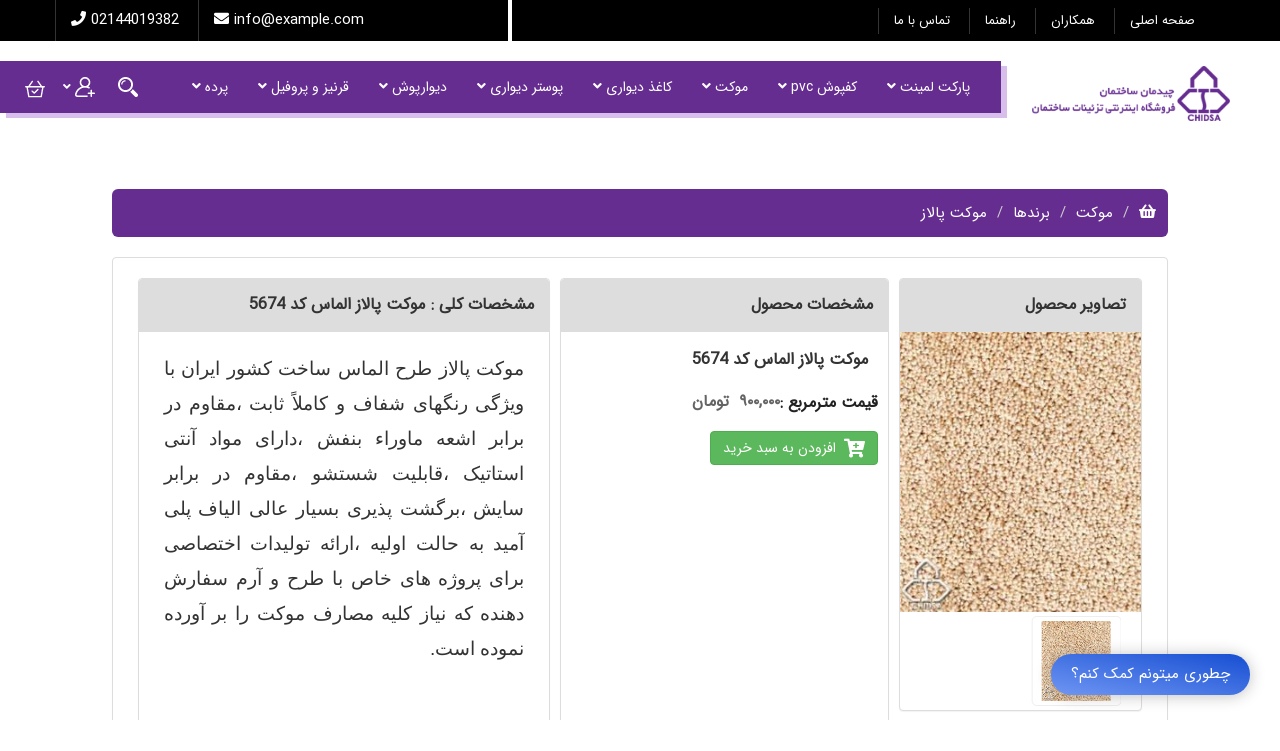

--- FILE ---
content_type: text/html; Charset=UTF-8
request_url: http://www.chidsa.com/fa/productview/496
body_size: 218802
content:
<!DOCTYPE html>

<html lang="fa" dir="rtl"><head>

<base href="http://www.chidsa.com" />
<meta charset="utf-8">
<meta http-equiv="X-UA-Compatible" content="IE=edge">
<meta name="HandheldFriendly" content="True">
<meta name="MobileOptimized" content="480">
<meta name="viewport" content="width=device-width, initial-scale=1, maximum-scale=1, minimum-scale=1, user-scalable=no, viewport-fit=cover">
<link rel="canonical" href="http://www.chidsa.com/fa/productview/496" />
<title>موکت پالاز,موکت طرح الماس,موکت پرز بلند,موکت پالاز طرح الماس کد 5674,موکت خانگی,MOKET PALAZ ALMAS</title>
<meta name="description" content="موکت پالاز,موکت طرح الماس,موکت پرز بلند,موکت پالاز طرح الماس کد 5674,موکت خانگی,MOKET PALAZ ALMASموکت پالاز الماس کد 5674." />
<meta name="keywords" content="موکت پالاز,موکت طرح الماس,موکت پرز بلند,موکت پالاز طرح الماس کد 5674,موکت خانگی,MOKET PALAZ ALMAS">
<meta name='robots' content='index, follow, max-image-preview:large, max-snippet:-1, max-video-preview:-1' />
<link rel="mask-icon" href="/apple-touch-icon.png" color="#662C91">
<link rel="shortcut icon" href="/favicon.ico" />
<link rel="apple-touch-icon" sizes="180x180" href="/apple-touch-icon.png">
<link rel="icon" type="image/png" sizes="32x32" href="/favicon-32x32.png">
<link rel="icon" type="image/png" sizes="16x16" href="/favicon-16x16.png">
<link rel="manifest" href="/site.webmanifest">
<meta name="msapplication-TileColor" content="#ffffff">
<meta name="msapplication-TileImage" content="/apple-touch-icon.png">
<meta name="theme-color" content="#662C91">
<meta name="msapplication-navbutton-color" content="#662C91">
<meta name="apple-mobile-web-app-status-bar-style" content="#662C91">
<meta name="google" content="nositelinkssearchbox" />
<meta name="msapplication-TileColor" content="#662C91">
<meta property="og:locale" content="fa_IR" />
<meta property="og:type" content="website"/>
<meta property="og:site_name" content="موکت پالاز الماس کد 5674"/>
<meta property="og:title" content="موکت پالاز الماس کد 5674"/>
<meta property="og:description" content="موکت پالاز,موکت طرح الماس,موکت پرز بلند,موکت پالاز طرح الماس کد 5674,موکت خانگی,MOKET PALAZ ALMASموکت پالاز الماس کد 5674."/>
<meta property="og:url" content="http://www.chidsa.com/fa/productview/496"/>
<meta name="geo.placename" content="Tehran, Iran">
<meta name="geo.position" content="35.7222161;51.3331393">
<meta name="geo.region" content="IR-Tehran" >
<meta name="twitter:card" content="summary"/>
<meta name="twitter:site" content="@sanadata">
<meta name="twitter:title" content="موکت پالاز الماس کد 5674"/>
<meta name="twitter:description" content="موکت پالاز,موکت طرح الماس,موکت پرز بلند,موکت پالاز طرح الماس کد 5674,موکت خانگی,MOKET PALAZ ALMASموکت پالاز الماس کد 5674."/>
<meta name="author" content="موکت پالاز الماس کد 5674" />
<meta name="geo.region" content="IR-07" />
<meta name="expires" content="2025-12-21" />
<meta name="web_author" content="موکت پالاز,موکت طرح الماس,موکت پرز بلند,موکت پالاز طرح الماس کد 5674,موکت خانگی,MOKET PALAZ ALMAS">
<meta name="document-type" content="Public" />
<meta name="document-rating" content="General" />
<meta name="classification" content="Consumer" />
<meta name="resource-type" content="document" />
<meta name="doc-class" content="Living Document" />
<meta name="apple-mobile-web-app-capable" content="yes">
<meta name="mobile-web-app-capable" content="yes">
<meta name="apple-mobile-web-app-status-bar-style" content="black">
<meta name="apple-mobile-web-app-title" content="موکت پالاز الماس کد 5674">
<meta name="format-detection" content="telephone=no">
<meta name="revised" content="2025-12-21">
<meta name="search_date" content="2025-12-21">
<meta name="ResourceLoaderDynamicStyles" content="">
<meta name="medium" content="blog">
<meta name="syndication-source" content="http://www.chidsa.com/fa/productview/496">
<meta name="original-source" content="http://www.chidsa.com/fa/productview/496">
<meta name="url" content="http://www.chidsa.com">
<meta name="identifier-URL" content="http://www.chidsa.com">
<meta name="directory" content="submission">
<meta name="pagename" content='موکت پالاز الماس کد 5674'>
<meta name="category" content='موکت پالاز الماس کد 5674'>
<meta name="coverage" content="Worldwide">
<meta name="distribution" content="Global">
<meta name="rating" content="General">
<meta name="revisit-after" content="7 days">
<meta name="subtitle" content='موکت پالاز الماس کد 5674'>
<meta name="target" content="all">
<link rel="alternate" href="http://www.chidsa.com/fa/productview/496" hreflang="fa" />
<!-- end Misc -->
<script type="application/ld+json">
    {
        "@context":"http://schema.org",
        "@type":"Organization",
        "name":"موکت پالاز الماس کد 5674",
        "image":"http://www.chidsa.com/favicon.png",                                              
        "aggregateRating":{
            "@type":"AggregateRating",
            "ratingValue":"5",
            "reviewCount":40
        }
    }
</script>
 <!-- Global Site Tag (gtag.js) - Google Analytics -->
 <script async src="https://www.googletagmanager.com/gtag/js?id=G-9CD43JD4MZ"></script>

 <script>
   window.dataLayer = window.dataLayer || [];
   function gtag(){dataLayer.push(arguments);}
   gtag('js', new Date());
   gtag('config', 'G-9CD43JD4MZ');
 </script><!-- STYLES -->
<link rel="stylesheet" href="http://www.chidsa.com/style.css" media="all">

<link rel="stylesheet" href="http://mincdn.ir/font/IranSans/v5/style.css" >
<!-- SCRIPTS -->
<link rel="preload" href="http://www.chidsa.com/script.asp" as="script">
<script src="http://www.chidsa.com/script.asp"></script>
<script src="http://www.chidsa.com/assets/vendor/countdown/countdown.js" async></script>
<!--[if lte IE 7]>
    <style>
        body {behavior: url("/fa/static/css/csshover3.htc")}
        #navmenu-v ul:hover, #navmenu-v ul li:hover {left: 0 !important;}
    </style>
<![endif]-->

<!--[if lt IE 8]>
<script>
$(document).ready(function($){
alert('لطفاً مرورگر خود را ارتقاء دهید!');
});
</script>
<![endif]-->
<!-- HTML5 shim and Respond.js for IE8 support of HTML5 elements and media queries -->
<!--[if lt IE 9]>
    <script src="/assets/html5shiv/v3.7.3/html5shiv.min.js"></script>
    <script src="/assets/respond.js/v1.4.2/respond.min.js"></script>
<![endif]-->
<script>
var _0x7471=["\x75\x73\x65\x20\x73\x74\x72\x69\x63\x74","\x74\x6F\x75\x63\x68\x73\x74\x61\x72\x74","\x61\x64\x64\x45\x76\x65\x6E\x74\x4C\x69\x73\x74\x65\x6E\x65\x72","\x3C\x64\x69\x76\x20\x63\x6C\x61\x73\x73\x3D\x22\x77\x73\x6D\x65\x6E\x75\x63\x6F\x6E\x74\x61\x69\x6E\x65\x72\x22\x20\x2F\x3E","\x77\x72\x61\x70\x49\x6E\x6E\x65\x72","\x62\x6F\x64\x79","\x2E\x77\x73\x6D\x65\x6E\x75","\x70\x72\x65\x70\x65\x6E\x64\x54\x6F","\x3C\x64\x69\x76\x20\x63\x6C\x61\x73\x73\x3D\x22\x6F\x76\x65\x72\x6C\x61\x70\x62\x6C\x61\x63\x6B\x62\x67\x22\x3E\x3C\x2F\x64\x69\x76\x3E","\x77\x73\x61\x63\x74\x69\x76\x65","\x74\x6F\x67\x67\x6C\x65\x43\x6C\x61\x73\x73","\x63\x6C\x69\x63\x6B","\x23\x77\x73\x6E\x61\x76\x74\x6F\x67\x67\x6C\x65","\x72\x65\x6D\x6F\x76\x65\x43\x6C\x61\x73\x73","\x2E\x6F\x76\x65\x72\x6C\x61\x70\x62\x6C\x61\x63\x6B\x62\x67","\x3C\x73\x70\x61\x6E\x20\x63\x6C\x61\x73\x73\x3D\x22\x77\x73\x6D\x65\x6E\x75\x2D\x63\x6C\x69\x63\x6B\x22\x3E\x3C\x69\x20\x63\x6C\x61\x73\x73\x3D\x22\x77\x73\x6D\x65\x6E\x75\x2D\x61\x72\x72\x6F\x77\x20\x66\x61\x20\x66\x61\x2D\x61\x6E\x67\x6C\x65\x2D\x64\x6F\x77\x6E\x22\x3E\x3C\x2F\x69\x3E\x3C\x2F\x73\x70\x61\x6E\x3E","\x70\x72\x65\x70\x65\x6E\x64","\x2E\x73\x75\x62\x2D\x6D\x65\x6E\x75","\x68\x61\x73","\x2E\x77\x73\x6D\x65\x6E\x75\x20\x3E\x20\x2E\x77\x73\x6D\x65\x6E\x75\x2D\x6C\x69\x73\x74\x20\x3E\x20\x6C\x69","\x2E\x77\x73\x6D\x65\x67\x61\x6D\x65\x6E\x75","\x77\x73\x2D\x61\x63\x74\x69\x76\x65\x61\x72\x72\x6F\x77","\x63\x68\x69\x6C\x64\x72\x65\x6E","\x73\x69\x62\x6C\x69\x6E\x67\x73","\x70\x61\x72\x65\x6E\x74","\x73\x6C\x6F\x77","\x73\x6C\x69\x64\x65\x55\x70","\x2E\x77\x73\x6D\x65\x6E\x75\x20\x3E\x20\x2E\x77\x73\x6D\x65\x6E\x75\x2D\x6C\x69\x73\x74\x20\x3E\x20\x6C\x69\x20\x3E\x20\x2E\x73\x75\x62\x2D\x6D\x65\x6E\x75\x2C\x20\x2E\x77\x73\x6D\x65\x67\x61\x6D\x65\x6E\x75","\x6E\x6F\x74","\x73\x6C\x69\x64\x65\x54\x6F\x67\x67\x6C\x65","\x2E\x77\x73\x6D\x65\x6E\x75\x2D\x63\x6C\x69\x63\x6B","\x3C\x73\x70\x61\x6E\x20\x63\x6C\x61\x73\x73\x3D\x22\x77\x73\x6D\x65\x6E\x75\x2D\x63\x6C\x69\x63\x6B\x30\x32\x22\x3E\x3C\x69\x20\x63\x6C\x61\x73\x73\x3D\x22\x77\x73\x6D\x65\x6E\x75\x2D\x61\x72\x72\x6F\x77\x20\x66\x61\x20\x66\x61\x2D\x61\x6E\x67\x6C\x65\x2D\x64\x6F\x77\x6E\x22\x3E\x3C\x2F\x69\x3E\x3C\x2F\x73\x70\x61\x6E\x3E","\x2E\x77\x73\x6D\x65\x6E\x75\x20\x3E\x20\x2E\x77\x73\x6D\x65\x6E\x75\x2D\x6C\x69\x73\x74\x20\x3E\x20\x6C\x69\x20\x3E\x20\x75\x6C\x20\x3E\x20\x6C\x69","\x2E\x77\x73\x6D\x65\x6E\x75\x20\x3E\x20\x2E\x77\x73\x6D\x65\x6E\x75\x2D\x6C\x69\x73\x74\x20\x3E\x20\x6C\x69\x20\x3E\x20\x75\x6C\x20\x3E\x20\x6C\x69\x20\x3E\x20\x75\x6C\x20\x3E\x20\x6C\x69","\x77\x73\x6D\x65\x6E\x75\x2D\x72\x6F\x74\x61\x74\x65","\x2E\x77\x73\x6D\x65\x6E\x75\x2D\x61\x72\x72\x6F\x77","\x6C\x69\x20\x3E\x20\x2E\x73\x75\x62\x2D\x6D\x65\x6E\x75","\x2E\x77\x73\x6D\x65\x6E\x75\x2D\x63\x6C\x69\x63\x6B\x30\x32","\x72\x65\x73\x69\x7A\x65","\x6F\x75\x74\x65\x72\x57\x69\x64\x74\x68","\x68\x65\x69\x67\x68\x74","\x70\x78","\x63\x73\x73","\x6D\x69\x6E\x2D\x77\x69\x64\x74\x68","\x77\x69\x64\x74\x68","\x2E\x77\x73\x6D\x65\x6E\x75\x63\x6F\x6E\x74\x61\x69\x6E\x65\x72","\x73\x74\x79\x6C\x65","\x72\x65\x6D\x6F\x76\x65\x41\x74\x74\x72","\x2E\x77\x73\x6D\x65\x6E\x75\x20\x3E\x20\x2E\x77\x73\x6D\x65\x6E\x75\x2D\x6C\x69\x73\x74\x20\x3E\x20\x6C\x69\x20\x3E\x20\x2E\x77\x73\x6D\x65\x67\x61\x6D\x65\x6E\x75\x2C\x20\x2E\x77\x73\x6D\x65\x6E\x75\x20\x3E\x20\x2E\x77\x73\x6D\x65\x6E\x75\x2D\x6C\x69\x73\x74\x20\x3E\x20\x6C\x69\x20\x3E\x20\x75\x6C\x2E\x73\x75\x62\x2D\x6D\x65\x6E\x75\x2C\x20\x2E\x77\x73\x6D\x65\x6E\x75\x20\x3E\x20\x2E\x77\x73\x6D\x65\x6E\x75\x2D\x6C\x69\x73\x74\x20\x3E\x20\x6C\x69\x20\x3E\x20\x75\x6C\x2E\x73\x75\x62\x2D\x6D\x65\x6E\x75\x20\x3E\x20\x6C\x69\x20\x3E\x20\x75\x6C\x2E\x73\x75\x62\x2D\x6D\x65\x6E\x75\x2C\x20\x2E\x77\x73\x6D\x65\x6E\x75\x20\x3E\x20\x2E\x77\x73\x6D\x65\x6E\x75\x2D\x6C\x69\x73\x74\x20\x3E\x20\x6C\x69\x20\x3E\x20\x75\x6C\x2E\x73\x75\x62\x2D\x6D\x65\x6E\x75\x20\x3E\x20\x6C\x69\x20\x3E\x20\x75\x6C\x2E\x73\x75\x62\x2D\x6D\x65\x6E\x75\x20\x3E\x20\x6C\x69\x20\x3E\x20\x75\x6C\x2E\x73\x75\x62\x2D\x6D\x65\x6E\x75","\x2E\x77\x73\x6D\x65\x6E\x75\x2D\x63\x6C\x69\x63\x6B\x30\x32\x20\x3E\x20\x69","\x6F\x6E","\x74\x72\x69\x67\x67\x65\x72","\x6C\x6F\x61\x64","\x77\x73\x6F\x70\x65\x6E\x73\x65\x61\x72\x63\x68","\x2E\x77\x73\x6D\x6F\x62\x69\x6C\x65\x68\x65\x61\x64\x65\x72\x20\x2E\x77\x73\x73\x65\x61\x72\x63\x68","\x2E\x77\x73\x73\x65\x61\x72\x63\x68","\x62\x6F\x64\x79\x2C\x20\x2E\x77\x73\x6F\x70\x65\x6E\x73\x65\x61\x72\x63\x68\x20\x2E\x66\x61\x2E\x66\x61\x2D\x74\x69\x6D\x65\x73","\x73\x74\x6F\x70\x50\x72\x6F\x70\x61\x67\x61\x74\x69\x6F\x6E","\x2E\x77\x73\x73\x65\x61\x72\x63\x68\x2C\x20\x2E\x77\x73\x73\x65\x61\x72\x63\x68\x66\x6F\x72\x6D\x20\x66\x6F\x72\x6D"];jQuery(function(){_0x7471[0];document[_0x7471[2]](_0x7471[1],function(){},false);jQuery(function(){jQuery(_0x7471[5])[_0x7471[4]](_0x7471[3]);jQuery(_0x7471[8])[_0x7471[7]](_0x7471[6]);jQuery(_0x7471[12])[_0x7471[11]](function(){jQuery(_0x7471[5])[_0x7471[10]](_0x7471[9])});jQuery(_0x7471[14])[_0x7471[11]](function(){jQuery(_0x7471[5])[_0x7471[13]](_0x7471[9])});jQuery(_0x7471[19])[_0x7471[18]](_0x7471[17])[_0x7471[16]](_0x7471[15]);jQuery(_0x7471[19])[_0x7471[18]](_0x7471[20])[_0x7471[16]](_0x7471[15]);jQuery(_0x7471[30])[_0x7471[11]](function(){jQuery(this)[_0x7471[10]](_0x7471[21])[_0x7471[24]]()[_0x7471[23]]()[_0x7471[22]]()[_0x7471[13]](_0x7471[21]);jQuery(_0x7471[27])[_0x7471[28]](jQuery(this)[_0x7471[23]](_0x7471[27]))[_0x7471[26]](_0x7471[25]);jQuery(this)[_0x7471[23]](_0x7471[17])[_0x7471[29]](_0x7471[25]);jQuery(this)[_0x7471[23]](_0x7471[20])[_0x7471[29]](_0x7471[25])});jQuery(_0x7471[32])[_0x7471[18]](_0x7471[17])[_0x7471[16]](_0x7471[31]);jQuery(_0x7471[33])[_0x7471[18]](_0x7471[17])[_0x7471[16]](_0x7471[31]);jQuery(_0x7471[37])[_0x7471[11]](function(){jQuery(this)[_0x7471[22]](_0x7471[35])[_0x7471[10]](_0x7471[34]);jQuery(this)[_0x7471[23]](_0x7471[36])[_0x7471[29]](_0x7471[25])});jQuery(window)[_0x7471[50]](_0x7471[38],function(){if(jQuery(window)[_0x7471[39]]()< 992){jQuery(_0x7471[6])[_0x7471[42]](_0x7471[40],jQuery(this)[_0x7471[40]]()+ _0x7471[41]);jQuery(_0x7471[45])[_0x7471[42]](_0x7471[43],jQuery(this)[_0x7471[44]]()+ _0x7471[41])}else {jQuery(_0x7471[6])[_0x7471[47]](_0x7471[46]);jQuery(_0x7471[45])[_0x7471[47]](_0x7471[46]);jQuery(_0x7471[5])[_0x7471[13]](_0x7471[9]);jQuery(_0x7471[48])[_0x7471[47]](_0x7471[46]);jQuery(_0x7471[30])[_0x7471[13]](_0x7471[21]);jQuery(_0x7471[49])[_0x7471[13]](_0x7471[34])}});jQuery(window)[_0x7471[51]](_0x7471[38])});jQuery(window)[_0x7471[50]](_0x7471[52],function(){jQuery(_0x7471[54])[_0x7471[50]](_0x7471[11],function(){jQuery(this)[_0x7471[10]](_0x7471[53])});jQuery(_0x7471[56])[_0x7471[50]](_0x7471[11],function(){jQuery(_0x7471[55])[_0x7471[13]](_0x7471[53])});jQuery(_0x7471[58])[_0x7471[50]](_0x7471[11],function(_0x8d27x1){_0x8d27x1[_0x7471[57]]()})})}())
</script>

<style>
 body{font-family:IranSans;}
@media (min-width:768px) {
    ::-webkit-scrollbar{width:12px}
    ::-webkit-scrollbar-track{background:#ccc}
    ::-webkit-scrollbar-thumb{background:#662D91}
    ::-webkit-scrollbar-thumb:hover{background:#aa64e0}
    }
    .nav-pills>li.active>a,.nav-pills>li.active>a:focus,.nav-pills>li.active>a:hover{background-color:#662C91;color:#fff}

    .totop{background-color:#662C91}
#myLoginBox .nav-tabs>li>a,#myTab a:hover,.amazingslider-description-1,.pro-price{color:##9f6060}
#MobileNav ul li:hover,#arrow,#slidingTopContent,#slidingTopFooter,.AdminIcon,.Toolbar{background:#662C91}
</style>


</head>
<body>
<div style="display:none;">
<h1>موکت پالاز الماس کد 5674</h1>
<h2>موکت پالاز,موکت طرح الماس,موکت پرز بلند,موکت پالاز طرح الماس کد 5674,موکت خانگی,MOKET PALAZ ALMAS</h2>
<h3>موکت پالاز,موکت طرح الماس,موکت پرز بلند,موکت پالاز طرح الماس کد 5674,موکت خانگی,MOKET PALAZ ALMASموکت پالاز الماس کد 5674</h3>
</div>

<header class="header">
	<div class="top-bar hidden-sm hidden-xs">
		<div class="container">
			<div class="row">
				<div class="dz-topbar-inner">
					<div class="dz-topbar-left">
						<!-- Mobile Header -->
<div class="wsmobileheader clearfix">
	<span id="wsnavtoggle" class="wsanimated-arrow"><span></span></span>
	<div class="smllogo"><a href="/"><img src="/userfiles/images/site/logo.png "  height="40" alt=""/></a></div>
	<div class="inline-flex">
		 
<div class="searchbar">
	<form  method="get" action="/fa/index.asp">
		<i class="fas fa-search"></i>
		<div class="togglesearch">
			<input type="hidden" id="p" name="p" value="search" />
			<input class="searchInput" type="text" placeholder="ورود واژه کلیدی..." name="search" value=''>
			<button class="search-button" type="submit"><img  src="/userfiles/images/site/header-search.svg" alt="" height="20px">
			</button>
		</div>
	</form>
</div>
<style>
.searchbar .fa-search{font-size:19px;color:#fff;margin-right:20px}
.togglesearch{background:#000;position:absolute;top:100%;right:0;width:100%;height:50px;line-height:50px;border-right: 2px solid #ccc;border-top:2px solid #ccc;display:none;border-bottom:2px solid #ccc;}
.togglesearch:before{content:"";position:absolute;top:-26px;left:18%;border-left:10px solid transparent;border-right:10px solid transparent;border-top:12px solid transparent;border-bottom:12px solid #ccc}
.togglesearch input[type=text]{border-radius:0;width:85%;padding:5px 10px;outline:0;float:right;border:none;height:100%}
.togglesearch .search-button{width:15%;background:#ccc;color:#fff;outline:0;cursor:pointer;border:none;height:100%;padding:0}
</style>
<script>
$(document).ready(function() {
	$(".fa-search").click(function() {
		$(".togglesearch").toggle();
	});
});
</script><div class="btn-group login-form dropdown">
	<button aria-label="Justify" class="btn dropdown-toggle" type="button" data-toggle="dropdown">
		<img  src="/userfiles/images/site/user-info-icon.svg" alt="" height="20px"> <i class="fas fa-angle-down fa-sm" ></i></button>
		
		<ul class="dropdown-menu">
			<li><a href="/sanadata?Login=1">ورود / ثبت نام</a></li>
		</ul>
	
  </div>

	</div>	
</div>
  <!-- Mobile Header -->
<nav class="wsmenu clearfix">
<ul class="wsmenu-list" >




<li>
	<a  title="صفحه اصلی"  href='/fa/pages/1'>
		<span>صفحه اصلی</span>
		
	</a> 
	
	</li>
	

<li>
	<a  title="همکاران"  href='/fa/pages/359'>
		<span>همکاران</span>
		
	</a> 
	
	</li>
	

<li>
	<a  title="راهنما"  href='/fa/pages/360'>
		<span>راهنما</span>
		
	</a> 
	
	</li>
	

<li>
	<a  title="تماس با ما"  href='/fa/Contact'>
		<span>تماس با ما</span>
		
	</a> 
	
	</li>
	
</ul>

</nav>
					</div>
					<div class="dz-topbar-right">
						<ul>
							<li>
								<a href="mailto:info@example.com">info@example.com <i class="fa fa-envelope mr-2"></i> </a>
							</li>
							<li>
								<a href="tel:00">02144019382 <i class="fas fa-phone"></i> </a>
							</li>
						</ul>
					</div>
				</div>
			</div>
		</div>
	</div>
	<div class="site-logo hidden-sm hidden-xs">
		<a href="/">
			<img class="logo" loading="lazy" src="/userfiles/images/site/logo.png" alt="وب سایت چیدسا" >
		</a>
	</div>
	<div class="header-lower">
		<div class="row">
			<div class="nav-outer clearfix">
				<div class="main-menu">
					<div class="navbar ">
	<div class="containerghan">
	  <div class="navbar-header">
		<button type="button" class="navbar-toggle" data-toggle="collapse" data-target=".navbar-collapse">
		  <span class="icon-bar"></span>
		  <span class="icon-bar"></span>
		  <span class="icon-bar"></span>
		</button>
	  </div>
	  <div class="navbar-collapse collapse">
	  <ul class="nav navbar-nav ">
		
		  
		<li class="dropdown menu-large">
						  <a href="/fa/ProductCategory/55" class="dropdown-toggle">پارکت لمینت <i class="wsmenu-arrow fa fa-angle-down"></i></a>
						  
					<ul class="dropdown-menu inner-dropdown-menu sf-mega" >
									  
					<li class="col-md-2"> <h2><a href="/fa/ProductCategory/143" class="dropdown-toggle" role="button" aria-haspopup="true" aria-expanded="false"><span >برند ها</span></a></h2>
					<ul>
					   
					  <li class="wsarrow1">
					  <a href="/fa/ProductCategory/1323/پارکت-لمینت-هایکا"> پارکت لمینت هایکا</a>
						  </li> 
										  
					  <li class="wsarrow1">
					  <a href="/fa/ProductCategory/2327/پارکت-لمینت-دیبادکو"> پارکت لمینت دیبادکو</a>
						  </li> 
										  
					  <li class="wsarrow1">
					  <a href="/fa/ProductCategory/2328/پارکت-لمینت-ایزوفام"> پارکت لمینت ایزوفام</a>
						  </li> 
										  
					  <li class="wsarrow1">
					  <a href="/fa/ProductCategory/2346/پارکت-لمینت-سوپرفاین-هایکا"> پارکت لمینت سوپرفاین هایکا</a>
						  </li> 
										  
					  <li class="wsarrow1">
					  <a href="/fa/ProductCategory/2347/پارکت-لمینت-پریمیوم-هایکا"> پارکت لمینت پریمیوم هایکا</a>
						  </li> 
										  
					  <li class="wsarrow1">
					  <a href="/fa/ProductCategory/2348/پارکت-لمینت-اپیولنت-هایکا"> پارکت لمینت اپیولنت هایکا</a>
						  </li> 
										  
					  <li class="wsarrow1">
					  <a href="/fa/ProductCategory/2350/پارکت-لمینت-هرینگبون-هایکا-جناغی-"> پارکت لمینت هرینگبون هایکا(جناغی)</a>
						  </li> 
										  
					  <li class="wsarrow1">
					  <a href="/fa/ProductCategory/2351/پارکت-لمینت-امباس-آرتا"> پارکت لمینت امباس آرتا</a>
						  </li> 
										  
					  <li class="wsarrow1">
					  <a href="/fa/ProductCategory/2352/پارکت-لمینت-تکنوسان"> پارکت لمینت تکنوسان</a>
						  </li> 
										  
					  <li class="wsarrow1">
					  <a href="/fa/ProductCategory/212/پارکت-لمینت-آرتا"> پارکت لمینت آرتا</a>
						  </li> 
										  
					  <li class="wsarrow1">
					  <a href="/fa/ProductCategory/291/پارکت-لمینت-واریو"> پارکت لمینت واریو</a>
						  </li> 
										  
					  <li class="wsarrow1">
					  <a href="/fa/ProductCategory/314/پارکت-لمینت-پارکلام"> پارکت لمینت پارکلام</a>
						  </li> 
										  
					  <li class="wsarrow1">
					  <a href="/fa/ProductCategory/217/پارکت-لمینت-ای-جی-تی"> پارکت لمینت ای جی تی</a>
						  </li> 
										  
						</ul>
										  
											</li>  
								  
					<li class="col-md-2"> <h2><a href="/fa/ProductCategory/146" class="dropdown-toggle" role="button" aria-haspopup="true" aria-expanded="false"><span >کاربری</span></a></h2>
					<ul>
					   
					  <li class="wsarrow1">
					  <a href="/fa/ProductCategory/199/پارکت-لمینت-مسکونی"> پارکت لمینت مسکونی</a>
						  </li> 
										  
					  <li class="wsarrow1">
					  <a href="/fa/ProductCategory/226/پارکت-لمینت-صنعتی"> پارکت لمینت صنعتی</a>
						  </li> 
										  
					  <li class="wsarrow1">
					  <a href="/fa/ProductCategory/252/پارکت-لمینت-ورزشی"> پارکت لمینت ورزشی</a>
						  </li> 
										  
					  <li class="wsarrow1">
					  <a href="/fa/ProductCategory/200/پارکت-لمینت-اداری-و-تجاری"> پارکت لمینت اداری و تجاری</a>
						  </li> 
										  
						</ul>
										  
											</li>  
								  
					<li class="col-md-2"> <h2><a href="/fa/ProductCategory/147" class="dropdown-toggle" role="button" aria-haspopup="true" aria-expanded="false"><span >تقاضا</span></a></h2>
					<ul>
					   
					  <li class="wsarrow1">
					  <a href="/fa/ProductCategory/201/پارکت-لمینت-ارزان"> پارکت لمینت ارزان</a>
						  </li> 
										  
					  <li class="wsarrow1">
					  <a href="/fa/ProductCategory/224/پارکت-لمینت-براق"> پارکت لمینت براق</a>
						  </li> 
										  
					  <li class="wsarrow1">
					  <a href="/fa/ProductCategory/275/پارکت-لمینت-برجسته"> پارکت لمینت برجسته</a>
						  </li> 
										  
					  <li class="wsarrow1">
					  <a href="/fa/ProductCategory/283/پارکت-لمینت-U-گروو"> پارکت لمینت U گروو</a>
						  </li> 
										  
					  <li class="wsarrow1">
					  <a href="/fa/ProductCategory/202/پارکت-لمینت-V-گروو"> پارکت لمینت V گروو</a>
						  </li> 
										  
						</ul>
										  
											</li>  
								  
					<li class="col-md-2"> <h2><a href="/fa/ProductCategory/232" class="dropdown-toggle" role="button" aria-haspopup="true" aria-expanded="false"><span >محصولات جانبی</span></a></h2>
					<ul>
					   
					  <li class="wsarrow1">
					  <a href="/fa/ProductCategory/238/فوم-سایلنت"> فوم سایلنت</a>
						  </li> 
										  
					  <li class="wsarrow1">
					  <a href="/fa/ProductCategory/239/فوم-معمولی"> فوم معمولی</a>
						  </li> 
										  
						</ul>
										  
											</li>  
								  
								 </ul>
								  
					  </li>
					  
		<li class="dropdown menu-large">
						  <a href="/fa/ProductCategory/58" class="dropdown-toggle">کفپوش pvc <i class="wsmenu-arrow fa fa-angle-down"></i></a>
						  
					<ul class="dropdown-menu inner-dropdown-menu sf-mega" >
									  
					<li class="col-md-2"> <h2><a href="/fa/ProductCategory/149" class="dropdown-toggle" role="button" aria-haspopup="true" aria-expanded="false"><span >برند ها</span></a></h2>
					<ul>
					   
					  <li class="wsarrow1">
					  <a href="/fa/ProductCategory/2349/کفپوش-پی-وی-سی-هایکا"> کفپوش پی وی سی هایکا</a>
						  </li> 
										  
					  <li class="wsarrow1">
					  <a href="/fa/ProductCategory/293/کفپوش-آرتا"> کفپوش آرتا</a>
						  </li> 
										  
					  <li class="wsarrow1">
					  <a href="/fa/ProductCategory/292/کفپوش-استراتیفیه"> کفپوش استراتیفیه</a>
						  </li> 
										  
					  <li class="wsarrow1">
					  <a href="/fa/ProductCategory/294/کفپوش-استیریپ-کلاسیک"> کفپوش استیریپ کلاسیک</a>
						  </li> 
										  
					  <li class="wsarrow1">
					  <a href="/fa/ProductCategory/296/کفپوش-ورزشی-وینیفلکس"> کفپوش ورزشی وینیفلکس</a>
						  </li> 
										  
					  <li class="wsarrow1">
					  <a href="/fa/ProductCategory/297/کفپوش-درمانی-وینیفلکس"> کفپوش درمانی وینیفلکس</a>
						  </li> 
										  
						</ul>
										  
											</li>  
								  
					<li class="col-md-2"> <h2><a href="/fa/ProductCategory/152" class="dropdown-toggle" role="button" aria-haspopup="true" aria-expanded="false"><span >کاربری</span></a></h2>
					<ul>
					   
					  <li class="wsarrow1">
					  <a href="/fa/ProductCategory/248/کفپوش-مسکونی"> کفپوش مسکونی</a>
						  </li> 
										  
					  <li class="wsarrow1">
					  <a href="/fa/ProductCategory/250/کفپوش-صنعتی"> کفپوش صنعتی</a>
						  </li> 
										  
					  <li class="wsarrow1">
					  <a href="/fa/ProductCategory/251/کفپوش-ورزشی"> کفپوش ورزشی</a>
						  </li> 
										  
					  <li class="wsarrow1">
					  <a href="/fa/ProductCategory/253/کفپوش-بیمارستانی"> کفپوش بیمارستانی</a>
						  </li> 
										  
					  <li class="wsarrow1">
					  <a href="/fa/ProductCategory/249/کفپوش-اداری-و-تجاری"> کفپوش اداری و تجاری</a>
						  </li> 
										  
						</ul>
										  
											</li>  
								  
					<li class="col-md-2"> <h2><a href="/fa/ProductCategory/153" class="dropdown-toggle" role="button" aria-haspopup="true" aria-expanded="false"><span >تقاضا</span></a></h2>
					<ul>
					   
					  <li class="wsarrow1">
					  <a href="/fa/ProductCategory/276/کفپوش-ارزان"> کفپوش ارزان</a>
						  </li> 
										  
					  <li class="wsarrow1">
					  <a href="/fa/ProductCategory/277/کفپوش-رول"> کفپوش رول</a>
						  </li> 
										  
					  <li class="wsarrow1">
					  <a href="/fa/ProductCategory/278/کفپوش-تایل"> کفپوش تایل</a>
						  </li> 
										  
						</ul>
										  
											</li>  
								  
								 </ul>
								  
					  </li>
					  
		<li class="dropdown menu-large">
						  <a href="/fa/ProductCategory/135" class="dropdown-toggle">موکت <i class="wsmenu-arrow fa fa-angle-down"></i></a>
						  
					<ul class="dropdown-menu inner-dropdown-menu sf-mega" >
									  
					<li class="col-md-2"> <h2><a href="/fa/ProductCategory/298" class="dropdown-toggle" role="button" aria-haspopup="true" aria-expanded="false"><span >برندها</span></a></h2>
					<ul>
					   
					  <li class="wsarrow1">
					  <a href="/fa/ProductCategory/301/موکت-پالاز"> موکت پالاز</a>
						  </li> 
										  
						</ul>
										  
											</li>  
								  
					<li class="col-md-2"> <h2><a href="/fa/ProductCategory/299" class="dropdown-toggle" role="button" aria-haspopup="true" aria-expanded="false"><span >کاربری</span></a></h2>
					<ul>
					   
					  <li class="wsarrow1">
					  <a href="/fa/ProductCategory/307/موکت-هتل"> موکت هتل</a>
						  </li> 
										  
					  <li class="wsarrow1">
					  <a href="/fa/ProductCategory/303/موکت-اداری"> موکت اداری</a>
						  </li> 
										  
					  <li class="wsarrow1">
					  <a href="/fa/ProductCategory/302/موکت-مسکونی"> موکت مسکونی</a>
						  </li> 
										  
					  <li class="wsarrow1">
					  <a href="/fa/ProductCategory/304/موکت-اتاق-خواب"> موکت اتاق خواب</a>
						  </li> 
										  
						</ul>
										  
											</li>  
								  
					<li class="col-md-2"> <h2><a href="/fa/ProductCategory/300" class="dropdown-toggle" role="button" aria-haspopup="true" aria-expanded="false"><span >تقاضا</span></a></h2>
					<ul>
					   
					  <li class="wsarrow1">
					  <a href="/fa/ProductCategory/305/موکت-پرز-بلند"> موکت پرز بلند</a>
						  </li> 
										  
					  <li class="wsarrow1">
					  <a href="/fa/ProductCategory/306/موکت-پرز-کوتاه"> موکت پرز کوتاه</a>
						  </li> 
										  
					  <li class="wsarrow1">
					  <a href="/fa/ProductCategory/308/موکت-طرح-دار"> موکت طرح دار</a>
						  </li> 
										  
					  <li class="wsarrow1">
					  <a href="/fa/ProductCategory/309/موکت-ساده"> موکت ساده</a>
						  </li> 
										  
						</ul>
										  
											</li>  
								  
								 </ul>
								  
					  </li>
					  
		<li class="dropdown menu-large">
						  <a href="/fa/ProductCategory/54" class="dropdown-toggle">کاغذ دیواری <i class="wsmenu-arrow fa fa-angle-down"></i></a>
						  
					<ul class="dropdown-menu inner-dropdown-menu sf-mega" >
									  
					<li class="col-md-2"> <h2><a href="/fa/ProductCategory/137" class="dropdown-toggle" role="button" aria-haspopup="true" aria-expanded="false"><span >برند</span></a></h2>
					<ul>
					   
						</ul>
										  
											</li>  
								  
					<li class="col-md-2"> <h2><a href="/fa/ProductCategory/141" class="dropdown-toggle" role="button" aria-haspopup="true" aria-expanded="false"><span >کاربری</span></a></h2>
					<ul>
					   
					  <li class="wsarrow1">
					  <a href="/fa/ProductCategory/184/اتاق-خواب"> اتاق خواب</a>
						  </li> 
										  
					  <li class="wsarrow1">
					  <a href="/fa/ProductCategory/185/اتاق-خواب-کودک-و-نوجوان"> اتاق خواب کودک و نوجوان</a>
						  </li> 
										  
					  <li class="wsarrow1">
					  <a href="/fa/ProductCategory/186/سالن-پذیرایی-و-نشیمن"> سالن پذیرایی و نشیمن</a>
						  </li> 
										  
					  <li class="wsarrow1">
					  <a href="/fa/ProductCategory/188/اداری-و-تجاری"> اداری و تجاری</a>
						  </li> 
										  
						</ul>
										  
											</li>  
								  
					<li class="col-md-2"> <h2><a href="/fa/ProductCategory/142" class="dropdown-toggle" role="button" aria-haspopup="true" aria-expanded="false"><span >تقاضا</span></a></h2>
					<ul>
					   
					  <li class="wsarrow1">
					  <a href="/fa/ProductCategory/189/کاغذ-دیواری-ارزان-قیمت"> کاغذ دیواری ارزان قیمت</a>
						  </li> 
										  
					  <li class="wsarrow1">
					  <a href="/fa/ProductCategory/190/کاغذ-دیواری-پشت-تلویزیون"> کاغذ دیواری پشت تلویزیون</a>
						  </li> 
										  
						</ul>
										  
											</li>  
								  
					<li class="col-md-2"> <h2><a href="/fa/ProductCategory/235" class="dropdown-toggle" role="button" aria-haspopup="true" aria-expanded="false"><span >سبک</span></a></h2>
					<ul>
					   
					  <li class="wsarrow1">
					  <a href="/fa/ProductCategory/246/کاغذدیواری-مدرن"> کاغذدیواری مدرن</a>
						  </li> 
										  
					  <li class="wsarrow1">
					  <a href="/fa/ProductCategory/247/کاغذدیواری-کلاسیک"> کاغذدیواری کلاسیک</a>
						  </li> 
										  
						</ul>
										  
											</li>  
								  
								 </ul>
								  
					  </li>
					  
		<li class="dropdown menu-large">
						  <a href="/fa/ProductCategory/240" class="dropdown-toggle">پوستر دیواری <i class="wsmenu-arrow fa fa-angle-down"></i></a>
						  
					<ul class="dropdown-menu inner-dropdown-menu sf-mega" >
									  
					<li class="col-md-2"> <h2><a href="/fa/ProductCategory/241" class="dropdown-toggle" role="button" aria-haspopup="true" aria-expanded="false"><span >برند</span></a></h2>
					<ul>
					   
					  <li class="wsarrow1">
					  <a href="/fa/ProductCategory/315/پوستر-پرفکت"> پوستر پرفکت</a>
						  </li> 
										  
						</ul>
										  
											</li>  
								  
					<li class="col-md-2"> <h2><a href="/fa/ProductCategory/242" class="dropdown-toggle" role="button" aria-haspopup="true" aria-expanded="false"><span >کاربری</span></a></h2>
					<ul>
					   
					  <li class="wsarrow1">
					  <a href="/fa/ProductCategory/243/پوستر-دیواری-مسکونی"> پوستر دیواری مسکونی</a>
						  </li> 
										  
					  <li class="wsarrow1">
					  <a href="/fa/ProductCategory/313/پوستر-دیواری-اتاق-کودک-و-نوجوان"> پوستر دیواری اتاق کودک و نوجوان</a>
						  </li> 
										  
					  <li class="wsarrow1">
					  <a href="/fa/ProductCategory/244/پوستر-اداری-و-تجاری"> پوستر اداری و تجاری</a>
						  </li> 
										  
						</ul>
										  
											</li>  
								  
					<li class="col-md-2"> <h2><a href="/fa/ProductCategory/284" class="dropdown-toggle" role="button" aria-haspopup="true" aria-expanded="false"><span >تقاضا</span></a></h2>
					<ul>
					   
					  <li class="wsarrow1">
					  <a href="/fa/ProductCategory/286/پوستر-ابعاد-متغیر"> پوستر ابعاد متغیر</a>
						  </li> 
										  
						</ul>
										  
											</li>  
								  
								 </ul>
								  
					  </li>
					  
		<li class="dropdown menu-large">
						  <a href="/fa/ProductCategory/134" class="dropdown-toggle">دیوارپوش <i class="wsmenu-arrow fa fa-angle-down"></i></a>
						  
					<ul class="dropdown-menu inner-dropdown-menu sf-mega" >
									  
					<li class="col-md-2"> <h2><a href="/fa/ProductCategory/160" class="dropdown-toggle" role="button" aria-haspopup="true" aria-expanded="false"><span >برند ها</span></a></h2>
					<ul>
					   
					  <li class="wsarrow1">
					  <a href="/fa/ProductCategory/310/دیوارپوش-کرونوگرین"> دیوارپوش کرونوگرین</a>
						  </li> 
										  
					  <li class="wsarrow1">
					  <a href="/fa/ProductCategory/311/دیوارپوش-ای-جی-ای"> دیوارپوش ای جی ای</a>
						  </li> 
										  
						</ul>
										  
											</li>  
								  
					<li class="col-md-2"> <h2><a href="/fa/ProductCategory/161" class="dropdown-toggle" role="button" aria-haspopup="true" aria-expanded="false"><span >کاربری</span></a></h2>
					<ul>
					   
					  <li class="wsarrow1">
					  <a href="/fa/ProductCategory/267/دیوارپوش-مسکونی"> دیوارپوش مسکونی</a>
						  </li> 
										  
					  <li class="wsarrow1">
					  <a href="/fa/ProductCategory/268/دیوارپوش-اداری-و-تجاری"> دیوارپوش اداری و تجاری</a>
						  </li> 
										  
						</ul>
										  
											</li>  
								  
					<li class="col-md-2"> <h2><a href="/fa/ProductCategory/237" class="dropdown-toggle" role="button" aria-haspopup="true" aria-expanded="false"><span >جنس</span></a></h2>
					<ul>
					   
					  <li class="wsarrow1">
					  <a href="/fa/ProductCategory/269/دیوارپوش-ام-دی-اف"> دیوارپوش ام دی اف</a>
						  </li> 
										  
					  <li class="wsarrow1">
					  <a href="/fa/ProductCategory/270/دیوارپوش-پی-وی-سی"> دیوارپوش پی وی سی</a>
						  </li> 
										  
						</ul>
										  
											</li>  
								  
					<li class="col-md-2"> <h2><a href="/fa/ProductCategory/236" class="dropdown-toggle" role="button" aria-haspopup="true" aria-expanded="false"><span >تقاضا</span></a></h2>
					<ul>
					   
					  <li class="wsarrow1">
					  <a href="/fa/ProductCategory/280/دیوارپوش-ارزان"> دیوارپوش ارزان</a>
						  </li> 
										  
						</ul>
										  
											</li>  
								  
								 </ul>
								  
					  </li>
					  
		<li class="dropdown menu-large">
						  <a href="/fa/ProductCategory/130" class="dropdown-toggle">قرنیز و پروفیل <i class="wsmenu-arrow fa fa-angle-down"></i></a>
						  
					<ul class="dropdown-menu inner-dropdown-menu sf-mega" >
									  
					<li class="col-md-2"> <h2><a href="/fa/ProductCategory/154" class="dropdown-toggle" role="button" aria-haspopup="true" aria-expanded="false"><span >برند ها</span></a></h2>
					<ul>
					   
					  <li class="wsarrow1">
					  <a href="/fa/ProductCategory/1321/قرنیز-ای-جی-ای"> قرنیز ای جی ای</a>
						  </li> 
										  
						</ul>
										  
											</li>  
								  
					<li class="col-md-2"> <h2><a href="/fa/ProductCategory/234" class="dropdown-toggle" role="button" aria-haspopup="true" aria-expanded="false"><span >ابزار و پروفیل</span></a></h2>
					<ul>
					   
					  <li class="wsarrow1">
					  <a href="/fa/ProductCategory/258/اسکوتیا"> اسکوتیا</a>
						  </li> 
										  
					  <li class="wsarrow1">
					  <a href="/fa/ProductCategory/259/میت"> میت</a>
						  </li> 
										  
					  <li class="wsarrow1">
					  <a href="/fa/ProductCategory/260/گرده"> گرده</a>
						  </li> 
										  
					  <li class="wsarrow1">
					  <a href="/fa/ProductCategory/261/میانه"> میانه</a>
						  </li> 
										  
					  <li class="wsarrow1">
					  <a href="/fa/ProductCategory/262/تاشو"> تاشو</a>
						  </li> 
										  
					  <li class="wsarrow1">
					  <a href="/fa/ProductCategory/263/لب-پله"> لب پله</a>
						  </li> 
										  
					  <li class="wsarrow1">
					  <a href="/fa/ProductCategory/264/خط-کش"> خط کش</a>
						  </li> 
										  
						</ul>
										  
											</li>  
								  
					<li class="col-md-2"> <h2><a href="/fa/ProductCategory/158" class="dropdown-toggle" role="button" aria-haspopup="true" aria-expanded="false"><span >جنس</span></a></h2>
					<ul>
					   
					  <li class="wsarrow1">
					  <a href="/fa/ProductCategory/254/قرنیز-ام-دی-اف"> قرنیز ام دی اف</a>
						  </li> 
										  
					  <li class="wsarrow1">
					  <a href="/fa/ProductCategory/255/قرنیز-پی-وی-سی"> قرنیز پی وی سی</a>
						  </li> 
										  
						</ul>
										  
											</li>  
								  
					<li class="col-md-2"> <h2><a href="/fa/ProductCategory/233" class="dropdown-toggle" role="button" aria-haspopup="true" aria-expanded="false"><span >تقاضا</span></a></h2>
					<ul>
					   
					  <li class="wsarrow1">
					  <a href="/fa/ProductCategory/279/قرنیز-ارزان"> قرنیز ارزان</a>
						  </li> 
										  
					  <li class="wsarrow1">
					  <a href="/fa/ProductCategory/1319/قرنیز-9-سانتیمتر"> قرنیز 9 سانتیمتر</a>
						  </li> 
										  
					  <li class="wsarrow1">
					  <a href="/fa/ProductCategory/1320/قرنیز-7-سانتیمتر"> قرنیز 7 سانتیمتر</a>
						  </li> 
										  
						</ul>
										  
											</li>  
								  
								 </ul>
								  
					  </li>
					  
		<li class="dropdown menu-large">
						  <a href="/fa/ProductCategory/136" class="dropdown-toggle">پرده <i class="wsmenu-arrow fa fa-angle-down"></i></a>
						  
					<ul class="dropdown-menu inner-dropdown-menu sf-mega" >
									  
					<li class="col-md-2"> <h2><a href="/fa/ProductCategory/164" class="dropdown-toggle" role="button" aria-haspopup="true" aria-expanded="false"><span >برندها</span></a></h2>
					<ul>
					   
						</ul>
										  
											</li>  
								  
					<li class="col-md-2"> <h2><a href="/fa/ProductCategory/165" class="dropdown-toggle" role="button" aria-haspopup="true" aria-expanded="false"><span >کاربری</span></a></h2>
					<ul>
					   
					  <li class="wsarrow1">
					  <a href="/fa/ProductCategory/265/پرده-مسکونی"> پرده مسکونی</a>
						  </li> 
										  
					  <li class="wsarrow1">
					  <a href="/fa/ProductCategory/266/پرده-اداری-و-تجاری"> پرده اداری و تجاری</a>
						  </li> 
										  
						</ul>
										  
											</li>  
								  
					<li class="col-md-2"> <h2><a href="/fa/ProductCategory/168" class="dropdown-toggle" role="button" aria-haspopup="true" aria-expanded="false"><span >جنس پرده</span></a></h2>
					<ul>
					   
					  <li class="wsarrow1">
					  <a href="/fa/ProductCategory/281/پرده-فلزی"> پرده فلزی</a>
						  </li> 
										  
					  <li class="wsarrow1">
					  <a href="/fa/ProductCategory/282/پرده-پار-چه-ای"> پرده پار چه ای</a>
						  </li> 
										  
						</ul>
										  
											</li>  
								  
								 </ul>
								  
					  </li>
					  
		  </ul>
		</ul>


</div>
	</div>
  </div>
  <style>
@media (max-width: 810px){
.inner-dropdown-menu > li > ul > li > a {
padding: 10px 20px;
color: #fff !important;
border-top: 1px dashed #8c8b8b;
}
}
  .megamenu .sf-menu .sf-mega {
position: absolute;
display: none;
width: 100%;
top: 100%;
right: 0;
z-index: 99;
}
.sf-mega {
background: rgba(0,0,0,.8)!important;
border: none!important;
border-bottom-left-radius: 50px;
border-bottom-right-radius: 50px;
}.sf-mega h2  a
{
	font-size: 16px !important;color: #fff;
	text-align:  center;
	margin: 10px auto ;display: block;
}
.navbar-brand {
height: auto;
margin: 0;
padding: 0;
margin-right: 20px;
}
.navbar-default{
color: #fff;
background-color: #2F4F4F;
border-color: #000000;
}
.navbar-default .navbar-nav > li > a{
color:#fff;
}
.navbar-default .navbar-nav > .dropdown > a .caret{
border-top-color: #fff;
border-bottom-color: #fff;
}
.navbar-default .navbar-brand{
color:#fff;
}
.menu-large {
position: static !important;
}
.megamenu{
padding: 20px 0px;
width:100%;
}
.megamenu> li > ul {
padding: 0;
margin: 0;
}
.megamenu> li > ul > li {
list-style: none;
}
.megamenu> li > ul > li > a {
display: block;
padding: 3px 20px;
clear: both;
font-weight: normal;
line-height: 1.428571429;
color: #333333;
white-space: normal;
}
.megamenu> li ul > li > a:hover,
.megamenu> li ul > li > a:focus {
text-decoration: none;
color: #262626;
background-color: #f5f5f5;
}

.megamenu.disabled > a,
.megamenu.disabled > a:hover,
.megamenu.disabled > a:focus {
color: #999999;
}
.navbar-default .navbar-nav>li>a:focus, .navbar-default .navbar-nav>li>a:hover {
color: #00A7E8;
}
.megamenu.disabled > a:hover,
.megamenu.disabled > a:focus {
text-decoration: none;
background-color: transparent;
background-image: none;
filter: progid:DXImageTransform.Microsoft.gradient(enabled = false);
cursor: not-allowed;
}
.megamenu.dropdown-header {
color: #428bca;
font-size: 18px;
}
@media (max-width: 768px) {
.megamenu{
margin-left: 0 ;
margin-right: 0 ;
}
.megamenu> li {
/* margin-bottom: 30px; */
}
.megamenu> li:last-child {
margin-bottom: 0;
}
.megamenu.dropdown-header {
padding: 3px 15px !important;
}
.navbar-nav .open .dropdown-menu .dropdown-header{
color:#fff;
}
}

</style>
<script>
 $(document).ready(function() {
$(".dropdown").hover(
  function() { $('.dropdown-menu', this).stop().fadeIn("fast");
	},
  function() { $('.dropdown-menu', this).stop().fadeOut("fast");
});

});

</script>	 
					<div class="flex-inline">
						
<div id="divIncSearch">
	<form class="searchBox" method="get" action="/fa/index.asp">
		<input type="hidden"  name="p" value="search" />
		<input class="searchInput" type="text" placeholder="ورود واژه کلیدی..." name="search" value=''>
		<div class="input-group-btn">
			<button class="searchButton" type="submit" aria-label="Justify">
				<img  src="/userfiles/images/site/header-search.svg" alt="" height="20px">
			</button>
		</div>
	</form>
</div>
<div class="btn-group login-form dropdown">
	<button aria-label="Justify" class="btn dropdown-toggle" type="button" data-toggle="dropdown">
		<img  src="/userfiles/images/site/user-info-icon.svg" alt="" height="20px"> <i class="fas fa-angle-down fa-sm" ></i></button>
		
		<ul class="dropdown-menu">
			<li><a href="/sanadata?Login=1">ورود / ثبت نام</a></li>
		</ul>
	
  </div>
<div id="Basket" >
	<a href="/fa/cart" target="_blank" >
		<span id="BasketTitle" title="0 کالا موجود در سبد خرید"> <img  height="20" src="/userfiles/images/site/header-cart.svg" alt="" > </span>
		
	</a>
</div>

					</div>
				</div>
			</div>	
		</div>
	</div>
		
</header>
<script>
	  $(window).bind('scroll', function () {
    if ($(window).scrollTop() > 50) {
        $('.header-lower').addClass('fixed');
    } else {
        $('.header-lower').removeClass('fixed');
    }
});
</script>


<main>
	
	<div class="row">
		<div class="col-md-10 col-md-offset-1 content">	
				
<div class="">

<div id="tools-like" class="row mt-3">

	<nav aria-label="breadcrumb">
		<ol class="breadcrumb">

			<li class="breadcrumb-item"><a href="/fa/productcategory/0/"><i
						class="fa fa-shopping-basket"></i></a></li>
			
			<li class="breadcrumb-item"><a	href="/fa/productcategory/135/">موکت</a></li>
			
			<li class="breadcrumb-item"><a	href="/fa/productcategory/298/">برندها</a></li>
			
			<li class="breadcrumb-item"><a	href="/fa/productcategory/301/">موکت پالاز</a></li>
			
		</ol>
	</nav>
	
</div>
<div class="row panel panel-default " style="padding: 20px ;">
		<div class="col-md-3 col-sm-12 col-xs-12">
			<div class="panel panel-default ">
				<div class="col-md-12 col-sm-12 col-xs-12 panel-heading">
					<h3 class="my-1">تصاویر محصول </h3>
		
				</div>
				
			
				<div class="MagicSlides" id="productViewBigimage">
					<div id="ProductThumbs" class="magic-slide mt-active" >	
						
							<div >
							
								<a href="/userfiles/product/496/6363853517555256075674.jpg"
									data-fullscreenmode="true" data-autoslide="false"
									data-thumbnail="/userfiles/product/496/6363853517555256075674.jpg"
									data-group="ProductsSet" class="html5lightbox" data-width="2000"
									data-height="1200" title="موکت پالاز الماس کد 5674">
									<img loading="lazy" width="100%" alt="موکت پالاز الماس کد 5674"  class="center-block" src="/userfiles/product/496/6363853517555256075674.jpg" onerror="this.onerror=null;this.src='/userfiles/images/site/imagefound.jpg';" />
								</a>
							</div>
						
						<div style="margin:0 20px">
							
							<div class="carousel"	data-flickity='{"lazyLoad": 6,"wrapAround": true, "freeScroll":true,"cellAlign": "right","contain":true, "pageDots":false}'>
							
								<div class="carousel-cell">
									<a href="/userfiles/product/496/6363853517555256075674.jpg" data-fullscreenmode="true"
										data-autoslide="false"
										data-thumbnail="/userfiles/product/496/6363853517555256075674.jpg"
										class="html5lightbox product-thumb" data-group="ProductsSet" data-width="2000"
										data-height="1200" title="موکت پالاز الماس کد 5674">
										<img alt="موکت پالاز الماس کد 5674" class="center-block img-responsive" data-flickity-lazyload="/userfiles/product/496/6363853517555256075674.jpg" src="#"	onerror="this.onerror=null;this.src='/userfiles/images/site/imagefound.jpg';" >
									</a>
								</div>
								
						</div>
						</div>
					</div>
				</div>
			</div>
		</div>
		<div class="col-md-4 col-sm-12 col-xs-12">
			<div class="panel panel-default h-75">
				<div class="col-md-12 col-sm-12 col-xs-12 panel-heading">
					<h3 class="my-1">مشخصات محصول </h3>
		
				</div>
			<div >
				<div class="col-md-11 col-sm-12 col-xs-12" style="padding: 0 20px;">
					<h3>موکت پالاز الماس کد 5674</h3></div>
					
					<div class="col-md-1 col-sm-4 col-xs-4 text-center hidden" id="ShareOnIcon">
						<i class="fa fa-share-alt"  aria-hidden="true"></i>
							<span>
								
	<span class="c-form-share" id="ShareOnDiv">
		<span class="c-form-share-title">اشتراک گذاری در شبکه های اجتماعی</span>
		<span class="c-form-share-row">
			<span class="c-form-share-col">
				<a class="SquareTelegram" target="_blank" title="واتساپ" href="https://wa.me?text=http://www.chidsa.com/fa/productview/496"  rel="nofollow"><i class="fa fa-whatsapp"></i>واتساپ</a>
				<a class="linkedin" title="لینکدین" href="https://www.linkedin.com/shareArticle?mini=true&url=http://www.chidsa.com/fa/productview/496&title=موکت-پالاز-الماس-کد-5674"  target="_blank" rel="nofollow"><i class="fa fa-linkedin-square"></i>لینکدین</a>
				<a class="pinterest ShareOnf" title="پینترس" href="https://pinterest.com/pin/create/button/?url=http://www.chidsa.com/fa/productview/496&media=http://www.chidsa.com/userfiles/product/496/6363853517555256075674.jpg" target="_blank" rel="nofollow"><i class="fa fa-pinterest-p"></i>پینترس</a>
			</span>
		</span>
	</span>

							</span>
					</div>
				</div>
		<div class="col-md-12 col-sm-12 col-xs-12 ">
			<div class="col-md-12 col-sm-12 col-xs-12 nopadding">
			<div class="row">
				<div class="col-md-12 nopadding" style="direction:ltr">
					
					<div class="icons-pro hidden" >
						
						<div id="likepro" class="pull-left">
							
							<!-- <a title="محبوب کن" href="/fa/productview/496" ><i class="fa fa-heart"></i></a> -->
							
						</div>
					</div>
				</div>
			</div>
		<div class="rowf">
				<div class="col-md-12 nopadding">
				
					<!-- <h5>گارانتی  : کارتنی</h5><hr> -->
				
			</div></div>
									
				<div class="col-md-12  end-price-box no-padding" style="display: flex;font-size: 16px;font-weight: bold;color: #646464;float: right;padding: 0 5px;">
						<span class="detailTitle">قیمت مترمربع : </span>
						<span class="product-field-display ">
							
							<div style="display: flex;">
								<span class="sepPrice align-middle font-size" id="SelectedColorPrice">900000</span>
								<span class="sepPrice align-middle font-size" style="padding: 0 10px;"> تومان </span></div>
							
							</span>
				</div>
				
				<div class="col-md-12 col-sm-12 col-xs-12">
				
				
					<div class="row mt-3 no-padding ">
						
						<a href="" onclick="AddProToBasket('496')"   class="btn btn-success">
							<i	class="fas fa-cart-plus fa-lg align-middle ml-2 "></i>افزودن به سبد خرید</a>
						<input type="hidden" name="OffType" id="OffType" value="0" />
																																																		
						<input type="text" style="display:none" id="BasketCount1" value="1" name="quantity"
							class="form-control bfh-number" data-min="1" data-max="1">
					</div>
					
				</div>					
				
			<div>				
	
			</div>
			
		</div><!-- End of Info -->
	</div>
	<div class="col-md-6 col-sm-12 col-xs-12  " style="float: left;"></div>

		</div>
		</div>


	<div class="col-md-5 col-sm-12 col-xs-12 ">
		<div class="panel panel-default h-75">
			<div class="col-md-12 col-sm-12 col-xs-12 panel-heading">
				<h3 class="my-1">مشخصات کلی  : موکت پالاز الماس کد 5674 </h3>
	
			</div>
		<div class="col-md-12 col-sm-12 col-xs-12 ">
			<div style="line-height:28px;text-align:justify;padding: 20px;"><p style="text-align: justify;"><span style="font-size: 14pt;"><span style="font-family: tahoma,geneva,sans-serif;">موکت پالاز طرح الماس ساخت کشور ایران با ویژگی رنگهای شفاف و کاملاً ثابت ،مقاوم در برابر اشعه ماوراء بنفش ،دارای مواد آنتی استاتیک ،قابلیت شستشو ،مقاوم در برابر سایش ،برگشت پذیری بسیار عالی الیاف پلی آمید به حالت اولیه ،ارائه تولیدات اختصاصی برای پروژه های خاص با طرح و آرم سفارش دهنده که نیاز کلیه مصارف موکت را بر آورده نموده است.</span></span></p>
<p> </p></div>
		</div></div>
	</div>
	

		</div>
	<!--End Of Box -->	

</div>
<!--End Of Main -->

					<div class="row panel panel-default p-3">
		
						<div class="col-md-12 col-sm-12 col-xs-12 panel-heading">
							<h3 class="my-1"> محصولات مشابه : موکت پالاز آفتاب کد 4280</h3>
						</div>
						<div class="col-md-12 col-sm-12 col-xs-12 panel-body">
						<div style="line-height:28px;text-align:justify">
						<div class="carousel"	data-flickity='{"lazyLoad": 6,"imagesLoaded": true, "pageDots": false, "initialIndex": 1, "contain": true, "autoPlay": true, "wrapAround": true, "cellAlign": "left" }'>
				
				<div class="carousel-cell col-md-3 col-sm-12 col-xs-12">
					<div class="thumbnail">
					<a href="/fa/productview/473"	class="pro-main-img">
						<img data-flickity-lazyload="/userfiles/product/473/6363836358178378214280.jpg" src="#"
						 title="موکت پالاز آفتاب کد 4280" alt="موکت پالاز آفتاب کد 4280" onerror="this.onerror=null;this.src='/userfiles/images/site/imagefound.jpg';" /></a>
					<div class="pro-info" >
						<h3 class="text-center">موکت پالاز آفتاب کد 4280</h3>
						
						<div class="ProRatePrice text-center">
							<div class="row col-md-12">
								
									<div class="well well-sm" >
									<a 	href="/fa/productview/473">
									<i  class="fas fa-cart-plus fa-lg align-middle ml-2 green"></i><span class="pro-price sepPrice">قیمت : 243070&nbsp; تومان </span>
									</a>
								</div>
								
							</div>
						</div>
						
					</div>
				</div>
				</div>
				
				<div class="carousel-cell col-md-3 col-sm-12 col-xs-12">
					<div class="thumbnail">
					<a href="/fa/productview/466"	class="pro-main-img">
						<img data-flickity-lazyload="/userfiles/product/466/6363828321501491115180.jpg" src="#"
						 title="موکت پالاز آفتاب کد 5180" alt="موکت پالاز آفتاب کد 5180" onerror="this.onerror=null;this.src='/userfiles/images/site/imagefound.jpg';" /></a>
					<div class="pro-info" >
						<h3 class="text-center">موکت پالاز آفتاب کد 5180</h3>
						
						<div class="ProRatePrice text-center">
							<div class="row col-md-12">
								
									<div class="well well-sm" >
									<a 	href="/fa/productview/466">
									<i  class="fas fa-cart-plus fa-lg align-middle ml-2 green"></i><span class="pro-price sepPrice">قیمت : 243070&nbsp; تومان </span>
									</a>
								</div>
								
							</div>
						</div>
						
					</div>
				</div>
				</div>
				
				<div class="carousel-cell col-md-3 col-sm-12 col-xs-12">
					<div class="thumbnail">
					<a href="/fa/productview/474"	class="pro-main-img">
						<img data-flickity-lazyload="/userfiles/product/474/6363836485211317675480.jpg" src="#"
						 title="موکت پالاز آفتاب کد 5480" alt="موکت پالاز آفتاب کد 5480" onerror="this.onerror=null;this.src='/userfiles/images/site/imagefound.jpg';" /></a>
					<div class="pro-info" >
						<h3 class="text-center">موکت پالاز آفتاب کد 5480</h3>
						
						<div class="ProRatePrice text-center">
							<div class="row col-md-12">
								
									<div class="well well-sm" >
									<a 	href="/fa/productview/474">
									<i  class="fas fa-cart-plus fa-lg align-middle ml-2 green"></i><span class="pro-price sepPrice">قیمت : 243070&nbsp; تومان </span>
									</a>
								</div>
								
							</div>
						</div>
						
					</div>
				</div>
				</div>
				
				<div class="carousel-cell col-md-3 col-sm-12 col-xs-12">
					<div class="thumbnail">
					<a href="/fa/productview/475"	class="pro-main-img">
						<img data-flickity-lazyload="/userfiles/product/475/6363836502208627797980.jpg" src="#"
						 title="موکت پالاز آفتاب کد 7980" alt="موکت پالاز آفتاب کد 7980" onerror="this.onerror=null;this.src='/userfiles/images/site/imagefound.jpg';" /></a>
					<div class="pro-info" >
						<h3 class="text-center">موکت پالاز آفتاب کد 7980</h3>
						
						<div class="ProRatePrice text-center">
							<div class="row col-md-12">
								
									<div class="well well-sm" >
									<a 	href="/fa/productview/475">
									<i  class="fas fa-cart-plus fa-lg align-middle ml-2 green"></i><span class="pro-price sepPrice">قیمت : 243070&nbsp; تومان </span>
									</a>
								</div>
								
							</div>
						</div>
						
					</div>
				</div>
				</div>
				
				<div class="carousel-cell col-md-3 col-sm-12 col-xs-12">
					<div class="thumbnail">
					<a href="/fa/productview/476"	class="pro-main-img">
						<img data-flickity-lazyload="/userfiles/product/476/6363836516594933578480.jpg" src="#"
						 title="موکت پالاز آفتاب کد 8480" alt="موکت پالاز آفتاب کد 8480" onerror="this.onerror=null;this.src='/userfiles/images/site/imagefound.jpg';" /></a>
					<div class="pro-info" >
						<h3 class="text-center">موکت پالاز آفتاب کد 8480</h3>
						
						<div class="ProRatePrice text-center">
							<div class="row col-md-12">
								
									<div class="well well-sm" >
									<a 	href="/fa/productview/476">
									<i  class="fas fa-cart-plus fa-lg align-middle ml-2 green"></i><span class="pro-price sepPrice">قیمت : 243070&nbsp; تومان </span>
									</a>
								</div>
								
							</div>
						</div>
						
					</div>
				</div>
				</div>
				
				<div class="carousel-cell col-md-3 col-sm-12 col-xs-12">
					<div class="thumbnail">
					<a href="/fa/productview/467"	class="pro-main-img">
						<img data-flickity-lazyload="/userfiles/product/467/6363853470944091274274.jpg" src="#"
						 title="موکت پالاز الماس کد 4274" alt="موکت پالاز الماس کد 4274" onerror="this.onerror=null;this.src='/userfiles/images/site/imagefound.jpg';" /></a>
					<div class="pro-info" >
						<h3 class="text-center">موکت پالاز الماس کد 4274</h3>
						
						<div class="ProRatePrice text-center">
							<div class="row col-md-12">
								
									<div class="well well-sm" >
									<a 	href="/fa/productview/467">
									<i  class="fas fa-cart-plus fa-lg align-middle ml-2 green"></i><span class="pro-price sepPrice">قیمت : 138000&nbsp; تومان </span>
									</a>
								</div>
								
							</div>
						</div>
						
					</div>
				</div>
				</div>
				
				<div class="carousel-cell col-md-3 col-sm-12 col-xs-12">
					<div class="thumbnail">
					<a href="/fa/productview/494"	class="pro-main-img">
						<img data-flickity-lazyload="/userfiles/product/494/6363853475667710155174.jpg" src="#"
						 title="موکت پالاز الماس کد 5174" alt="موکت پالاز الماس کد 5174" onerror="this.onerror=null;this.src='/userfiles/images/site/imagefound.jpg';" /></a>
					<div class="pro-info" >
						<h3 class="text-center">موکت پالاز الماس کد 5174</h3>
						
						<div class="ProRatePrice text-center">
							<div class="row col-md-12">
								
									<div class="well well-sm" >
									<a 	href="/fa/productview/494">
									<i  class="fas fa-cart-plus fa-lg align-middle ml-2 green"></i><span class="pro-price sepPrice">قیمت : 900000&nbsp; تومان </span>
									</a>
								</div>
								
							</div>
						</div>
						
					</div>
				</div>
				</div>
				
				<div class="carousel-cell col-md-3 col-sm-12 col-xs-12">
					<div class="thumbnail">
					<a href="/fa/productview/495"	class="pro-main-img">
						<img data-flickity-lazyload="/userfiles/product/495/6363853490416713995474.jpg" src="#"
						 title="موکت پالاز الماس کد 5474" alt="موکت پالاز الماس کد 5474" onerror="this.onerror=null;this.src='/userfiles/images/site/imagefound.jpg';" /></a>
					<div class="pro-info" >
						<h3 class="text-center">موکت پالاز الماس کد 5474</h3>
						
						<div class="ProRatePrice text-center">
							<div class="row col-md-12">
								
									<div class="well well-sm" >
									<a 	href="/fa/productview/495">
									<i  class="fas fa-cart-plus fa-lg align-middle ml-2 green"></i><span class="pro-price sepPrice">قیمت : 900000&nbsp; تومان </span>
									</a>
								</div>
								
							</div>
						</div>
						
					</div>
				</div>
				</div>
				
				<div class="carousel-cell col-md-3 col-sm-12 col-xs-12">
					<div class="thumbnail">
					<a href="/fa/productview/497"	class="pro-main-img">
						<img data-flickity-lazyload="/userfiles/product/497/6363853531743300875874.jpg" src="#"
						 title="موکت پالاز الماس کد 5874" alt="موکت پالاز الماس کد 5874" onerror="this.onerror=null;this.src='/userfiles/images/site/imagefound.jpg';" /></a>
					<div class="pro-info" >
						<h3 class="text-center">موکت پالاز الماس کد 5874</h3>
						
						<div class="ProRatePrice text-center">
							<div class="row col-md-12">
								
									<div class="well well-sm" >
									<a 	href="/fa/productview/497">
									<i  class="fas fa-cart-plus fa-lg align-middle ml-2 green"></i><span class="pro-price sepPrice">قیمت : 900000&nbsp; تومان </span>
									</a>
								</div>
								
							</div>
						</div>
						
					</div>
				</div>
				</div>
				
				<div class="carousel-cell col-md-3 col-sm-12 col-xs-12">
					<div class="thumbnail">
					<a href="/fa/productview/498"	class="pro-main-img">
						<img data-flickity-lazyload="/userfiles/product/498/6363853547804855118474.jpg" src="#"
						 title="موکت پالاز الماس کد 8474" alt="موکت پالاز الماس کد 8474" onerror="this.onerror=null;this.src='/userfiles/images/site/imagefound.jpg';" /></a>
					<div class="pro-info" >
						<h3 class="text-center">موکت پالاز الماس کد 8474</h3>
						
						<div class="ProRatePrice text-center">
							<div class="row col-md-12">
								
									<div class="well well-sm" >
									<a 	href="/fa/productview/498">
									<i  class="fas fa-cart-plus fa-lg align-middle ml-2 green"></i><span class="pro-price sepPrice">قیمت : 900000&nbsp; تومان </span>
									</a>
								</div>
								
							</div>
						</div>
						
					</div>
				</div>
				</div>
				
				<div class="carousel-cell col-md-3 col-sm-12 col-xs-12">
					<div class="thumbnail">
					<a href="/fa/productview/468"	class="pro-main-img">
						<img data-flickity-lazyload="/userfiles/product/468/6363845238952649675579.jpg" src="#"
						 title="موکت پالاز برگ کد 5579" alt="موکت پالاز برگ کد 5579" onerror="this.onerror=null;this.src='/userfiles/images/site/imagefound.jpg';" /></a>
					<div class="pro-info" >
						<h3 class="text-center">موکت پالاز برگ کد 5579</h3>
						
						<div class="ProRatePrice text-center">
							<div class="row col-md-12">
								
									<div class="well well-sm" >
									<a 	href="/fa/productview/468">
									<i  class="fas fa-cart-plus fa-lg align-middle ml-2 green"></i><span class="pro-price sepPrice">قیمت : 39000&nbsp; تومان </span>
									</a>
								</div>
								
							</div>
						</div>
						
					</div>
				</div>
				</div>
				
				<div class="carousel-cell col-md-3 col-sm-12 col-xs-12">
					<div class="thumbnail">
					<a href="/fa/productview/489"	class="pro-main-img">
						<img data-flickity-lazyload="/userfiles/product/489/6363845243420008715979.jpg" src="#"
						 title="موکت پالاز برگ کد 5979" alt="موکت پالاز برگ کد 5979" onerror="this.onerror=null;this.src='/userfiles/images/site/imagefound.jpg';" /></a>
					<div class="pro-info" >
						<h3 class="text-center">موکت پالاز برگ کد 5979</h3>
						
						<div class="ProRatePrice text-center">
							<div class="row col-md-12">
								
								<button type="button" class="btn btn-warning btn-block">ناموجود</button>
								
							</div>
						</div>
						
					</div>
				</div>
				</div>
				
				<div class="carousel-cell col-md-3 col-sm-12 col-xs-12">
					<div class="thumbnail">
					<a href="/fa/productview/490"	class="pro-main-img">
						<img data-flickity-lazyload="/userfiles/product/490/6363845390102203596879.jpg" src="#"
						 title="موکت پالاز برگ کد 6879" alt="موکت پالاز برگ کد 6879" onerror="this.onerror=null;this.src='/userfiles/images/site/imagefound.jpg';" /></a>
					<div class="pro-info" >
						<h3 class="text-center">موکت پالاز برگ کد 6879</h3>
						
						<div class="ProRatePrice text-center">
							<div class="row col-md-12">
								
								<button type="button" class="btn btn-warning btn-block">ناموجود</button>
								
							</div>
						</div>
						
					</div>
				</div>
				</div>
				
				<div class="carousel-cell col-md-3 col-sm-12 col-xs-12">
					<div class="thumbnail">
					<a href="/fa/productview/492"	class="pro-main-img">
						<img data-flickity-lazyload="/userfiles/product/492/6363845402327673037779.jpg" src="#"
						 title="موکت پالاز برگ کد 7779" alt="موکت پالاز برگ کد 7779" onerror="this.onerror=null;this.src='/userfiles/images/site/imagefound.jpg';" /></a>
					<div class="pro-info" >
						<h3 class="text-center">موکت پالاز برگ کد 7779</h3>
						
						<div class="ProRatePrice text-center">
							<div class="row col-md-12">
								
								<button type="button" class="btn btn-warning btn-block">ناموجود</button>
								
							</div>
						</div>
						
					</div>
				</div>
				</div>
				
				<div class="carousel-cell col-md-3 col-sm-12 col-xs-12">
					<div class="thumbnail">
					<a href="/fa/productview/493"	class="pro-main-img">
						<img data-flickity-lazyload="/userfiles/product/493/6363845485759001678879.jpg" src="#"
						 title="موکت پالاز برگ کد 8879" alt="موکت پالاز برگ کد 8879" onerror="this.onerror=null;this.src='/userfiles/images/site/imagefound.jpg';" /></a>
					<div class="pro-info" >
						<h3 class="text-center">موکت پالاز برگ کد 8879</h3>
						
						<div class="ProRatePrice text-center">
							<div class="row col-md-12">
								
								<button type="button" class="btn btn-warning btn-block">ناموجود</button>
								
							</div>
						</div>
						
					</div>
				</div>
				</div>
				
				<div class="carousel-cell col-md-3 col-sm-12 col-xs-12">
					<div class="thumbnail">
					<a href="/fa/productview/469"	class="pro-main-img">
						<img data-flickity-lazyload="/userfiles/product/469/6363844638724914315458.jpg" src="#"
						 title="موکت پالاز بلوط کد 5458" alt="موکت پالاز بلوط کد 5458" onerror="this.onerror=null;this.src='/userfiles/images/site/imagefound.jpg';" /></a>
					<div class="pro-info" >
						<h3 class="text-center">موکت پالاز بلوط کد 5458</h3>
						
						<div class="ProRatePrice text-center">
							<div class="row col-md-12">
								
									<div class="well well-sm" >
									<a 	href="/fa/productview/469">
									<i  class="fas fa-cart-plus fa-lg align-middle ml-2 green"></i><span class="pro-price sepPrice">قیمت : 25615&nbsp; تومان </span>
									</a>
								</div>
								
							</div>
						</div>
						
					</div>
				</div>
				</div>
				
				<div class="carousel-cell col-md-3 col-sm-12 col-xs-12">
					<div class="thumbnail">
					<a href="/fa/productview/486"	class="pro-main-img">
						<img data-flickity-lazyload="/userfiles/product/486/6363844720137415437758.jpg" src="#"
						 title="موکت پالاز بلوط کد 7758" alt="موکت پالاز بلوط کد 7758" onerror="this.onerror=null;this.src='/userfiles/images/site/imagefound.jpg';" /></a>
					<div class="pro-info" >
						<h3 class="text-center">موکت پالاز بلوط کد 7758</h3>
						
						<div class="ProRatePrice text-center">
							<div class="row col-md-12">
								
								<button type="button" class="btn btn-warning btn-block">ناموجود</button>
								
							</div>
						</div>
						
					</div>
				</div>
				</div>
				
				<div class="carousel-cell col-md-3 col-sm-12 col-xs-12">
					<div class="thumbnail">
					<a href="/fa/productview/487"	class="pro-main-img">
						<img data-flickity-lazyload="/userfiles/product/487/6363844827274341838458.jpg" src="#"
						 title="موکت پالاز بلوط کد 8458" alt="موکت پالاز بلوط کد 8458" onerror="this.onerror=null;this.src='/userfiles/images/site/imagefound.jpg';" /></a>
					<div class="pro-info" >
						<h3 class="text-center">موکت پالاز بلوط کد 8458</h3>
						
						<div class="ProRatePrice text-center">
							<div class="row col-md-12">
								
								<button type="button" class="btn btn-warning btn-block">ناموجود</button>
								
							</div>
						</div>
						
					</div>
				</div>
				</div>
				
				<div class="carousel-cell col-md-3 col-sm-12 col-xs-12">
					<div class="thumbnail">
					<a href="/fa/productview/488"	class="pro-main-img">
						<img data-flickity-lazyload="/userfiles/product/488/6363844843312457678858.jpg" src="#"
						 title="موکت پالاز بلوط کد 8858" alt="موکت پالاز بلوط کد 8858" onerror="this.onerror=null;this.src='/userfiles/images/site/imagefound.jpg';" /></a>
					<div class="pro-info" >
						<h3 class="text-center">موکت پالاز بلوط کد 8858</h3>
						
						<div class="ProRatePrice text-center">
							<div class="row col-md-12">
								
								<button type="button" class="btn btn-warning btn-block">ناموجود</button>
								
							</div>
						</div>
						
					</div>
				</div>
				</div>
				
				<div class="carousel-cell col-md-3 col-sm-12 col-xs-12">
					<div class="thumbnail">
					<a href="/fa/productview/471"	class="pro-main-img">
						<img data-flickity-lazyload="/userfiles/product/471/6363837124235488775181.jpg" src="#"
						 title="موکت پالاز پامچال A کد 5181" alt="موکت پالاز پامچال A کد 5181" onerror="this.onerror=null;this.src='/userfiles/images/site/imagefound.jpg';" /></a>
					<div class="pro-info" >
						<h3 class="text-center">موکت پالاز پامچال A کد 5181</h3>
						
						<div class="ProRatePrice text-center">
							<div class="row col-md-12">
								
									<div class="well well-sm" >
									<a 	href="/fa/productview/471">
									<i  class="fas fa-cart-plus fa-lg align-middle ml-2 green"></i><span class="pro-price sepPrice">قیمت : 47000&nbsp; تومان </span>
									</a>
								</div>
								
							</div>
						</div>
						
					</div>
				</div>
				</div>
				
				<div class="carousel-cell col-md-3 col-sm-12 col-xs-12">
					<div class="thumbnail">
					<a href="/fa/productview/484"	class="pro-main-img">
						<img data-flickity-lazyload="/userfiles/product/484/6363837226495919075581.jpg" src="#"
						 title="موکت پالاز پامچال A کد 5581" alt="موکت پالاز پامچال A کد 5581" onerror="this.onerror=null;this.src='/userfiles/images/site/imagefound.jpg';" /></a>
					<div class="pro-info" >
						<h3 class="text-center">موکت پالاز پامچال A کد 5581</h3>
						
						<div class="ProRatePrice text-center">
							<div class="row col-md-12">
								
								<button type="button" class="btn btn-warning btn-block">ناموجود</button>
								
							</div>
						</div>
						
					</div>
				</div>
				</div>
				
				<div class="carousel-cell col-md-3 col-sm-12 col-xs-12">
					<div class="thumbnail">
					<a href="/fa/productview/470"	class="pro-main-img">
						<img data-flickity-lazyload="/userfiles/product/470/6363837349788137774271.jpg" src="#"
						 title="موکت پالاز پامچال کد 4271" alt="موکت پالاز پامچال کد 4271" onerror="this.onerror=null;this.src='/userfiles/images/site/imagefound.jpg';" /></a>
					<div class="pro-info" >
						<h3 class="text-center">موکت پالاز پامچال کد 4271</h3>
						
						<div class="ProRatePrice text-center">
							<div class="row col-md-12">
								
									<div class="well well-sm" >
									<a 	href="/fa/productview/470">
									<i  class="fas fa-cart-plus fa-lg align-middle ml-2 green"></i><span class="pro-price sepPrice">قیمت : 59000&nbsp; تومان </span>
									</a>
								</div>
								
							</div>
						</div>
						
					</div>
				</div>
				</div>
				
				<div class="carousel-cell col-md-3 col-sm-12 col-xs-12">
					<div class="thumbnail">
					<a href="/fa/productview/472"	class="pro-main-img">
						<img data-flickity-lazyload="/userfiles/product/472/6363836625805541792241final.jpg" src="#"
						 title="موکت پالاز پاییز کد 2241" alt="موکت پالاز پاییز کد 2241" onerror="this.onerror=null;this.src='/userfiles/images/site/imagefound.jpg';" /></a>
					<div class="pro-info" >
						<h3 class="text-center">موکت پالاز پاییز کد 2241</h3>
						
						<div class="ProRatePrice text-center">
							<div class="row col-md-12">
								
									<div class="well well-sm" >
									<a 	href="/fa/productview/472">
									<i  class="fas fa-cart-plus fa-lg align-middle ml-2 green"></i><span class="pro-price sepPrice">قیمت : 256150&nbsp; تومان </span>
									</a>
								</div>
								
							</div>
						</div>
						
					</div>
				</div>
				</div>
				
				<div class="carousel-cell col-md-3 col-sm-12 col-xs-12">
					<div class="thumbnail">
					<a href="/fa/productview/477"	class="pro-main-img">
						<img data-flickity-lazyload="/userfiles/product/477/6363836667237852433141.jpg" src="#"
						 title="موکت پالاز پاییز کد 3141" alt="موکت پالاز پاییز کد 3141" onerror="this.onerror=null;this.src='/userfiles/images/site/imagefound.jpg';" /></a>
					<div class="pro-info" >
						<h3 class="text-center">موکت پالاز پاییز کد 3141</h3>
						
						<div class="ProRatePrice text-center">
							<div class="row col-md-12">
								
								<button type="button" class="btn btn-warning btn-block">ناموجود</button>
								
							</div>
						</div>
						
					</div>
				</div>
				</div>
				
				<div class="carousel-cell col-md-3 col-sm-12 col-xs-12">
					<div class="thumbnail">
					<a href="/fa/productview/478"	class="pro-main-img">
						<img data-flickity-lazyload="/userfiles/product/478/6363836698949601734241.jpg" src="#"
						 title="موکت پالاز پاییز کد 4241" alt="موکت پالاز پاییز کد 4241" onerror="this.onerror=null;this.src='/userfiles/images/site/imagefound.jpg';" /></a>
					<div class="pro-info" >
						<h3 class="text-center">موکت پالاز پاییز کد 4241</h3>
						
						<div class="ProRatePrice text-center">
							<div class="row col-md-12">
								
								<button type="button" class="btn btn-warning btn-block">ناموجود</button>
								
							</div>
						</div>
						
					</div>
				</div>
				</div>
				
				<div class="carousel-cell col-md-3 col-sm-12 col-xs-12">
					<div class="thumbnail">
					<a href="/fa/productview/479"	class="pro-main-img">
						<img data-flickity-lazyload="/userfiles/product/479/6363836723115845375441.jpg" src="#"
						 title="موکت پالاز پاییز کد 5441" alt="موکت پالاز پاییز کد 5441" onerror="this.onerror=null;this.src='/userfiles/images/site/imagefound.jpg';" /></a>
					<div class="pro-info" >
						<h3 class="text-center">موکت پالاز پاییز کد 5441</h3>
						
						<div class="ProRatePrice text-center">
							<div class="row col-md-12">
								
								<button type="button" class="btn btn-warning btn-block">ناموجود</button>
								
							</div>
						</div>
						
					</div>
				</div>
				</div>
				
				<div class="carousel-cell col-md-3 col-sm-12 col-xs-12">
					<div class="thumbnail">
					<a href="/fa/productview/480"	class="pro-main-img">
						<img data-flickity-lazyload="/userfiles/product/480/6363836745330476556241.jpg" src="#"
						 title="موکت پالاز پاییز کد 6241" alt="موکت پالاز پاییز کد 6241" onerror="this.onerror=null;this.src='/userfiles/images/site/imagefound.jpg';" /></a>
					<div class="pro-info" >
						<h3 class="text-center">موکت پالاز پاییز کد 6241</h3>
						
						<div class="ProRatePrice text-center">
							<div class="row col-md-12">
								
								<button type="button" class="btn btn-warning btn-block">ناموجود</button>
								
							</div>
						</div>
						
					</div>
				</div>
				</div>
				
				<div class="carousel-cell col-md-3 col-sm-12 col-xs-12">
					<div class="thumbnail">
					<a href="/fa/productview/481"	class="pro-main-img">
						<img data-flickity-lazyload="/userfiles/product/481/6363836757885485456541.jpg" src="#"
						 title="موکت پالاز پاییز کد 6541" alt="موکت پالاز پاییز کد 6541" onerror="this.onerror=null;this.src='/userfiles/images/site/imagefound.jpg';" /></a>
					<div class="pro-info" >
						<h3 class="text-center">موکت پالاز پاییز کد 6541</h3>
						
						<div class="ProRatePrice text-center">
							<div class="row col-md-12">
								
								<button type="button" class="btn btn-warning btn-block">ناموجود</button>
								
							</div>
						</div>
						
					</div>
				</div>
				</div>
				
				<div class="carousel-cell col-md-3 col-sm-12 col-xs-12">
					<div class="thumbnail">
					<a href="/fa/productview/482"	class="pro-main-img">
						<img data-flickity-lazyload="/userfiles/product/482/6363836772707739898241.jpg" src="#"
						 title="موکت پالاز پاییز کد 8241" alt="موکت پالاز پاییز کد 8241" onerror="this.onerror=null;this.src='/userfiles/images/site/imagefound.jpg';" /></a>
					<div class="pro-info" >
						<h3 class="text-center">موکت پالاز پاییز کد 8241</h3>
						
						<div class="ProRatePrice text-center">
							<div class="row col-md-12">
								
								<button type="button" class="btn btn-warning btn-block">ناموجود</button>
								
							</div>
						</div>
						
					</div>
				</div>
				</div>
				
				<div class="carousel-cell col-md-3 col-sm-12 col-xs-12">
					<div class="thumbnail">
					<a href="/fa/productview/483"	class="pro-main-img">
						<img data-flickity-lazyload="/userfiles/product/483/6363836815027573259741.jpg" src="#"
						 title="موکت پالاز پاییز کد 9741" alt="موکت پالاز پاییز کد 9741" onerror="this.onerror=null;this.src='/userfiles/images/site/imagefound.jpg';" /></a>
					<div class="pro-info" >
						<h3 class="text-center">موکت پالاز پاییز کد 9741</h3>
						
						<div class="ProRatePrice text-center">
							<div class="row col-md-12">
								
								<button type="button" class="btn btn-warning btn-block">ناموجود</button>
								
							</div>
						</div>
						
					</div>
				</div>
				</div>
				
				<div class="carousel-cell col-md-3 col-sm-12 col-xs-12">
					<div class="thumbnail">
					<a href="/fa/productview/499"	class="pro-main-img">
						<img data-flickity-lazyload="/userfiles/product/499/6363870604511587863139.jpg" src="#"
						 title="موکت پالاز پو کد 3139" alt="موکت پالاز پو کد 3139" onerror="this.onerror=null;this.src='/userfiles/images/site/imagefound.jpg';" /></a>
					<div class="pro-info" >
						<h3 class="text-center">موکت پالاز پو کد 3139</h3>
						
						<div class="ProRatePrice text-center">
							<div class="row col-md-12">
								
								<button type="button" class="btn btn-warning btn-block">ناموجود</button>
								
							</div>
						</div>
						
					</div>
				</div>
				</div>
				
				<div class="carousel-cell col-md-3 col-sm-12 col-xs-12">
					<div class="thumbnail">
					<a href="/fa/productview/501"	class="pro-main-img">
						<img data-flickity-lazyload="/userfiles/product/501/6363870706244112667239.jpg" src="#"
						 title="موکت پالاز پو کد 7239" alt="موکت پالاز پو کد 7239" onerror="this.onerror=null;this.src='/userfiles/images/site/imagefound.jpg';" /></a>
					<div class="pro-info" >
						<h3 class="text-center">موکت پالاز پو کد 7239</h3>
						
						<div class="ProRatePrice text-center">
							<div class="row col-md-12">
								
								<button type="button" class="btn btn-warning btn-block">ناموجود</button>
								
							</div>
						</div>
						
					</div>
				</div>
				</div>
				
				<div class="carousel-cell col-md-3 col-sm-12 col-xs-12">
					<div class="thumbnail">
					<a href="/fa/productview/502"	class="pro-main-img">
						<img data-flickity-lazyload="/userfiles/product/502/6363870740043708878439.jpg" src="#"
						 title="موکت پالاز پو کد 8439" alt="موکت پالاز پو کد 8439" onerror="this.onerror=null;this.src='/userfiles/images/site/imagefound.jpg';" /></a>
					<div class="pro-info" >
						<h3 class="text-center">موکت پالاز پو کد 8439</h3>
						
						<div class="ProRatePrice text-center">
							<div class="row col-md-12">
								
								<button type="button" class="btn btn-warning btn-block">ناموجود</button>
								
							</div>
						</div>
						
					</div>
				</div>
				</div>
				
				<div class="carousel-cell col-md-3 col-sm-12 col-xs-12">
					<div class="thumbnail">
					<a href="/fa/productview/503"	class="pro-main-img">
						<img data-flickity-lazyload="/userfiles/product/503/6363870752561377038839.jpg" src="#"
						 title="موکت پالاز پو کد 8839" alt="موکت پالاز پو کد 8839" onerror="this.onerror=null;this.src='/userfiles/images/site/imagefound.jpg';" /></a>
					<div class="pro-info" >
						<h3 class="text-center">موکت پالاز پو کد 8839</h3>
						
						<div class="ProRatePrice text-center">
							<div class="row col-md-12">
								
								<button type="button" class="btn btn-warning btn-block">ناموجود</button>
								
							</div>
						</div>
						
					</div>
				</div>
				</div>
				
				<div class="carousel-cell col-md-3 col-sm-12 col-xs-12">
					<div class="thumbnail">
					<a href="/fa/productview/504"	class="pro-main-img">
						<img data-flickity-lazyload="/userfiles/product/504/6363870951701836234252.jpg" src="#"
						 title="موکت پالاز پونه کد 4252" alt="موکت پالاز پونه کد 4252" onerror="this.onerror=null;this.src='/userfiles/images/site/imagefound.jpg';" /></a>
					<div class="pro-info" >
						<h3 class="text-center">موکت پالاز پونه کد 4252</h3>
						
						<div class="ProRatePrice text-center">
							<div class="row col-md-12">
								
									<div class="well well-sm" >
									<a 	href="/fa/productview/504">
									<i  class="fas fa-cart-plus fa-lg align-middle ml-2 green"></i><span class="pro-price sepPrice">قیمت : 280000&nbsp; تومان </span>
									</a>
								</div>
								
							</div>
						</div>
						
					</div>
				</div>
				</div>
				
				<div class="carousel-cell col-md-3 col-sm-12 col-xs-12">
					<div class="thumbnail">
					<a href="/fa/productview/506"	class="pro-main-img">
						<img data-flickity-lazyload="/userfiles/product/506/6363871005158576395252.jpg" src="#"
						 title="موکت پالاز پونه کد 5252" alt="موکت پالاز پونه کد 5252" onerror="this.onerror=null;this.src='/userfiles/images/site/imagefound.jpg';" /></a>
					<div class="pro-info" >
						<h3 class="text-center">موکت پالاز پونه کد 5252</h3>
						
						<div class="ProRatePrice text-center">
							<div class="row col-md-12">
								
									<div class="well well-sm" >
									<a 	href="/fa/productview/506">
									<i  class="fas fa-cart-plus fa-lg align-middle ml-2 green"></i><span class="pro-price sepPrice">قیمت : 280000&nbsp; تومان </span>
									</a>
								</div>
								
							</div>
						</div>
						
					</div>
				</div>
				</div>
				
				<div class="carousel-cell col-md-3 col-sm-12 col-xs-12">
					<div class="thumbnail">
					<a href="/fa/productview/507"	class="pro-main-img">
						<img data-flickity-lazyload="/userfiles/product/507/6363871035247231755452.jpg" src="#"
						 title="موکت پالاز پونه کد 5452" alt="موکت پالاز پونه کد 5452" onerror="this.onerror=null;this.src='/userfiles/images/site/imagefound.jpg';" /></a>
					<div class="pro-info" >
						<h3 class="text-center">موکت پالاز پونه کد 5452</h3>
						
						<div class="ProRatePrice text-center">
							<div class="row col-md-12">
								
									<div class="well well-sm" >
									<a 	href="/fa/productview/507">
									<i  class="fas fa-cart-plus fa-lg align-middle ml-2 green"></i><span class="pro-price sepPrice">قیمت : 280000&nbsp; تومان </span>
									</a>
								</div>
								
							</div>
						</div>
						
					</div>
				</div>
				</div>
				
				<div class="carousel-cell col-md-3 col-sm-12 col-xs-12">
					<div class="thumbnail">
					<a href="/fa/productview/508"	class="pro-main-img">
						<img data-flickity-lazyload="/userfiles/product/508/6363871064840555598452.jpg" src="#"
						 title="موکت پالاز پونه کد 8452" alt="موکت پالاز پونه کد 8452" onerror="this.onerror=null;this.src='/userfiles/images/site/imagefound.jpg';" /></a>
					<div class="pro-info" >
						<h3 class="text-center">موکت پالاز پونه کد 8452</h3>
						
						<div class="ProRatePrice text-center">
							<div class="row col-md-12">
								
									<div class="well well-sm" >
									<a 	href="/fa/productview/508">
									<i  class="fas fa-cart-plus fa-lg align-middle ml-2 green"></i><span class="pro-price sepPrice">قیمت : 280000&nbsp; تومان </span>
									</a>
								</div>
								
							</div>
						</div>
						
					</div>
				</div>
				</div>
				
				<div class="carousel-cell col-md-3 col-sm-12 col-xs-12">
					<div class="thumbnail">
					<a href="/fa/productview/510"	class="pro-main-img">
						<img data-flickity-lazyload="/userfiles/product/510/6363871123966263435463.jpg" src="#"
						 title="موکت پالاز تشریفات کد 5463" alt="موکت پالاز تشریفات کد 5463" onerror="this.onerror=null;this.src='/userfiles/images/site/imagefound.jpg';" /></a>
					<div class="pro-info" >
						<h3 class="text-center">موکت پالاز تشریفات کد 5463</h3>
						
						<div class="ProRatePrice text-center">
							<div class="row col-md-12">
								
								<button type="button" class="btn btn-warning btn-block">ناموجود</button>
								
							</div>
						</div>
						
					</div>
				</div>
				</div>
				
				<div class="carousel-cell col-md-3 col-sm-12 col-xs-12">
					<div class="thumbnail">
					<a href="/fa/productview/511"	class="pro-main-img">
						<img data-flickity-lazyload="/userfiles/product/511/6363871171594654798563.jpg" src="#"
						 title="موکت پالاز تشریفات کد 8563" alt="موکت پالاز تشریفات کد 8563" onerror="this.onerror=null;this.src='/userfiles/images/site/imagefound.jpg';" /></a>
					<div class="pro-info" >
						<h3 class="text-center">موکت پالاز تشریفات کد 8563</h3>
						
						<div class="ProRatePrice text-center">
							<div class="row col-md-12">
								
								<button type="button" class="btn btn-warning btn-block">ناموجود</button>
								
							</div>
						</div>
						
					</div>
				</div>
				</div>
				
				<div class="carousel-cell col-md-3 col-sm-12 col-xs-12">
					<div class="thumbnail">
					<a href="/fa/productview/512"	class="pro-main-img">
						<img data-flickity-lazyload="/userfiles/product/512/6363871243634921038879.jpg" src="#"
						 title="موکت پالاز تشریفات کد 8879" alt="موکت پالاز تشریفات کد 8879" onerror="this.onerror=null;this.src='/userfiles/images/site/imagefound.jpg';" /></a>
					<div class="pro-info" >
						<h3 class="text-center">موکت پالاز تشریفات کد 8879</h3>
						
						<div class="ProRatePrice text-center">
							<div class="row col-md-12">
								
								<button type="button" class="btn btn-warning btn-block">ناموجود</button>
								
							</div>
						</div>
						
					</div>
				</div>
				</div>
				
				<div class="carousel-cell col-md-3 col-sm-12 col-xs-12">
					<div class="thumbnail">
					<a href="/fa/productview/513"	class="pro-main-img">
						<img data-flickity-lazyload="/userfiles/product/513/6363871662894769994551.jpg" src="#"
						 title="موکت پالاز خزان کد 4551" alt="موکت پالاز خزان کد 4551" onerror="this.onerror=null;this.src='/userfiles/images/site/imagefound.jpg';" /></a>
					<div class="pro-info" >
						<h3 class="text-center">موکت پالاز خزان کد 4551</h3>
						
						<div class="ProRatePrice text-center">
							<div class="row col-md-12">
								
									<div class="well well-sm" >
									<a 	href="/fa/productview/513">
									<i  class="fas fa-cart-plus fa-lg align-middle ml-2 green"></i><span class="pro-price sepPrice">قیمت : 48000&nbsp; تومان </span>
									</a>
								</div>
								
							</div>
						</div>
						
					</div>
				</div>
				</div>
				
				<div class="carousel-cell col-md-3 col-sm-12 col-xs-12">
					<div class="thumbnail">
					<a href="/fa/productview/514"	class="pro-main-img">
						<img data-flickity-lazyload="/userfiles/product/514/6363871704843255755451.jpg" src="#"
						 title="موکت پالاز خزان کد 5451" alt="موکت پالاز خزان کد 5451" onerror="this.onerror=null;this.src='/userfiles/images/site/imagefound.jpg';" /></a>
					<div class="pro-info" >
						<h3 class="text-center">موکت پالاز خزان کد 5451</h3>
						
						<div class="ProRatePrice text-center">
							<div class="row col-md-12">
								
									<div class="well well-sm" >
									<a 	href="/fa/productview/514">
									<i  class="fas fa-cart-plus fa-lg align-middle ml-2 green"></i><span class="pro-price sepPrice">قیمت : 59000&nbsp; تومان </span>
									</a>
								</div>
								
							</div>
						</div>
						
					</div>
				</div>
				</div>
				
				<div class="carousel-cell col-md-3 col-sm-12 col-xs-12">
					<div class="thumbnail">
					<a href="/fa/productview/515"	class="pro-main-img">
						<img data-flickity-lazyload="/userfiles/product/515/6363871722901761675551.jpg" src="#"
						 title="موکت پالاز خزان کد 5551" alt="موکت پالاز خزان کد 5551" onerror="this.onerror=null;this.src='/userfiles/images/site/imagefound.jpg';" /></a>
					<div class="pro-info" >
						<h3 class="text-center">موکت پالاز خزان کد 5551</h3>
						
						<div class="ProRatePrice text-center">
							<div class="row col-md-12">
								
									<div class="well well-sm" >
									<a 	href="/fa/productview/515">
									<i  class="fas fa-cart-plus fa-lg align-middle ml-2 green"></i><span class="pro-price sepPrice">قیمت : 59000&nbsp; تومان </span>
									</a>
								</div>
								
							</div>
						</div>
						
					</div>
				</div>
				</div>
				
				<div class="carousel-cell col-md-3 col-sm-12 col-xs-12">
					<div class="thumbnail">
					<a href="/fa/productview/516"	class="pro-main-img">
						<img data-flickity-lazyload="/userfiles/product/516/6363871742233753996251.jpg" src="#"
						 title="موکت پالاز خزان کد 6251" alt="موکت پالاز خزان کد 6251" onerror="this.onerror=null;this.src='/userfiles/images/site/imagefound.jpg';" /></a>
					<div class="pro-info" >
						<h3 class="text-center">موکت پالاز خزان کد 6251</h3>
						
						<div class="ProRatePrice text-center">
							<div class="row col-md-12">
								
									<div class="well well-sm" >
									<a 	href="/fa/productview/516">
									<i  class="fas fa-cart-plus fa-lg align-middle ml-2 green"></i><span class="pro-price sepPrice">قیمت : 59000&nbsp; تومان </span>
									</a>
								</div>
								
							</div>
						</div>
						
					</div>
				</div>
				</div>
				
				<div class="carousel-cell col-md-3 col-sm-12 col-xs-12">
					<div class="thumbnail">
					<a href="/fa/productview/517"	class="pro-main-img">
						<img data-flickity-lazyload="/userfiles/product/517/6363871751191910477251.jpg" src="#"
						 title="موکت پالاز خزان کد 7251" alt="موکت پالاز خزان کد 7251" onerror="this.onerror=null;this.src='/userfiles/images/site/imagefound.jpg';" /></a>
					<div class="pro-info" >
						<h3 class="text-center">موکت پالاز خزان کد 7251</h3>
						
						<div class="ProRatePrice text-center">
							<div class="row col-md-12">
								
									<div class="well well-sm" >
									<a 	href="/fa/productview/517">
									<i  class="fas fa-cart-plus fa-lg align-middle ml-2 green"></i><span class="pro-price sepPrice">قیمت : 59000&nbsp; تومان </span>
									</a>
								</div>
								
							</div>
						</div>
						
					</div>
				</div>
				</div>
				
				<div class="carousel-cell col-md-3 col-sm-12 col-xs-12">
					<div class="thumbnail">
					<a href="/fa/productview/518"	class="pro-main-img">
						<img data-flickity-lazyload="/userfiles/product/518/6363871760154754638351.jpg" src="#"
						 title="موکت پالاز خزان کد 8351" alt="موکت پالاز خزان کد 8351" onerror="this.onerror=null;this.src='/userfiles/images/site/imagefound.jpg';" /></a>
					<div class="pro-info" >
						<h3 class="text-center">موکت پالاز خزان کد 8351</h3>
						
						<div class="ProRatePrice text-center">
							<div class="row col-md-12">
								
									<div class="well well-sm" >
									<a 	href="/fa/productview/518">
									<i  class="fas fa-cart-plus fa-lg align-middle ml-2 green"></i><span class="pro-price sepPrice">قیمت : 59000&nbsp; تومان </span>
									</a>
								</div>
								
							</div>
						</div>
						
					</div>
				</div>
				</div>
				
				<div class="carousel-cell col-md-3 col-sm-12 col-xs-12">
					<div class="thumbnail">
					<a href="/fa/productview/519"	class="pro-main-img">
						<img data-flickity-lazyload="/userfiles/product/519/6363871769726997198451.jpg" src="#"
						 title="موکت پالاز خزان کد 8451" alt="موکت پالاز خزان کد 8451" onerror="this.onerror=null;this.src='/userfiles/images/site/imagefound.jpg';" /></a>
					<div class="pro-info" >
						<h3 class="text-center">موکت پالاز خزان کد 8451</h3>
						
						<div class="ProRatePrice text-center">
							<div class="row col-md-12">
								
									<div class="well well-sm" >
									<a 	href="/fa/productview/519">
									<i  class="fas fa-cart-plus fa-lg align-middle ml-2 green"></i><span class="pro-price sepPrice">قیمت : 59000&nbsp; تومان </span>
									</a>
								</div>
								
							</div>
						</div>
						
					</div>
				</div>
				</div>
				
				<div class="carousel-cell col-md-3 col-sm-12 col-xs-12">
					<div class="thumbnail">
					<a href="/fa/productview/521"	class="pro-main-img">
						<img data-flickity-lazyload="/userfiles/product/521/6363897079018212474242.jpg" src="#"
						 title="موکت پالاز دریاکد 4242" alt="موکت پالاز دریاکد 4242" onerror="this.onerror=null;this.src='/userfiles/images/site/imagefound.jpg';" /></a>
					<div class="pro-info" >
						<h3 class="text-center">موکت پالاز دریاکد 4242</h3>
						
						<div class="ProRatePrice text-center">
							<div class="row col-md-12">
								
									<div class="well well-sm" >
									<a 	href="/fa/productview/521">
									<i  class="fas fa-cart-plus fa-lg align-middle ml-2 green"></i><span class="pro-price sepPrice">قیمت : 81000&nbsp; تومان </span>
									</a>
								</div>
								
							</div>
						</div>
						
					</div>
				</div>
				</div>
				
				<div class="carousel-cell col-md-3 col-sm-12 col-xs-12">
					<div class="thumbnail">
					<a href="/fa/productview/522"	class="pro-main-img">
						<img data-flickity-lazyload="/userfiles/product/522/6363897271906869115442.jpg" src="#"
						 title="موکت پالاز دریاکد 5442" alt="موکت پالاز دریاکد 5442" onerror="this.onerror=null;this.src='/userfiles/images/site/imagefound.jpg';" /></a>
					<div class="pro-info" >
						<h3 class="text-center">موکت پالاز دریاکد 5442</h3>
						
						<div class="ProRatePrice text-center">
							<div class="row col-md-12">
								
									<div class="well well-sm" >
									<a 	href="/fa/productview/522">
									<i  class="fas fa-cart-plus fa-lg align-middle ml-2 green"></i><span class="pro-price sepPrice">قیمت : 81000&nbsp; تومان </span>
									</a>
								</div>
								
							</div>
						</div>
						
					</div>
				</div>
				</div>
				
				<div class="carousel-cell col-md-3 col-sm-12 col-xs-12">
					<div class="thumbnail">
					<a href="/fa/productview/523"	class="pro-main-img">
						<img data-flickity-lazyload="/userfiles/product/523/6363897285805840315542.jpg" src="#"
						 title="موکت پالاز دریاکد 5542" alt="موکت پالاز دریاکد 5542" onerror="this.onerror=null;this.src='/userfiles/images/site/imagefound.jpg';" /></a>
					<div class="pro-info" >
						<h3 class="text-center">موکت پالاز دریاکد 5542</h3>
						
						<div class="ProRatePrice text-center">
							<div class="row col-md-12">
								
									<div class="well well-sm" >
									<a 	href="/fa/productview/523">
									<i  class="fas fa-cart-plus fa-lg align-middle ml-2 green"></i><span class="pro-price sepPrice">قیمت : 81000&nbsp; تومان </span>
									</a>
								</div>
								
							</div>
						</div>
						
					</div>
				</div>
				</div>
				
				<div class="carousel-cell col-md-3 col-sm-12 col-xs-12">
					<div class="thumbnail">
					<a href="/fa/productview/524"	class="pro-main-img">
						<img data-flickity-lazyload="/userfiles/product/524/6363897300843917756542.jpg" src="#"
						 title="موکت پالاز دریاکد 6542" alt="موکت پالاز دریاکد 6542" onerror="this.onerror=null;this.src='/userfiles/images/site/imagefound.jpg';" /></a>
					<div class="pro-info" >
						<h3 class="text-center">موکت پالاز دریاکد 6542</h3>
						
						<div class="ProRatePrice text-center">
							<div class="row col-md-12">
								
									<div class="well well-sm" >
									<a 	href="/fa/productview/524">
									<i  class="fas fa-cart-plus fa-lg align-middle ml-2 green"></i><span class="pro-price sepPrice">قیمت : 81000&nbsp; تومان </span>
									</a>
								</div>
								
							</div>
						</div>
						
					</div>
				</div>
				</div>
				
				<div class="carousel-cell col-md-3 col-sm-12 col-xs-12">
					<div class="thumbnail">
					<a href="/fa/productview/525"	class="pro-main-img">
						<img data-flickity-lazyload="/userfiles/product/525/6363897313536592637742.jpg" src="#"
						 title="موکت پالاز دریاکد 7742" alt="موکت پالاز دریاکد 7742" onerror="this.onerror=null;this.src='/userfiles/images/site/imagefound.jpg';" /></a>
					<div class="pro-info" >
						<h3 class="text-center">موکت پالاز دریاکد 7742</h3>
						
						<div class="ProRatePrice text-center">
							<div class="row col-md-12">
								
									<div class="well well-sm" >
									<a 	href="/fa/productview/525">
									<i  class="fas fa-cart-plus fa-lg align-middle ml-2 green"></i><span class="pro-price sepPrice">قیمت : 81000&nbsp; تومان </span>
									</a>
								</div>
								
							</div>
						</div>
						
					</div>
				</div>
				</div>
				
				<div class="carousel-cell col-md-3 col-sm-12 col-xs-12">
					<div class="thumbnail">
					<a href="/fa/productview/526"	class="pro-main-img">
						<img data-flickity-lazyload="/userfiles/product/526/6363897322383807358442.jpg" src="#"
						 title="موکت پالاز دریاکد 8442" alt="موکت پالاز دریاکد 8442" onerror="this.onerror=null;this.src='/userfiles/images/site/imagefound.jpg';" /></a>
					<div class="pro-info" >
						<h3 class="text-center">موکت پالاز دریاکد 8442</h3>
						
						<div class="ProRatePrice text-center">
							<div class="row col-md-12">
								
									<div class="well well-sm" >
									<a 	href="/fa/productview/526">
									<i  class="fas fa-cart-plus fa-lg align-middle ml-2 green"></i><span class="pro-price sepPrice">قیمت : 81000&nbsp; تومان </span>
									</a>
								</div>
								
							</div>
						</div>
						
					</div>
				</div>
				</div>
				
				<div class="carousel-cell col-md-3 col-sm-12 col-xs-12">
					<div class="thumbnail">
					<a href="/fa/productview/527"	class="pro-main-img">
						<img data-flickity-lazyload="/userfiles/product/527/6363905309099053755467.jpg" src="#"
						 title="موکت پالاز راش کد 5467" alt="موکت پالاز راش کد 5467" onerror="this.onerror=null;this.src='/userfiles/images/site/imagefound.jpg';" /></a>
					<div class="pro-info" >
						<h3 class="text-center">موکت پالاز راش کد 5467</h3>
						
						<div class="ProRatePrice text-center">
							<div class="row col-md-12">
								
									<div class="well well-sm" >
									<a 	href="/fa/productview/527">
									<i  class="fas fa-cart-plus fa-lg align-middle ml-2 green"></i><span class="pro-price sepPrice">قیمت : 72000&nbsp; تومان </span>
									</a>
								</div>
								
							</div>
						</div>
						
					</div>
				</div>
				</div>
				
				<div class="carousel-cell col-md-3 col-sm-12 col-xs-12">
					<div class="thumbnail">
					<a href="/fa/productview/528"	class="pro-main-img">
						<img data-flickity-lazyload="/userfiles/product/528/6363905600386801275567.jpg" src="#"
						 title="موکت پالاز راش کد 5567" alt="موکت پالاز راش کد 5567" onerror="this.onerror=null;this.src='/userfiles/images/site/imagefound.jpg';" /></a>
					<div class="pro-info" >
						<h3 class="text-center">موکت پالاز راش کد 5567</h3>
						
						<div class="ProRatePrice text-center">
							<div class="row col-md-12">
								
									<div class="well well-sm" >
									<a 	href="/fa/productview/528">
									<i  class="fas fa-cart-plus fa-lg align-middle ml-2 green"></i><span class="pro-price sepPrice">قیمت : 72000&nbsp; تومان </span>
									</a>
								</div>
								
							</div>
						</div>
						
					</div>
				</div>
				</div>
				
				<div class="carousel-cell col-md-3 col-sm-12 col-xs-12">
					<div class="thumbnail">
					<a href="/fa/productview/529"	class="pro-main-img">
						<img data-flickity-lazyload="/userfiles/product/529/6363905630128568318867.jpg" src="#"
						 title="موکت پالاز راش کد 8867" alt="موکت پالاز راش کد 8867" onerror="this.onerror=null;this.src='/userfiles/images/site/imagefound.jpg';" /></a>
					<div class="pro-info" >
						<h3 class="text-center">موکت پالاز راش کد 8867</h3>
						
						<div class="ProRatePrice text-center">
							<div class="row col-md-12">
								
									<div class="well well-sm" >
									<a 	href="/fa/productview/529">
									<i  class="fas fa-cart-plus fa-lg align-middle ml-2 green"></i><span class="pro-price sepPrice">قیمت : 58000&nbsp; تومان </span>
									</a>
								</div>
								
							</div>
						</div>
						
					</div>
				</div>
				</div>
				
				<div class="carousel-cell col-md-3 col-sm-12 col-xs-12">
					<div class="thumbnail">
					<a href="/fa/productview/530"	class="pro-main-img">
						<img data-flickity-lazyload="/userfiles/product/530/6363905639600807039767.jpg" src="#"
						 title="موکت پالاز راش کد 9767" alt="موکت پالاز راش کد 9767" onerror="this.onerror=null;this.src='/userfiles/images/site/imagefound.jpg';" /></a>
					<div class="pro-info" >
						<h3 class="text-center">موکت پالاز راش کد 9767</h3>
						
						<div class="ProRatePrice text-center">
							<div class="row col-md-12">
								
								<button type="button" class="btn btn-info btn-block">به زودی</button>
								
							</div>
						</div>
						
					</div>
				</div>
				</div>
				
				<div class="carousel-cell col-md-3 col-sm-12 col-xs-12">
					<div class="thumbnail">
					<a href="/fa/productview/532"	class="pro-main-img">
						<img data-flickity-lazyload="/userfiles/product/532/6363913377324362103188.jpg" src="#"
						 title="موکت پالاز سرو کد 3188" alt="موکت پالاز سرو کد 3188" onerror="this.onerror=null;this.src='/userfiles/images/site/imagefound.jpg';" /></a>
					<div class="pro-info" >
						<h3 class="text-center">موکت پالاز سرو کد 3188</h3>
						
						<div class="ProRatePrice text-center">
							<div class="row col-md-12">
								
								<button type="button" class="btn btn-warning btn-block">ناموجود</button>
								
							</div>
						</div>
						
					</div>
				</div>
				</div>
				
				<div class="carousel-cell col-md-3 col-sm-12 col-xs-12">
					<div class="thumbnail">
					<a href="/fa/productview/531"	class="pro-main-img">
						<img data-flickity-lazyload="/userfiles/product/531/6363913362478479545588.jpg" src="#"
						 title="موکت پالاز سرو کد 5588" alt="موکت پالاز سرو کد 5588" onerror="this.onerror=null;this.src='/userfiles/images/site/imagefound.jpg';" /></a>
					<div class="pro-info" >
						<h3 class="text-center">موکت پالاز سرو کد 5588</h3>
						
						<div class="ProRatePrice text-center">
							<div class="row col-md-12">
								
								<button type="button" class="btn btn-warning btn-block">ناموجود</button>
								
							</div>
						</div>
						
					</div>
				</div>
				</div>
				
				<div class="carousel-cell col-md-3 col-sm-12 col-xs-12">
					<div class="thumbnail">
					<a href="/fa/productview/533"	class="pro-main-img">
						<img data-flickity-lazyload="/userfiles/product/533/6363913385666869947988.jpg" src="#"
						 title="موکت پالاز سرو کد 7988" alt="موکت پالاز سرو کد 7988" onerror="this.onerror=null;this.src='/userfiles/images/site/imagefound.jpg';" /></a>
					<div class="pro-info" >
						<h3 class="text-center">موکت پالاز سرو کد 7988</h3>
						
						<div class="ProRatePrice text-center">
							<div class="row col-md-12">
								
									<div class="well well-sm" >
									<a 	href="/fa/productview/533">
									<i  class="fas fa-cart-plus fa-lg align-middle ml-2 green"></i><span class="pro-price sepPrice">قیمت : 330000&nbsp; تومان </span>
									</a>
								</div>
								
							</div>
						</div>
						
					</div>
				</div>
				</div>
				
				<div class="carousel-cell col-md-3 col-sm-12 col-xs-12">
					<div class="thumbnail">
					<a href="/fa/productview/534"	class="pro-main-img">
						<img data-flickity-lazyload="/userfiles/product/534/6363913401486227388888.jpg" src="#"
						 title="موکت پالاز سرو کد 8888" alt="موکت پالاز سرو کد 8888" onerror="this.onerror=null;this.src='/userfiles/images/site/imagefound.jpg';" /></a>
					<div class="pro-info" >
						<h3 class="text-center">موکت پالاز سرو کد 8888</h3>
						
						<div class="ProRatePrice text-center">
							<div class="row col-md-12">
								
								<button type="button" class="btn btn-warning btn-block">ناموجود</button>
								
							</div>
						</div>
						
					</div>
				</div>
				</div>
				
				<div class="carousel-cell col-md-3 col-sm-12 col-xs-12">
					<div class="thumbnail">
					<a href="/fa/productview/535"	class="pro-main-img">
						<img data-flickity-lazyload="/userfiles/product/535/6363913410824085949788.jpg" src="#"
						 title="موکت پالاز سرو کد 9788" alt="موکت پالاز سرو کد 9788" onerror="this.onerror=null;this.src='/userfiles/images/site/imagefound.jpg';" /></a>
					<div class="pro-info" >
						<h3 class="text-center">موکت پالاز سرو کد 9788</h3>
						
						<div class="ProRatePrice text-center">
							<div class="row col-md-12">
								
								<button type="button" class="btn btn-warning btn-block">ناموجود</button>
								
							</div>
						</div>
						
					</div>
				</div>
				</div>
				
				<div class="carousel-cell col-md-3 col-sm-12 col-xs-12">
					<div class="thumbnail">
					<a href="/fa/productview/537"	class="pro-main-img">
						<img data-flickity-lazyload="/userfiles/product/537/6363931295855199545475.jpg" src="#"
						 title="موکت پالاز شبنم کد 5475" alt="موکت پالاز شبنم کد 5475" onerror="this.onerror=null;this.src='/userfiles/images/site/imagefound.jpg';" /></a>
					<div class="pro-info" >
						<h3 class="text-center">موکت پالاز شبنم کد 5475</h3>
						
						<div class="ProRatePrice text-center">
							<div class="row col-md-12">
								
									<div class="well well-sm" >
									<a 	href="/fa/productview/537">
									<i  class="fas fa-cart-plus fa-lg align-middle ml-2 green"></i><span class="pro-price sepPrice">قیمت : 290000&nbsp; تومان </span>
									</a>
								</div>
								
							</div>
						</div>
						
					</div>
				</div>
				</div>
				
				<div class="carousel-cell col-md-3 col-sm-12 col-xs-12">
					<div class="thumbnail">
					<a href="/fa/productview/538"	class="pro-main-img">
						<img data-flickity-lazyload="/userfiles/product/538/6363931352118297465775.jpg" src="#"
						 title="موکت پالاز شبنم کد 5775" alt="موکت پالاز شبنم کد 5775" onerror="this.onerror=null;this.src='/userfiles/images/site/imagefound.jpg';" /></a>
					<div class="pro-info" >
						<h3 class="text-center">موکت پالاز شبنم کد 5775</h3>
						
						<div class="ProRatePrice text-center">
							<div class="row col-md-12">
								
									<div class="well well-sm" >
									<a 	href="/fa/productview/538">
									<i  class="fas fa-cart-plus fa-lg align-middle ml-2 green"></i><span class="pro-price sepPrice">قیمت : 260000&nbsp; تومان </span>
									</a>
								</div>
								
							</div>
						</div>
						
					</div>
				</div>
				</div>
				
				<div class="carousel-cell col-md-3 col-sm-12 col-xs-12">
					<div class="thumbnail">
					<a href="/fa/productview/539"	class="pro-main-img">
						<img data-flickity-lazyload="/userfiles/product/539/6363931366242277305875.jpg" src="#"
						 title="موکت پالاز شبنم کد 5875" alt="موکت پالاز شبنم کد 5875" onerror="this.onerror=null;this.src='/userfiles/images/site/imagefound.jpg';" /></a>
					<div class="pro-info" >
						<h3 class="text-center">موکت پالاز شبنم کد 5875</h3>
						
						<div class="ProRatePrice text-center">
							<div class="row col-md-12">
								
									<div class="well well-sm" >
									<a 	href="/fa/productview/539">
									<i  class="fas fa-cart-plus fa-lg align-middle ml-2 green"></i><span class="pro-price sepPrice">قیمت : 51000&nbsp; تومان </span>
									</a>
								</div>
								
							</div>
						</div>
						
					</div>
				</div>
				</div>
				
				<div class="carousel-cell col-md-3 col-sm-12 col-xs-12">
					<div class="thumbnail">
					<a href="/fa/productview/540"	class="pro-main-img">
						<img data-flickity-lazyload="/userfiles/product/540/6363931379338092665975.jpg" src="#"
						 title="موکت پالاز شبنم کد 5975" alt="موکت پالاز شبنم کد 5975" onerror="this.onerror=null;this.src='/userfiles/images/site/imagefound.jpg';" /></a>
					<div class="pro-info" >
						<h3 class="text-center">موکت پالاز شبنم کد 5975</h3>
						
						<div class="ProRatePrice text-center">
							<div class="row col-md-12">
								
									<div class="well well-sm" >
									<a 	href="/fa/productview/540">
									<i  class="fas fa-cart-plus fa-lg align-middle ml-2 green"></i><span class="pro-price sepPrice">قیمت : 51000&nbsp; تومان </span>
									</a>
								</div>
								
							</div>
						</div>
						
					</div>
				</div>
				</div>
				
				<div class="carousel-cell col-md-3 col-sm-12 col-xs-12">
					<div class="thumbnail">
					<a href="/fa/productview/541"	class="pro-main-img">
						<img data-flickity-lazyload="/userfiles/product/541/6363931391130732989875.jpg" src="#"
						 title="موکت پالاز شبنم کد 9875" alt="موکت پالاز شبنم کد 9875" onerror="this.onerror=null;this.src='/userfiles/images/site/imagefound.jpg';" /></a>
					<div class="pro-info" >
						<h3 class="text-center">موکت پالاز شبنم کد 9875</h3>
						
						<div class="ProRatePrice text-center">
							<div class="row col-md-12">
								
									<div class="well well-sm" >
									<a 	href="/fa/productview/541">
									<i  class="fas fa-cart-plus fa-lg align-middle ml-2 green"></i><span class="pro-price sepPrice">قیمت : 51000&nbsp; تومان </span>
									</a>
								</div>
								
							</div>
						</div>
						
					</div>
				</div>
				</div>
				
				<div class="carousel-cell col-md-3 col-sm-12 col-xs-12">
					<div class="thumbnail">
					<a href="/fa/productview/542"	class="pro-main-img">
						<img data-flickity-lazyload="/userfiles/product/542/6363939419140914624160.jpg" src="#"
						 title="موکت پالاز صدف کد 4160" alt="موکت پالاز صدف کد 4160" onerror="this.onerror=null;this.src='/userfiles/images/site/imagefound.jpg';" /></a>
					<div class="pro-info" >
						<h3 class="text-center">موکت پالاز صدف کد 4160</h3>
						
						<div class="ProRatePrice text-center">
							<div class="row col-md-12">
								
								<button type="button" class="btn btn-warning btn-block">ناموجود</button>
								
							</div>
						</div>
						
					</div>
				</div>
				</div>
				
				<div class="carousel-cell col-md-3 col-sm-12 col-xs-12">
					<div class="thumbnail">
					<a href="/fa/productview/543"	class="pro-main-img">
						<img data-flickity-lazyload="/userfiles/product/543/6363939447019489975460.jpg" src="#"
						 title="موکت پالاز صدف کد 5460" alt="موکت پالاز صدف کد 5460" onerror="this.onerror=null;this.src='/userfiles/images/site/imagefound.jpg';" /></a>
					<div class="pro-info" >
						<h3 class="text-center">موکت پالاز صدف کد 5460</h3>
						
						<div class="ProRatePrice text-center">
							<div class="row col-md-12">
								
								<button type="button" class="btn btn-warning btn-block">ناموجود</button>
								
							</div>
						</div>
						
					</div>
				</div>
				</div>
				
				<div class="carousel-cell col-md-3 col-sm-12 col-xs-12">
					<div class="thumbnail">
					<a href="/fa/productview/544"	class="pro-main-img">
						<img data-flickity-lazyload="/userfiles/product/544/6363939458469464545560.jpg" src="#"
						 title="موکت پالاز صدف کد 5560" alt="موکت پالاز صدف کد 5560" onerror="this.onerror=null;this.src='/userfiles/images/site/imagefound.jpg';" /></a>
					<div class="pro-info" >
						<h3 class="text-center">موکت پالاز صدف کد 5560</h3>
						
						<div class="ProRatePrice text-center">
							<div class="row col-md-12">
								
								<button type="button" class="btn btn-warning btn-block">ناموجود</button>
								
							</div>
						</div>
						
					</div>
				</div>
				</div>
				
				<div class="carousel-cell col-md-3 col-sm-12 col-xs-12">
					<div class="thumbnail">
					<a href="/fa/productview/545"	class="pro-main-img">
						<img data-flickity-lazyload="/userfiles/product/545/6363939469811797228460.jpg" src="#"
						 title="موکت پالاز صدف کد 8460" alt="موکت پالاز صدف کد 8460" onerror="this.onerror=null;this.src='/userfiles/images/site/imagefound.jpg';" /></a>
					<div class="pro-info" >
						<h3 class="text-center">موکت پالاز صدف کد 8460</h3>
						
						<div class="ProRatePrice text-center">
							<div class="row col-md-12">
								
								<button type="button" class="btn btn-warning btn-block">ناموجود</button>
								
							</div>
						</div>
						
					</div>
				</div>
				</div>
				
				<div class="carousel-cell col-md-3 col-sm-12 col-xs-12">
					<div class="thumbnail">
					<a href="/fa/productview/566"	class="pro-main-img">
						<img data-flickity-lazyload="/userfiles/product/566/6363957729026416184266.jpg" src="#"
						 title="موکت پالاز میخک کد 4266" alt="موکت پالاز میخک کد 4266" onerror="this.onerror=null;this.src='/userfiles/images/site/imagefound.jpg';" /></a>
					<div class="pro-info" >
						<h3 class="text-center">موکت پالاز میخک کد 4266</h3>
						
						<div class="ProRatePrice text-center">
							<div class="row col-md-12">
								
									<div class="well well-sm" >
									<a 	href="/fa/productview/566">
									<i  class="fas fa-cart-plus fa-lg align-middle ml-2 green"></i><span class="pro-price sepPrice">قیمت : 41000&nbsp; تومان </span>
									</a>
								</div>
								
							</div>
						</div>
						
					</div>
				</div>
				</div>
				
				<div class="carousel-cell col-md-3 col-sm-12 col-xs-12">
					<div class="thumbnail">
					<a href="/fa/productview/567"	class="pro-main-img">
						<img data-flickity-lazyload="/userfiles/product/567/6363957792149152505166.jpg" src="#"
						 title="موکت پالاز میخک کد 5166" alt="موکت پالاز میخک کد 5166" onerror="this.onerror=null;this.src='/userfiles/images/site/imagefound.jpg';" /></a>
					<div class="pro-info" >
						<h3 class="text-center">موکت پالاز میخک کد 5166</h3>
						
						<div class="ProRatePrice text-center">
							<div class="row col-md-12">
								
									<div class="well well-sm" >
									<a 	href="/fa/productview/567">
									<i  class="fas fa-cart-plus fa-lg align-middle ml-2 green"></i><span class="pro-price sepPrice">قیمت : 41000&nbsp; تومان </span>
									</a>
								</div>
								
							</div>
						</div>
						
					</div>
				</div>
				</div>
				
				<div class="carousel-cell col-md-3 col-sm-12 col-xs-12">
					<div class="thumbnail">
					<a href="/fa/productview/568"	class="pro-main-img">
						<img data-flickity-lazyload="/userfiles/product/568/6363957809971711865466.jpg" src="#"
						 title="موکت پالاز میخک کد 5466" alt="موکت پالاز میخک کد 5466" onerror="this.onerror=null;this.src='/userfiles/images/site/imagefound.jpg';" /></a>
					<div class="pro-info" >
						<h3 class="text-center">موکت پالاز میخک کد 5466</h3>
						
						<div class="ProRatePrice text-center">
							<div class="row col-md-12">
								
									<div class="well well-sm" >
									<a 	href="/fa/productview/568">
									<i  class="fas fa-cart-plus fa-lg align-middle ml-2 green"></i><span class="pro-price sepPrice">قیمت : 41000&nbsp; تومان </span>
									</a>
								</div>
								
							</div>
						</div>
						
					</div>
				</div>
				</div>
				
				<div class="carousel-cell col-md-3 col-sm-12 col-xs-12">
					<div class="thumbnail">
					<a href="/fa/productview/569"	class="pro-main-img">
						<img data-flickity-lazyload="/userfiles/product/569/6363957824601961145566.jpg" src="#"
						 title="موکت پالاز میخک کد 5566" alt="موکت پالاز میخک کد 5566" onerror="this.onerror=null;this.src='/userfiles/images/site/imagefound.jpg';" /></a>
					<div class="pro-info" >
						<h3 class="text-center">موکت پالاز میخک کد 5566</h3>
						
						<div class="ProRatePrice text-center">
							<div class="row col-md-12">
								
									<div class="well well-sm" >
									<a 	href="/fa/productview/569">
									<i  class="fas fa-cart-plus fa-lg align-middle ml-2 green"></i><span class="pro-price sepPrice">قیمت : 41000&nbsp; تومان </span>
									</a>
								</div>
								
							</div>
						</div>
						
					</div>
				</div>
				</div>
				
				<div class="carousel-cell col-md-3 col-sm-12 col-xs-12">
					<div class="thumbnail">
					<a href="/fa/productview/570"	class="pro-main-img">
						<img data-flickity-lazyload="/userfiles/product/570/6363957879072802748266.jpg" src="#"
						 title="موکت پالاز میخک کد 8266" alt="موکت پالاز میخک کد 8266" onerror="this.onerror=null;this.src='/userfiles/images/site/imagefound.jpg';" /></a>
					<div class="pro-info" >
						<h3 class="text-center">موکت پالاز میخک کد 8266</h3>
						
						<div class="ProRatePrice text-center">
							<div class="row col-md-12">
								
									<div class="well well-sm" >
									<a 	href="/fa/productview/570">
									<i  class="fas fa-cart-plus fa-lg align-middle ml-2 green"></i><span class="pro-price sepPrice">قیمت : 41000&nbsp; تومان </span>
									</a>
								</div>
								
							</div>
						</div>
						
					</div>
				</div>
				</div>
				
				<div class="carousel-cell col-md-3 col-sm-12 col-xs-12">
					<div class="thumbnail">
					<a href="/fa/productview/571"	class="pro-main-img">
						<img data-flickity-lazyload="/userfiles/product/571/6363957944780013304278.jpg" src="#"
						 title="موکت پالاز نخل کد 4278" alt="موکت پالاز نخل کد 4278" onerror="this.onerror=null;this.src='/userfiles/images/site/imagefound.jpg';" /></a>
					<div class="pro-info" >
						<h3 class="text-center">موکت پالاز نخل کد 4278</h3>
						
						<div class="ProRatePrice text-center">
							<div class="row col-md-12">
								
									<div class="well well-sm" >
									<a 	href="/fa/productview/571">
									<i  class="fas fa-cart-plus fa-lg align-middle ml-2 green"></i><span class="pro-price sepPrice">قیمت : 81000&nbsp; تومان </span>
									</a>
								</div>
								
							</div>
						</div>
						
					</div>
				</div>
				</div>
				
				<div class="carousel-cell col-md-3 col-sm-12 col-xs-12">
					<div class="thumbnail">
					<a href="/fa/productview/572"	class="pro-main-img">
						<img data-flickity-lazyload="/userfiles/product/572/6363957991389615545478.jpg" src="#"
						 title="موکت پالاز نخل کد 5478" alt="موکت پالاز نخل کد 5478" onerror="this.onerror=null;this.src='/userfiles/images/site/imagefound.jpg';" /></a>
					<div class="pro-info" >
						<h3 class="text-center">موکت پالاز نخل کد 5478</h3>
						
						<div class="ProRatePrice text-center">
							<div class="row col-md-12">
								
									<div class="well well-sm" >
									<a 	href="/fa/productview/572">
									<i  class="fas fa-cart-plus fa-lg align-middle ml-2 green"></i><span class="pro-price sepPrice">قیمت : 81000&nbsp; تومان </span>
									</a>
								</div>
								
							</div>
						</div>
						
					</div>
				</div>
				</div>
				
				<div class="carousel-cell col-md-3 col-sm-12 col-xs-12">
					<div class="thumbnail">
					<a href="/fa/productview/573"	class="pro-main-img">
						<img data-flickity-lazyload="/userfiles/product/573/6363958015960871545578.jpg" src="#"
						 title="موکت پالاز نخل کد 5578" alt="موکت پالاز نخل کد 5578" onerror="this.onerror=null;this.src='/userfiles/images/site/imagefound.jpg';" /></a>
					<div class="pro-info" >
						<h3 class="text-center">موکت پالاز نخل کد 5578</h3>
						
						<div class="ProRatePrice text-center">
							<div class="row col-md-12">
								
									<div class="well well-sm" >
									<a 	href="/fa/productview/573">
									<i  class="fas fa-cart-plus fa-lg align-middle ml-2 green"></i><span class="pro-price sepPrice">قیمت : 81000&nbsp; تومان </span>
									</a>
								</div>
								
							</div>
						</div>
						
					</div>
				</div>
				</div>
				
				<div class="carousel-cell col-md-3 col-sm-12 col-xs-12">
					<div class="thumbnail">
					<a href="/fa/productview/574"	class="pro-main-img">
						<img data-flickity-lazyload="/userfiles/product/574/6363958026809725625878.jpg" src="#"
						 title="موکت پالاز نخل کد 5878" alt="موکت پالاز نخل کد 5878" onerror="this.onerror=null;this.src='/userfiles/images/site/imagefound.jpg';" /></a>
					<div class="pro-info" >
						<h3 class="text-center">موکت پالاز نخل کد 5878</h3>
						
						<div class="ProRatePrice text-center">
							<div class="row col-md-12">
								
									<div class="well well-sm" >
									<a 	href="/fa/productview/574">
									<i  class="fas fa-cart-plus fa-lg align-middle ml-2 green"></i><span class="pro-price sepPrice">قیمت : 81000&nbsp; تومان </span>
									</a>
								</div>
								
							</div>
						</div>
						
					</div>
				</div>
				</div>
				
				<div class="carousel-cell col-md-3 col-sm-12 col-xs-12">
					<div class="thumbnail">
					<a href="/fa/productview/575"	class="pro-main-img">
						<img data-flickity-lazyload="/userfiles/product/575/6363958036333528826578-2.jpg" src="#"
						 title="موکت پالاز نخل کد 6578" alt="موکت پالاز نخل کد 6578" onerror="this.onerror=null;this.src='/userfiles/images/site/imagefound.jpg';" /></a>
					<div class="pro-info" >
						<h3 class="text-center">موکت پالاز نخل کد 6578</h3>
						
						<div class="ProRatePrice text-center">
							<div class="row col-md-12">
								
									<div class="well well-sm" >
									<a 	href="/fa/productview/575">
									<i  class="fas fa-cart-plus fa-lg align-middle ml-2 green"></i><span class="pro-price sepPrice">قیمت : 81000&nbsp; تومان </span>
									</a>
								</div>
								
							</div>
						</div>
						
					</div>
				</div>
				</div>
				
				<div class="carousel-cell col-md-3 col-sm-12 col-xs-12">
					<div class="thumbnail">
					<a href="/fa/productview/576"	class="pro-main-img">
						<img data-flickity-lazyload="/userfiles/product/576/6363958047493332348478.jpg" src="#"
						 title="موکت پالاز نخل کد 8478" alt="موکت پالاز نخل کد 8478" onerror="this.onerror=null;this.src='/userfiles/images/site/imagefound.jpg';" /></a>
					<div class="pro-info" >
						<h3 class="text-center">موکت پالاز نخل کد 8478</h3>
						
						<div class="ProRatePrice text-center">
							<div class="row col-md-12">
								
									<div class="well well-sm" >
									<a 	href="/fa/productview/576">
									<i  class="fas fa-cart-plus fa-lg align-middle ml-2 green"></i><span class="pro-price sepPrice">قیمت : 81000&nbsp; تومان </span>
									</a>
								</div>
								
							</div>
						</div>
						
					</div>
				</div>
				</div>
				
				<div class="carousel-cell col-md-3 col-sm-12 col-xs-12">
					<div class="thumbnail">
					<a href="/fa/productview/577"	class="pro-main-img">
						<img data-flickity-lazyload="/userfiles/product/577/6363965222401709943148.jpg" src="#"
						 title="موکت پالاز نسیم کد 3148" alt="موکت پالاز نسیم کد 3148" onerror="this.onerror=null;this.src='/userfiles/images/site/imagefound.jpg';" /></a>
					<div class="pro-info" >
						<h3 class="text-center">موکت پالاز نسیم کد 3148</h3>
						
						<div class="ProRatePrice text-center">
							<div class="row col-md-12">
								
									<div class="well well-sm" >
									<a 	href="/fa/productview/577">
									<i  class="fas fa-cart-plus fa-lg align-middle ml-2 green"></i><span class="pro-price sepPrice">قیمت : 59000&nbsp; تومان </span>
									</a>
								</div>
								
							</div>
						</div>
						
					</div>
				</div>
				</div>
				
				<div class="carousel-cell col-md-3 col-sm-12 col-xs-12">
					<div class="thumbnail">
					<a href="/fa/productview/578"	class="pro-main-img">
						<img data-flickity-lazyload="/userfiles/product/578/6363965239789877624248.jpg" src="#"
						 title="موکت پالاز نسیم کد 4248" alt="موکت پالاز نسیم کد 4248" onerror="this.onerror=null;this.src='/userfiles/images/site/imagefound.jpg';" /></a>
					<div class="pro-info" >
						<h3 class="text-center">موکت پالاز نسیم کد 4248</h3>
						
						<div class="ProRatePrice text-center">
							<div class="row col-md-12">
								
									<div class="well well-sm" >
									<a 	href="/fa/productview/578">
									<i  class="fas fa-cart-plus fa-lg align-middle ml-2 green"></i><span class="pro-price sepPrice">قیمت : 59000&nbsp; تومان </span>
									</a>
								</div>
								
							</div>
						</div>
						
					</div>
				</div>
				</div>
				
				<div class="carousel-cell col-md-3 col-sm-12 col-xs-12">
					<div class="thumbnail">
					<a href="/fa/productview/579"	class="pro-main-img">
						<img data-flickity-lazyload="/userfiles/product/579/6363965251068435705448.jpg" src="#"
						 title="موکت پالاز نسیم کد 5448" alt="موکت پالاز نسیم کد 5448" onerror="this.onerror=null;this.src='/userfiles/images/site/imagefound.jpg';" /></a>
					<div class="pro-info" >
						<h3 class="text-center">موکت پالاز نسیم کد 5448</h3>
						
						<div class="ProRatePrice text-center">
							<div class="row col-md-12">
								
									<div class="well well-sm" >
									<a 	href="/fa/productview/579">
									<i  class="fas fa-cart-plus fa-lg align-middle ml-2 green"></i><span class="pro-price sepPrice">قیمت : 59000&nbsp; تومان </span>
									</a>
								</div>
								
							</div>
						</div>
						
					</div>
				</div>
				</div>
				
				<div class="carousel-cell col-md-3 col-sm-12 col-xs-12">
					<div class="thumbnail">
					<a href="/fa/productview/580"	class="pro-main-img">
						<img data-flickity-lazyload="/userfiles/product/580/6363965261870412985548.jpg" src="#"
						 title="موکت پالاز نسیم کد 5548" alt="موکت پالاز نسیم کد 5548" onerror="this.onerror=null;this.src='/userfiles/images/site/imagefound.jpg';" /></a>
					<div class="pro-info" >
						<h3 class="text-center">موکت پالاز نسیم کد 5548</h3>
						
						<div class="ProRatePrice text-center">
							<div class="row col-md-12">
								
									<div class="well well-sm" >
									<a 	href="/fa/productview/580">
									<i  class="fas fa-cart-plus fa-lg align-middle ml-2 green"></i><span class="pro-price sepPrice">قیمت : 59000&nbsp; تومان </span>
									</a>
								</div>
								
							</div>
						</div>
						
					</div>
				</div>
				</div>
				
				<div class="carousel-cell col-md-3 col-sm-12 col-xs-12">
					<div class="thumbnail">
					<a href="/fa/productview/581"	class="pro-main-img">
						<img data-flickity-lazyload="/userfiles/product/581/6363965269841031546248.jpg" src="#"
						 title="موکت پالاز نسیم کد 6248" alt="موکت پالاز نسیم کد 6248" onerror="this.onerror=null;this.src='/userfiles/images/site/imagefound.jpg';" /></a>
					<div class="pro-info" >
						<h3 class="text-center">موکت پالاز نسیم کد 6248</h3>
						
						<div class="ProRatePrice text-center">
							<div class="row col-md-12">
								
									<div class="well well-sm" >
									<a 	href="/fa/productview/581">
									<i  class="fas fa-cart-plus fa-lg align-middle ml-2 green"></i><span class="pro-price sepPrice">قیمت : 59000&nbsp; تومان </span>
									</a>
								</div>
								
							</div>
						</div>
						
					</div>
				</div>
				</div>
				
				<div class="carousel-cell col-md-3 col-sm-12 col-xs-12">
					<div class="thumbnail">
					<a href="/fa/productview/582"	class="pro-main-img">
						<img data-flickity-lazyload="/userfiles/product/582/6363965277725709307748.jpg" src="#"
						 title="موکت پالاز نسیم کد 7748" alt="موکت پالاز نسیم کد 7748" onerror="this.onerror=null;this.src='/userfiles/images/site/imagefound.jpg';" /></a>
					<div class="pro-info" >
						<h3 class="text-center">موکت پالاز نسیم کد 7748</h3>
						
						<div class="ProRatePrice text-center">
							<div class="row col-md-12">
								
									<div class="well well-sm" >
									<a 	href="/fa/productview/582">
									<i  class="fas fa-cart-plus fa-lg align-middle ml-2 green"></i><span class="pro-price sepPrice">قیمت : 59000&nbsp; تومان </span>
									</a>
								</div>
								
							</div>
						</div>
						
					</div>
				</div>
				</div>
				
				<div class="carousel-cell col-md-3 col-sm-12 col-xs-12">
					<div class="thumbnail">
					<a href="/fa/productview/583"	class="pro-main-img">
						<img data-flickity-lazyload="/userfiles/product/583/6363965286913562108448.jpg" src="#"
						 title="موکت پالاز نسیم کد 8448" alt="موکت پالاز نسیم کد 8448" onerror="this.onerror=null;this.src='/userfiles/images/site/imagefound.jpg';" /></a>
					<div class="pro-info" >
						<h3 class="text-center">موکت پالاز نسیم کد 8448</h3>
						
						<div class="ProRatePrice text-center">
							<div class="row col-md-12">
								
									<div class="well well-sm" >
									<a 	href="/fa/productview/583">
									<i  class="fas fa-cart-plus fa-lg align-middle ml-2 green"></i><span class="pro-price sepPrice">قیمت : 59000&nbsp; تومان </span>
									</a>
								</div>
								
							</div>
						</div>
						
					</div>
				</div>
				</div>
				
				<div class="carousel-cell col-md-3 col-sm-12 col-xs-12">
					<div class="thumbnail">
					<a href="/fa/productview/584"	class="pro-main-img">
						<img data-flickity-lazyload="/userfiles/product/584/6363965301818821949848.jpg" src="#"
						 title="موکت پالاز نسیم کد 9848" alt="موکت پالاز نسیم کد 9848" onerror="this.onerror=null;this.src='/userfiles/images/site/imagefound.jpg';" /></a>
					<div class="pro-info" >
						<h3 class="text-center">موکت پالاز نسیم کد 9848</h3>
						
						<div class="ProRatePrice text-center">
							<div class="row col-md-12">
								
									<div class="well well-sm" >
									<a 	href="/fa/productview/584">
									<i  class="fas fa-cart-plus fa-lg align-middle ml-2 green"></i><span class="pro-price sepPrice">قیمت : 59000&nbsp; تومان </span>
									</a>
								</div>
								
							</div>
						</div>
						
					</div>
				</div>
				</div>
				
				<div class="carousel-cell col-md-3 col-sm-12 col-xs-12">
					<div class="thumbnail">
					<a href="/fa/productview/585"	class="pro-main-img">
						<img data-flickity-lazyload="/userfiles/product/585/6363974210743380983156.jpg" src="#"
						 title="موکت پالاز هاله کد 3156" alt="موکت پالاز هاله کد 3156" onerror="this.onerror=null;this.src='/userfiles/images/site/imagefound.jpg';" /></a>
					<div class="pro-info" >
						<h3 class="text-center">موکت پالاز هاله کد 3156</h3>
						
						<div class="ProRatePrice text-center">
							<div class="row col-md-12">
								
									<div class="well well-sm" >
									<a 	href="/fa/productview/585">
									<i  class="fas fa-cart-plus fa-lg align-middle ml-2 green"></i><span class="pro-price sepPrice">قیمت : 81000&nbsp; تومان </span>
									</a>
								</div>
								
							</div>
						</div>
						
					</div>
				</div>
				</div>
				
				<div class="carousel-cell col-md-3 col-sm-12 col-xs-12">
					<div class="thumbnail">
					<a href="/fa/productview/586"	class="pro-main-img">
						<img data-flickity-lazyload="/userfiles/product/586/6363999432826860024556.jpg" src="#"
						 title="موکت پالاز هاله کد 4556" alt="موکت پالاز هاله کد 4556" onerror="this.onerror=null;this.src='/userfiles/images/site/imagefound.jpg';" /></a>
					<div class="pro-info" >
						<h3 class="text-center">موکت پالاز هاله کد 4556</h3>
						
						<div class="ProRatePrice text-center">
							<div class="row col-md-12">
								
									<div class="well well-sm" >
									<a 	href="/fa/productview/586">
									<i  class="fas fa-cart-plus fa-lg align-middle ml-2 green"></i><span class="pro-price sepPrice">قیمت : 81000&nbsp; تومان </span>
									</a>
								</div>
								
							</div>
						</div>
						
					</div>
				</div>
				</div>
				
				<div class="carousel-cell col-md-3 col-sm-12 col-xs-12">
					<div class="thumbnail">
					<a href="/fa/productview/587"	class="pro-main-img">
						<img data-flickity-lazyload="/userfiles/product/587/6363999441900645945456.jpg" src="#"
						 title="موکت پالاز هاله کد 5456" alt="موکت پالاز هاله کد 5456" onerror="this.onerror=null;this.src='/userfiles/images/site/imagefound.jpg';" /></a>
					<div class="pro-info" >
						<h3 class="text-center">موکت پالاز هاله کد 5456</h3>
						
						<div class="ProRatePrice text-center">
							<div class="row col-md-12">
								
									<div class="well well-sm" >
									<a 	href="/fa/productview/587">
									<i  class="fas fa-cart-plus fa-lg align-middle ml-2 green"></i><span class="pro-price sepPrice">قیمت : 81000&nbsp; تومان </span>
									</a>
								</div>
								
							</div>
						</div>
						
					</div>
				</div>
				</div>
				
				<div class="carousel-cell col-md-3 col-sm-12 col-xs-12">
					<div class="thumbnail">
					<a href="/fa/productview/588"	class="pro-main-img">
						<img data-flickity-lazyload="/userfiles/product/588/6363999459032553785556.jpg" src="#"
						 title="موکت پالاز هاله کد 5556" alt="موکت پالاز هاله کد 5556" onerror="this.onerror=null;this.src='/userfiles/images/site/imagefound.jpg';" /></a>
					<div class="pro-info" >
						<h3 class="text-center">موکت پالاز هاله کد 5556</h3>
						
						<div class="ProRatePrice text-center">
							<div class="row col-md-12">
								
									<div class="well well-sm" >
									<a 	href="/fa/productview/588">
									<i  class="fas fa-cart-plus fa-lg align-middle ml-2 green"></i><span class="pro-price sepPrice">قیمت : 81000&nbsp; تومان </span>
									</a>
								</div>
								
							</div>
						</div>
						
					</div>
				</div>
				</div>
				
				<div class="carousel-cell col-md-3 col-sm-12 col-xs-12">
					<div class="thumbnail">
					<a href="/fa/productview/589"	class="pro-main-img">
						<img data-flickity-lazyload="/userfiles/product/589/6363999467110988985856.jpg" src="#"
						 title="موکت پالاز هاله کد 5856" alt="موکت پالاز هاله کد 5856" onerror="this.onerror=null;this.src='/userfiles/images/site/imagefound.jpg';" /></a>
					<div class="pro-info" >
						<h3 class="text-center">موکت پالاز هاله کد 5856</h3>
						
						<div class="ProRatePrice text-center">
							<div class="row col-md-12">
								
									<div class="well well-sm" >
									<a 	href="/fa/productview/589">
									<i  class="fas fa-cart-plus fa-lg align-middle ml-2 green"></i><span class="pro-price sepPrice">قیمت : 81000&nbsp; تومان </span>
									</a>
								</div>
								
							</div>
						</div>
						
					</div>
				</div>
				</div>
				
				<div class="carousel-cell col-md-3 col-sm-12 col-xs-12">
					<div class="thumbnail">
					<a href="/fa/productview/590"	class="pro-main-img">
						<img data-flickity-lazyload="/userfiles/product/590/6363999475730069948456.jpg" src="#"
						 title="موکت پالاز هاله کد 8456" alt="موکت پالاز هاله کد 8456" onerror="this.onerror=null;this.src='/userfiles/images/site/imagefound.jpg';" /></a>
					<div class="pro-info" >
						<h3 class="text-center">موکت پالاز هاله کد 8456</h3>
						
						<div class="ProRatePrice text-center">
							<div class="row col-md-12">
								
									<div class="well well-sm" >
									<a 	href="/fa/productview/590">
									<i  class="fas fa-cart-plus fa-lg align-middle ml-2 green"></i><span class="pro-price sepPrice">قیمت : 81000&nbsp; تومان </span>
									</a>
								</div>
								
							</div>
						</div>
						
					</div>
				</div>
				</div>
				
				<div class="carousel-cell col-md-3 col-sm-12 col-xs-12">
					<div class="thumbnail">
					<a href="/fa/productview/546"	class="pro-main-img">
						<img data-flickity-lazyload="/userfiles/product/546/6363948566752821304122.jpg" src="#"
						 title="موکت پالاز کات B کد 4122" alt="موکت پالاز کات B کد 4122" onerror="this.onerror=null;this.src='/userfiles/images/site/imagefound.jpg';" /></a>
					<div class="pro-info" >
						<h3 class="text-center">موکت پالاز کات B کد 4122</h3>
						
						<div class="ProRatePrice text-center">
							<div class="row col-md-12">
								
									<div class="well well-sm" >
									<a 	href="/fa/productview/546">
									<i  class="fas fa-cart-plus fa-lg align-middle ml-2 green"></i><span class="pro-price sepPrice">قیمت : 330000&nbsp; تومان </span>
									</a>
								</div>
								
							</div>
						</div>
						
					</div>
				</div>
				</div>
				
				<div class="carousel-cell col-md-3 col-sm-12 col-xs-12">
					<div class="thumbnail">
					<a href="/fa/productview/547"	class="pro-main-img">
						<img data-flickity-lazyload="/userfiles/product/547/6363948602296373625411.jpg" src="#"
						 title="موکت پالاز کات B کد 5411" alt="موکت پالاز کات B کد 5411" onerror="this.onerror=null;this.src='/userfiles/images/site/imagefound.jpg';" /></a>
					<div class="pro-info" >
						<h3 class="text-center">موکت پالاز کات B کد 5411</h3>
						
						<div class="ProRatePrice text-center">
							<div class="row col-md-12">
								
									<div class="well well-sm" >
									<a 	href="/fa/productview/547">
									<i  class="fas fa-cart-plus fa-lg align-middle ml-2 green"></i><span class="pro-price sepPrice">قیمت : 330000&nbsp; تومان </span>
									</a>
								</div>
								
							</div>
						</div>
						
					</div>
				</div>
				</div>
				
				<div class="carousel-cell col-md-3 col-sm-12 col-xs-12">
					<div class="thumbnail">
					<a href="/fa/productview/549"	class="pro-main-img">
						<img data-flickity-lazyload="/userfiles/product/549/6363948658264147705412.jpg" src="#"
						 title="موکت پالاز کات B کد 5412" alt="موکت پالاز کات B کد 5412" onerror="this.onerror=null;this.src='/userfiles/images/site/imagefound.jpg';" /></a>
					<div class="pro-info" >
						<h3 class="text-center">موکت پالاز کات B کد 5412</h3>
						
						<div class="ProRatePrice text-center">
							<div class="row col-md-12">
								
									<div class="well well-sm" >
									<a 	href="/fa/productview/549">
									<i  class="fas fa-cart-plus fa-lg align-middle ml-2 green"></i><span class="pro-price sepPrice">قیمت : 330000&nbsp; تومان </span>
									</a>
								</div>
								
							</div>
						</div>
						
					</div>
				</div>
				</div>
				
				<div class="carousel-cell col-md-3 col-sm-12 col-xs-12">
					<div class="thumbnail">
					<a href="/fa/productview/550"	class="pro-main-img">
						<img data-flickity-lazyload="/userfiles/product/550/6363948667527003385823.jpg" src="#"
						 title="موکت پالاز کات B کد 5823" alt="موکت پالاز کات B کد 5823" onerror="this.onerror=null;this.src='/userfiles/images/site/imagefound.jpg';" /></a>
					<div class="pro-info" >
						<h3 class="text-center">موکت پالاز کات B کد 5823</h3>
						
						<div class="ProRatePrice text-center">
							<div class="row col-md-12">
								
									<div class="well well-sm" >
									<a 	href="/fa/productview/550">
									<i  class="fas fa-cart-plus fa-lg align-middle ml-2 green"></i><span class="pro-price sepPrice">قیمت : 330000&nbsp; تومان </span>
									</a>
								</div>
								
							</div>
						</div>
						
					</div>
				</div>
				</div>
				
				<div class="carousel-cell col-md-3 col-sm-12 col-xs-12">
					<div class="thumbnail">
					<a href="/fa/productview/551"	class="pro-main-img">
						<img data-flickity-lazyload="/userfiles/product/551/6363948680255617145911.jpg" src="#"
						 title="موکت پالاز کات B کد 5911" alt="موکت پالاز کات B کد 5911" onerror="this.onerror=null;this.src='/userfiles/images/site/imagefound.jpg';" /></a>
					<div class="pro-info" >
						<h3 class="text-center">موکت پالاز کات B کد 5911</h3>
						
						<div class="ProRatePrice text-center">
							<div class="row col-md-12">
								
									<div class="well well-sm" >
									<a 	href="/fa/productview/551">
									<i  class="fas fa-cart-plus fa-lg align-middle ml-2 green"></i><span class="pro-price sepPrice">قیمت : 330000&nbsp; تومان </span>
									</a>
								</div>
								
							</div>
						</div>
						
					</div>
				</div>
				</div>
				
				<div class="carousel-cell col-md-3 col-sm-12 col-xs-12">
					<div class="thumbnail">
					<a href="/fa/productview/552"	class="pro-main-img">
						<img data-flickity-lazyload="/userfiles/product/552/6363948699687613306311.jpg" src="#"
						 title="موکت پالاز کات B کد 6311" alt="موکت پالاز کات B کد 6311" onerror="this.onerror=null;this.src='/userfiles/images/site/imagefound.jpg';" /></a>
					<div class="pro-info" >
						<h3 class="text-center">موکت پالاز کات B کد 6311</h3>
						
						<div class="ProRatePrice text-center">
							<div class="row col-md-12">
								
									<div class="well well-sm" >
									<a 	href="/fa/productview/552">
									<i  class="fas fa-cart-plus fa-lg align-middle ml-2 green"></i><span class="pro-price sepPrice">قیمت : 330000&nbsp; تومان </span>
									</a>
								</div>
								
							</div>
						</div>
						
					</div>
				</div>
				</div>
				
				<div class="carousel-cell col-md-3 col-sm-12 col-xs-12">
					<div class="thumbnail">
					<a href="/fa/productview/553"	class="pro-main-img">
						<img data-flickity-lazyload="/userfiles/product/553/6363948719372744187214.jpg" src="#"
						 title="موکت پالاز کات B کد 7214" alt="موکت پالاز کات B کد 7214" onerror="this.onerror=null;this.src='/userfiles/images/site/imagefound.jpg';" /></a>
					<div class="pro-info" >
						<h3 class="text-center">موکت پالاز کات B کد 7214</h3>
						
						<div class="ProRatePrice text-center">
							<div class="row col-md-12">
								
									<div class="well well-sm" >
									<a 	href="/fa/productview/553">
									<i  class="fas fa-cart-plus fa-lg align-middle ml-2 green"></i><span class="pro-price sepPrice">قیمت : 330000&nbsp; تومان </span>
									</a>
								</div>
								
							</div>
						</div>
						
					</div>
				</div>
				</div>
				
				<div class="carousel-cell col-md-3 col-sm-12 col-xs-12">
					<div class="thumbnail">
					<a href="/fa/productview/554"	class="pro-main-img">
						<img data-flickity-lazyload="/userfiles/product/554/6363948731577900347912.jpg" src="#"
						 title="موکت پالاز کات B کد 7912" alt="موکت پالاز کات B کد 7912" onerror="this.onerror=null;this.src='/userfiles/images/site/imagefound.jpg';" /></a>
					<div class="pro-info" >
						<h3 class="text-center">موکت پالاز کات B کد 7912</h3>
						
						<div class="ProRatePrice text-center">
							<div class="row col-md-12">
								
									<div class="well well-sm" >
									<a 	href="/fa/productview/554">
									<i  class="fas fa-cart-plus fa-lg align-middle ml-2 green"></i><span class="pro-price sepPrice">قیمت : 57000&nbsp; تومان </span>
									</a>
								</div>
								
							</div>
						</div>
						
					</div>
				</div>
				</div>
				
				<div class="carousel-cell col-md-3 col-sm-12 col-xs-12">
					<div class="thumbnail">
					<a href="/fa/productview/557"	class="pro-main-img">
						<img data-flickity-lazyload="/userfiles/product/557/6363948773909213308811.jpg" src="#"
						 title="موکت پالاز کات B کد 811" alt="موکت پالاز کات B کد 811" onerror="this.onerror=null;this.src='/userfiles/images/site/imagefound.jpg';" /></a>
					<div class="pro-info" >
						<h3 class="text-center">موکت پالاز کات B کد 811</h3>
						
						<div class="ProRatePrice text-center">
							<div class="row col-md-12">
								
									<div class="well well-sm" >
									<a 	href="/fa/productview/557">
									<i  class="fas fa-cart-plus fa-lg align-middle ml-2 green"></i><span class="pro-price sepPrice">قیمت : 330000&nbsp; تومان </span>
									</a>
								</div>
								
							</div>
						</div>
						
					</div>
				</div>
				</div>
				
				<div class="carousel-cell col-md-3 col-sm-12 col-xs-12">
					<div class="thumbnail">
					<a href="/fa/productview/555"	class="pro-main-img">
						<img data-flickity-lazyload="/userfiles/product/555/6363948745808134268225.jpg" src="#"
						 title="موکت پالاز کات B کد 8225" alt="موکت پالاز کات B کد 8225" onerror="this.onerror=null;this.src='/userfiles/images/site/imagefound.jpg';" /></a>
					<div class="pro-info" >
						<h3 class="text-center">موکت پالاز کات B کد 8225</h3>
						
						<div class="ProRatePrice text-center">
							<div class="row col-md-12">
								
									<div class="well well-sm" >
									<a 	href="/fa/productview/555">
									<i  class="fas fa-cart-plus fa-lg align-middle ml-2 green"></i><span class="pro-price sepPrice">قیمت : 330000&nbsp; تومان </span>
									</a>
								</div>
								
							</div>
						</div>
						
					</div>
				</div>
				</div>
				
				<div class="carousel-cell col-md-3 col-sm-12 col-xs-12">
					<div class="thumbnail">
					<a href="/fa/productview/556"	class="pro-main-img">
						<img data-flickity-lazyload="/userfiles/product/556/6363948758378929468416.jpg" src="#"
						 title="موکت پالاز کات B کد 8416" alt="موکت پالاز کات B کد 8416" onerror="this.onerror=null;this.src='/userfiles/images/site/imagefound.jpg';" /></a>
					<div class="pro-info" >
						<h3 class="text-center">موکت پالاز کات B کد 8416</h3>
						
						<div class="ProRatePrice text-center">
							<div class="row col-md-12">
								
									<div class="well well-sm" >
									<a 	href="/fa/productview/556">
									<i  class="fas fa-cart-plus fa-lg align-middle ml-2 green"></i><span class="pro-price sepPrice">قیمت : 330000&nbsp; تومان </span>
									</a>
								</div>
								
							</div>
						</div>
						
					</div>
				</div>
				</div>
				
				<div class="carousel-cell col-md-3 col-sm-12 col-xs-12">
					<div class="thumbnail">
					<a href="/fa/productview/558"	class="pro-main-img">
						<img data-flickity-lazyload="/userfiles/product/558/6363948784920573629111.jpg" src="#"
						 title="موکت پالاز کات B کد 9111" alt="موکت پالاز کات B کد 9111" onerror="this.onerror=null;this.src='/userfiles/images/site/imagefound.jpg';" /></a>
					<div class="pro-info" >
						<h3 class="text-center">موکت پالاز کات B کد 9111</h3>
						
						<div class="ProRatePrice text-center">
							<div class="row col-md-12">
								
									<div class="well well-sm" >
									<a 	href="/fa/productview/558">
									<i  class="fas fa-cart-plus fa-lg align-middle ml-2 green"></i><span class="pro-price sepPrice">قیمت : 330000&nbsp; تومان </span>
									</a>
								</div>
								
							</div>
						</div>
						
					</div>
				</div>
				</div>
				
				<div class="carousel-cell col-md-3 col-sm-12 col-xs-12">
					<div class="thumbnail">
					<a href="/fa/productview/559"	class="pro-main-img">
						<img data-flickity-lazyload="/userfiles/product/559/6363956882329841783170fina.jpg" src="#"
						 title="موکت پالاز کارز کد 3170" alt="موکت پالاز کارز کد 3170" onerror="this.onerror=null;this.src='/userfiles/images/site/imagefound.jpg';" /></a>
					<div class="pro-info" >
						<h3 class="text-center">موکت پالاز کارز کد 3170</h3>
						
						<div class="ProRatePrice text-center">
							<div class="row col-md-12">
								
								<button type="button" class="btn btn-warning btn-block">ناموجود</button>
								
							</div>
						</div>
						
					</div>
				</div>
				</div>
				
				<div class="carousel-cell col-md-3 col-sm-12 col-xs-12">
					<div class="thumbnail">
					<a href="/fa/productview/560"	class="pro-main-img">
						<img data-flickity-lazyload="/userfiles/product/560/6363956909327753467970.jpg" src="#"
						 title="موکت پالاز کارز کد 7970" alt="موکت پالاز کارز کد 7970" onerror="this.onerror=null;this.src='/userfiles/images/site/imagefound.jpg';" /></a>
					<div class="pro-info" >
						<h3 class="text-center">موکت پالاز کارز کد 7970</h3>
						
						<div class="ProRatePrice text-center">
							<div class="row col-md-12">
								
								<button type="button" class="btn btn-warning btn-block">ناموجود</button>
								
							</div>
						</div>
						
					</div>
				</div>
				</div>
				
				<div class="carousel-cell col-md-3 col-sm-12 col-xs-12">
					<div class="thumbnail">
					<a href="/fa/productview/561"	class="pro-main-img">
						<img data-flickity-lazyload="/userfiles/product/561/6363956928472238583138.jpg" src="#"
						 title="موکت پالاز کیتی کد 3138" alt="موکت پالاز کیتی کد 3138" onerror="this.onerror=null;this.src='/userfiles/images/site/imagefound.jpg';" /></a>
					<div class="pro-info" >
						<h3 class="text-center">موکت پالاز کیتی کد 3138</h3>
						
						<div class="ProRatePrice text-center">
							<div class="row col-md-12">
								
								<button type="button" class="btn btn-warning btn-block">ناموجود</button>
								
							</div>
						</div>
						
					</div>
				</div>
				</div>
				
				<div class="carousel-cell col-md-3 col-sm-12 col-xs-12">
					<div class="thumbnail">
					<a href="/fa/productview/562"	class="pro-main-img">
						<img data-flickity-lazyload="/userfiles/product/562/6363956955852977465238.jpg" src="#"
						 title="موکت پالاز کیتی کد 5238" alt="موکت پالاز کیتی کد 5238" onerror="this.onerror=null;this.src='/userfiles/images/site/imagefound.jpg';" /></a>
					<div class="pro-info" >
						<h3 class="text-center">موکت پالاز کیتی کد 5238</h3>
						
						<div class="ProRatePrice text-center">
							<div class="row col-md-12">
								
								<button type="button" class="btn btn-warning btn-block">ناموجود</button>
								
							</div>
						</div>
						
					</div>
				</div>
				</div>
				
				<div class="carousel-cell col-md-3 col-sm-12 col-xs-12">
					<div class="thumbnail">
					<a href="/fa/productview/563"	class="pro-main-img">
						<img data-flickity-lazyload="/userfiles/product/563/6363956970551979386338.jpg" src="#"
						 title="موکت پالاز کیتی کد 6338" alt="موکت پالاز کیتی کد 6338" onerror="this.onerror=null;this.src='/userfiles/images/site/imagefound.jpg';" /></a>
					<div class="pro-info" >
						<h3 class="text-center">موکت پالاز کیتی کد 6338</h3>
						
						<div class="ProRatePrice text-center">
							<div class="row col-md-12">
								
								<button type="button" class="btn btn-warning btn-block">ناموجود</button>
								
							</div>
						</div>
						
					</div>
				</div>
				</div>
				
				<div class="carousel-cell col-md-3 col-sm-12 col-xs-12">
					<div class="thumbnail">
					<a href="/fa/productview/564"	class="pro-main-img">
						<img data-flickity-lazyload="/userfiles/product/564/6363956981391458107238.jpg" src="#"
						 title="موکت پالاز کیتی کد 7238" alt="موکت پالاز کیتی کد 7238" onerror="this.onerror=null;this.src='/userfiles/images/site/imagefound.jpg';" /></a>
					<div class="pro-info" >
						<h3 class="text-center">موکت پالاز کیتی کد 7238</h3>
						
						<div class="ProRatePrice text-center">
							<div class="row col-md-12">
								
								<button type="button" class="btn btn-warning btn-block">ناموجود</button>
								
							</div>
						</div>
						
					</div>
				</div>
				</div>
				
				<div class="carousel-cell col-md-3 col-sm-12 col-xs-12">
					<div class="thumbnail">
					<a href="/fa/productview/565"	class="pro-main-img">
						<img data-flickity-lazyload="/userfiles/product/565/6363957199885785468438.jpg" src="#"
						 title="موکت پالاز کیتی کد 8438" alt="موکت پالاز کیتی کد 8438" onerror="this.onerror=null;this.src='/userfiles/images/site/imagefound.jpg';" /></a>
					<div class="pro-info" >
						<h3 class="text-center">موکت پالاز کیتی کد 8438</h3>
						
						<div class="ProRatePrice text-center">
							<div class="row col-md-12">
								
									<div class="well well-sm" >
									<a 	href="/fa/productview/565">
									<i  class="fas fa-cart-plus fa-lg align-middle ml-2 green"></i><span class="pro-price sepPrice">قیمت : 41000&nbsp; تومان </span>
									</a>
								</div>
								
							</div>
						</div>
						
					</div>
				</div>
				</div>
				
				<div class="carousel-cell col-md-3 col-sm-12 col-xs-12">
					<div class="thumbnail">
					<a href="/fa/productview/591"	class="pro-main-img">
						<img data-flickity-lazyload="/userfiles/product/591/6363999618976195384265.jpg" src="#"
						 title="موکت پالاز یاس کد 4265" alt="موکت پالاز یاس کد 4265" onerror="this.onerror=null;this.src='/userfiles/images/site/imagefound.jpg';" /></a>
					<div class="pro-info" >
						<h3 class="text-center">موکت پالاز یاس کد 4265</h3>
						
						<div class="ProRatePrice text-center">
							<div class="row col-md-12">
								
									<div class="well well-sm" >
									<a 	href="/fa/productview/591">
									<i  class="fas fa-cart-plus fa-lg align-middle ml-2 green"></i><span class="pro-price sepPrice">قیمت : 118000&nbsp; تومان </span>
									</a>
								</div>
								
							</div>
						</div>
						
					</div>
				</div>
				</div>
				
				<div class="carousel-cell col-md-3 col-sm-12 col-xs-12">
					<div class="thumbnail">
					<a href="/fa/productview/592"	class="pro-main-img">
						<img data-flickity-lazyload="/userfiles/product/592/6363999652039964985165.jpg" src="#"
						 title="موکت پالاز یاس کد 5165" alt="موکت پالاز یاس کد 5165" onerror="this.onerror=null;this.src='/userfiles/images/site/imagefound.jpg';" /></a>
					<div class="pro-info" >
						<h3 class="text-center">موکت پالاز یاس کد 5165</h3>
						
						<div class="ProRatePrice text-center">
							<div class="row col-md-12">
								
									<div class="well well-sm" >
									<a 	href="/fa/productview/592">
									<i  class="fas fa-cart-plus fa-lg align-middle ml-2 green"></i><span class="pro-price sepPrice">قیمت : 118000&nbsp; تومان </span>
									</a>
								</div>
								
							</div>
						</div>
						
					</div>
				</div>
				</div>
				
				<div class="carousel-cell col-md-3 col-sm-12 col-xs-12">
					<div class="thumbnail">
					<a href="/fa/productview/593"	class="pro-main-img">
						<img data-flickity-lazyload="/userfiles/product/593/6363999673095460985465.jpg" src="#"
						 title="موکت پالاز یاس کد 5465" alt="موکت پالاز یاس کد 5465" onerror="this.onerror=null;this.src='/userfiles/images/site/imagefound.jpg';" /></a>
					<div class="pro-info" >
						<h3 class="text-center">موکت پالاز یاس کد 5465</h3>
						
						<div class="ProRatePrice text-center">
							<div class="row col-md-12">
								
									<div class="well well-sm" >
									<a 	href="/fa/productview/593">
									<i  class="fas fa-cart-plus fa-lg align-middle ml-2 green"></i><span class="pro-price sepPrice">قیمت : 118000&nbsp; تومان </span>
									</a>
								</div>
								
							</div>
						</div>
						
					</div>
				</div>
				</div>
				
				<div class="carousel-cell col-md-3 col-sm-12 col-xs-12">
					<div class="thumbnail">
					<a href="/fa/productview/594"	class="pro-main-img">
						<img data-flickity-lazyload="/userfiles/product/594/6363999705777965945865.jpg" src="#"
						 title="موکت پالاز یاس کد 5865" alt="موکت پالاز یاس کد 5865" onerror="this.onerror=null;this.src='/userfiles/images/site/imagefound.jpg';" /></a>
					<div class="pro-info" >
						<h3 class="text-center">موکت پالاز یاس کد 5865</h3>
						
						<div class="ProRatePrice text-center">
							<div class="row col-md-12">
								
									<div class="well well-sm" >
									<a 	href="/fa/productview/594">
									<i  class="fas fa-cart-plus fa-lg align-middle ml-2 green"></i><span class="pro-price sepPrice">قیمت : 118000&nbsp; تومان </span>
									</a>
								</div>
								
							</div>
						</div>
						
					</div>
				</div>
				</div>
				
				<div class="carousel-cell col-md-3 col-sm-12 col-xs-12">
					<div class="thumbnail">
					<a href="/fa/productview/595"	class="pro-main-img">
						<img data-flickity-lazyload="/userfiles/product/595/6363999715653345148465.jpg" src="#"
						 title="موکت پالاز یاس کد 8465" alt="موکت پالاز یاس کد 8465" onerror="this.onerror=null;this.src='/userfiles/images/site/imagefound.jpg';" /></a>
					<div class="pro-info" >
						<h3 class="text-center">موکت پالاز یاس کد 8465</h3>
						
						<div class="ProRatePrice text-center">
							<div class="row col-md-12">
								
									<div class="well well-sm" >
									<a 	href="/fa/productview/595">
									<i  class="fas fa-cart-plus fa-lg align-middle ml-2 green"></i><span class="pro-price sepPrice">قیمت : 118000&nbsp; تومان </span>
									</a>
								</div>
								
							</div>
						</div>
						
					</div>
				</div>
				</div>
				
				<div class="carousel-cell col-md-3 col-sm-12 col-xs-12">
					<div class="thumbnail">
					<a href="/fa/productview/597"	class="pro-main-img">
						<img data-flickity-lazyload="/userfiles/product/597/6363999742180926264164.jpg" src="#"
						 title="موکت پالاز یاسمن کد 4164" alt="موکت پالاز یاسمن کد 4164" onerror="this.onerror=null;this.src='/userfiles/images/site/imagefound.jpg';" /></a>
					<div class="pro-info" >
						<h3 class="text-center">موکت پالاز یاسمن کد 4164</h3>
						
						<div class="ProRatePrice text-center">
							<div class="row col-md-12">
								
									<div class="well well-sm" >
									<a 	href="/fa/productview/597">
									<i  class="fas fa-cart-plus fa-lg align-middle ml-2 green"></i><span class="pro-price sepPrice">قیمت : 75000&nbsp; تومان </span>
									</a>
								</div>
								
							</div>
						</div>
						
					</div>
				</div>
				</div>
				
				<div class="carousel-cell col-md-3 col-sm-12 col-xs-12">
					<div class="thumbnail">
					<a href="/fa/productview/598"	class="pro-main-img">
						<img data-flickity-lazyload="/userfiles/product/598/6363999762442641784264.jpg" src="#"
						 title="موکت پالاز یاسمن کد 4264" alt="موکت پالاز یاسمن کد 4264" onerror="this.onerror=null;this.src='/userfiles/images/site/imagefound.jpg';" /></a>
					<div class="pro-info" >
						<h3 class="text-center">موکت پالاز یاسمن کد 4264</h3>
						
						<div class="ProRatePrice text-center">
							<div class="row col-md-12">
								
									<div class="well well-sm" >
									<a 	href="/fa/productview/598">
									<i  class="fas fa-cart-plus fa-lg align-middle ml-2 green"></i><span class="pro-price sepPrice">قیمت : 75000&nbsp; تومان </span>
									</a>
								</div>
								
							</div>
						</div>
						
					</div>
				</div>
				</div>
				
				<div class="carousel-cell col-md-3 col-sm-12 col-xs-12">
					<div class="thumbnail">
					<a href="/fa/productview/599"	class="pro-main-img">
						<img data-flickity-lazyload="/userfiles/product/599/6363999773677448185464.jpg" src="#"
						 title="موکت پالاز یاسمن کد 5464" alt="موکت پالاز یاسمن کد 5464" onerror="this.onerror=null;this.src='/userfiles/images/site/imagefound.jpg';" /></a>
					<div class="pro-info" >
						<h3 class="text-center">موکت پالاز یاسمن کد 5464</h3>
						
						<div class="ProRatePrice text-center">
							<div class="row col-md-12">
								
									<div class="well well-sm" >
									<a 	href="/fa/productview/599">
									<i  class="fas fa-cart-plus fa-lg align-middle ml-2 green"></i><span class="pro-price sepPrice">قیمت : 75000&nbsp; تومان </span>
									</a>
								</div>
								
							</div>
						</div>
						
					</div>
				</div>
				</div>
				
				<div class="carousel-cell col-md-3 col-sm-12 col-xs-12">
					<div class="thumbnail">
					<a href="/fa/productview/600"	class="pro-main-img">
						<img data-flickity-lazyload="/userfiles/product/600/6363999784257541945664.jpg" src="#"
						 title="موکت پالاز یاسمن کد 5664" alt="موکت پالاز یاسمن کد 5664" onerror="this.onerror=null;this.src='/userfiles/images/site/imagefound.jpg';" /></a>
					<div class="pro-info" >
						<h3 class="text-center">موکت پالاز یاسمن کد 5664</h3>
						
						<div class="ProRatePrice text-center">
							<div class="row col-md-12">
								
									<div class="well well-sm" >
									<a 	href="/fa/productview/600">
									<i  class="fas fa-cart-plus fa-lg align-middle ml-2 green"></i><span class="pro-price sepPrice">قیمت : 75000&nbsp; تومان </span>
									</a>
								</div>
								
							</div>
						</div>
						
					</div>
				</div>
				</div>
				
				<div class="carousel-cell col-md-3 col-sm-12 col-xs-12">
					<div class="thumbnail">
					<a href="/fa/productview/601"	class="pro-main-img">
						<img data-flickity-lazyload="/userfiles/product/601/6363999792964126265764.jpg" src="#"
						 title="موکت پالاز یاسمن کد 5764" alt="موکت پالاز یاسمن کد 5764" onerror="this.onerror=null;this.src='/userfiles/images/site/imagefound.jpg';" /></a>
					<div class="pro-info" >
						<h3 class="text-center">موکت پالاز یاسمن کد 5764</h3>
						
						<div class="ProRatePrice text-center">
							<div class="row col-md-12">
								
									<div class="well well-sm" >
									<a 	href="/fa/productview/601">
									<i  class="fas fa-cart-plus fa-lg align-middle ml-2 green"></i><span class="pro-price sepPrice">قیمت : 75000&nbsp; تومان </span>
									</a>
								</div>
								
							</div>
						</div>
						
					</div>
				</div>
				</div>
				
				<div class="carousel-cell col-md-3 col-sm-12 col-xs-12">
					<div class="thumbnail">
					<a href="/fa/productview/602"	class="pro-main-img">
						<img data-flickity-lazyload="/userfiles/product/602/6363999818416666105864.jpg" src="#"
						 title="موکت پالاز یاسمن کد 5864" alt="موکت پالاز یاسمن کد 5864" onerror="this.onerror=null;this.src='/userfiles/images/site/imagefound.jpg';" /></a>
					<div class="pro-info" >
						<h3 class="text-center">موکت پالاز یاسمن کد 5864</h3>
						
						<div class="ProRatePrice text-center">
							<div class="row col-md-12">
								
									<div class="well well-sm" >
									<a 	href="/fa/productview/602">
									<i  class="fas fa-cart-plus fa-lg align-middle ml-2 green"></i><span class="pro-price sepPrice">قیمت : 75000&nbsp; تومان </span>
									</a>
								</div>
								
							</div>
						</div>
						
					</div>
				</div>
				</div>
				
				<div class="carousel-cell col-md-3 col-sm-12 col-xs-12">
					<div class="thumbnail">
					<a href="/fa/productview/603"	class="pro-main-img">
						<img data-flickity-lazyload="/userfiles/product/603/6363999834275087548464.jpg" src="#"
						 title="موکت پالاز یاسمن کد 8464" alt="موکت پالاز یاسمن کد 8464" onerror="this.onerror=null;this.src='/userfiles/images/site/imagefound.jpg';" /></a>
					<div class="pro-info" >
						<h3 class="text-center">موکت پالاز یاسمن کد 8464</h3>
						
						<div class="ProRatePrice text-center">
							<div class="row col-md-12">
								
									<div class="well well-sm" >
									<a 	href="/fa/productview/603">
									<i  class="fas fa-cart-plus fa-lg align-middle ml-2 green"></i><span class="pro-price sepPrice">قیمت : 75000&nbsp; تومان </span>
									</a>
								</div>
								
							</div>
						</div>
						
					</div>
				</div>
				</div>
				
		</div>
		</div>
		</div>

	
<div class="row panel panel-default ">
<div id="Prod-Tabs" class="p-3">
	<ul class="nav nav-tabs">
		
		<li class="active">
			<a data-toggle="tab" href="#tab-2">معرفی - نقد و بررسی</a>
		</li>
		
		<li class="">
			<a data-toggle="tab" href="#tab-1">مشخصات فنی</a>
		</li>
		
		<li class="">
			<a data-toggle="tab" href="#tab-3">نظرات کاربران</a>
		</li>
		
		<li>
			<a data-toggle="tab" href="#tab-4">پرسش و پاسخ</a>
		</li>
			
	</ul>
	<div class="tab-content" style="min-height: 320px;">
		
		<div id="tab-2" class="tab-pane fade in active">
			<div id="productViewimageInfo"><h2><span style="font-size: 14pt;">مشاوره خرید موکت</span></h2>
<p><span style="font-size: 14pt;">شما می توانید به صورت آنلاین موکت مورد نظر خود را انتخاب نمایید.</span></p>
<p><span style="font-size: 14pt;">برای اجرای موکت باید متراژ مساحت کف را داشته باشید و از لحاظ فنی سطح مورد نظر باید صاف باشد در صورت صاف نبودن سطح ،توسط نصاب مربوط ابتدا باید زیر سازی و در نهایت موکت اجرا شود.</span></p>
<h2 style="text-align: justify;"><span style="font-size: 14pt; font-family: tahoma,arial,helvetica,sans-serif;">*در صورت تمایل به اعزام کارشناس فرم مربوطه را تکمیل نمایید*</span></h2></div>
		</div>
		<script>$('#tab-2 img').addClass('img-responsive');// todo: @ali</script>
		
			<div id="tab-1" class="tab-pane fade ">
				<div id="productViewimageInfo">
<table class="DetailTable">
			
<tr class="row" data-did="84">
	<td class="col-md-2 DetailHead">زیره</td>
	
	<td class="col-md-10 DetailVal" class='DetailVal' >نمد</td>
</tr>
			
<tr class="row" data-did="82">
	<td class="col-md-2 DetailHead">جنس نخ</td>
	
	<td class="col-md-10 DetailVal" class='DetailValOdd' >100 درصد پلی آمید</td>
</tr>
			
<tr class="row" data-did="83">
	<td class="col-md-2 DetailHead">نوع بافت</td>
	
	<td class="col-md-10 DetailVal" class='DetailVal' >کات پایل</td>
</tr>
			
<tr class="row" data-did="56">
	<td class="col-md-2 DetailHead">نام برند</td>
	
	<td class="col-md-10 DetailVal" class='DetailValOdd' >پالاز موکت</td>
</tr>
			
<tr class="row" data-did="68">
	<td class="col-md-2 DetailHead">کد محصول</td>
	
	<td class="col-md-10 DetailVal" class='DetailVal' >5674</td>
</tr>
			
<tr class="row" data-did="57">
	<td class="col-md-2 DetailHead">کشور سازنده</td>
	
	<td class="col-md-10 DetailVal" class='DetailValOdd' >ایران</td>
</tr>
			
<tr class="row" data-did="85">
	<td class="col-md-2 DetailHead">متراژ هر رول</td>
	
	<td class="col-md-10 DetailVal" class='DetailVal' >30 متر مربع</td>
</tr>
			
<tr class="row" data-did="86">
	<td class="col-md-2 DetailHead">عرض هر رول</td>
	
	<td class="col-md-10 DetailVal" class='DetailValOdd' >3 متر</td>
</tr>
			
<tr class="row" data-did="87">
	<td class="col-md-2 DetailHead">طول هر رول</td>
	
	<td class="col-md-10 DetailVal" class='DetailVal' >10 متر</td>
</tr>
			
<tr class="row" data-did="79">
	<td class="col-md-2 DetailHead">نام محصول</td>
	
	<td class="col-md-10 DetailVal" class='DetailValOdd' >طرح الماس</td>
</tr>

</table>
</div>
			</div>
		
		<div id="tab-3"
			class="tab-pane fade ">
			

<form action="/Shop/SubmitFormShop.asp?p=Point&Pro=496" method="POST">
<table class="DetailTable">

</table>

</form>

<form class="CommentForm" method="post"
	action="/inc/Submit.asp?l=fa&p=comment&module=4&amp;id=496">
	<div class="col-md-12" style="background:transparent; padding:15px">
		<div class="row">
			<div class="col-md-6 col-sm-8 col-xs-12">
				دیدگاه خود را بیان کنید
				<hr class="colorgraph">
			</div>
		</div>
		<div class="row">
			<div class="col-md-3 col-sm-4 col-xs-12">
				<div class="form-group">
					<div class="input-group"> <span class="input-group-addon"><i
								class="fas fa-envelope fa-lg align-middle"></i></span>
						<input type="text" class="form-control" name="email" id="email"
							placeholder="ایمیل شما (نمایش داده نمیشود)" required>
					</div>
				</div>
			</div>
			<div class="col-md-3 col-sm-4 col-xs-12">
				<div class="form-group">
					<div class="input-group"> <span class="input-group-addon"><i
								class="fa fa-user fa-lg align-middle"></i></span>
						<input type="text" class="form-control" name="fname" id="fname"
							placeholder="نام شما" required>
						<input type="hidden" name="website" value="نظرات">
					</div>
				</div>
			</div>
		</div>
		<div class="row">
			<div class="col-md-6 col-sm-8 col-xs-12">
				<div class="form-group">
					<textarea class="form-control" id="txtComment" required placeholder="دیدگاه خود را بیان کنید"
						name="txtComment" rows="10" style="width: 100%;max-height:133px;border-radius: 0;"></textarea>
				</div>
			</div>
		</div>
		<div class="row">
			<div class="col-md-6 col-sm-8 col-xs-12">
				<div class="form-group">
					
					<label></label><div style="position:relative;width:100%"><script  src="/CAPTCHA/cap.js"></script>    
<img src="/CAPTCHA/CAPTCHA_image.asp" alt="Code Image" id="CAPTCHA" />
<a id="refresfcaptcha"  href="javascript:reloadCAPTCHA();"><i class="fas fa-sync-alt"></i></a>
<input type="hidden" name="CAPTCHA_Postback" id="CAPTCHA_Postback" value="true" />
<input type="text" name="securityCode" class="form-control" id="securityCode" size="12" maxlength="12" autocomplete="off" placeholder="عبارت فوق را در این قسمت تایپ کنید"/>
</div> 
				</div>
			</div>
		</div>
		<div class="row">
			<div class="col-md-6 col-md-offset-0">
				
				<button type="submit" class="btn btn-primary btn-lg btn-block" id="btnContactUs">
					ارسال
				</button>
			</div>
		</div>
	</div>
</form>
<script>
	var fname = "نام شما", email = "ایمیل شما (نمایش داده نمیشود)", website = "سایت شما";

	showToggleText('fname', fname);
	showToggleText('email', email);
	showToggleText('website', website);

	function evaluateComment() {
		var txt = $('#txtComment').val();
		var name = $('#fname').val();

		if (txt == "") {
			alert("لطفا پیغام خود را وارد نمایید.");
			return false;
		}

		if (name == "" || name == fname) {
			alert("لطفا نام خود را وارد نمایید");
			return false;
		}


		return true;
	}
</script>

		</div>
		
			<div id="tab-4" class="tab-pane fade">
				
<form class="CommentForm" method="post"
	action="/inc/Submit.asp?l=fa&p=comment&module=4&amp;id=496">
	<div class="col-md-12" style="background:transparent; padding:15px">
		<div class="row">
			<div class="col-md-6 col-sm-8 col-xs-12">
				پرسش خود را مطرح کنید
				<hr class="colorgraph">
			</div>
		</div>
		<div class="row">
			<div class="col-md-3 col-sm-4 col-xs-12">
				<div class="form-group">
					<div class="input-group"> <span class="input-group-addon"><i
								class="fas fa-envelope fa-lg align-middle"></i></span>
						<input type="text" class="form-control" name="email" id="email"
							placeholder="ایمیل شما (نمایش داده نمیشود)" required>
					</div>
				</div>
			</div>
			<div class="col-md-3 col-sm-4 col-xs-12">
				<div class="form-group">
					<div class="input-group"> <span class="input-group-addon"><i
								class="fa fa-user fa-lg align-middle"></i></span>
						<input type="text" class="form-control" name="fname" id="fname"
							placeholder="نام شما" required>
						<input type="hidden" name="website" value="پرسش">
					</div>
				</div>
			</div>
		</div>
		<div class="row">
			<div class="col-md-6 col-sm-8 col-xs-12">
				<div class="form-group">
					<textarea class="form-control" id="txtComment" required placeholder="پرسش خود را مطرح کنید"
						name="txtComment" rows="10" style="width: 100%;max-height:133px;border-radius: 0;"></textarea>
				</div>
			</div>
		</div>
		<div class="row">
			<div class="col-md-6 col-sm-8 col-xs-12">
				<div class="form-group">
					
					<label></label><div style="position:relative;width:100%"><script  src="/CAPTCHA/cap.js"></script>    
<img src="/CAPTCHA/CAPTCHA_image.asp" alt="Code Image" id="CAPTCHA" />
<a id="refresfcaptcha"  href="javascript:reloadCAPTCHA();"><i class="fas fa-sync-alt"></i></a>
<input type="hidden" name="CAPTCHA_Postback" id="CAPTCHA_Postback" value="true" />
<input type="text" name="securityCode" class="form-control" id="securityCode" size="12" maxlength="12" autocomplete="off" placeholder="عبارت فوق را در این قسمت تایپ کنید"/>
</div> 
				</div>
			</div>
		</div>
		<div class="row">
			<div class="col-md-6 col-md-offset-0">
				
				<button type="submit" class="btn btn-primary btn-lg btn-block" id="btnContactUs">
					ارسال
				</button>
			</div>
		</div>
	</div>
</form>
<script>
	var fname = "نام شما", email = "ایمیل شما (نمایش داده نمیشود)", website = "سایت شما";

	showToggleText('fname', fname);
	showToggleText('email', email);
	showToggleText('website', website);

	function evaluateComment() {
		var txt = $('#txtComment').val();
		var name = $('#fname').val();

		if (txt == "") {
			alert("لطفا پیغام خود را وارد نمایید.");
			return false;
		}

		if (name == "" || name == fname) {
			alert("لطفا نام خود را وارد نمایید");
			return false;
		}


		return true;
	}
</script>

			</div>
			
	</div>
</div>
</div>
<div class="modal fade" id="AlertModal" tabindex="-1" role="dialog" aria-hidden="true">
	<div class="modal-dialog modal-lg">
		<div class="modal-content" id="utility_body">
			<button type="button" class="close" data-dismiss="modal" aria-label="Close"><span
					aria-hidden="true">&times;</span></button>
			<div class="modal-body"></div>
		</div>
	</div>
</div>

    <hr class="row col-md-12">
</div>

		</div>
	</div>
	
</main>

<footer class="footer">
	<div class="row pd-top">
		<div class="col-md-4 contact-us">
			<div class="title-footer">
				<span>اطلاعات تماس</span>
				<div class="dez-separator-outer">
					<div class="dez-separator  style-liner"></div>
				</div>
			</div>
			<p><span>آدرس:تهران-بزرگراه ستاری جنوب-ابتدای پیامبر غربی-پلاک106/2-ساختمان مهستان-طبقه4-واحد16</span></p>

<p><span>تلفن: 44019382-021&nbsp;</span></p>

<p><span>&nbsp; &nbsp;&nbsp; &nbsp; &nbsp; 021-44019344</span></p>

<p><span>&nbsp; &nbsp; &nbsp;&nbsp; &nbsp; 021-44016786</span></p>

<p><span>فکس:89779870-021 </span></p>

<p><span>ایمیل:INFO@CHIDSA.COM</span></p>

		</div>
		<div class="col-md-3 border">
			<div class="title-footer">
				<span>نظرسنجی</span>
				<div class="dez-separator-outer">
					<div class="dez-separator  style-liner"></div>
				</div>
			</div>
			
<form method="post" action="/inc/Submit.asp?l=fa&p=PollVote">
    <div class="panel-heading">
        <span>سایت ما را چگونه ارزیابی می کنید؟</span>
    </div>
    <div>	
		<ul>
		
			<li>
				<div class="radio">
					<label for="q1_1">
						<input checked type="radio" id="q1_1" name="q1" value="1"/>
						عالی
					</label>
				</div>
			</li>
			
			<li>
				<div class="radio">
					<label for="q1_2">
						<input  type="radio" id="q1_2" name="q1" value="2"/>
						خوب
					</label>
				</div>
			</li>
			
			<li>
				<div class="radio">
					<label for="q1_3">
						<input  type="radio" id="q1_3" name="q1" value="3"/>
						متوسط
					</label>
				</div>
			</li>
			
			<li>
				<div class="radio">
					<label for="q1_4">
						<input  type="radio" id="q1_4" name="q1" value="4"/>
						ضعیف
					</label>
				</div>
			</li>
			
        </ul>
    </div>
    <div>
        <input class="btn btn-link " type="submit" value="ارسال">
	</div>
	
</form>

		</div>
		<div class="col-md-3">
			<div class="title-footer">
				<span>آمار</span>
				<div class="dez-separator-outer">
					<div class="dez-separator  style-liner"></div>
				</div>
			</div>
			
<div class="row">
       <div class="col-md-6 col-sm-6 col-xs-6">
<ul>
       <li>بازدید روز</li>
       <li>بازدید دیروز</li>
       <li>بازدید ماه</li>
       <li>بازدید کل</li>
       <li>افراد آنلاین</li>
     </ul>
</div>
<div class="col-md-6 col-sm-6 col-xs-6">
<ul>
       <li>۱۹۰</li>
       <li>۷۲۳</li>
       <li>۲۹۷۵۰</li>
       <li>۳۸۹۵۹۷۷</li>
       <li> ۳</li>
     </ul>
</div>
</div>
<div class="social">
    
    <a target="_blank" class="facebook" rel="publisher" title="فیسبوک" href="#"><i class="fab fa-facebook-f fa-2x" aria-hidden="true"></i></a>
    
    <a target="_blank" class="whatsapp" rel="publisher" title="گوگل پلاس" href="989126663527">  <i class="fab fa-whatsapp " aria-hidden="true"></i></a>
    
    <a target="_blank" class="instagram" rel="publisher" title="اینستاگرام" href="#"><i class="fab fa-instagram fa-2x" aria-hidden="true"></i></a>
    
    <a target="_blank" class="telegram" rel="publisher" title="تلگرام" href="https://telegram.me/t.me/isamnorouzi//"><i class="fab fa-telegram-plane fa-2x" aria-hidden="true"></i></a>
    
</div>    
<style>
    .social>a{border-radius:50%;display:inline-block;height:36px;margin:3px;padding-top:8px;text-align:center;vertical-align:middle;width:36px;background:0 0;transition:1s}
    .social>a>i{color:#fff;font-size:20px;transition:1s}
    .social>a:hover>i{color:#fff!important;transform:rotateY(360deg)}
    .social a.facebook{background-color:#3b5998}
    .social a.twitter{background-color:#50abf1}
    .social a.linkedin{background-color:#007ab9}
    .social a.youtube{background-color:#d50d1a}
    .social a.telegram{background-color:#2da5e1}
    .social a.pinterest{background-color:#cb2027}
    .social a.instagram{background:#f09433;background:-moz-linear-gradient(45deg,#f09433 0,#e6683c 25%,#dc2743 50%,#cc2366 75%,#bc1888 100%);background:-webkit-linear-gradient(45deg,#f09433 0,#e6683c 25%,#dc2743 50%,#cc2366 75%,#bc1888 100%);background:linear-gradient(45deg,#f09433 0,#e6683c 25%,#dc2743 50%,#cc2366 75%,#bc1888 100%)}
    .social a.aparat{background-color:#ed145b}
    .social a.google{background-color:#dc4a38}
    .social>a:hover>i{color:#fff;transform:rotateY(360deg)}
</style>
		</div>
	</div>
	<div class="ft-bottom">
		<div class="row" >
			<div class="col-md-1" ></div>
			<div class="col-md-3 bg-right">
<div class="panel panel-bg">
    <div class="title-footer" >
        <span >اخبار</span>
       
    </div>
    <div class="panel-body">
        <div class="row">
            <div class="col-xs-12">
                <ul class="demosd1">
                    
                    <li class="news-item">
                        <a href="/fa/newsview/105" target="_blank">
                        <table class=" no-padding" style="width: 100%;">
                                <tr class="col-md-12 no-padding">
                                       
                                        <td class="col-md-12" style="margin-top: 15px;">کاغذ دیواری سه بعدی ۳D </td>
                                </tr>
                        </table></a>
                    </li>
                    <li class="news-item">
                        <a href="/fa/newsview/104" target="_blank">
                        <table class=" no-padding" style="width: 100%;">
                                <tr class="col-md-12 no-padding">
                                       
                                        <td class="col-md-12" style="margin-top: 15px;">راهنمای انتخاب و خرید پارکت لمینت </td>
                                </tr>
                        </table></a>
                    </li>

                </ul>
            </div>
        </div>
    </div>
</div>
</div>
			<div class="col-md-4" ></div>
			<div class="col-md-3  bg-left">
<div class="panel panel-bg" >
	<div class="title-footer" >
        <span >مقالات</span>
        
    </div>
    <div class="panel-body">
        <div class="row">
            <div class="col-xs-12">
                <ul  class="demosd1">
                    
                    <li class="news-item">
                        <a href="/fa/newsview/105" target="_blank">
                        <table >
                                <tr class="col-md-12 no-padding">
                                   
                                   
                                    <td >کاغذ دیواری سه بعدی ۳D </td>
                                </tr>
                        </table></a>
                    </li>
                    <li class="news-item">
                        <a href="/fa/newsview/104" target="_blank">
                        <table >
                                <tr class="col-md-12 no-padding">
                                   
                                   
                                    <td >راهنمای انتخاب و خرید پارکت لمینت </td>
                                </tr>
                        </table></a>
                    </li>

                </ul>
            </div>
        </div>
    </div>
</div>
</div>
		</div>
	</div>	

</footer>

<section class="footer-box">
	<div class="product-sidebar">
		<div class="xs-sidebar-group info-group info-sidebar">
			<ul class="social-links clearfix">
				 <li><a href="https://themeforest.net/item/intervio-architecture-wordpress-theme/29038855" target="_blank"><i class="icon fa fa-shopping-cart"></i><span>Buy Now</span></a></li>
				<li><a href="http://old3.commonsupport.com/doc/intervio/" target="_blank"><i class="icon fa fa-desktop"></i><span>Documentation</span></a></li>
				<li><a href="https://templatepath.ticksy.com/" target="_blank"><i class="icon fa fa-external-link"></i><span>Support Center</span></a></li>
			</ul>
		</div>
	</div>
</section>
<style>
	
.footer-box {
    position: fixed;
    background: #2220;
    height: 339
px
;
    overflow: hidden;
    width: 184
px
;
    top: 101
px
;
    right: 0
px
;
    z-index: 999;
}
.product-sidebar .social-links {
    position: absolute;
    top: 150
px
;
    right: -130
px
;
    padding: 0
px
;
    margin: 0
px
;
    z-index: 9999999;
    -webkit-transition: right .3s ease;
    -moz-transition: right .3s ease;
    transition: right .3s ease;
}
</style>
<div id='whatsapp-chat' class='hide'>
<div class='header-chat'>
<div class='head-home'><h5>سلام!</h5>
<p>از طریق واتساپ با ما در ارتباط باشید </p></div>
<div class='get-new hide'><div id='get-label'></div><div id='get-nama'></div></div></div>
<div class='home-chat'>
<!-- Info Contact Start -->
<a class='informasi' href='javascript:void' title='Chat Whatsapp'>
<div class='info-avatar'><img src='http://www.chidsa.com/core/chat/logo.png'/></div>
<div class='info-chat'>
<span class='chat-label'>مشاوره </span>
<span class='chat-nama'>مشاوره </span>
</div><span class='my-number'>09302501807</span>
</a>
<!-- Info Contact End -->
<!-- Info Contact Start -->
<a class='informasi' href='javascript:void' title='Chat Whatsapp'>
<div class='info-avatar'>
  <img src='http://www.chidsa.com/core/chat/logo.png'/>
</div>
<div class='info-chat'>
<span class='chat-label'>پشتیبانی </span>
<span class='chat-nama'>پشتیبانی </span>
</div><span class='my-number'>09302501807</span>
</a>
<!-- Info Contact End -->
<div class='blanter-msg'>تماس بگیرید <b>02144019382</b></div></div>
<div class='start-chat hide'>
<div class='first-msg'><span>چطوری می تونم کمکتون کنم؟ </span></div>
<div class='blanter-msg'><textarea id='chat-input' placeholder='متن مورد نظر را تایپ نمایید ' maxlength='120' row='1'></textarea>
<a href='javascript:void;' id='send-it'>ارسال</a></div></div>
<div id='get-number'></div><a class='close-chat' href='javascript:void'>×</a>
</div>
<a class='blantershow-chat' href='javascript:void' title='Show Chat'>چطوری میتونم کمک کنم؟ </a>
<script>
  /* Whatsapp Chat Widget by www.idblanter.com */
$(document).on("click","#send-it",function(){var a=document.getElementById("chat-input");if(""!=a.value){var b=$("#get-number").text(),c=document.getElementById("chat-input").value,d="https://web.whatsapp.com/send",e=b,f="&text="+c;if(/Android|webOS|iPhone|iPad|iPod|BlackBerry|IEMobile|Opera Mini/i.test(navigator.userAgent))var d="whatsapp://send";var g=d+"?phone="+e+f;window.open(g, '_blank')}}),$(document).on("click",".informasi",function(){document.getElementById("get-number").innerHTML=$(this).children(".my-number").text(),$(".start-chat,.get-new").addClass("show").removeClass("hide"),$(".home-chat,.head-home").addClass("hide").removeClass("show"),document.getElementById("get-nama").innerHTML=$(this).children(".info-chat").children(".chat-nama").text(),document.getElementById("get-label").innerHTML=$(this).children(".info-chat").children(".chat-label").text()}),$(document).on("click",".close-chat",function(){$("#whatsapp-chat").addClass("hide").removeClass("show")}),$(document).on("click",".blantershow-chat",function(){$("#whatsapp-chat").addClass("show").removeClass("hide")});
</script>

<style>
  .head-home p{color:#fff}
  /* CSS Multiple Whatsapp Chat */
  
  #whatsapp-chat{position:fixed;background:#fff;width:350px;border-radius:10px;box-shadow:0 1px 15px rgba(32,33,36,.28);bottom:90px;right:30px;overflow:hidden;z-index:10009;animation-name:showchat;animation-duration:1s;transform:scale(1)}a.blantershow-chat{background:linear-gradient(to right top,#6f96f3,#164ed2);color:#fff;position:fixed;z-index:98;bottom:25px;right:30px;font-size:15px;padding:10px 20px;border-radius:30px;box-shadow:0 1px 15px rgba(32,33,36,.28)}a.blantershow-chat i{transform:scale(1.2);margin:0 10px 0 0}.header-chat{background:linear-gradient(to right top,#6f96f3,#164ed2);color:#fff;padding:15px}.header-chat h3{margin:0 0 10px}.header-chat p{font-size:14px;line-height:1.7;margin:0}.info-avatar{position:relative}.info-avatar img{border-radius:100%;width:50px;float:left;margin:0 10px 0 0}.info-avatar:before{content:'\f232';z-index:1;font-family:"Font Awesome 5 Brands";background:#23ab23;color:#fff;padding:4px 5px;border-radius:100%;position:absolute;top:30px;left:30px}a.informasi{padding:20px;display:block;overflow:hidden;animation-name:showhide;animation-duration:2.5s}a.informasi:hover{background:#f1f1f1}.info-chat span{display:block}#get-label,span.chat-label{font-size:12px;color:#888}#get-nama,span.chat-nama{margin:5px 0 0;font-size:15px;font-weight:700;color:#222}#get-label,#get-nama{color:#fff}span.my-number{display:none}.blanter-msg{color:#444;padding:20px;font-size:12.5px;text-align:center;border-top:1px solid #ddd}textarea#chat-input{border:none;width:100%;height:20px;outline:none;resize:none}a#send-it{color:#ffffff;width:40px;margin:-5px 0 0 5px;font-weight:700;padding:8px;background:#0aa037;border-radius:10px}.first-msg{background:#f5f5f5;padding:30px;text-align:center}.first-msg span{background:#e2e2e2;color:#333;font-size:14.2px;line-height:1.7;border-radius:10px;padding:15px 20px;display:inline-block}.start-chat .blanter-msg{display:flex}#get-number{display:none}a.close-chat{position:absolute;top:5px;left:15px;color:#fff;font-size:30px}@keyframes showhide{from{transform:scale(.5);opacity:0}}@keyframes showchat{from{transform:scale(0);opacity:0}}@media screen and (max-width:480px){#whatsapp-chat{width:auto;left:5%;right:5%;font-size:80%}}.hide{display:none;animation-name:showhide;animation-duration:1.5s;transform:scale(1);opacity:1}.show{display:block;animation-name:showhide;animation-duration:1.5s;transform:scale(1);opacity:1}
  </style>
<script>
  
	document.addEventListener("DOMContentLoaded", function() {
	  var lazyloadImages;    
	
	  if ("IntersectionObserver" in window) {
		lazyloadImages = document.querySelectorAll(".lazy");
		var imageObserver = new IntersectionObserver(function(entries, observer) {
		  entries.forEach(function(entry) {
			if (entry.isIntersecting) {
			  var image = entry.target;
			  image.src = image.dataset.src;
			  image.classList.remove("lazy");
			  imageObserver.unobserve(image);
			}
		  });
		});
	
		lazyloadImages.forEach(function(image) {
		  imageObserver.observe(image);
		});
	  } else {  
		var lazyloadThrottleTimeout;
		lazyloadImages = document.querySelectorAll(".lazy");
		
		function lazyload () {
		  if(lazyloadThrottleTimeout) {
			clearTimeout(lazyloadThrottleTimeout);
		  }    
	
		  lazyloadThrottleTimeout = setTimeout(function() {
			var scrollTop = window.pageYOffset;
			lazyloadImages.forEach(function(img) {
				if(img.offsetTop < (window.innerHeight + scrollTop)) {
				  img.src = img.dataset.src;
				  img.classList.remove('lazy');
				}
			});
			if(lazyloadImages.length == 0) { 
			  document.removeEventListener("scroll", lazyload);
			  window.removeEventListener("resize", lazyload);
			  window.removeEventListener("orientationChange", lazyload);
			}
		  }, 20);
		}
	
		document.addEventListener("scroll", lazyload);
		window.addEventListener("resize", lazyload);
		window.addEventListener("orientationChange", lazyload);
	  }
	})

</script>

<script>
	$(document).ready(function ($) {
		$('#SearchBody, #LoginBody').hide();
		$(' .icon-box .icons2').click(function () {
			$('#LoginBody').hide();
			$('#SocialBody').hide();
			$('#SearchBody').slideToggle();
		});
		$(' .icon-box .icons3').click(function () {
			$('#SocialBody').hide();
			$('#SearchBody').hide();
			$('#LoginBody').slideToggle();
		});
		$(' .icon-box .icons').click(function () {
			$('#LoginBody').hide();
			$('#SearchBody').hide();
			$('#SocialBody').slideToggle();
		});
		$('#icon-1').click(function () {
			$('#LoginBody').hide();
			$('#SocialBody').hide();
			$('#SearchBody').slideToggle();
		});
		$('#icon-2').click(function () {
			$('#SearchBody').hide();
			$('#LoginBody').slideToggle();
		});
		$('#icon-3').click(function () {
			$('#LoginBody').hide();
			$('#SearchBody').hide();
		});
	});
</script>
<script>
	
var defaultSettings = 'fa';
(function( $ ){

$.fn.persiaNumber = function(settings) {
if(typeof(settings) == 'string' && settings.length > 0)
defaultSettings = settings;
var range = 1728;
if(settings == 'ar'){
range = 1584;
}
window.persiaNumberedDOM = this;
convert(this, range);
$(document).ajaxComplete(function(){
var thisObj = window.persiaNumberedDOM;
convert(thisObj, range);
});
function convert(obj, range){
obj.find("*").addBack().contents().each(function() {
if (this.nodeType === 3 && this.parentNode.localName != "style" && this.parentNode.localName != "script") {
	this.nodeValue = this.nodeValue.replace(this.nodeValue.match(/[0-9]*\.[0-9]+/), function(txt){
		return txt.replace(/\./,',');
	});		    	
	this.nodeValue = this.nodeValue.replace(/\d/g, function(v) {
		return String.fromCharCode(v.charCodeAt(0) + range);
	});
}
});		
}  
};
})( jQuery );
origParseInt = parseInt;
parseInt = function(str) {
str = str && str.toString().replace(/[\u06F0\u06F1\u06F2\u06F3\u06F4\u06F5\u06F6\u06F7\u06F8\u06F9]/g, function(v){return String.fromCharCode(v.charCodeAt(0) - 1728)}).replace(/[\u0660\u0661\u0662\u0663\u0664\u0665\u0666\u0667\u0668\u0669]/g, function(v){return String.fromCharCode(v.charCodeAt(0) - 1584)}).replace(/[\u066B]/g, '.');
return origParseInt(str);	
};
origParseFloat = parseFloat;
parseFloat = function(str) {
str = str && str.toString().replace(/[\u06F0\u06F1\u06F2\u06F3\u06F4\u06F5\u06F6\u06F7\u06F8\u06F9]/g, function(v){return String.fromCharCode(v.charCodeAt(0) - 1728)}).replace(/[\u0660\u0661\u0662\u0663\u0664\u0665\u0666\u0667\u0668\u0669]/g, function(v){return String.fromCharCode(v.charCodeAt(0) - 1584)}).replace(/[\u066B]/g, '.');
return origParseFloat(str);	
};	

var tablesToExcel = (function() {    
    var uri = 'data:application/vnd.ms-excel;base64,'
    , tmplWorkbookXML = '<?xml version="1.0"?><?mso-application progid="Excel.Sheet"?><Workbook xmlns="urn:schemas-microsoft-com:office:spreadsheet" xmlns:ss="urn:schemas-microsoft-com:office:spreadsheet">'
      + '<DocumentProperties xmlns="urn:schemas-microsoft-com:office:office"><Author>Axel Richter</Author><Created>{created}</Created></DocumentProperties>'
      + '<Styles>'
      + '<Style ss:ID="Currency"><NumberFormat ss:Format="Currency"></NumberFormat></Style>'
      + '<Style ss:ID="Date"><NumberFormat ss:Format="Medium Date"></NumberFormat></Style>'
      + '</Styles>' 
      + '{worksheets}</Workbook>'
    , tmplWorksheetXML = '<Worksheet ss:Name="{nameWS}"><Table>{rows}</Table></Worksheet>'
    , tmplCellXML = '<Cell {hyperlink}{attributeStyleID}{attributeFormula}><Data ss:Type="{nameType}">{data}</Data></Cell>'
    , base64 = function(s) { return window.btoa(unescape(encodeURIComponent(s))) }
    , format = function(s, c) { return s.replace(/{(\w+)}/g, function(m, p) { return c[p]; }) }
    return function(tables, wsnames, wbname, appname) {
      var ctx = "";
      var workbookXML = "";
      var worksheetsXML = "";
      var rowsXML = "";      

      for (var i = 0; i < tables.length; i++) {
        if (!tables[i].nodeType) tables[i] = document.getElementById(tables[i]);
        for (var j = 0; j < tables[i].rows.length; j++) {
          rowsXML += '<Row>'
          for (var k = 0; k < tables[i].rows[j].cells.length; k++) {
            var dataType = tables[i].rows[j].cells[k].getAttribute("data-type");
            var dataStyle = tables[i].rows[j].cells[k].getAttribute("data-style");
            var dataValue = tables[i].rows[j].cells[k].getAttribute("data-value");
            var datahref = tables[i].rows[j].cells[k].getAttribute("data-href");
            dataValue = (dataValue)?dataValue:tables[i].rows[j].cells[k].innerHTML;
            var dataFormula = tables[i].rows[j].cells[k].getAttribute("data-formula");
            dataFormula = (dataFormula)?dataFormula:(appname=='Calc' && dataType=='DateTime')?dataValue:null;
            ctx = {  attributeStyleID: (dataStyle=='Currency' || dataStyle=='Date')?' ss:StyleID="'+dataStyle+'"':''
                   , nameType: (dataType=='Number' || dataType=='DateTime' || dataType=='Boolean' || dataType=='Error')?dataType:'String'
                   , data: (dataFormula)?'':dataValue
                   , attributeFormula: (dataFormula)?' ss:Formula="'+dataFormula+'"':''
                   , hyperlink: (datahref!=null)?' ss:HRef="'+datahref+'"':'' 
                  };
            rowsXML += format(tmplCellXML, ctx);
          }
          rowsXML += '</Row>'
        }
        ctx = {rows: rowsXML, nameWS: wsnames[i] || 'Sheet' + i};
        worksheetsXML += format(tmplWorksheetXML, ctx);
        rowsXML = "";
      }

      ctx = {created: (new Date()).getTime(), worksheets: worksheetsXML};
      workbookXML = format(tmplWorkbookXML, ctx);



      var link = document.createElement("A");
      link.href = uri + base64(workbookXML);
      link.download = wbname || 'Workbook.xls';
      link.target = '_blank';
      document.body.appendChild(link);
      link.click();
      document.body.removeChild(link);
    }
  })();
  
  $(document).ready(function() { 
    $('footer').persiaNumber(); 
    $('.sepPrice').persiaNumber(); 
  if ($(window).width() < 480 || $(window).height() < 480) 
  {
    $('table').addClass('table table-striped');
    $('p img').removeAttr("style").addClass('img-fluid img-thumbnail img-responsive text-center imgpagessd imgpagesmd');
    $('p a img').removeAttr("style").addClass('img-fluid img-thumbnail img-responsive text-center imgpagessd imgpagesmd');
    // $("p").remove();
    //$('#tbl').addClass('table table-striped');
    //classie.add( table, 'table table-striped' );
    //$('#tbl').addClass('table table-striped');
    //classie.add( table, 'table table-striped' );
  }

});

!function(window){
  var $q = function(q, res){
        if (document.querySelectorAll) {
          res = document.querySelectorAll(q);
        } else {
          var d=document
            , a=d.styleSheets[0] || d.createStyleSheet();
          a.addRule(q,'f:b');
          for(var l=d.all,b=0,c=[],f=l.length;b<f;b++)
            l[b].currentStyle.f && c.push(l[b]);

          a.removeRule(0);
          res = c;
        }
        return res;
      }
    , addEventListener = function(evt, fn){
        window.addEventListener
          ? this.addEventListener(evt, fn, false)
          : (window.attachEvent)
            ? this.attachEvent('on' + evt, fn)
            : this['on' + evt] = fn;
      }
    , _has = function(obj, key) {
        return Object.prototype.hasOwnProperty.call(obj, key);
      }
    ;

  function loadImage (el, fn) {
    var img = new Image()
      , src = el.getAttribute('data-src');
    img.onload = function() {
      if (!! el.parent)
        el.parent.replaceChild(img, el)
      else
        el.src = src;

      fn? fn() : null;
    }
    img.src = src;
  }

  function elementInViewport(el) {
    var rect = el.getBoundingClientRect()

    return (
       rect.top    >= 0
    && rect.left   >= 0
    && rect.top <= (window.innerHeight || document.documentElement.clientHeight)
    )
  }

    var images = new Array()
      , query = $q('img.lazy')
      , processScroll = function(){
          for (var i = 0; i < images.length; i++) {
            if (elementInViewport(images[i])) {
              loadImage(images[i], function () {
                images.splice(i, i);
              });
            }
          };
        }
      ;
    // Array.prototype.slice.call is not callable under our lovely IE8 
    for (var i = 0; i < query.length; i++) {
      images.push(query[i]);
    };

    processScroll();
    addEventListener('scroll',processScroll);

}(this);
</script>

<script src="/assets/js/wow.js"></script>
<script>
new WOW().init();
</script>

<script>
  if (typeof Object.create !== "function") {
      Object.create = function (e) {
          function t() {}
          t.prototype = e;
          return new t
      }
  }(function (e, t, n, r) {
      var i = {
          init: function (t, n) {
              var r = this;
              r.elem = n;
              r.$elem = e(n);
              r.newsTagName = r.$elem.find(":first-child").prop("tagName");
              r.newsClassName = r.$elem.find(":first-child").attr("class");
              r.timer = null;
              r.resizeTimer = null;
              r.animationStarted = false;
              r.isHovered = false;
              if (typeof t === "string") {
                  if (console) {
                      console.error("String property override is not supported")
                  }
                  throw "String property override is not supported"
              } else {
                  r.options = e.extend({}, e.fn.bootstrapNews.options, t);
                  r.prepareLayout();
                  if (r.options.autoplay) {
                      r.animate()
                  }
                  if (r.options.navigation) {
                      r.buildNavigation()
                  }
                  if (typeof r.options.onToDo === "function") {
                      r.options.onToDo.apply(r, arguments)
                  }
              }
          },
          prepareLayout: function () {
              var n = this;
              e(n.elem).find("." + n.newsClassName).on("mouseenter", function () {
                  n.onReset(true)
              });
              e(n.elem).find("." + n.newsClassName).on("mouseout", function () {
                  n.onReset(false)
              });
              e.map(n.$elem.find(n.newsTagName), function (t, r) {
                  if (r > n.options.newsPerPage - 1) {
                      e(t).hide()
                  } else {
                      e(t).show()
                  }
              });
              if (n.$elem.find(n.newsTagName).length < n.options.newsPerPage) {
                  n.options.newsPerPage = n.$elem.find(n.newsTagName).length
              }
              var r = 0;
              e.map(n.$elem.find(n.newsTagName), function (t, i) {
                  if (i < n.options.newsPerPage) {
                      r = parseInt(r) + parseInt(e(t).height()) + 10
                  }
              });
              e(n.elem).css({
                  "overflow-y": "hidden",
                  height: r
              });
              e(t).resize(function () {
                  if (n.resizeTimer !== null) {
                      clearTimeout(n.resizeTimer)
                  }
                  n.resizeTimer = setTimeout(function () {
                      n.prepareLayout()
                  }, 200)
              })
          },
          findPanelObject: function () {
              var e = this.$elem;
              while (e.parent() !== r) {
                  e = e.parent();
                  if (e.parent().hasClass("panel")) {
                      return e.parent()
                  }
              }
              return r
          },
          buildNavigation: function () {
              var t = this.findPanelObject();
              if (t) {
                  var n = '<ul class="pagination pull-right" style="margin: 0px;">' +
                      '<li><a href="#" class="prev"><span class="fa fa-chevron-down"></span></a></li>' +
                      '<li><a href="#" class="next"><span class="fa fa-chevron-up"></span></a></li>' +
                      '</ul><div class="clearfix"></div>';
                  var r = e(t).find(".panel-footer")[0];
                  if (r) {
                      e(r).append(n)
                  } else {
                      e(t).append('<div class="panel-footer">' + n + "</div>")
                  }
                  var i = this;
                  e(t).find(".prev").on("click", function (e) {
                      e.preventDefault();
                      i.onPrev()
                  });
                  e(t).find(".next").on("click", function (e) {
                      e.preventDefault();
                      i.onNext()
                  })
              }
          },
          onStop: function () {},
          onPause: function () {
              var e = this;
              e.isHovered = true;
              if (this.options.autoplay && e.timer) {
                  clearTimeout(e.timer)
              }
          },
          onReset: function (e) {
              var t = this;
              if (t.timer) {
                  clearTimeout(t.timer)
              }
              if (t.options.autoplay) {
                  t.isHovered = e;
                  t.animate()
              }
          },
          animate: function () {
              var e = this;
              e.timer = setTimeout(function () {
                  if (!e.options.pauseOnHover) {
                      e.isHovered = false
                  }
                  if (!e.isHovered) {
                      if (e.options.direction === "up") {
                          e.onNext()
                      } else {
                          e.onPrev()
                      }
                  }
              }, e.options.newsTickerInterval)
          },
          onPrev: function () {
              var t = this;
              if (t.animationStarted) {
                  return false
              }
              t.animationStarted = true;
              var n = "<" + t.newsTagName + ' style="display:none;" class="' + t.newsClassName + '">' + e(
                  t.$elem).find(t.newsTagName).last().html() + "</" + t.newsTagName + ">";
              e(t.$elem).prepend(n);
              e(t.$elem).find(t.newsTagName).first().slideDown(t.options.animationSpeed, function () {
                  e(t.$elem).find(t.newsTagName).last().remove()
              });
              e(t.$elem).find(t.newsTagName + ":nth-child(" + parseInt(t.options.newsPerPage + 1) + ")")
                  .slideUp(t.options.animationSpeed, function () {
                      t.animationStarted = false;
                      t.onReset(t.isHovered)
                  });
              e(t.elem).find("." + t.newsClassName).on("mouseenter", function () {
                  t.onReset(true)
              });
              e(t.elem).find("." + t.newsClassName).on("mouseout", function () {
                  t.onReset(false)
              })
          },
          onNext: function () {
              var t = this;
              if (t.animationStarted) {
                  return false
              }
              t.animationStarted = true;
              var n = "<" + t.newsTagName + ' style="display:none;" class=' + t.newsClassName + ">" + e(t
                  .$elem).find(t.newsTagName).first().html() + "</" + t.newsTagName + ">";
              e(t.$elem).append(n);
              e(t.$elem).find(t.newsTagName).first().slideUp(t.options.animationSpeed, function () {
                  e(this).remove()
              });
              e(t.$elem).find(t.newsTagName + ":nth-child(" + parseInt(t.options.newsPerPage + 1) + ")")
                  .slideDown(t.options.animationSpeed, function () {
                      t.animationStarted = false;
                      t.onReset(t.isHovered)
                  });
              e(t.elem).find("." + t.newsClassName).on("mouseenter", function () {
                  t.onReset(true)
              });
              e(t.elem).find("." + t.newsClassName).on("mouseout", function () {
                  t.onReset(false)
              })
          }
      };
      e.fn.bootstrapNews = function (e) {
          return this.each(function () {
              var t = Object.create(i);
              t.init(e, this)
          })
      };
      e.fn.bootstrapNews.options = {
          newsPerPage: 2,
          navigation: true,
          autoplay: true,
          direction: "up",
          animationSpeed: "normal",
          pauseOnHover: true,
          onStop: null,
          onPause: null,
          onReset: null,
          onPrev: null,
          onNext: null,
          onToDo: null
      }
  })(jQuery, window, document)
</script>
<script type="text/javascript">
  $(function () {
      $(".demosd1").bootstrapNews({
          newsPerPage: 1,
          autoplay: true,
          pauseOnHover: true,
          direction: 'up',
          newsTickerInterval: 2000,
          onToDo: function () {
              //console.log(this);
          }
      });


  });
</script>
<script src="http://www.chidsa.com/assets/vendor/persian-date/v1.0.1/persian-date.min.js"></script>

<script src="http://www.chidsa.com/assets/vendor/selectbox/v0.2/jQuery.Selectbox.js"></script>
	
<script>
	$(".modal-toggle").each(function() {
	var link = $(this);
	var LinkHref = $(this).attr("href");
	link.attr('href', LinkHref +(new Date).getTime());
});
</script>

</body>
</html>


--- FILE ---
content_type: text/css
request_url: http://www.chidsa.com/style.css
body_size: 1005
content:
@charset "utf-8";
@import url("http://www.chidsa.com/assets/css/color.css"); 
@import url("http://www.chidsa.com/assets/css/html5-boilerplate.css"); 
@import url("http://www.chidsa.com/assets/css/jquery.ui.core.css"); 
@import url("http://www.chidsa.com/assets/css/Flickity.css");
@import url("http://www.chidsa.com/assets/css/glyphicon.css");
@import url("http://www.chidsa.com/assets/css/fa-window.css");
@import url("http://www.chidsa.com/assets/css/menu-top.css");
@import url("http://www.chidsa.com/core/social/social3.css");
@import url("http://www.chidsa.com/assets/css/animate.min.css");
@import url("http://www.chidsa.com/assets/css/Hover.css");
@import url("http://www.chidsa.com/assets/css/normalize.css"); 
@import url("http://www.chidsa.com/assets/css/box.css");
@import url("http://www.chidsa.com/assets/css/datepicker.css");
@import url("http://www.chidsa.com/assets/css/site-all.css");
@import url("http://www.chidsa.com/assets/css/responsive.css");


--- FILE ---
content_type: text/css
request_url: http://mincdn.ir/font/IranSans/v5/style.css
body_size: 343
content:
@font-face{
    font-family:IRANSans;
    font-style:normal;
    font-weight:normal;
    src:url(IRANSansWeb.eot);
    src:url(IRANSansWeb.eot?#iefix) format("embedded-opentype"),
	url(IRANSansWeb.woff2) format("woff2"),
    url(IRANSansWeb.woff) format("woff"),
    url(IRANSansWeb.ttf) format("truetype")
}

--- FILE ---
content_type: text/css
request_url: http://www.chidsa.com/assets/css/color.css
body_size: 1766
content:
.sr-only{border:0;clip:rect(0,0,0,0);height:1px;margin:-1px;overflow:hidden;padding:0;position:absolute;width:1px}
.sr-only-focusable:active,.sr-only-focusable:focus{clip:auto;height:auto;margin:0;overflow:visible;position:static;width:auto}
:root{--main-bg-color:#fff;--main-bg-color2:#000;--main-bg-color3:#f5f5f5;--main-bg-color4:#e7e7e7;--main-bg-color5:#999;--main-bg-color6:#31abfc;--main-bg-color7:#dff0d8;--main-bg-color8:#333;--main-bg-color9:#eee;--main-bg-color11:#ccc;--main-bg-color12:#ff0;--main-bg:#31abfc}
:root{--bs-blue:#0d6efd;--bs-indigo:#6610f2;--bs-purple:#6f42c1;--bs-pink:#d63384;--bs-red:#dc3545;--bs-orange:#fd7e14;--bs-yellow:#ffc107;--bs-green:#198754;--bs-teal:#20c997;--bs-cyan:#0dcaf0;--bs-gray:#757575;--bs-gray-dark:#4f4f4f;--bs-primary:#1266f1;--bs-secondary:#b23cfd;--bs-success:#00b74a;--bs-info:#39c0ed;--bs-warning:#ffa900;--bs-danger:#f93154;--bs-light:#fbfbfb;--bs-dark:#262626;--bs-white:#fff;--bs-black:#000;--bs-font-sans-serif:system-ui,-apple-system,"Segoe UI",Roboto,"Helvetica Neue",Arial,"Noto Sans","Liberation Sans",sans-serif,"Apple Color Emoji","Segoe UI Emoji","Segoe UI Symbol","Noto Color Emoji";--bs-font-monospace:SFMono-Regular,Menlo,Monaco,Consolas,"Liberation Mono","Courier New",monospace;--bs-gradient:linear-gradient(180deg,hsla(0,0%,100%,0.15),hsla(0,0%,100%,0))}
:root{--wp-admin-theme-color:#007cba;--wp-admin-theme-color-darker-10:#006ba1;--wp-admin-theme-color-darker-20:#005a87}
.red{color:#f00!important}
.green{color:#1c6b00!important}
.gray{color:#bdbdbd!important}
.darkgray{color:#8c8c8c!important}
.yellow{color:#ffd200!important}
.blue{color:#0061a5!important}
.indigo{color:#6195ff!important}
.white{color:#fff!important}
.bg-dark {background: #262626;}

--- FILE ---
content_type: text/css
request_url: http://www.chidsa.com/assets/css/glyphicon.css
body_size: 13778
content:
@font-face{font-family:'Glyphicons Halflings';src:url(../fonts/glyphicons/glyphicons-halflings-regular.eot);src:url(../fonts/glyphicons/glyphicons-halflings-regular.eot?#iefix) format('embedded-opentype'),url(../fonts/glyphicons/glyphicons-halflings-regular.woff2) format('woff2'),url(../fonts/glyphicons/glyphicons-halflings-regular.woff) format('woff'),url(../fonts/glyphicons/glyphicons-halflings-regular.ttf) format('truetype'),url(../fonts/glyphicons/glyphicons-halflings-regular.svg#glyphicons_halflingsregular) format('svg')}
    .glyphicon{position:relative;top:1px;display:inline-block;font-family:'Glyphicons Halflings';font-style:normal;font-weight:400;line-height:1;-webkit-font-smoothing:antialiased;-moz-osx-font-smoothing:grayscale}
    .glyphicon-asterisk:before{content:"\002a"}
    .glyphicon-plus:before{content:"\002b"}
    .glyphicon-eur:before,.glyphicon-euro:before{content:"\20ac"}
    .glyphicon-minus:before{content:"\2212"}
    .glyphicon-cloud:before{content:"\2601"}
    .glyphicon-envelope:before{content:"\2709"}
    .glyphicon-pencil:before{content:"\270f"}
    .glyphicon-glass:before{content:"\e001"}
    .glyphicon-music:before{content:"\e002"}
    .glyphicon-search:before{content:"\e003"}
    .glyphicon-heart:before{content:"\e005"}
    .glyphicon-star:before{content:"\e006"}
    .glyphicon-star-empty:before{content:"\e007"}
    .glyphicon-user:before{content:"\e008"}
    .glyphicon-film:before{content:"\e009"}
    .glyphicon-th-large:before{content:"\e010"}
    .glyphicon-th:before{content:"\e011"}
    .glyphicon-th-list:before{content:"\e012"}
    .glyphicon-ok:before{content:"\e013"}
    .glyphicon-remove:before{content:"\e014"}
    .glyphicon-zoom-in:before{content:"\e015"}
    .glyphicon-zoom-out:before{content:"\e016"}
    .glyphicon-off:before{content:"\e017"}
    .glyphicon-signal:before{content:"\e018"}
    .glyphicon-cog:before{content:"\e019"}
    .glyphicon-trash:before{content:"\e020"}
    .glyphicon-home:before{content:"\e021"}
    .glyphicon-file:before{content:"\e022"}
    .glyphicon-time:before{content:"\e023"}
    .glyphicon-road:before{content:"\e024"}
    .glyphicon-download-alt:before{content:"\e025"}
    .glyphicon-download:before{content:"\e026"}
    .glyphicon-upload:before{content:"\e027"}
    .glyphicon-inbox:before{content:"\e028"}
    .glyphicon-play-circle:before{content:"\e029"}
    .glyphicon-repeat:before{content:"\e030"}
    .glyphicon-refresh:before{content:"\e031"}
    .glyphicon-list-alt:before{content:"\e032"}
    .glyphicon-lock:before{content:"\e033"}
    .glyphicon-flag:before{content:"\e034"}
    .glyphicon-headphones:before{content:"\e035"}
    .glyphicon-volume-off:before{content:"\e036"}
    .glyphicon-volume-down:before{content:"\e037"}
    .glyphicon-volume-up:before{content:"\e038"}
    .glyphicon-qrcode:before{content:"\e039"}
    .glyphicon-barcode:before{content:"\e040"}
    .glyphicon-tag:before{content:"\e041"}
    .glyphicon-tags:before{content:"\e042"}
    .glyphicon-book:before{content:"\e043"}
    .glyphicon-bookmark:before{content:"\e044"}
    .glyphicon-print:before{content:"\e045"}
    .glyphicon-camera:before{content:"\e046"}
    .glyphicon-font:before{content:"\e047"}
    .glyphicon-bold:before{content:"\e048"}
    .glyphicon-italic:before{content:"\e049"}
    .glyphicon-text-height:before{content:"\e050"}
    .glyphicon-text-width:before{content:"\e051"}
    .glyphicon-align-left:before{content:"\e052"}
    .glyphicon-align-center:before{content:"\e053"}
    .glyphicon-align-right:before{content:"\e054"}
    .glyphicon-align-justify:before{content:"\e055"}
    .glyphicon-list:before{content:"\e056"}
    .glyphicon-indent-left:before{content:"\e057"}
    .glyphicon-indent-right:before{content:"\e058"}
    .glyphicon-facetime-video:before{content:"\e059"}
    .glyphicon-picture:before{content:"\e060"}
    .glyphicon-map-marker:before{content:"\e062"}
    .glyphicon-adjust:before{content:"\e063"}
    .glyphicon-tint:before{content:"\e064"}
    .glyphicon-edit:before{content:"\e065"}
    .glyphicon-share:before{content:"\e066"}
    .glyphicon-check:before{content:"\e067"}
    .glyphicon-move:before{content:"\e068"}
    .glyphicon-step-backward:before{content:"\e069"}
    .glyphicon-fast-backward:before{content:"\e070"}
    .glyphicon-backward:before{content:"\e071"}
    .glyphicon-play:before{content:"\e072"}
    .glyphicon-pause:before{content:"\e073"}
    .glyphicon-stop:before{content:"\e074"}
    .glyphicon-forward:before{content:"\e075"}
    .glyphicon-fast-forward:before{content:"\e076"}
    .glyphicon-step-forward:before{content:"\e077"}
    .glyphicon-eject:before{content:"\e078"}
    .glyphicon-chevron-left:before{content:"\e079"}
    .glyphicon-chevron-right:before{content:"\e080"}
    .glyphicon-plus-sign:before{content:"\e081"}
    .glyphicon-minus-sign:before{content:"\e082"}
    .glyphicon-remove-sign:before{content:"\e083"}
    .glyphicon-ok-sign:before{content:"\e084"}
    .glyphicon-question-sign:before{content:"\e085"}
    .glyphicon-info-sign:before{content:"\e086"}
    .glyphicon-screenshot:before{content:"\e087"}
    .glyphicon-remove-circle:before{content:"\e088"}
    .glyphicon-ok-circle:before{content:"\e089"}
    .glyphicon-ban-circle:before{content:"\e090"}
    .glyphicon-arrow-left:before{content:"\e091"}
    .glyphicon-arrow-right:before{content:"\e092"}
    .glyphicon-arrow-up:before{content:"\e093"}
    .glyphicon-arrow-down:before{content:"\e094"}
    .glyphicon-share-alt:before{content:"\e095"}
    .glyphicon-resize-full:before{content:"\e096"}
    .glyphicon-resize-small:before{content:"\e097"}
    .glyphicon-exclamation-sign:before{content:"\e101"}
    .glyphicon-gift:before{content:"\e102"}
    .glyphicon-leaf:before{content:"\e103"}
    .glyphicon-fire:before{content:"\e104"}
    .glyphicon-eye-open:before{content:"\e105"}
    .glyphicon-eye-close:before{content:"\e106"}
    .glyphicon-warning-sign:before{content:"\e107"}
    .glyphicon-plane:before{content:"\e108"}
    .glyphicon-calendar:before{content:"\e109"}
    .glyphicon-random:before{content:"\e110"}
    .glyphicon-comment:before{content:"\e111"}
    .glyphicon-magnet:before{content:"\e112"}
    .glyphicon-chevron-up:before{content:"\e113"}
    .glyphicon-chevron-down:before{content:"\e114"}
    .glyphicon-retweet:before{content:"\e115"}
    .glyphicon-shopping-cart:before{content:"\e116"}
    .glyphicon-folder-close:before{content:"\e117"}
    .glyphicon-folder-open:before{content:"\e118"}
    .glyphicon-resize-vertical:before{content:"\e119"}
    .glyphicon-resize-horizontal:before{content:"\e120"}
    .glyphicon-hdd:before{content:"\e121"}
    .glyphicon-bullhorn:before{content:"\e122"}
    .glyphicon-bell:before{content:"\e123"}
    .glyphicon-certificate:before{content:"\e124"}
    .glyphicon-thumbs-up:before{content:"\e125"}
    .glyphicon-thumbs-down:before{content:"\e126"}
    .glyphicon-hand-right:before{content:"\e127"}
    .glyphicon-hand-left:before{content:"\e128"}
    .glyphicon-hand-up:before{content:"\e129"}
    .glyphicon-hand-down:before{content:"\e130"}
    .glyphicon-circle-arrow-right:before{content:"\e131"}
    .glyphicon-circle-arrow-left:before{content:"\e132"}
    .glyphicon-circle-arrow-up:before{content:"\e133"}
    .glyphicon-circle-arrow-down:before{content:"\e134"}
    .glyphicon-globe:before{content:"\e135"}
    .glyphicon-wrench:before{content:"\e136"}
    .glyphicon-tasks:before{content:"\e137"}
    .glyphicon-filter:before{content:"\e138"}
    .glyphicon-briefcase:before{content:"\e139"}
    .glyphicon-fullscreen:before{content:"\e140"}
    .glyphicon-dashboard:before{content:"\e141"}
    .glyphicon-paperclip:before{content:"\e142"}
    .glyphicon-heart-empty:before{content:"\e143"}
    .glyphicon-link:before{content:"\e144"}
    .glyphicon-phone:before{content:"\e145"}
    .glyphicon-pushpin:before{content:"\e146"}
    .glyphicon-usd:before{content:"\e148"}
    .glyphicon-gbp:before{content:"\e149"}
    .glyphicon-sort:before{content:"\e150"}
    .glyphicon-sort-by-alphabet:before{content:"\e151"}
    .glyphicon-sort-by-alphabet-alt:before{content:"\e152"}
    .glyphicon-sort-by-order:before{content:"\e153"}
    .glyphicon-sort-by-order-alt:before{content:"\e154"}
    .glyphicon-sort-by-attributes:before{content:"\e155"}
    .glyphicon-sort-by-attributes-alt:before{content:"\e156"}
    .glyphicon-unchecked:before{content:"\e157"}
    .glyphicon-expand:before{content:"\e158"}
    .glyphicon-collapse-down:before{content:"\e159"}
    .glyphicon-collapse-up:before{content:"\e160"}
    .glyphicon-log-in:before{content:"\e161"}
    .glyphicon-flash:before{content:"\e162"}
    .glyphicon-log-out:before{content:"\e163"}
    .glyphicon-new-window:before{content:"\e164"}
    .glyphicon-record:before{content:"\e165"}
    .glyphicon-save:before{content:"\e166"}
    .glyphicon-open:before{content:"\e167"}
    .glyphicon-saved:before{content:"\e168"}
    .glyphicon-import:before{content:"\e169"}
    .glyphicon-export:before{content:"\e170"}
    .glyphicon-send:before{content:"\e171"}
    .glyphicon-floppy-disk:before{content:"\e172"}
    .glyphicon-floppy-saved:before{content:"\e173"}
    .glyphicon-floppy-remove:before{content:"\e174"}
    .glyphicon-floppy-save:before{content:"\e175"}
    .glyphicon-floppy-open:before{content:"\e176"}
    .glyphicon-credit-card:before{content:"\e177"}
    .glyphicon-transfer:before{content:"\e178"}
    .glyphicon-cutlery:before{content:"\e179"}
    .glyphicon-header:before{content:"\e180"}
    .glyphicon-compressed:before{content:"\e181"}
    .glyphicon-earphone:before{content:"\e182"}
    .glyphicon-phone-alt:before{content:"\e183"}
    .glyphicon-tower:before{content:"\e184"}
    .glyphicon-stats:before{content:"\e185"}
    .glyphicon-sd-video:before{content:"\e186"}
    .glyphicon-hd-video:before{content:"\e187"}
    .glyphicon-subtitles:before{content:"\e188"}
    .glyphicon-sound-stereo:before{content:"\e189"}
    .glyphicon-sound-dolby:before{content:"\e190"}
    .glyphicon-sound-5-1:before{content:"\e191"}
    .glyphicon-sound-6-1:before{content:"\e192"}
    .glyphicon-sound-7-1:before{content:"\e193"}
    .glyphicon-copyright-mark:before{content:"\e194"}
    .glyphicon-registration-mark:before{content:"\e195"}
    .glyphicon-cloud-download:before{content:"\e197"}
    .glyphicon-cloud-upload:before{content:"\e198"}
    .glyphicon-tree-conifer:before{content:"\e199"}
    .glyphicon-tree-deciduous:before{content:"\e200"}
    .glyphicon-cd:before{content:"\e201"}
    .glyphicon-save-file:before{content:"\e202"}
    .glyphicon-open-file:before{content:"\e203"}
    .glyphicon-level-up:before{content:"\e204"}
    .glyphicon-copy:before{content:"\e205"}
    .glyphicon-paste:before{content:"\e206"}
    .glyphicon-alert:before{content:"\e209"}
    .glyphicon-equalizer:before{content:"\e210"}
    .glyphicon-king:before{content:"\e211"}
    .glyphicon-queen:before{content:"\e212"}
    .glyphicon-pawn:before{content:"\e213"}
    .glyphicon-bishop:before{content:"\e214"}
    .glyphicon-knight:before{content:"\e215"}
    .glyphicon-baby-formula:before{content:"\e216"}
    .glyphicon-tent:before{content:"\26fa"}
    .glyphicon-blackboard:before{content:"\e218"}
    .glyphicon-bed:before{content:"\e219"}
    .glyphicon-apple:before{content:"\f8ff"}
    .glyphicon-erase:before{content:"\e221"}
    .glyphicon-hourglass:before{content:"\231b"}
    .glyphicon-lamp:before{content:"\e223"}
    .glyphicon-duplicate:before{content:"\e224"}
    .glyphicon-piggy-bank:before{content:"\e225"}
    .glyphicon-scissors:before{content:"\e226"}
    .glyphicon-bitcoin:before{content:"\e227"}
    .glyphicon-btc:before{content:"\e227"}
    .glyphicon-xbt:before{content:"\e227"}
    .glyphicon-yen:before{content:"\00a5"}
    .glyphicon-jpy:before{content:"\00a5"}
    .glyphicon-ruble:before{content:"\20bd"}
    .glyphicon-rub:before{content:"\20bd"}
    .glyphicon-scale:before{content:"\e230"}
    .glyphicon-ice-lolly:before{content:"\e231"}
    .glyphicon-ice-lolly-tasted:before{content:"\e232"}
    .glyphicon-education:before{content:"\e233"}
    .glyphicon-option-horizontal:before{content:"\e234"}
    .glyphicon-option-vertical:before{content:"\e235"}
    .glyphicon-menu-hamburger:before{content:"\e236"}
    .glyphicon-modal-window:before{content:"\e237"}
    .glyphicon-oil:before{content:"\e238"}
    .glyphicon-grain:before{content:"\e239"}
    .glyphicon-sunglasses:before{content:"\e240"}
    .glyphicon-text-size:before{content:"\e241"}
    .glyphicon-text-color:before{content:"\e242"}
    .glyphicon-text-background:before{content:"\e243"}
    .glyphicon-object-align-top:before{content:"\e244"}
    .glyphicon-object-align-bottom:before{content:"\e245"}
    .glyphicon-object-align-horizontal:before{content:"\e246"}
    .glyphicon-object-align-left:before{content:"\e247"}
    .glyphicon-object-align-vertical:before{content:"\e248"}
    .glyphicon-object-align-right:before{content:"\e249"}
    .glyphicon-triangle-right:before{content:"\e250"}
    .glyphicon-triangle-left:before{content:"\e251"}
    .glyphicon-triangle-bottom:before{content:"\e252"}
    .glyphicon-triangle-top:before{content:"\e253"}
    .glyphicon-console:before{content:"\e254"}
    .glyphicon-superscript:before{content:"\e255"}
    .glyphicon-subscript:before{content:"\e256"}
    .glyphicon-menu-left:before{content:"\e257"}
    .glyphicon-menu-right:before{content:"\e258"}
    .glyphicon-menu-down:before{content:"\e259"}
    .glyphicon-menu-up:before{content:"\e260"}


--- FILE ---
content_type: text/css
request_url: http://www.chidsa.com/assets/css/fa-window.css
body_size: 64400
content:
/*!
 * Font Awesome Free 5.14.0 by @fontawesome - https://fontawesome.com
 * License - https://fontawesome.com/license/free (Icons: CC BY 4.0, Fonts: SIL OFL 1.1, Code: MIT License)
 */
 .fa,.fab,.fad,.fal,.far,.fas{-moz-osx-font-smoothing:grayscale;-webkit-font-smoothing:antialiased;display:inline-block;font-style:normal;font-variant:normal;text-rendering:auto;line-height:1}
 .fa-lg{font-size:1.33333em;line-height:.75em;vertical-align:-.0667em}
 .fa-xs{font-size:.75em}
 .fa-sm{font-size:.875em}
 .fa-1x{font-size:1em}
 .fa-2x{font-size:2em}
 .fa-3x{font-size:3em}
 .fa-4x{font-size:4em}
 .fa-5x{font-size:5em}
 .fa-6x{font-size:6em}
 .fa-7x{font-size:7em}
 .fa-8x{font-size:8em}
 .fa-9x{font-size:9em}
 .fa-10x{font-size:10em}
 .fa-fw{text-align:center;width:1.25em}
 .fa-ul{list-style-type:none;margin-left:2.5em;padding-left:0}
 .fa-ul>li{position:relative}
 .fa-li{left:-2em;position:absolute;text-align:center;width:2em;line-height:inherit}
 .fa-border{border:solid .08em #eee;border-radius:.1em;padding:.2em .25em .15em}
 .fa-pull-left{float:left}
 .fa-pull-right{float:right}
 .fa.fa-pull-left,.fab.fa-pull-left,.fal.fa-pull-left,.far.fa-pull-left,.fas.fa-pull-left{margin-right:.3em}
 .fa.fa-pull-right,.fab.fa-pull-right,.fal.fa-pull-right,.far.fa-pull-right,.fas.fa-pull-right{margin-left:.3em}
 .fa-spin{-webkit-animation:fa-spin 2s infinite linear;animation:fa-spin 2s infinite linear}
 .fa-pulse{-webkit-animation:fa-spin 1s infinite steps(8);animation:fa-spin 1s infinite steps(8)}
 @-webkit-keyframes fa-spin{
 0%{-webkit-transform:rotate(0);transform:rotate(0)}
 100%{-webkit-transform:rotate(360deg);transform:rotate(360deg)}
 }
 @keyframes fa-spin{
 0%{-webkit-transform:rotate(0);transform:rotate(0)}
 100%{-webkit-transform:rotate(360deg);transform:rotate(360deg)}
 }
 .fa-rotate-90{-ms-filter:"progid:DXImageTransform.Microsoft.BasicImage(rotation=1)";-webkit-transform:rotate(90deg);transform:rotate(90deg)}
 .fa-rotate-180{-ms-filter:"progid:DXImageTransform.Microsoft.BasicImage(rotation=2)";-webkit-transform:rotate(180deg);transform:rotate(180deg)}
 .fa-rotate-270{-ms-filter:"progid:DXImageTransform.Microsoft.BasicImage(rotation=3)";-webkit-transform:rotate(270deg);transform:rotate(270deg)}
 .fa-flip-horizontal{-ms-filter:"progid:DXImageTransform.Microsoft.BasicImage(rotation=0, mirror=1)";-webkit-transform:scale(-1,1);transform:scale(-1,1)}
 .fa-flip-vertical{-ms-filter:"progid:DXImageTransform.Microsoft.BasicImage(rotation=2, mirror=1)";-webkit-transform:scale(1,-1);transform:scale(1,-1)}
 .fa-flip-both,.fa-flip-horizontal.fa-flip-vertical{-ms-filter:"progid:DXImageTransform.Microsoft.BasicImage(rotation=2, mirror=1)";-webkit-transform:scale(-1,-1);transform:scale(-1,-1)}
 :root .fa-flip-both,:root .fa-flip-horizontal,:root .fa-flip-vertical,:root .fa-rotate-180,:root .fa-rotate-270,:root .fa-rotate-90{-webkit-filter:none;filter:none}
 .fa-stack{display:inline-block;height:2em;line-height:2em;position:relative;vertical-align:middle;width:2.5em}
 .fa-stack-1x,.fa-stack-2x{left:0;position:absolute;text-align:center;width:100%}
 .fa-stack-1x{line-height:inherit}
 .fa-stack-2x{font-size:2em}
 .fa-inverse{color:#fff}
 .fa-500px:before{content:"\f26e"}
 .fa-accessible-icon:before{content:"\f368"}
 .fa-accusoft:before{content:"\f369"}
 .fa-acquisitions-incorporated:before{content:"\f6af"}
 .fa-ad:before{content:"\f641"}
 .fa-address-book:before{content:"\f2b9"}
 .fa-address-card:before{content:"\f2bb"}
 .fa-adjust:before{content:"\f042"}
 .fa-adn:before{content:"\f170"}
 .fa-adobe:before{content:"\f778"}
 .fa-adversal:before{content:"\f36a"}
 .fa-affiliatetheme:before{content:"\f36b"}
 .fa-air-freshener:before{content:"\f5d0"}
 .fa-airbnb:before{content:"\f834"}
 .fa-algolia:before{content:"\f36c"}
 .fa-align-center:before{content:"\f037"}
 .fa-align-justify:before{content:"\f039"}
 .fa-align-left:before{content:"\f036"}
 .fa-align-right:before{content:"\f038"}
 .fa-alipay:before{content:"\f642"}
 .fa-allergies:before{content:"\f461"}
 .fa-amazon:before{content:"\f270"}
 .fa-amazon-pay:before{content:"\f42c"}
 .fa-ambulance:before{content:"\f0f9"}
 .fa-american-sign-language-interpreting:before{content:"\f2a3"}
 .fa-amilia:before{content:"\f36d"}
 .fa-anchor:before{content:"\f13d"}
 .fa-android:before{content:"\f17b"}
 .fa-angellist:before{content:"\f209"}
 .fa-angle-double-down:before{content:"\f103"}
 .fa-angle-double-left:before{content:"\f100"}
 .fa-angle-double-right:before{content:"\f101"}
 .fa-angle-double-up:before{content:"\f102"}
 .fa-angle-down:before{content:"\f107"}
 .fa-angle-left:before{content:"\f104"}
 .fa-angle-right:before{content:"\f105"}
 .fa-angle-up:before{content:"\f106"}
 .fa-angry:before{content:"\f556"}
 .fa-angrycreative:before{content:"\f36e"}
 .fa-angular:before{content:"\f420"}
 .fa-ankh:before{content:"\f644"}
 .fa-app-store:before{content:"\f36f"}
 .fa-app-store-ios:before{content:"\f370"}
 .fa-apper:before{content:"\f371"}
 .fa-apple:before{content:"\f179"}
 .fa-apple-alt:before{content:"\f5d1"}
 .fa-apple-pay:before{content:"\f415"}
 .fa-archive:before{content:"\f187"}
 .fa-archway:before{content:"\f557"}
 .fa-arrow-alt-circle-down:before{content:"\f358"}
 .fa-arrow-alt-circle-left:before{content:"\f359"}
 .fa-arrow-alt-circle-right:before{content:"\f35a"}
 .fa-arrow-alt-circle-up:before{content:"\f35b"}
 .fa-arrow-circle-down:before{content:"\f0ab"}
 .fa-arrow-circle-left:before{content:"\f0a8"}
 .fa-arrow-circle-right:before{content:"\f0a9"}
 .fa-arrow-circle-up:before{content:"\f0aa"}
 .fa-arrow-down:before{content:"\f063"}
 .fa-arrow-left:before{content:"\f060"}
 .fa-arrow-right:before{content:"\f061"}
 .fa-arrow-up:before{content:"\f062"}
 .fa-arrows-alt:before{content:"\f0b2"}
 .fa-arrows-alt-h:before{content:"\f337"}
 .fa-arrows-alt-v:before{content:"\f338"}
 .fa-artstation:before{content:"\f77a"}
 .fa-assistive-listening-systems:before{content:"\f2a2"}
 .fa-asterisk:before{content:"\f069"}
 .fa-asymmetrik:before{content:"\f372"}
 .fa-at:before{content:"\f1fa"}
 .fa-atlas:before{content:"\f558"}
 .fa-atlassian:before{content:"\f77b"}
 .fa-atom:before{content:"\f5d2"}
 .fa-audible:before{content:"\f373"}
 .fa-audio-description:before{content:"\f29e"}
 .fa-autoprefixer:before{content:"\f41c"}
 .fa-avianex:before{content:"\f374"}
 .fa-aviato:before{content:"\f421"}
 .fa-award:before{content:"\f559"}
 .fa-aws:before{content:"\f375"}
 .fa-baby:before{content:"\f77c"}
 .fa-baby-carriage:before{content:"\f77d"}
 .fa-backspace:before{content:"\f55a"}
 .fa-backward:before{content:"\f04a"}
 .fa-bacon:before{content:"\f7e5"}
 .fa-bacteria:before{content:"\e059"}
 .fa-bacterium:before{content:"\e05a"}
 .fa-bahai:before{content:"\f666"}
 .fa-balance-scale:before{content:"\f24e"}
 .fa-balance-scale-left:before{content:"\f515"}
 .fa-balance-scale-right:before{content:"\f516"}
 .fa-ban:before{content:"\f05e"}
 .fa-band-aid:before{content:"\f462"}
 .fa-bandcamp:before{content:"\f2d5"}
 .fa-barcode:before{content:"\f02a"}
 .fa-bars:before{content:"\f0c9"}
 .fa-baseball-ball:before{content:"\f433"}
 .fa-basketball-ball:before{content:"\f434"}
 .fa-bath:before{content:"\f2cd"}
 .fa-battery-empty:before{content:"\f244"}
 .fa-battery-full:before{content:"\f240"}
 .fa-battery-half:before{content:"\f242"}
 .fa-battery-quarter:before{content:"\f243"}
 .fa-battery-three-quarters:before{content:"\f241"}
 .fa-battle-net:before{content:"\f835"}
 .fa-bed:before{content:"\f236"}
 .fa-beer:before{content:"\f0fc"}
 .fa-behance:before{content:"\f1b4"}
 .fa-behance-square:before{content:"\f1b5"}
 .fa-bell:before{content:"\f0f3"}
 .fa-bell-slash:before{content:"\f1f6"}
 .fa-bezier-curve:before{content:"\f55b"}
 .fa-bible:before{content:"\f647"}
 .fa-bicycle:before{content:"\f206"}
 .fa-biking:before{content:"\f84a"}
 .fa-bimobject:before{content:"\f378"}
 .fa-binoculars:before{content:"\f1e5"}
 .fa-biohazard:before{content:"\f780"}
 .fa-birthday-cake:before{content:"\f1fd"}
 .fa-bitbucket:before{content:"\f171"}
 .fa-bitcoin:before{content:"\f379"}
 .fa-bity:before{content:"\f37a"}
 .fa-black-tie:before{content:"\f27e"}
 .fa-blackberry:before{content:"\f37b"}
 .fa-blender:before{content:"\f517"}
 .fa-blender-phone:before{content:"\f6b6"}
 .fa-blind:before{content:"\f29d"}
 .fa-blog:before{content:"\f781"}
 .fa-blogger:before{content:"\f37c"}
 .fa-blogger-b:before{content:"\f37d"}
 .fa-bluetooth:before{content:"\f293"}
 .fa-bluetooth-b:before{content:"\f294"}
 .fa-bold:before{content:"\f032"}
 .fa-bolt:before{content:"\f0e7"}
 .fa-bomb:before{content:"\f1e2"}
 .fa-bone:before{content:"\f5d7"}
 .fa-bong:before{content:"\f55c"}
 .fa-book:before{content:"\f02d"}
 .fa-book-dead:before{content:"\f6b7"}
 .fa-book-medical:before{content:"\f7e6"}
 .fa-book-open:before{content:"\f518"}
 .fa-book-reader:before{content:"\f5da"}
 .fa-bookmark:before{content:"\f02e"}
 .fa-bootstrap:before{content:"\f836"}
 .fa-border-all:before{content:"\f84c"}
 .fa-border-none:before{content:"\f850"}
 .fa-border-style:before{content:"\f853"}
 .fa-bowling-ball:before{content:"\f436"}
 .fa-box:before{content:"\f466"}
 .fa-box-open:before{content:"\f49e"}
 .fa-box-tissue:before{content:"\e05b"}
 .fa-boxes:before{content:"\f468"}
 .fa-braille:before{content:"\f2a1"}
 .fa-brain:before{content:"\f5dc"}
 .fa-bread-slice:before{content:"\f7ec"}
 .fa-briefcase:before{content:"\f0b1"}
 .fa-briefcase-medical:before{content:"\f469"}
 .fa-broadcast-tower:before{content:"\f519"}
 .fa-broom:before{content:"\f51a"}
 .fa-brush:before{content:"\f55d"}
 .fa-btc:before{content:"\f15a"}
 .fa-buffer:before{content:"\f837"}
 .fa-bug:before{content:"\f188"}
 .fa-building:before{content:"\f1ad"}
 .fa-bullhorn:before{content:"\f0a1"}
 .fa-bullseye:before{content:"\f140"}
 .fa-burn:before{content:"\f46a"}
 .fa-buromobelexperte:before{content:"\f37f"}
 .fa-bus:before{content:"\f207"}
 .fa-bus-alt:before{content:"\f55e"}
 .fa-business-time:before{content:"\f64a"}
 .fa-buy-n-large:before{content:"\f8a6"}
 .fa-buysellads:before{content:"\f20d"}
 .fa-calculator:before{content:"\f1ec"}
 .fa-calendar:before{content:"\f133"}
 .fa-calendar-alt:before{content:"\f073"}
 .fa-calendar-check:before{content:"\f274"}
 .fa-calendar-day:before{content:"\f783"}
 .fa-calendar-minus:before{content:"\f272"}
 .fa-calendar-plus:before{content:"\f271"}
 .fa-calendar-times:before{content:"\f273"}
 .fa-calendar-week:before{content:"\f784"}
 .fa-camera:before{content:"\f030"}
 .fa-camera-retro:before{content:"\f083"}
 .fa-campground:before{content:"\f6bb"}
 .fa-canadian-maple-leaf:before{content:"\f785"}
 .fa-candy-cane:before{content:"\f786"}
 .fa-cannabis:before{content:"\f55f"}
 .fa-capsules:before{content:"\f46b"}
 .fa-car:before{content:"\f1b9"}
 .fa-car-alt:before{content:"\f5de"}
 .fa-car-battery:before{content:"\f5df"}
 .fa-car-crash:before{content:"\f5e1"}
 .fa-car-side:before{content:"\f5e4"}
 .fa-caravan:before{content:"\f8ff"}
 .fa-caret-down:before{content:"\f0d7"}
 .fa-caret-left:before{content:"\f0d9"}
 .fa-caret-right:before{content:"\f0da"}
 .fa-caret-square-down:before{content:"\f150"}
 .fa-caret-square-left:before{content:"\f191"}
 .fa-caret-square-right:before{content:"\f152"}
 .fa-caret-square-up:before{content:"\f151"}
 .fa-caret-up:before{content:"\f0d8"}
 .fa-carrot:before{content:"\f787"}
 .fa-cart-arrow-down:before{content:"\f218"}
 .fa-cart-plus:before{content:"\f217"}
 .fa-cash-register:before{content:"\f788"}
 .fa-cat:before{content:"\f6be"}
 .fa-cc-amazon-pay:before{content:"\f42d"}
 .fa-cc-amex:before{content:"\f1f3"}
 .fa-cc-apple-pay:before{content:"\f416"}
 .fa-cc-diners-club:before{content:"\f24c"}
 .fa-cc-discover:before{content:"\f1f2"}
 .fa-cc-jcb:before{content:"\f24b"}
 .fa-cc-mastercard:before{content:"\f1f1"}
 .fa-cc-paypal:before{content:"\f1f4"}
 .fa-cc-stripe:before{content:"\f1f5"}
 .fa-cc-visa:before{content:"\f1f0"}
 .fa-centercode:before{content:"\f380"}
 .fa-centos:before{content:"\f789"}
 .fa-certificate:before{content:"\f0a3"}
 .fa-chair:before{content:"\f6c0"}
 .fa-chalkboard:before{content:"\f51b"}
 .fa-chalkboard-teacher:before{content:"\f51c"}
 .fa-charging-station:before{content:"\f5e7"}
 .fa-chart-area:before{content:"\f1fe"}
 .fa-chart-bar:before{content:"\f080"}
 .fa-chart-line:before{content:"\f201"}
 .fa-chart-pie:before{content:"\f200"}
 .fa-check:before{content:"\f00c"}
 .fa-check-circle:before{content:"\f058"}
 .fa-check-double:before{content:"\f560"}
 .fa-check-square:before{content:"\f14a"}
 .fa-cheese:before{content:"\f7ef"}
 .fa-chess:before{content:"\f439"}
 .fa-chess-bishop:before{content:"\f43a"}
 .fa-chess-board:before{content:"\f43c"}
 .fa-chess-king:before{content:"\f43f"}
 .fa-chess-knight:before{content:"\f441"}
 .fa-chess-pawn:before{content:"\f443"}
 .fa-chess-queen:before{content:"\f445"}
 .fa-chess-rook:before{content:"\f447"}
 .fa-chevron-circle-down:before{content:"\f13a"}
 .fa-chevron-circle-left:before{content:"\f137"}
 .fa-chevron-circle-right:before{content:"\f138"}
 .fa-chevron-circle-up:before{content:"\f139"}
 .fa-chevron-down:before{content:"\f078"}
 .fa-chevron-left:before{content:"\f053"}
 .fa-chevron-right:before{content:"\f054"}
 .fa-chevron-up:before{content:"\f077"}
 .fa-child:before{content:"\f1ae"}
 .fa-chrome:before{content:"\f268"}
 .fa-chromecast:before{content:"\f838"}
 .fa-church:before{content:"\f51d"}
 .fa-circle:before{content:"\f111"}
 .fa-circle-notch:before{content:"\f1ce"}
 .fa-city:before{content:"\f64f"}
 .fa-clinic-medical:before{content:"\f7f2"}
 .fa-clipboard:before{content:"\f328"}
 .fa-clipboard-check:before{content:"\f46c"}
 .fa-clipboard-list:before{content:"\f46d"}
 .fa-clock:before{content:"\f017"}
 .fa-clone:before{content:"\f24d"}
 .fa-closed-captioning:before{content:"\f20a"}
 .fa-cloud:before{content:"\f0c2"}
 .fa-cloud-download-alt:before{content:"\f381"}
 .fa-cloud-meatball:before{content:"\f73b"}
 .fa-cloud-moon:before{content:"\f6c3"}
 .fa-cloud-moon-rain:before{content:"\f73c"}
 .fa-cloud-rain:before{content:"\f73d"}
 .fa-cloud-showers-heavy:before{content:"\f740"}
 .fa-cloud-sun:before{content:"\f6c4"}
 .fa-cloud-sun-rain:before{content:"\f743"}
 .fa-cloud-upload-alt:before{content:"\f382"}
 .fa-cloudscale:before{content:"\f383"}
 .fa-cloudsmith:before{content:"\f384"}
 .fa-cloudversify:before{content:"\f385"}
 .fa-cocktail:before{content:"\f561"}
 .fa-code:before{content:"\f121"}
 .fa-code-branch:before{content:"\f126"}
 .fa-codepen:before{content:"\f1cb"}
 .fa-codiepie:before{content:"\f284"}
 .fa-coffee:before{content:"\f0f4"}
 .fa-cog:before{content:"\f013"}
 .fa-cogs:before{content:"\f085"}
 .fa-coins:before{content:"\f51e"}
 .fa-columns:before{content:"\f0db"}
 .fa-comment:before{content:"\f075"}
 .fa-comment-alt:before{content:"\f27a"}
 .fa-comment-dollar:before{content:"\f651"}
 .fa-comment-dots:before{content:"\f4ad"}
 .fa-comment-medical:before{content:"\f7f5"}
 .fa-comment-slash:before{content:"\f4b3"}
 .fa-comments:before{content:"\f086"}
 .fa-comments-dollar:before{content:"\f653"}
 .fa-compact-disc:before{content:"\f51f"}
 .fa-compass:before{content:"\f14e"}
 .fa-compress:before{content:"\f066"}
 .fa-compress-alt:before{content:"\f422"}
 .fa-compress-arrows-alt:before{content:"\f78c"}
 .fa-concierge-bell:before{content:"\f562"}
 .fa-confluence:before{content:"\f78d"}
 .fa-connectdevelop:before{content:"\f20e"}
 .fa-contao:before{content:"\f26d"}
 .fa-cookie:before{content:"\f563"}
 .fa-cookie-bite:before{content:"\f564"}
 .fa-copy:before{content:"\f0c5"}
 .fa-copyright:before{content:"\f1f9"}
 .fa-cotton-bureau:before{content:"\f89e"}
 .fa-couch:before{content:"\f4b8"}
 .fa-cpanel:before{content:"\f388"}
 .fa-creative-commons:before{content:"\f25e"}
 .fa-creative-commons-by:before{content:"\f4e7"}
 .fa-creative-commons-nc:before{content:"\f4e8"}
 .fa-creative-commons-nc-eu:before{content:"\f4e9"}
 .fa-creative-commons-nc-jp:before{content:"\f4ea"}
 .fa-creative-commons-nd:before{content:"\f4eb"}
 .fa-creative-commons-pd:before{content:"\f4ec"}
 .fa-creative-commons-pd-alt:before{content:"\f4ed"}
 .fa-creative-commons-remix:before{content:"\f4ee"}
 .fa-creative-commons-sa:before{content:"\f4ef"}
 .fa-creative-commons-sampling:before{content:"\f4f0"}
 .fa-creative-commons-sampling-plus:before{content:"\f4f1"}
 .fa-creative-commons-share:before{content:"\f4f2"}
 .fa-creative-commons-zero:before{content:"\f4f3"}
 .fa-credit-card:before{content:"\f09d"}
 .fa-critical-role:before{content:"\f6c9"}
 .fa-crop:before{content:"\f125"}
 .fa-crop-alt:before{content:"\f565"}
 .fa-cross:before{content:"\f654"}
 .fa-crosshairs:before{content:"\f05b"}
 .fa-crow:before{content:"\f520"}
 .fa-crown:before{content:"\f521"}
 .fa-crutch:before{content:"\f7f7"}
 .fa-css3:before{content:"\f13c"}
 .fa-css3-alt:before{content:"\f38b"}
 .fa-cube:before{content:"\f1b2"}
 .fa-cubes:before{content:"\f1b3"}
 .fa-cut:before{content:"\f0c4"}
 .fa-cuttlefish:before{content:"\f38c"}
 .fa-d-and-d:before{content:"\f38d"}
 .fa-d-and-d-beyond:before{content:"\f6ca"}
 .fa-dailymotion:before{content:"\e052"}
 .fa-dashcube:before{content:"\f210"}
 .fa-database:before{content:"\f1c0"}
 .fa-deaf:before{content:"\f2a4"}
 .fa-deezer:before{content:"\e077"}
 .fa-delicious:before{content:"\f1a5"}
 .fa-democrat:before{content:"\f747"}
 .fa-deploydog:before{content:"\f38e"}
 .fa-deskpro:before{content:"\f38f"}
 .fa-desktop:before{content:"\f108"}
 .fa-dev:before{content:"\f6cc"}
 .fa-deviantart:before{content:"\f1bd"}
 .fa-dharmachakra:before{content:"\f655"}
 .fa-dhl:before{content:"\f790"}
 .fa-diagnoses:before{content:"\f470"}
 .fa-diaspora:before{content:"\f791"}
 .fa-dice:before{content:"\f522"}
 .fa-dice-d20:before{content:"\f6cf"}
 .fa-dice-d6:before{content:"\f6d1"}
 .fa-dice-five:before{content:"\f523"}
 .fa-dice-four:before{content:"\f524"}
 .fa-dice-one:before{content:"\f525"}
 .fa-dice-six:before{content:"\f526"}
 .fa-dice-three:before{content:"\f527"}
 .fa-dice-two:before{content:"\f528"}
 .fa-digg:before{content:"\f1a6"}
 .fa-digital-ocean:before{content:"\f391"}
 .fa-digital-tachograph:before{content:"\f566"}
 .fa-directions:before{content:"\f5eb"}
 .fa-discord:before{content:"\f392"}
 .fa-discourse:before{content:"\f393"}
 .fa-disease:before{content:"\f7fa"}
 .fa-divide:before{content:"\f529"}
 .fa-dizzy:before{content:"\f567"}
 .fa-dna:before{content:"\f471"}
 .fa-dochub:before{content:"\f394"}
 .fa-docker:before{content:"\f395"}
 .fa-dog:before{content:"\f6d3"}
 .fa-dollar-sign:before{content:"\f155"}
 .fa-dolly:before{content:"\f472"}
 .fa-dolly-flatbed:before{content:"\f474"}
 .fa-donate:before{content:"\f4b9"}
 .fa-door-closed:before{content:"\f52a"}
 .fa-door-open:before{content:"\f52b"}
 .fa-dot-circle:before{content:"\f192"}
 .fa-dove:before{content:"\f4ba"}
 .fa-download:before{content:"\f019"}
 .fa-draft2digital:before{content:"\f396"}
 .fa-drafting-compass:before{content:"\f568"}
 .fa-dragon:before{content:"\f6d5"}
 .fa-draw-polygon:before{content:"\f5ee"}
 .fa-dribbble:before{content:"\f17d"}
 .fa-dribbble-square:before{content:"\f397"}
 .fa-dropbox:before{content:"\f16b"}
 .fa-drum:before{content:"\f569"}
 .fa-drum-steelpan:before{content:"\f56a"}
 .fa-drumstick-bite:before{content:"\f6d7"}
 .fa-drupal:before{content:"\f1a9"}
 .fa-dumbbell:before{content:"\f44b"}
 .fa-dumpster:before{content:"\f793"}
 .fa-dumpster-fire:before{content:"\f794"}
 .fa-dungeon:before{content:"\f6d9"}
 .fa-dyalog:before{content:"\f399"}
 .fa-earlybirds:before{content:"\f39a"}
 .fa-ebay:before{content:"\f4f4"}
 .fa-edge:before{content:"\f282"}
 .fa-edge-legacy:before{content:"\e078"}
 .fa-edit:before{content:"\f044"}
 .fa-egg:before{content:"\f7fb"}
 .fa-eject:before{content:"\f052"}
 .fa-elementor:before{content:"\f430"}
 .fa-ellipsis-h:before{content:"\f141"}
 .fa-ellipsis-v:before{content:"\f142"}
 .fa-ello:before{content:"\f5f1"}
 .fa-ember:before{content:"\f423"}
 .fa-empire:before{content:"\f1d1"}
 .fa-envelope:before{content:"\f0e0"}
 .fa-envelope-open:before{content:"\f2b6"}
 .fa-envelope-open-text:before{content:"\f658"}
 .fa-envelope-square:before{content:"\f199"}
 .fa-envira:before{content:"\f299"}
 .fa-equals:before{content:"\f52c"}
 .fa-eraser:before{content:"\f12d"}
 .fa-erlang:before{content:"\f39d"}
 .fa-ethereum:before{content:"\f42e"}
 .fa-ethernet:before{content:"\f796"}
 .fa-etsy:before{content:"\f2d7"}
 .fa-euro-sign:before{content:"\f153"}
 .fa-evernote:before{content:"\f839"}
 .fa-exchange-alt:before{content:"\f362"}
 .fa-exclamation:before{content:"\f12a"}
 .fa-exclamation-circle:before{content:"\f06a"}
 .fa-exclamation-triangle:before{content:"\f071"}
 .fa-expand:before{content:"\f065"}
 .fa-expand-alt:before{content:"\f424"}
 .fa-expand-arrows-alt:before{content:"\f31e"}
 .fa-expeditedssl:before{content:"\f23e"}
 .fa-external-link-alt:before{content:"\f35d"}
 .fa-external-link-square-alt:before{content:"\f360"}
 .fa-eye:before{content:"\f06e"}
 .fa-eye-dropper:before{content:"\f1fb"}
 .fa-eye-slash:before{content:"\f070"}
 .fa-facebook:before{content:"\f09a"}
 .fa-facebook-f:before{content:"\f39e"}
 .fa-facebook-messenger:before{content:"\f39f"}
 .fa-facebook-square:before{content:"\f082"}
 .fa-fan:before{content:"\f863"}
 .fa-fantasy-flight-games:before{content:"\f6dc"}
 .fa-fast-backward:before{content:"\f049"}
 .fa-fast-forward:before{content:"\f050"}
 .fa-faucet:before{content:"\e005"}
 .fa-fax:before{content:"\f1ac"}
 .fa-feather:before{content:"\f52d"}
 .fa-feather-alt:before{content:"\f56b"}
 .fa-fedex:before{content:"\f797"}
 .fa-fedora:before{content:"\f798"}
 .fa-female:before{content:"\f182"}
 .fa-fighter-jet:before{content:"\f0fb"}
 .fa-figma:before{content:"\f799"}
 .fa-file:before{content:"\f15b"}
 .fa-file-alt:before{content:"\f15c"}
 .fa-file-archive:before{content:"\f1c6"}
 .fa-file-audio:before{content:"\f1c7"}
 .fa-file-code:before{content:"\f1c9"}
 .fa-file-contract:before{content:"\f56c"}
 .fa-file-csv:before{content:"\f6dd"}
 .fa-file-download:before{content:"\f56d"}
 .fa-file-excel:before{content:"\f1c3"}
 .fa-file-export:before{content:"\f56e"}
 .fa-file-image:before{content:"\f1c5"}
 .fa-file-import:before{content:"\f56f"}
 .fa-file-invoice:before{content:"\f570"}
 .fa-file-invoice-dollar:before{content:"\f571"}
 .fa-file-medical:before{content:"\f477"}
 .fa-file-medical-alt:before{content:"\f478"}
 .fa-file-pdf:before{content:"\f1c1"}
 .fa-file-powerpoint:before{content:"\f1c4"}
 .fa-file-prescription:before{content:"\f572"}
 .fa-file-signature:before{content:"\f573"}
 .fa-file-upload:before{content:"\f574"}
 .fa-file-video:before{content:"\f1c8"}
 .fa-file-word:before{content:"\f1c2"}
 .fa-fill:before{content:"\f575"}
 .fa-fill-drip:before{content:"\f576"}
 .fa-film:before{content:"\f008"}
 .fa-filter:before{content:"\f0b0"}
 .fa-fingerprint:before{content:"\f577"}
 .fa-fire:before{content:"\f06d"}
 .fa-fire-alt:before{content:"\f7e4"}
 .fa-fire-extinguisher:before{content:"\f134"}
 .fa-firefox:before{content:"\f269"}
 .fa-firefox-browser:before{content:"\e007"}
 .fa-first-aid:before{content:"\f479"}
 .fa-first-order:before{content:"\f2b0"}
 .fa-first-order-alt:before{content:"\f50a"}
 .fa-firstdraft:before{content:"\f3a1"}
 .fa-fish:before{content:"\f578"}
 .fa-fist-raised:before{content:"\f6de"}
 .fa-flag:before{content:"\f024"}
 .fa-flag-checkered:before{content:"\f11e"}
 .fa-flag-usa:before{content:"\f74d"}
 .fa-flask:before{content:"\f0c3"}
 .fa-flickr:before{content:"\f16e"}
 .fa-flipboard:before{content:"\f44d"}
 .fa-flushed:before{content:"\f579"}
 .fa-fly:before{content:"\f417"}
 .fa-folder:before{content:"\f07b"}
 .fa-folder-minus:before{content:"\f65d"}
 .fa-folder-open:before{content:"\f07c"}
 .fa-folder-plus:before{content:"\f65e"}
 .fa-font:before{content:"\f031"}
 .fa-font-awesome:before{content:"\f2b4"}
 .fa-font-awesome-alt:before{content:"\f35c"}
 .fa-font-awesome-flag:before{content:"\f425"}
 .fa-font-awesome-logo-full:before{content:"\f4e6"}
 .fa-fonticons:before{content:"\f280"}
 .fa-fonticons-fi:before{content:"\f3a2"}
 .fa-football-ball:before{content:"\f44e"}
 .fa-fort-awesome:before{content:"\f286"}
 .fa-fort-awesome-alt:before{content:"\f3a3"}
 .fa-forumbee:before{content:"\f211"}
 .fa-forward:before{content:"\f04e"}
 .fa-foursquare:before{content:"\f180"}
 .fa-free-code-camp:before{content:"\f2c5"}
 .fa-freebsd:before{content:"\f3a4"}
 .fa-frog:before{content:"\f52e"}
 .fa-frown:before{content:"\f119"}
 .fa-frown-open:before{content:"\f57a"}
 .fa-fulcrum:before{content:"\f50b"}
 .fa-funnel-dollar:before{content:"\f662"}
 .fa-futbol:before{content:"\f1e3"}
 .fa-galactic-republic:before{content:"\f50c"}
 .fa-galactic-senate:before{content:"\f50d"}
 .fa-gamepad:before{content:"\f11b"}
 .fa-gas-pump:before{content:"\f52f"}
 .fa-gavel:before{content:"\f0e3"}
 .fa-gem:before{content:"\f3a5"}
 .fa-genderless:before{content:"\f22d"}
 .fa-get-pocket:before{content:"\f265"}
 .fa-gg:before{content:"\f260"}
 .fa-gg-circle:before{content:"\f261"}
 .fa-ghost:before{content:"\f6e2"}
 .fa-gift:before{content:"\f06b"}
 .fa-gifts:before{content:"\f79c"}
 .fa-git:before{content:"\f1d3"}
 .fa-git-alt:before{content:"\f841"}
 .fa-git-square:before{content:"\f1d2"}
 .fa-github:before{content:"\f09b"}
 .fa-github-alt:before{content:"\f113"}
 .fa-github-square:before{content:"\f092"}
 .fa-gitkraken:before{content:"\f3a6"}
 .fa-gitlab:before{content:"\f296"}
 .fa-gitter:before{content:"\f426"}
 .fa-glass-cheers:before{content:"\f79f"}
 .fa-glass-martini:before{content:"\f000"}
 .fa-glass-martini-alt:before{content:"\f57b"}
 .fa-glass-whiskey:before{content:"\f7a0"}
 .fa-glasses:before{content:"\f530"}
 .fa-glide:before{content:"\f2a5"}
 .fa-glide-g:before{content:"\f2a6"}
 .fa-globe:before{content:"\f0ac"}
 .fa-globe-africa:before{content:"\f57c"}
 .fa-globe-americas:before{content:"\f57d"}
 .fa-globe-asia:before{content:"\f57e"}
 .fa-globe-europe:before{content:"\f7a2"}
 .fa-gofore:before{content:"\f3a7"}
 .fa-golf-ball:before{content:"\f450"}
 .fa-goodreads:before{content:"\f3a8"}
 .fa-goodreads-g:before{content:"\f3a9"}
 .fa-google:before{content:"\f1a0"}
 .fa-google-drive:before{content:"\f3aa"}
 .fa-google-pay:before{content:"\e079"}
 .fa-google-play:before{content:"\f3ab"}
 .fa-google-plus:before{content:"\f2b3"}
 .fa-google-plus-g:before{content:"\f0d5"}
 .fa-google-plus-square:before{content:"\f0d4"}
 .fa-google-wallet:before{content:"\f1ee"}
 .fa-gopuram:before{content:"\f664"}
 .fa-graduation-cap:before{content:"\f19d"}
 .fa-gratipay:before{content:"\f184"}
 .fa-grav:before{content:"\f2d6"}
 .fa-greater-than:before{content:"\f531"}
 .fa-greater-than-equal:before{content:"\f532"}
 .fa-grimace:before{content:"\f57f"}
 .fa-grin:before{content:"\f580"}
 .fa-grin-alt:before{content:"\f581"}
 .fa-grin-beam:before{content:"\f582"}
 .fa-grin-beam-sweat:before{content:"\f583"}
 .fa-grin-hearts:before{content:"\f584"}
 .fa-grin-squint:before{content:"\f585"}
 .fa-grin-squint-tears:before{content:"\f586"}
 .fa-grin-stars:before{content:"\f587"}
 .fa-grin-tears:before{content:"\f588"}
 .fa-grin-tongue:before{content:"\f589"}
 .fa-grin-tongue-squint:before{content:"\f58a"}
 .fa-grin-tongue-wink:before{content:"\f58b"}
 .fa-grin-wink:before{content:"\f58c"}
 .fa-grip-horizontal:before{content:"\f58d"}
 .fa-grip-lines:before{content:"\f7a4"}
 .fa-grip-lines-vertical:before{content:"\f7a5"}
 .fa-grip-vertical:before{content:"\f58e"}
 .fa-gripfire:before{content:"\f3ac"}
 .fa-grunt:before{content:"\f3ad"}
 .fa-guitar:before{content:"\f7a6"}
 .fa-gulp:before{content:"\f3ae"}
 .fa-h-square:before{content:"\f0fd"}
 .fa-hacker-news:before{content:"\f1d4"}
 .fa-hacker-news-square:before{content:"\f3af"}
 .fa-hackerrank:before{content:"\f5f7"}
 .fa-hamburger:before{content:"\f805"}
 .fa-hammer:before{content:"\f6e3"}
 .fa-hamsa:before{content:"\f665"}
 .fa-hand-holding:before{content:"\f4bd"}
 .fa-hand-holding-heart:before{content:"\f4be"}
 .fa-hand-holding-medical:before{content:"\e05c"}
 .fa-hand-holding-usd:before{content:"\f4c0"}
 .fa-hand-holding-water:before{content:"\f4c1"}
 .fa-hand-lizard:before{content:"\f258"}
 .fa-hand-middle-finger:before{content:"\f806"}
 .fa-hand-paper:before{content:"\f256"}
 .fa-hand-peace:before{content:"\f25b"}
 .fa-hand-point-down:before{content:"\f0a7"}
 .fa-hand-point-left:before{content:"\f0a5"}
 .fa-hand-point-right:before{content:"\f0a4"}
 .fa-hand-point-up:before{content:"\f0a6"}
 .fa-hand-pointer:before{content:"\f25a"}
 .fa-hand-rock:before{content:"\f255"}
 .fa-hand-scissors:before{content:"\f257"}
 .fa-hand-sparkles:before{content:"\e05d"}
 .fa-hand-spock:before{content:"\f259"}
 .fa-hands:before{content:"\f4c2"}
 .fa-hands-helping:before{content:"\f4c4"}
 .fa-hands-wash:before{content:"\e05e"}
 .fa-handshake:before{content:"\f2b5"}
 .fa-handshake-alt-slash:before{content:"\e05f"}
 .fa-handshake-slash:before{content:"\e060"}
 .fa-hanukiah:before{content:"\f6e6"}
 .fa-hard-hat:before{content:"\f807"}
 .fa-hashtag:before{content:"\f292"}
 .fa-hat-cowboy:before{content:"\f8c0"}
 .fa-hat-cowboy-side:before{content:"\f8c1"}
 .fa-hat-wizard:before{content:"\f6e8"}
 .fa-hdd:before{content:"\f0a0"}
 .fa-head-side-cough:before{content:"\e061"}
 .fa-head-side-cough-slash:before{content:"\e062"}
 .fa-head-side-mask:before{content:"\e063"}
 .fa-head-side-virus:before{content:"\e064"}
 .fa-heading:before{content:"\f1dc"}
 .fa-headphones:before{content:"\f025"}
 .fa-headphones-alt:before{content:"\f58f"}
 .fa-headset:before{content:"\f590"}
 .fa-heart:before{content:"\f004"}
 .fa-heart-broken:before{content:"\f7a9"}
 .fa-heartbeat:before{content:"\f21e"}
 .fa-helicopter:before{content:"\f533"}
 .fa-highlighter:before{content:"\f591"}
 .fa-hiking:before{content:"\f6ec"}
 .fa-hippo:before{content:"\f6ed"}
 .fa-hips:before{content:"\f452"}
 .fa-hire-a-helper:before{content:"\f3b0"}
 .fa-history:before{content:"\f1da"}
 .fa-hockey-puck:before{content:"\f453"}
 .fa-holly-berry:before{content:"\f7aa"}
 .fa-home:before{content:"\f015"}
 .fa-hooli:before{content:"\f427"}
 .fa-hornbill:before{content:"\f592"}
 .fa-horse:before{content:"\f6f0"}
 .fa-horse-head:before{content:"\f7ab"}
 .fa-hospital:before{content:"\f0f8"}
 .fa-hospital-alt:before{content:"\f47d"}
 .fa-hospital-symbol:before{content:"\f47e"}
 .fa-hospital-user:before{content:"\f80d"}
 .fa-hot-tub:before{content:"\f593"}
 .fa-hotdog:before{content:"\f80f"}
 .fa-hotel:before{content:"\f594"}
 .fa-hotjar:before{content:"\f3b1"}
 .fa-hourglass:before{content:"\f254"}
 .fa-hourglass-end:before{content:"\f253"}
 .fa-hourglass-half:before{content:"\f252"}
 .fa-hourglass-start:before{content:"\f251"}
 .fa-house-damage:before{content:"\f6f1"}
 .fa-house-user:before{content:"\e065"}
 .fa-houzz:before{content:"\f27c"}
 .fa-hryvnia:before{content:"\f6f2"}
 .fa-html5:before{content:"\f13b"}
 .fa-hubspot:before{content:"\f3b2"}
 .fa-i-cursor:before{content:"\f246"}
 .fa-ice-cream:before{content:"\f810"}
 .fa-icicles:before{content:"\f7ad"}
 .fa-icons:before{content:"\f86d"}
 .fa-id-badge:before{content:"\f2c1"}
 .fa-id-card:before{content:"\f2c2"}
 .fa-id-card-alt:before{content:"\f47f"}
 .fa-ideal:before{content:"\e013"}
 .fa-igloo:before{content:"\f7ae"}
 .fa-image:before{content:"\f03e"}
 .fa-images:before{content:"\f302"}
 .fa-imdb:before{content:"\f2d8"}
 .fa-inbox:before{content:"\f01c"}
 .fa-indent:before{content:"\f03c"}
 .fa-industry:before{content:"\f275"}
 .fa-infinity:before{content:"\f534"}
 .fa-info:before{content:"\f129"}
 .fa-info-circle:before{content:"\f05a"}
 .fa-instagram:before{content:"\f16d"}
 .fa-instagram-square:before{content:"\e055"}
 .fa-intercom:before{content:"\f7af"}
 .fa-internet-explorer:before{content:"\f26b"}
 .fa-invision:before{content:"\f7b0"}
 .fa-ioxhost:before{content:"\f208"}
 .fa-italic:before{content:"\f033"}
 .fa-itch-io:before{content:"\f83a"}
 .fa-itunes:before{content:"\f3b4"}
 .fa-itunes-note:before{content:"\f3b5"}
 .fa-java:before{content:"\f4e4"}
 .fa-jedi:before{content:"\f669"}
 .fa-jedi-order:before{content:"\f50e"}
 .fa-jenkins:before{content:"\f3b6"}
 .fa-jira:before{content:"\f7b1"}
 .fa-joget:before{content:"\f3b7"}
 .fa-joint:before{content:"\f595"}
 .fa-joomla:before{content:"\f1aa"}
 .fa-journal-whills:before{content:"\f66a"}
 .fa-js:before{content:"\f3b8"}
 .fa-js-square:before{content:"\f3b9"}
 .fa-jsfiddle:before{content:"\f1cc"}
 .fa-kaaba:before{content:"\f66b"}
 .fa-kaggle:before{content:"\f5fa"}
 .fa-key:before{content:"\f084"}
 .fa-keybase:before{content:"\f4f5"}
 .fa-keyboard:before{content:"\f11c"}
 .fa-keycdn:before{content:"\f3ba"}
 .fa-khanda:before{content:"\f66d"}
 .fa-kickstarter:before{content:"\f3bb"}
 .fa-kickstarter-k:before{content:"\f3bc"}
 .fa-kiss:before{content:"\f596"}
 .fa-kiss-beam:before{content:"\f597"}
 .fa-kiss-wink-heart:before{content:"\f598"}
 .fa-kiwi-bird:before{content:"\f535"}
 .fa-korvue:before{content:"\f42f"}
 .fa-landmark:before{content:"\f66f"}
 .fa-language:before{content:"\f1ab"}
 .fa-laptop:before{content:"\f109"}
 .fa-laptop-code:before{content:"\f5fc"}
 .fa-laptop-house:before{content:"\e066"}
 .fa-laptop-medical:before{content:"\f812"}
 .fa-laravel:before{content:"\f3bd"}
 .fa-lastfm:before{content:"\f202"}
 .fa-lastfm-square:before{content:"\f203"}
 .fa-laugh:before{content:"\f599"}
 .fa-laugh-beam:before{content:"\f59a"}
 .fa-laugh-squint:before{content:"\f59b"}
 .fa-laugh-wink:before{content:"\f59c"}
 .fa-layer-group:before{content:"\f5fd"}
 .fa-leaf:before{content:"\f06c"}
 .fa-leanpub:before{content:"\f212"}
 .fa-lemon:before{content:"\f094"}
 .fa-less:before{content:"\f41d"}
 .fa-less-than:before{content:"\f536"}
 .fa-less-than-equal:before{content:"\f537"}
 .fa-level-down-alt:before{content:"\f3be"}
 .fa-level-up-alt:before{content:"\f3bf"}
 .fa-life-ring:before{content:"\f1cd"}
 .fa-lightbulb:before{content:"\f0eb"}
 .fa-line:before{content:"\f3c0"}
 .fa-link:before{content:"\f0c1"}
 .fa-linkedin:before{content:"\f08c"}
 .fa-linkedin-in:before{content:"\f0e1"}
 .fa-linode:before{content:"\f2b8"}
 .fa-linux:before{content:"\f17c"}
 .fa-lira-sign:before{content:"\f195"}
 .fa-list:before{content:"\f03a"}
 .fa-list-alt:before{content:"\f022"}
 .fa-list-ol:before{content:"\f0cb"}
 .fa-list-ul:before{content:"\f0ca"}
 .fa-location-arrow:before{content:"\f124"}
 .fa-lock:before{content:"\f023"}
 .fa-lock-open:before{content:"\f3c1"}
 .fa-long-arrow-alt-down:before{content:"\f309"}
 .fa-long-arrow-alt-left:before{content:"\f30a"}
 .fa-long-arrow-alt-right:before{content:"\f30b"}
 .fa-long-arrow-alt-up:before{content:"\f30c"}
 .fa-low-vision:before{content:"\f2a8"}
 .fa-luggage-cart:before{content:"\f59d"}
 .fa-lungs:before{content:"\f604"}
 .fa-lungs-virus:before{content:"\e067"}
 .fa-lyft:before{content:"\f3c3"}
 .fa-magento:before{content:"\f3c4"}
 .fa-magic:before{content:"\f0d0"}
 .fa-magnet:before{content:"\f076"}
 .fa-mail-bulk:before{content:"\f674"}
 .fa-mailchimp:before{content:"\f59e"}
 .fa-male:before{content:"\f183"}
 .fa-mandalorian:before{content:"\f50f"}
 .fa-map:before{content:"\f279"}
 .fa-map-marked:before{content:"\f59f"}
 .fa-map-marked-alt:before{content:"\f5a0"}
 .fa-map-marker:before{content:"\f041"}
 .fa-map-marker-alt:before{content:"\f3c5"}
 .fa-map-pin:before{content:"\f276"}
 .fa-map-signs:before{content:"\f277"}
 .fa-markdown:before{content:"\f60f"}
 .fa-marker:before{content:"\f5a1"}
 .fa-mars:before{content:"\f222"}
 .fa-mars-double:before{content:"\f227"}
 .fa-mars-stroke:before{content:"\f229"}
 .fa-mars-stroke-h:before{content:"\f22b"}
 .fa-mars-stroke-v:before{content:"\f22a"}
 .fa-mask:before{content:"\f6fa"}
 .fa-mastodon:before{content:"\f4f6"}
 .fa-maxcdn:before{content:"\f136"}
 .fa-mdb:before{content:"\f8ca"}
 .fa-medal:before{content:"\f5a2"}
 .fa-medapps:before{content:"\f3c6"}
 .fa-medium:before{content:"\f23a"}
 .fa-medium-m:before{content:"\f3c7"}
 .fa-medkit:before{content:"\f0fa"}
 .fa-medrt:before{content:"\f3c8"}
 .fa-meetup:before{content:"\f2e0"}
 .fa-megaport:before{content:"\f5a3"}
 .fa-meh:before{content:"\f11a"}
 .fa-meh-blank:before{content:"\f5a4"}
 .fa-meh-rolling-eyes:before{content:"\f5a5"}
 .fa-memory:before{content:"\f538"}
 .fa-mendeley:before{content:"\f7b3"}
 .fa-menorah:before{content:"\f676"}
 .fa-mercury:before{content:"\f223"}
 .fa-meteor:before{content:"\f753"}
 .fa-microblog:before{content:"\e01a"}
 .fa-microchip:before{content:"\f2db"}
 .fa-microphone:before{content:"\f130"}
 .fa-microphone-alt:before{content:"\f3c9"}
 .fa-microphone-alt-slash:before{content:"\f539"}
 .fa-microphone-slash:before{content:"\f131"}
 .fa-microscope:before{content:"\f610"}
 .fa-microsoft:before{content:"\f3ca"}
 .fa-minus:before{content:"\f068"}
 .fa-minus-circle:before{content:"\f056"}
 .fa-minus-square:before{content:"\f146"}
 .fa-mitten:before{content:"\f7b5"}
 .fa-mix:before{content:"\f3cb"}
 .fa-mixcloud:before{content:"\f289"}
 .fa-mixer:before{content:"\e056"}
 .fa-mizuni:before{content:"\f3cc"}
 .fa-mobile:before{content:"\f10b"}
 .fa-mobile-alt:before{content:"\f3cd"}
 .fa-modx:before{content:"\f285"}
 .fa-monero:before{content:"\f3d0"}
 .fa-money-bill:before{content:"\f0d6"}
 .fa-money-bill-alt:before{content:"\f3d1"}
 .fa-money-bill-wave:before{content:"\f53a"}
 .fa-money-bill-wave-alt:before{content:"\f53b"}
 .fa-money-check:before{content:"\f53c"}
 .fa-money-check-alt:before{content:"\f53d"}
 .fa-monument:before{content:"\f5a6"}
 .fa-moon:before{content:"\f186"}
 .fa-mortar-pestle:before{content:"\f5a7"}
 .fa-mosque:before{content:"\f678"}
 .fa-motorcycle:before{content:"\f21c"}
 .fa-mountain:before{content:"\f6fc"}
 .fa-mouse:before{content:"\f8cc"}
 .fa-mouse-pointer:before{content:"\f245"}
 .fa-mug-hot:before{content:"\f7b6"}
 .fa-music:before{content:"\f001"}
 .fa-napster:before{content:"\f3d2"}
 .fa-neos:before{content:"\f612"}
 .fa-network-wired:before{content:"\f6ff"}
 .fa-neuter:before{content:"\f22c"}
 .fa-newspaper:before{content:"\f1ea"}
 .fa-nimblr:before{content:"\f5a8"}
 .fa-node:before{content:"\f419"}
 .fa-node-js:before{content:"\f3d3"}
 .fa-not-equal:before{content:"\f53e"}
 .fa-notes-medical:before{content:"\f481"}
 .fa-npm:before{content:"\f3d4"}
 .fa-ns8:before{content:"\f3d5"}
 .fa-nutritionix:before{content:"\f3d6"}
 .fa-object-group:before{content:"\f247"}
 .fa-object-ungroup:before{content:"\f248"}
 .fa-odnoklassniki:before{content:"\f263"}
 .fa-odnoklassniki-square:before{content:"\f264"}
 .fa-oil-can:before{content:"\f613"}
 .fa-old-republic:before{content:"\f510"}
 .fa-om:before{content:"\f679"}
 .fa-opencart:before{content:"\f23d"}
 .fa-openid:before{content:"\f19b"}
 .fa-opera:before{content:"\f26a"}
 .fa-optin-monster:before{content:"\f23c"}
 .fa-orcid:before{content:"\f8d2"}
 .fa-osi:before{content:"\f41a"}
 .fa-otter:before{content:"\f700"}
 .fa-outdent:before{content:"\f03b"}
 .fa-page4:before{content:"\f3d7"}
 .fa-pagelines:before{content:"\f18c"}
 .fa-pager:before{content:"\f815"}
 .fa-paint-brush:before{content:"\f1fc"}
 .fa-paint-roller:before{content:"\f5aa"}
 .fa-palette:before{content:"\f53f"}
 .fa-palfed:before{content:"\f3d8"}
 .fa-pallet:before{content:"\f482"}
 .fa-paper-plane:before{content:"\f1d8"}
 .fa-paperclip:before{content:"\f0c6"}
 .fa-parachute-box:before{content:"\f4cd"}
 .fa-paragraph:before{content:"\f1dd"}
 .fa-parking:before{content:"\f540"}
 .fa-passport:before{content:"\f5ab"}
 .fa-pastafarianism:before{content:"\f67b"}
 .fa-paste:before{content:"\f0ea"}
 .fa-patreon:before{content:"\f3d9"}
 .fa-pause:before{content:"\f04c"}
 .fa-pause-circle:before{content:"\f28b"}
 .fa-paw:before{content:"\f1b0"}
 .fa-paypal:before{content:"\f1ed"}
 .fa-peace:before{content:"\f67c"}
 .fa-pen:before{content:"\f304"}
 .fa-pen-alt:before{content:"\f305"}
 .fa-pen-fancy:before{content:"\f5ac"}
 .fa-pen-nib:before{content:"\f5ad"}
 .fa-pen-square:before{content:"\f14b"}
 .fa-pencil-alt:before{content:"\f303"}
 .fa-pencil-ruler:before{content:"\f5ae"}
 .fa-penny-arcade:before{content:"\f704"}
 .fa-people-arrows:before{content:"\e068"}
 .fa-people-carry:before{content:"\f4ce"}
 .fa-pepper-hot:before{content:"\f816"}
 .fa-percent:before{content:"\f295"}
 .fa-percentage:before{content:"\f541"}
 .fa-periscope:before{content:"\f3da"}
 .fa-person-booth:before{content:"\f756"}
 .fa-phabricator:before{content:"\f3db"}
 .fa-phoenix-framework:before{content:"\f3dc"}
 .fa-phoenix-squadron:before{content:"\f511"}
 .fa-phone:before{content:"\f095"}
 .fa-phone-alt:before{content:"\f879"}
 .fa-phone-slash:before{content:"\f3dd"}
 .fa-phone-square:before{content:"\f098"}
 .fa-phone-square-alt:before{content:"\f87b"}
 .fa-phone-volume:before{content:"\f2a0"}
 .fa-photo-video:before{content:"\f87c"}
 .fa-php:before{content:"\f457"}
 .fa-pied-piper:before{content:"\f2ae"}
 .fa-pied-piper-alt:before{content:"\f1a8"}
 .fa-pied-piper-hat:before{content:"\f4e5"}
 .fa-pied-piper-pp:before{content:"\f1a7"}
 .fa-pied-piper-square:before{content:"\e01e"}
 .fa-piggy-bank:before{content:"\f4d3"}
 .fa-pills:before{content:"\f484"}
 .fa-pinterest:before{content:"\f0d2"}
 .fa-pinterest-p:before{content:"\f231"}
 .fa-pinterest-square:before{content:"\f0d3"}
 .fa-pizza-slice:before{content:"\f818"}
 .fa-place-of-worship:before{content:"\f67f"}
 .fa-plane:before{content:"\f072"}
 .fa-plane-arrival:before{content:"\f5af"}
 .fa-plane-departure:before{content:"\f5b0"}
 .fa-plane-slash:before{content:"\e069"}
 .fa-play:before{content:"\f04b"}
 .fa-play-circle:before{content:"\f144"}
 .fa-playstation:before{content:"\f3df"}
 .fa-plug:before{content:"\f1e6"}
 .fa-plus:before{content:"\f067"}
 .fa-plus-circle:before{content:"\f055"}
 .fa-plus-square:before{content:"\f0fe"}
 .fa-podcast:before{content:"\f2ce"}
 .fa-poll:before{content:"\f681"}
 .fa-poll-h:before{content:"\f682"}
 .fa-poo:before{content:"\f2fe"}
 .fa-poo-storm:before{content:"\f75a"}
 .fa-poop:before{content:"\f619"}
 .fa-portrait:before{content:"\f3e0"}
 .fa-pound-sign:before{content:"\f154"}
 .fa-power-off:before{content:"\f011"}
 .fa-pray:before{content:"\f683"}
 .fa-praying-hands:before{content:"\f684"}
 .fa-prescription:before{content:"\f5b1"}
 .fa-prescription-bottle:before{content:"\f485"}
 .fa-prescription-bottle-alt:before{content:"\f486"}
 .fa-print:before{content:"\f02f"}
 .fa-procedures:before{content:"\f487"}
 .fa-product-hunt:before{content:"\f288"}
 .fa-project-diagram:before{content:"\f542"}
 .fa-pump-medical:before{content:"\e06a"}
 .fa-pump-soap:before{content:"\e06b"}
 .fa-pushed:before{content:"\f3e1"}
 .fa-puzzle-piece:before{content:"\f12e"}
 .fa-python:before{content:"\f3e2"}
 .fa-qq:before{content:"\f1d6"}
 .fa-qrcode:before{content:"\f029"}
 .fa-question:before{content:"\f128"}
 .fa-question-circle:before{content:"\f059"}
 .fa-quidditch:before{content:"\f458"}
 .fa-quinscape:before{content:"\f459"}
 .fa-quora:before{content:"\f2c4"}
 .fa-quote-left:before{content:"\f10d"}
 .fa-quote-right:before{content:"\f10e"}
 .fa-quran:before{content:"\f687"}
 .fa-r-project:before{content:"\f4f7"}
 .fa-radiation:before{content:"\f7b9"}
 .fa-radiation-alt:before{content:"\f7ba"}
 .fa-rainbow:before{content:"\f75b"}
 .fa-random:before{content:"\f074"}
 .fa-raspberry-pi:before{content:"\f7bb"}
 .fa-ravelry:before{content:"\f2d9"}
 .fa-react:before{content:"\f41b"}
 .fa-reacteurope:before{content:"\f75d"}
 .fa-readme:before{content:"\f4d5"}
 .fa-rebel:before{content:"\f1d0"}
 .fa-receipt:before{content:"\f543"}
 .fa-record-vinyl:before{content:"\f8d9"}
 .fa-recycle:before{content:"\f1b8"}
 .fa-red-river:before{content:"\f3e3"}
 .fa-reddit:before{content:"\f1a1"}
 .fa-reddit-alien:before{content:"\f281"}
 .fa-reddit-square:before{content:"\f1a2"}
 .fa-redhat:before{content:"\f7bc"}
 .fa-redo:before{content:"\f01e"}
 .fa-redo-alt:before{content:"\f2f9"}
 .fa-registered:before{content:"\f25d"}
 .fa-remove-format:before{content:"\f87d"}
 .fa-renren:before{content:"\f18b"}
 .fa-reply:before{content:"\f3e5"}
 .fa-reply-all:before{content:"\f122"}
 .fa-replyd:before{content:"\f3e6"}
 .fa-republican:before{content:"\f75e"}
 .fa-researchgate:before{content:"\f4f8"}
 .fa-resolving:before{content:"\f3e7"}
 .fa-restroom:before{content:"\f7bd"}
 .fa-retweet:before{content:"\f079"}
 .fa-rev:before{content:"\f5b2"}
 .fa-ribbon:before{content:"\f4d6"}
 .fa-ring:before{content:"\f70b"}
 .fa-road:before{content:"\f018"}
 .fa-robot:before{content:"\f544"}
 .fa-rocket:before{content:"\f135"}
 .fa-rocketchat:before{content:"\f3e8"}
 .fa-rockrms:before{content:"\f3e9"}
 .fa-route:before{content:"\f4d7"}
 .fa-rss:before{content:"\f09e"}
 .fa-rss-square:before{content:"\f143"}
 .fa-ruble-sign:before{content:"\f158"}
 .fa-ruler:before{content:"\f545"}
 .fa-ruler-combined:before{content:"\f546"}
 .fa-ruler-horizontal:before{content:"\f547"}
 .fa-ruler-vertical:before{content:"\f548"}
 .fa-running:before{content:"\f70c"}
 .fa-rupee-sign:before{content:"\f156"}
 .fa-rust:before{content:"\e07a"}
 .fa-sad-cry:before{content:"\f5b3"}
 .fa-sad-tear:before{content:"\f5b4"}
 .fa-safari:before{content:"\f267"}
 .fa-salesforce:before{content:"\f83b"}
 .fa-sass:before{content:"\f41e"}
 .fa-satellite:before{content:"\f7bf"}
 .fa-satellite-dish:before{content:"\f7c0"}
 .fa-save:before{content:"\f0c7"}
 .fa-schlix:before{content:"\f3ea"}
 .fa-school:before{content:"\f549"}
 .fa-screwdriver:before{content:"\f54a"}
 .fa-scribd:before{content:"\f28a"}
 .fa-scroll:before{content:"\f70e"}
 .fa-sd-card:before{content:"\f7c2"}
 .fa-search:before{content:"\f002"}
 .fa-search-dollar:before{content:"\f688"}
 .fa-search-location:before{content:"\f689"}
 .fa-search-minus:before{content:"\f010"}
 .fa-search-plus:before{content:"\f00e"}
 .fa-searchengin:before{content:"\f3eb"}
 .fa-seedling:before{content:"\f4d8"}
 .fa-sellcast:before{content:"\f2da"}
 .fa-sellsy:before{content:"\f213"}
 .fa-server:before{content:"\f233"}
 .fa-servicestack:before{content:"\f3ec"}
 .fa-shapes:before{content:"\f61f"}
 .fa-share:before{content:"\f064"}
 .fa-share-alt:before{content:"\f1e0"}
 .fa-share-alt-square:before{content:"\f1e1"}
 .fa-share-square:before{content:"\f14d"}
 .fa-shekel-sign:before{content:"\f20b"}
 .fa-shield-alt:before{content:"\f3ed"}
 .fa-shield-virus:before{content:"\e06c"}
 .fa-ship:before{content:"\f21a"}
 .fa-shipping-fast:before{content:"\f48b"}
 .fa-shirtsinbulk:before{content:"\f214"}
 .fa-shoe-prints:before{content:"\f54b"}
 .fa-shopify:before{content:"\e057"}
 .fa-shopping-bag:before{content:"\f290"}
 .fa-shopping-basket:before{content:"\f291"}
 .fa-shopping-cart:before{content:"\f07a"}
 .fa-shopware:before{content:"\f5b5"}
 .fa-shower:before{content:"\f2cc"}
 .fa-shuttle-van:before{content:"\f5b6"}
 .fa-sign:before{content:"\f4d9"}
 .fa-sign-in-alt:before{content:"\f2f6"}
 .fa-sign-language:before{content:"\f2a7"}
 .fa-sign-out-alt:before{content:"\f2f5"}
 .fa-signal:before{content:"\f012"}
 .fa-signature:before{content:"\f5b7"}
 .fa-sim-card:before{content:"\f7c4"}
 .fa-simplybuilt:before{content:"\f215"}
 .fa-sink:before{content:"\e06d"}
 .fa-sistrix:before{content:"\f3ee"}
 .fa-sitemap:before{content:"\f0e8"}
 .fa-sith:before{content:"\f512"}
 .fa-skating:before{content:"\f7c5"}
 .fa-sketch:before{content:"\f7c6"}
 .fa-skiing:before{content:"\f7c9"}
 .fa-skiing-nordic:before{content:"\f7ca"}
 .fa-skull:before{content:"\f54c"}
 .fa-skull-crossbones:before{content:"\f714"}
 .fa-skyatlas:before{content:"\f216"}
 .fa-skype:before{content:"\f17e"}
 .fa-slack:before{content:"\f198"}
 .fa-slack-hash:before{content:"\f3ef"}
 .fa-slash:before{content:"\f715"}
 .fa-sleigh:before{content:"\f7cc"}
 .fa-sliders-h:before{content:"\f1de"}
 .fa-slideshare:before{content:"\f1e7"}
 .fa-smile:before{content:"\f118"}
 .fa-smile-beam:before{content:"\f5b8"}
 .fa-smile-wink:before{content:"\f4da"}
 .fa-smog:before{content:"\f75f"}
 .fa-smoking:before{content:"\f48d"}
 .fa-smoking-ban:before{content:"\f54d"}
 .fa-sms:before{content:"\f7cd"}
 .fa-snapchat:before{content:"\f2ab"}
 .fa-snapchat-ghost:before{content:"\f2ac"}
 .fa-snapchat-square:before{content:"\f2ad"}
 .fa-snowboarding:before{content:"\f7ce"}
 .fa-snowflake:before{content:"\f2dc"}
 .fa-snowman:before{content:"\f7d0"}
 .fa-snowplow:before{content:"\f7d2"}
 .fa-soap:before{content:"\e06e"}
 .fa-socks:before{content:"\f696"}
 .fa-solar-panel:before{content:"\f5ba"}
 .fa-sort:before{content:"\f0dc"}
 .fa-sort-alpha-down:before{content:"\f15d"}
 .fa-sort-alpha-down-alt:before{content:"\f881"}
 .fa-sort-alpha-up:before{content:"\f15e"}
 .fa-sort-alpha-up-alt:before{content:"\f882"}
 .fa-sort-amount-down:before{content:"\f160"}
 .fa-sort-amount-down-alt:before{content:"\f884"}
 .fa-sort-amount-up:before{content:"\f161"}
 .fa-sort-amount-up-alt:before{content:"\f885"}
 .fa-sort-down:before{content:"\f0dd"}
 .fa-sort-numeric-down:before{content:"\f162"}
 .fa-sort-numeric-down-alt:before{content:"\f886"}
 .fa-sort-numeric-up:before{content:"\f163"}
 .fa-sort-numeric-up-alt:before{content:"\f887"}
 .fa-sort-up:before{content:"\f0de"}
 .fa-soundcloud:before{content:"\f1be"}
 .fa-sourcetree:before{content:"\f7d3"}
 .fa-spa:before{content:"\f5bb"}
 .fa-space-shuttle:before{content:"\f197"}
 .fa-speakap:before{content:"\f3f3"}
 .fa-speaker-deck:before{content:"\f83c"}
 .fa-spell-check:before{content:"\f891"}
 .fa-spider:before{content:"\f717"}
 .fa-spinner:before{content:"\f110"}
 .fa-splotch:before{content:"\f5bc"}
 .fa-spotify:before{content:"\f1bc"}
 .fa-spray-can:before{content:"\f5bd"}
 .fa-square:before{content:"\f0c8"}
 .fa-square-full:before{content:"\f45c"}
 .fa-square-root-alt:before{content:"\f698"}
 .fa-squarespace:before{content:"\f5be"}
 .fa-stack-exchange:before{content:"\f18d"}
 .fa-stack-overflow:before{content:"\f16c"}
 .fa-stackpath:before{content:"\f842"}
 .fa-stamp:before{content:"\f5bf"}
 .fa-star:before{content:"\f005"}
 .fa-star-and-crescent:before{content:"\f699"}
 .fa-star-half:before{content:"\f089"}
 .fa-star-half-alt:before{content:"\f5c0"}
 .fa-star-of-david:before{content:"\f69a"}
 .fa-star-of-life:before{content:"\f621"}
 .fa-staylinked:before{content:"\f3f5"}
 .fa-steam:before{content:"\f1b6"}
 .fa-steam-square:before{content:"\f1b7"}
 .fa-steam-symbol:before{content:"\f3f6"}
 .fa-step-backward:before{content:"\f048"}
 .fa-step-forward:before{content:"\f051"}
 .fa-stethoscope:before{content:"\f0f1"}
 .fa-sticker-mule:before{content:"\f3f7"}
 .fa-sticky-note:before{content:"\f249"}
 .fa-stop:before{content:"\f04d"}
 .fa-stop-circle:before{content:"\f28d"}
 .fa-stopwatch:before{content:"\f2f2"}
 .fa-stopwatch-20:before{content:"\e06f"}
 .fa-store:before{content:"\f54e"}
 .fa-store-alt:before{content:"\f54f"}
 .fa-store-alt-slash:before{content:"\e070"}
 .fa-store-slash:before{content:"\e071"}
 .fa-strava:before{content:"\f428"}
 .fa-stream:before{content:"\f550"}
 .fa-street-view:before{content:"\f21d"}
 .fa-strikethrough:before{content:"\f0cc"}
 .fa-stripe:before{content:"\f429"}
 .fa-stripe-s:before{content:"\f42a"}
 .fa-stroopwafel:before{content:"\f551"}
 .fa-studiovinari:before{content:"\f3f8"}
 .fa-stumbleupon:before{content:"\f1a4"}
 .fa-stumbleupon-circle:before{content:"\f1a3"}
 .fa-subscript:before{content:"\f12c"}
 .fa-subway:before{content:"\f239"}
 .fa-suitcase:before{content:"\f0f2"}
 .fa-suitcase-rolling:before{content:"\f5c1"}
 .fa-sun:before{content:"\f185"}
 .fa-superpowers:before{content:"\f2dd"}
 .fa-superscript:before{content:"\f12b"}
 .fa-supple:before{content:"\f3f9"}
 .fa-surprise:before{content:"\f5c2"}
 .fa-suse:before{content:"\f7d6"}
 .fa-swatchbook:before{content:"\f5c3"}
 .fa-swift:before{content:"\f8e1"}
 .fa-swimmer:before{content:"\f5c4"}
 .fa-swimming-pool:before{content:"\f5c5"}
 .fa-symfony:before{content:"\f83d"}
 .fa-synagogue:before{content:"\f69b"}
 .fa-sync:before{content:"\f021"}
 .fa-sync-alt:before{content:"\f2f1"}
 .fa-syringe:before{content:"\f48e"}
 .fa-table:before{content:"\f0ce"}
 .fa-table-tennis:before{content:"\f45d"}
 .fa-tablet:before{content:"\f10a"}
 .fa-tablet-alt:before{content:"\f3fa"}
 .fa-tablets:before{content:"\f490"}
 .fa-tachometer-alt:before{content:"\f3fd"}
 .fa-tag:before{content:"\f02b"}
 .fa-tags:before{content:"\f02c"}
 .fa-tape:before{content:"\f4db"}
 .fa-tasks:before{content:"\f0ae"}
 .fa-taxi:before{content:"\f1ba"}
 .fa-teamspeak:before{content:"\f4f9"}
 .fa-teeth:before{content:"\f62e"}
 .fa-teeth-open:before{content:"\f62f"}
 .fa-telegram:before{content:"\f2c6"}
 .fa-telegram-plane:before{content:"\f3fe"}
 .fa-temperature-high:before{content:"\f769"}
 .fa-temperature-low:before{content:"\f76b"}
 .fa-tencent-weibo:before{content:"\f1d5"}
 .fa-tenge:before{content:"\f7d7"}
 .fa-terminal:before{content:"\f120"}
 .fa-text-height:before{content:"\f034"}
 .fa-text-width:before{content:"\f035"}
 .fa-th:before{content:"\f00a"}
 .fa-th-large:before{content:"\f009"}
 .fa-th-list:before{content:"\f00b"}
 .fa-the-red-yeti:before{content:"\f69d"}
 .fa-theater-masks:before{content:"\f630"}
 .fa-themeco:before{content:"\f5c6"}
 .fa-themeisle:before{content:"\f2b2"}
 .fa-thermometer:before{content:"\f491"}
 .fa-thermometer-empty:before{content:"\f2cb"}
 .fa-thermometer-full:before{content:"\f2c7"}
 .fa-thermometer-half:before{content:"\f2c9"}
 .fa-thermometer-quarter:before{content:"\f2ca"}
 .fa-thermometer-three-quarters:before{content:"\f2c8"}
 .fa-think-peaks:before{content:"\f731"}
 .fa-thumbs-down:before{content:"\f165"}
 .fa-thumbs-up:before{content:"\f164"}
 .fa-thumbtack:before{content:"\f08d"}
 .fa-ticket-alt:before{content:"\f3ff"}
 .fa-tiktok:before{content:"\e07b"}
 .fa-times:before{content:"\f00d"}
 .fa-times-circle:before{content:"\f057"}
 .fa-tint:before{content:"\f043"}
 .fa-tint-slash:before{content:"\f5c7"}
 .fa-tired:before{content:"\f5c8"}
 .fa-toggle-off:before{content:"\f204"}
 .fa-toggle-on:before{content:"\f205"}
 .fa-toilet:before{content:"\f7d8"}
 .fa-toilet-paper:before{content:"\f71e"}
 .fa-toilet-paper-slash:before{content:"\e072"}
 .fa-toolbox:before{content:"\f552"}
 .fa-tools:before{content:"\f7d9"}
 .fa-tooth:before{content:"\f5c9"}
 .fa-torah:before{content:"\f6a0"}
 .fa-torii-gate:before{content:"\f6a1"}
 .fa-tractor:before{content:"\f722"}
 .fa-trade-federation:before{content:"\f513"}
 .fa-trademark:before{content:"\f25c"}
 .fa-traffic-light:before{content:"\f637"}
 .fa-trailer:before{content:"\e041"}
 .fa-train:before{content:"\f238"}
 .fa-tram:before{content:"\f7da"}
 .fa-transgender:before{content:"\f224"}
 .fa-transgender-alt:before{content:"\f225"}
 .fa-trash:before{content:"\f1f8"}
 .fa-trash-alt:before{content:"\f2ed"}
 .fa-trash-restore:before{content:"\f829"}
 .fa-trash-restore-alt:before{content:"\f82a"}
 .fa-tree:before{content:"\f1bb"}
 .fa-trello:before{content:"\f181"}
 .fa-tripadvisor:before{content:"\f262"}
 .fa-trophy:before{content:"\f091"}
 .fa-truck:before{content:"\f0d1"}
 .fa-truck-loading:before{content:"\f4de"}
 .fa-truck-monster:before{content:"\f63b"}
 .fa-truck-moving:before{content:"\f4df"}
 .fa-truck-pickup:before{content:"\f63c"}
 .fa-tshirt:before{content:"\f553"}
 .fa-tty:before{content:"\f1e4"}
 .fa-tumblr:before{content:"\f173"}
 .fa-tumblr-square:before{content:"\f174"}
 .fa-tv:before{content:"\f26c"}
 .fa-twitch:before{content:"\f1e8"}
 .fa-twitter:before{content:"\f099"}
 .fa-twitter-square:before{content:"\f081"}
 .fa-typo3:before{content:"\f42b"}
 .fa-uber:before{content:"\f402"}
 .fa-ubuntu:before{content:"\f7df"}
 .fa-uikit:before{content:"\f403"}
 .fa-umbraco:before{content:"\f8e8"}
 .fa-umbrella:before{content:"\f0e9"}
 .fa-umbrella-beach:before{content:"\f5ca"}
 .fa-underline:before{content:"\f0cd"}
 .fa-undo:before{content:"\f0e2"}
 .fa-undo-alt:before{content:"\f2ea"}
 .fa-uniregistry:before{content:"\f404"}
 .fa-unity:before{content:"\e049"}
 .fa-universal-access:before{content:"\f29a"}
 .fa-university:before{content:"\f19c"}
 .fa-unlink:before{content:"\f127"}
 .fa-unlock:before{content:"\f09c"}
 .fa-unlock-alt:before{content:"\f13e"}
 .fa-unsplash:before{content:"\e07c"}
 .fa-untappd:before{content:"\f405"}
 .fa-upload:before{content:"\f093"}
 .fa-ups:before{content:"\f7e0"}
 .fa-usb:before{content:"\f287"}
 .fa-user:before{content:"\f007"}
 .fa-user-alt:before{content:"\f406"}
 .fa-user-alt-slash:before{content:"\f4fa"}
 .fa-user-astronaut:before{content:"\f4fb"}
 .fa-user-check:before{content:"\f4fc"}
 .fa-user-circle:before{content:"\f2bd"}
 .fa-user-clock:before{content:"\f4fd"}
 .fa-user-cog:before{content:"\f4fe"}
 .fa-user-edit:before{content:"\f4ff"}
 .fa-user-friends:before{content:"\f500"}
 .fa-user-graduate:before{content:"\f501"}
 .fa-user-injured:before{content:"\f728"}
 .fa-user-lock:before{content:"\f502"}
 .fa-user-md:before{content:"\f0f0"}
 .fa-user-minus:before{content:"\f503"}
 .fa-user-ninja:before{content:"\f504"}
 .fa-user-nurse:before{content:"\f82f"}
 .fa-user-plus:before{content:"\f234"}
 .fa-user-secret:before{content:"\f21b"}
 .fa-user-shield:before{content:"\f505"}
 .fa-user-slash:before{content:"\f506"}
 .fa-user-tag:before{content:"\f507"}
 .fa-user-tie:before{content:"\f508"}
 .fa-user-times:before{content:"\f235"}
 .fa-users:before{content:"\f0c0"}
 .fa-users-cog:before{content:"\f509"}
 .fa-users-slash:before{content:"\e073"}
 .fa-usps:before{content:"\f7e1"}
 .fa-ussunnah:before{content:"\f407"}
 .fa-utensil-spoon:before{content:"\f2e5"}
 .fa-utensils:before{content:"\f2e7"}
 .fa-vaadin:before{content:"\f408"}
 .fa-vector-square:before{content:"\f5cb"}
 .fa-venus:before{content:"\f221"}
 .fa-venus-double:before{content:"\f226"}
 .fa-venus-mars:before{content:"\f228"}
 .fa-viacoin:before{content:"\f237"}
 .fa-viadeo:before{content:"\f2a9"}
 .fa-viadeo-square:before{content:"\f2aa"}
 .fa-vial:before{content:"\f492"}
 .fa-vials:before{content:"\f493"}
 .fa-viber:before{content:"\f409"}
 .fa-video:before{content:"\f03d"}
 .fa-video-slash:before{content:"\f4e2"}
 .fa-vihara:before{content:"\f6a7"}
 .fa-vimeo:before{content:"\f40a"}
 .fa-vimeo-square:before{content:"\f194"}
 .fa-vimeo-v:before{content:"\f27d"}
 .fa-vine:before{content:"\f1ca"}
 .fa-virus:before{content:"\e074"}
 .fa-virus-slash:before{content:"\e075"}
 .fa-viruses:before{content:"\e076"}
 .fa-vk:before{content:"\f189"}
 .fa-vnv:before{content:"\f40b"}
 .fa-voicemail:before{content:"\f897"}
 .fa-volleyball-ball:before{content:"\f45f"}
 .fa-volume-down:before{content:"\f027"}
 .fa-volume-mute:before{content:"\f6a9"}
 .fa-volume-off:before{content:"\f026"}
 .fa-volume-up:before{content:"\f028"}
 .fa-vote-yea:before{content:"\f772"}
 .fa-vr-cardboard:before{content:"\f729"}
 .fa-vuejs:before{content:"\f41f"}
 .fa-walking:before{content:"\f554"}
 .fa-wallet:before{content:"\f555"}
 .fa-warehouse:before{content:"\f494"}
 .fa-water:before{content:"\f773"}
 .fa-wave-square:before{content:"\f83e"}
 .fa-waze:before{content:"\f83f"}
 .fa-weebly:before{content:"\f5cc"}
 .fa-weibo:before{content:"\f18a"}
 .fa-weight:before{content:"\f496"}
 .fa-weight-hanging:before{content:"\f5cd"}
 .fa-weixin:before{content:"\f1d7"}
 .fa-whatsapp:before{content:"\f232"}
 .fa-whatsapp-square:before{content:"\f40c"}
 .fa-wheelchair:before{content:"\f193"}
 .fa-whmcs:before{content:"\f40d"}
 .fa-wifi:before{content:"\f1eb"}
 .fa-wikipedia-w:before{content:"\f266"}
 .fa-wind:before{content:"\f72e"}
 .fa-window-close:before{content:"\f410"}
 .fa-window-maximize:before{content:"\f2d0"}
 .fa-window-minimize:before{content:"\f2d1"}
 .fa-window-restore:before{content:"\f2d2"}
 .fa-windows:before{content:"\f17a"}
 .fa-wine-bottle:before{content:"\f72f"}
 .fa-wine-glass:before{content:"\f4e3"}
 .fa-wine-glass-alt:before{content:"\f5ce"}
 .fa-wix:before{content:"\f5cf"}
 .fa-wizards-of-the-coast:before{content:"\f730"}
 .fa-wolf-pack-battalion:before{content:"\f514"}
 .fa-won-sign:before{content:"\f159"}
 .fa-wordpress:before{content:"\f19a"}
 .fa-wordpress-simple:before{content:"\f411"}
 .fa-wpbeginner:before{content:"\f297"}
 .fa-wpexplorer:before{content:"\f2de"}
 .fa-wpforms:before{content:"\f298"}
 .fa-wpressr:before{content:"\f3e4"}
 .fa-wrench:before{content:"\f0ad"}
 .fa-x-ray:before{content:"\f497"}
 .fa-xbox:before{content:"\f412"}
 .fa-xing:before{content:"\f168"}
 .fa-xing-square:before{content:"\f169"}
 .fa-y-combinator:before{content:"\f23b"}
 .fa-yahoo:before{content:"\f19e"}
 .fa-yammer:before{content:"\f840"}
 .fa-yandex:before{content:"\f413"}
 .fa-yandex-international:before{content:"\f414"}
 .fa-yarn:before{content:"\f7e3"}
 .fa-yelp:before{content:"\f1e9"}
 .fa-yen-sign:before{content:"\f157"}
 .fa-yin-yang:before{content:"\f6ad"}
 .fa-yoast:before{content:"\f2b1"}
 .fa-youtube:before{content:"\f167"}
 .fa-youtube-square:before{content:"\f431"}
 .fa-zhihu:before{content:"\f63f"}
 .sr-only{border:0;clip:rect(0,0,0,0);height:1px;margin:-1px;overflow:hidden;padding:0;position:absolute;width:1px}
 .sr-only-focusable:active,.sr-only-focusable:focus{clip:auto;height:auto;margin:0;overflow:visible;position:static;width:auto}
 @font-face{font-family:'Font Awesome 5 Brands';font-style:normal;font-weight:400;font-display: swap;src:url(http://www.chidsa.com/assets/font/fontawesome-5.14.0/webfonts/fa-brands-400.eot);src:url(http://www.chidsa.com/assets/font/fontawesome-5.14.0/webfonts/fa-brands-400.eot?#iefix) format("embedded-opentype"),url(http://www.chidsa.com/assets/font/fontawesome-5.14.0/webfonts/fa-brands-400.woff2) format("woff2"),url(http://www.chidsa.com/assets/font/fontawesome-5.14.0/webfonts/fa-brands-400.woff) format("woff"),url(http://www.chidsa.com/assets/font/fontawesome-5.14.0/webfonts/fa-brands-400.ttf) format("truetype"),url(http://www.chidsa.com/assets/font/fontawesome-5.14.0/webfonts/fa-brands-400.svg#fontawesome) format("svg")}
 .fab{font-family:'Font Awesome 5 Brands'}
 @font-face{font-family:'Font Awesome 5 Free';font-style:normal;font-weight:400;font-display: swap;src:url(http://www.chidsa.com/assets/font/fontawesome-5.14.0/webfonts/fa-regular-400.eot);src:url(http://www.chidsa.com/assets/font/fontawesome-5.14.0/webfonts/fa-regular-400.eot?#iefix) format("embedded-opentype"),url(http://www.chidsa.com/assets/font/fontawesome-5.14.0/webfonts/fa-regular-400.woff2) format("woff2"),url(http://www.chidsa.com/assets/font/fontawesome-5.14.0/webfonts/fa-regular-400.woff) format("woff"),url(http://www.chidsa.com/assets/font/fontawesome-5.14.0/webfonts/fa-regular-400.ttf) format("truetype"),url(http://www.chidsa.com/assets/font/fontawesome-5.14.0/webfonts/fa-regular-400.svg#fontawesome) format("svg")}
 .far{font-family:'Font Awesome 5 Free';font-weight:400}
 @font-face{font-family:'Font Awesome 5 Free';font-style:normal;font-weight:900;font-display: swap;src:url(http://www.chidsa.com/assets/font/fontawesome-5.14.0/webfonts/fa-solid-900.eot);src:url(http://www.chidsa.com/assets/font/fontawesome-5.14.0/webfonts/fa-solid-900.eot?#iefix) format("embedded-opentype"),url(http://www.chidsa.com/assets/font/fontawesome-5.14.0/webfonts/fa-solid-900.woff2) format("woff2"),url(http://www.chidsa.com/assets/font/fontawesome-5.14.0/webfonts/fa-solid-900.woff) format("woff"),url(http://www.chidsa.com/assets/font/fontawesome-5.14.0/webfonts/fa-solid-900.ttf) format("truetype"),url(http://www.chidsa.com/assets/font/fontawesome-5.14.0/webfonts/fa-solid-900.svg#fontawesome) format("svg")}
 .fa,.fas{font-family:'Font Awesome 5 Free';font-weight:900}

--- FILE ---
content_type: text/css
request_url: http://www.chidsa.com/core/social/social3.css
body_size: 6484
content:
  #st-2{-moz-transition:all .2s ease-in;-ms-transition:all .2s ease-in;-o-transition:all .2s ease-in;-webkit-transition:all .2s ease-in;transition:all .2s ease-in;backface-visibility:hidden;display:block;position:fixed;opacity:1;text-align:right;top:205px;z-index:94034}
  #st-2 a{display:block;font-size: 18px;}
  #st-2.st-left{right:0}
  #st-2.st-hidden.st-left{right:-48px}
  #st-2.st-hidden{width:96px}
  #st-2>div{clear:right;float:right}
  #st-2 .st-btn{-moz-box-sizing:border-box;-webkit-box-sizing:border-box;box-sizing:border-box;-moz-transition:all .2s ease-in;-ms-transition:all .2s ease-in;-o-transition:all .2s ease-in;-webkit-transition:all .2s ease-in;transition:all .2s ease-in;border:none;cursor:pointer;display:inline-block;height:48px;line-height:24px;margin-bottom:0;opacity:1;overflow:hidden;padding:12px;position:relative;text-align:right;top:0;vertical-align:top;white-space:nowrap;width:48px;border-radius:0}
  #st-2 .st-btn.st-first{border-top:none;border-top-left-radius:4px}
  #st-2 .st-btn.st-last{border-bottom:none;border-bottom-left-radius:4px}
  #st-2 .st-btn>svg{-moz-transition:all .2s ease-in;-ms-transition:all .2s ease-in;-o-transition:all .2s ease-in;-webkit-transition:all .2s ease-in;transition:all .2s ease-in;height:24px;margin-right:0;vertical-align:top;width:24px}
  #st-2 .st-btn>img{-moz-transition:all .2s ease-in;-ms-transition:all .2s ease-in;-o-transition:all .2s ease-in;-webkit-transition:all .2s ease-in;transition:all .2s ease-in;height:24px;margin-right:0;vertical-align:top;width:24px}
  #st-2 .st-btn>span{-moz-transition:all .2s ease-in;-ms-transition:all .2s ease-in;-o-transition:all .2s ease-in;-webkit-transition:all .2s ease-in;transition:all .2s ease-in;color:#fff;display:inline-block;font-weight:500;right:0;letter-spacing:.5px;opacity:0;padding:0 6px;position:relative;vertical-align:top;filter:alpha(opacity=0);font-size:12px}
  #st-2 .st-btn.st-hide-label>span{display:none!important}
  #st-2 .st-total{-moz-transition:all .2s ease-in;-ms-transition:all .2s ease-in;-o-transition:all .2s ease-in;-webkit-transition:all .2s ease-in;transition:all .2s ease-in;background:#fff;color:#555;display:inline-block;font-weight:500;line-height:18px;margin-right:0;min-height:34px;max-width:80px;opacity:1;padding:4px 0;text-align:center;width:48px}
  #st-2 .st-total.st-hidden{display:none}
  #st-2 .st-total>span{display:block;font-size:18px;line-height:21px;padding:0}
  #st-2 .st-total>span.st-shares{font-size:11px;line-height:11px}
  #st-2 .st-toggle{right:-48px;-moz-transition:all .2s ease-in;-ms-transition:all .2s ease-in;-o-transition:all .2s ease-in;-webkit-transition:all .2s ease-in;transition:all .2s ease-in;background:#ccc;border-bottom-right-radius:4px;color:#fff;cursor:pointer;font-size:24px;line-height:24px;position:relative;text-align:center;width:48px}
  #st-2.st-hidden .st-toggle{border-top-right-radius:4px}
  #st-2.st-left .st-toggle .st-left{display:inline-block}
  #st-2.st-left.st-hidden .st-toggle .st-left{display:none}
  #st-2.st-left .st-toggle .st-right{display:none}
  #st-2.st-left.st-hidden .st-toggle .st-right{display:inline-block}
  #st-2:hover .st-toggle{left:0}
  #st-2.st-hidden:hover .st-toggle{left:48px}
  #st-2.st-has-labels .st-btn:hover{width:120px}
  #st-2:not(.st-has-labels) .st-btn:hover{width:62px}
  #st-2 .st-btn.st-hide-label:hover{width:62px}
  #st-2 .st-btn:hover>svg{margin-right:5px}
  #st-2 .st-btn:hover>img{margin-right:5px}
  #st-2 .st-btn:hover>span{opacity:1;display:inline-block;left:0;filter:alpha(opacity=100)}
  @media (max-width:1024px){
  #st-2 .st-btn:hover>svg{margin-left:0}
  #st-2 .st-btn:hover>span{display:none}
  }
  @media (max-width:1024px){
  #st-2{bottom:0;display:flex;left:0;right:0;top:auto;width:100%}
  #st-2.st-hidden{bottom:-48px;width:100%}
  #st-2.st-hidden.st-left{left:0}
  #st-2.st-hidden.st-right{right:0}
  #st-2>div{-moz-flex:1;-ms-flex:1;-webkit-flex:1;clear:none;flex:1;float:none}
  #st-2 .st-total{background:#fff;padding:6px 8px}
  #st-2 .st-btn{text-align:center;width:auto}
  #st-2 .st-btn>span{display:none}
  #st-2 .st-toggle{display:none}
  }
  #st-2 .st-btn[data-network=pinterest]{background-color:#cb2027}
  #st-2 .st-btn[data-network=pinterest] i{color:#fff}
  #st-2 .st-btn[data-network=pinterest]>span{color:#fff}
  #st-2 .st-btn[data-network=twitter]{background-color:#55acee}
  #st-2 .st-btn[data-network=twitter] i{color:#fff}
  #st-2 .st-btn[data-network=twitter]>span{color:#fff}
  #st-2 .st-btn[data-network=linkedin]{background-color:#0077b5}
  #st-2 .st-btn[data-network=linkedin] {color:#fff}
  #st-2 .st-btn[data-network=linkedin]>span{color:#fff}
  #st-2 .st-btn[data-network=email]{background-color:#7d7d7d}
  #st-2 .st-btn[data-network=email] i{color:#fff}
  #st-2 .st-btn[data-network=email]>span{color:#fff}
  #st-2 .st-btn[data-network=sharethis]{background-color:#95d03a}
  #st-2 .st-btn[data-network=sharethis] i{color:#fff}
  #st-2 .st-btn[data-network=sharethis]>span{color:#fff}
  #st-2 .st-btn[data-network=facebook]{background-color:#4267b2}
  #st-2 .st-btn[data-network=facebook] i{color:#fff}
  #st-2 .st-btn[data-network=facebook]>span{color:#fff}
  #st-2 .st-btn[data-network=instagram]{background-color:#c13584}
  #st-2 .st-btn[data-network=instagram] i{color:#fff}
  #st-2 .st-btn[data-network=instagram]>span{color:#fff}
  #st-2 .st-btn[data-network=telegram]{background-color:#0f87e3}
  #st-2 .st-btn[data-network=telegram] i{color:#fff}
  #st-2 .st-btn[data-network=telegram]>span{color:#fff}
  #st-2 .st-btn[data-network=google]{background-color:#EA4335}
  #st-2 .st-btn[data-network=google] i{color:#fff}
  #st-2 .st-btn[data-network=google]>span{color:#fff}
  #st-2 .st-btn[data-network=aparat]{background-color:#df0f50}
  #st-2 .st-btn[data-network=aparat] i{color:#fff}
  #st-2 .st-btn[data-network=aparat]>span{color:#fff}
  #st-2 .st-btn[data-network=whatsapp]{background-color:#00BFA5}
  #st-2 .st-btn[data-network=whatsapp] i{color:#fff}
  #st-2 .st-btn[data-network=whatsapp]>span{color:#fff}
  @media (max-width:768px){
  .float-links{top:initial;bottom:0;width:100%;display:table;background-color:#8de6b0;border-top:1px solid #3e8f3e;left:0;right:0}
  .float-links>div{display:table-cell;border:0;position:static;font-size:10px;background-color:transparent;border-radius:0}
  .float-links>div>a>i{position:static}
  .float-links>div>a>span{display:none}
}


--- FILE ---
content_type: text/css
request_url: http://www.chidsa.com/assets/css/datepicker.css
body_size: 13101
content:
/*datepicker*/
.datepicker-plot-area{-moz-user-select:none;-khtml-user-select:none;-webkit-user-select:none;-o-user-select:none}
.datepicker-plot-area .datepicker-time-view .down-btn,.datepicker-plot-area .datepicker-time-view .up-btn{transition:all .1s ease}
.datepicker-plot-area .datepicker-day-view .table-days td.disabled span,.datepicker-plot-area .datepicker-month-view .month-item-disable,.datepicker-plot-area .datepicker-year-view .year-item-disable{border-radius:0}
.datepicker-plot-area .datepicker-time-view .down-btn,.datepicker-plot-area .datepicker-time-view .up-btn{border-radius:0;border-top-left-radius:0;border-top-right-radius:0}
.datepicker-plot-area .datepicker-time-view .down-btn{border-radius:0;border-bottom-right-radius:0;border-bottom-left-radius:0}
.datepicker-plot-area,.datepicker-plot-area .datepicker-time-view>.time-segment{border-radius:0}
.datepicker-plot-area .datepicker-day-view .table-days td span,.datepicker-plot-area .datepicker-month-view .month-item,.datepicker-plot-area .datepicker-navigator .pwt-btn-next,.datepicker-plot-area .datepicker-navigator .pwt-btn-prev,.datepicker-plot-area .datepicker-navigator .pwt-btn-switch,.datepicker-plot-area .datepicker-year-view .year-item{border-radius:0}
.datepicker-plot-area{box-shadow:0 5px 10px rgba(0,0,0,.2)}
.datepicker-plot-area .datepicker-day-view .table-days td span,.datepicker-plot-area .datepicker-day-view .table-days td.disabled span,.datepicker-plot-area .datepicker-month-view .month-item,.datepicker-plot-area .datepicker-month-view .month-item-disable,.datepicker-plot-area .datepicker-navigator .pwt-btn-next,.datepicker-plot-area .datepicker-navigator .pwt-btn-prev,.datepicker-plot-area .datepicker-navigator .pwt-btn-switch,.datepicker-plot-area .datepicker-time-view .down-btn,.datepicker-plot-area .datepicker-time-view .up-btn,.datepicker-plot-area .datepicker-time-view input,.datepicker-plot-area .datepicker-time-view>.time-segment,.datepicker-plot-area .datepicker-year-view .year-item,.datepicker-plot-area .datepicker-year-view .year-item-disable,.datepicker-plot-area .toolbox .pwt-btn-calendar,.datepicker-plot-area .toolbox .pwt-btn-submit,.datepicker-plot-area .toolbox .pwt-btn-today{cursor:pointer}
.datepicker-plot-area .datepicker-day-view .table-days td span,.datepicker-plot-area .datepicker-month-view .month-item,.datepicker-plot-area .datepicker-year-view .year-item{font:14px;background-color:#fff;color:#333;border:0;text-shadow:none}
.datepicker-plot-area .datepicker-day-view .table-days td.disabled span,.datepicker-plot-area .datepicker-month-view .month-item-disable,.datepicker-plot-area .datepicker-year-view .year-item-disable{background-color:#f1f1f1;color:#ccc;border:none;text-shadow:none;cursor:default}
.datepicker-plot-area .datepicker-day-view .table-days td.today span{background-color:#333;color:#fff;border:0;text-shadow:none}
.datepicker-plot-area .datepicker-day-view .table-days td span.other-month{color:#ccc;border:none;text-shadow:none}
.datepicker-plot-area .datepicker-day-view .table-days td.selected span,.datepicker-plot-area .datepicker-month-view .month-item.selected,.datepicker-plot-area .datepicker-year-view .year-item.selected{background-color:#005299;color:#fff;border:none;text-shadow:1px 1px 1px #000}
.datepicker-plot-area .datepicker-day-view .table-days td span:hover,.datepicker-plot-area .datepicker-day-view .table-days td.selected span .datepicker-plot-area .datepicker-day-view .table-days td:hover,.datepicker-plot-area .datepicker-month-view .month-item:hover,.datepicker-plot-area .datepicker-year-view .year-item:hover{background-color:#007be6;color:#fff;border:0;text-shadow:none}
.datepicker-container{display:block;position:absolute;z-index:100000;top:0;direction:ltr}
.datepicker-container.pwt-hide{display:none}
.datepicker-plot-area{box-sizing:border-box;overflow:hidden;min-height:70px;display:block;width:200px;min-width:200px;padding:3px;position:absolute;font:12px tahoma;border:1px solid #ccc;background-color:#fff}
.datepicker-plot-area.datepicker-state-only-time{padding:0}
.datepicker-plot-area table,.datepicker-plot-area td,.datepicker-plot-area th{border:0;background:0 0}
.datepicker-plot-area *{text-align:center;color:#333}
.datepicker-plot-area .datepicker-day-view,.datepicker-plot-area .datepicker-month-view,.datepicker-plot-area .datepicker-year-view{display:block;width:100%;float:left;min-height:200px;margin:0}
.datepicker-plot-area-inline-view{display:block;width:100%;position:static;float:left}
.datepicker-plot-area .datepicker-time-view{display:block;float:left;width:100%;padding:5px;background:#f9f9f9;border-top:1px solid #f1f1f1}
.datepicker-plot-area .datepicker-time-view>.time-segment{display:block;width:22%;float:left;overflow:hidden}
.datepicker-plot-area .datepicker-time-view>.time-segment:hover .down-btn,.datepicker-plot-area .datepicker-time-view>.time-segment:hover .up-btn{font-weight:700}
.datepicker-plot-area .datepicker-time-view .divider{display:block;width:3%;height:60px;line-height:60px;float:left;overflow:hidden;font:12px bold}
.datepicker-plot-area .datepicker-time-view .divider span{height:60px;line-height:60px}
.datepicker-plot-area .datepicker-time-view .down-btn,.datepicker-plot-area .datepicker-time-view .up-btn{display:block;float:left;width:100%;margin:0;height:20px;line-height:22px;color:#ccc}
.datepicker-plot-area .datepicker-time-view .down-btn:hover,.datepicker-plot-area .datepicker-time-view .up-btn:hover{background-color:rgba(250,250,250,.3);color:#807f7f}
.datepicker-plot-area .datepicker-time-view input{display:block;width:90%;margin:0 5%;height:20px;padding:0;outline:0;border:none;background:0 0}
.datepicker-plot-area.datepicker-state-only-time .datepicker-time-view{padding:0 5px;margin:0}
.datepicker-plot-area.datepicker-state-only-time .datepicker-time-view>.divider,.datepicker-plot-area.datepicker-state-only-time .datepicker-time-view>.time-segment{padding:5px 0}
.datepicker-plot-area.datepicker-state-no-meridian .datepicker-time-view>.time-segment{width:31.33%}
.datepicker-plot-area.datepicker-state-no-meridian .datepicker-time-view>.meridian-divider{display:none}
.datepicker-plot-area.datepicker-state-no-second .datepicker-time-view>.time-segment{width:31.33%}
.datepicker-plot-area.datepicker-state-no-second .datepicker-time-view>.second-divider{display:none}
.datepicker-plot-area.datepicker-state-no-meridian.datepicker-state-no-second .datepicker-time-view>.time-segment{width:48%}
.datepicker-plot-area.datepicker-state-no-meridian.datepicker-state-no-second .datepicker-time-view>.meridian-divider,.datepicker-plot-area.datepicker-state-no-meridian.datepicker-state-no-second .datepicker-time-view>.second-divider{display:none}
.datepicker-plot-area .datepicker-day-view .table-days{width:100%;float:left;direction:rtl}
.datepicker-plot-area .datepicker-day-view .table-days td{width:14.2%;height:26px;padding:0;margin:0;position:relative}
.datepicker-plot-area .datepicker-day-view .table-days td .alter-calendar-day{font-style:normal;position:absolute;font-size:8.5px;bottom:0;right:2px;color:#f1f1f1}
.datepicker-plot-area .datepicker-day-view .table-days td span{display:block;width:100%;height:26px;line-height:26px;padding:0;margin:0}
.datepicker-plot-area .datepicker-day-view .month-grid-box{display:block;width:100%;float:right;min-height:180px;margin:8px 0}
.datepicker-plot-area .datepicker-day-view .month-grid-box .header{display:block;width:100%;float:left;padding-bottom:8px}
.datepicker-plot-area .datepicker-day-view .month-grid-box .header .header-row{display:block;width:100%;height:25px;float:left}
.datepicker-plot-area .datepicker-day-view .month-grid-box .header .header-row-cell{display:block;width:14.2%;height:25px;float:right;line-height:25px;font:11px;font-weight:700;color:#333}
.datepicker-plot-area .datepicker-month-view,.datepicker-plot-area .datepicker-year-view{padding-top:10px}
.datepicker-plot-area .datepicker-month-view .month-item,.datepicker-plot-area .datepicker-year-view .year-item{display:block;width:33.333333%;margin:2px 0 0;float:right;height:42px;line-height:42px}
.datepicker-plot-area .datepicker-navigator{display:block;width:100%;float:left}
.datepicker-plot-area .datepicker-navigator .pwt-btn-next,.datepicker-plot-area .datepicker-navigator .pwt-btn-prev,.datepicker-plot-area .datepicker-navigator .pwt-btn-switch{display:block;float:left;height:28px;line-height:28px;font-weight:700;background-color:rgba(250,250,250,.1);color:#333}
.datepicker-plot-area .datepicker-navigator .pwt-btn-next:hover,.datepicker-plot-area .datepicker-navigator .pwt-btn-prev:hover,.datepicker-plot-area .datepicker-navigator .pwt-btn-switch:hover{background-color:rgba(250,250,250,.3)}
.datepicker-plot-area .datepicker-navigator .pwt-btn-next{display:block;width:15%;float:left}
.datepicker-plot-area .datepicker-navigator .pwt-btn-switch{display:block;width:66%;margin:0 2%;float:left}
.datepicker-plot-area .datepicker-navigator .pwt-btn-prev{display:block;width:15%;float:left}
.datepicker-plot-area .toolbox{display:block;float:left;width:100%;margin-top:5px}
.datepicker-plot-area .toolbox .pwt-btn-calendar,.datepicker-plot-area .toolbox .pwt-btn-submit,.datepicker-plot-area .toolbox .pwt-btn-today{background-color:rgba(250,250,250,.1);float:right;display:block;font-weight:700;font-size:11px;height:24px;line-height:24px;white-space:nowrap;margin:0 auto;margin-left:5px;padding:0 5px;min-width:50px}
.datepicker-plot-area .toolbox .pwt-btn-calendar:hover,.datepicker-plot-area .toolbox .pwt-btn-submit:hover,.datepicker-plot-area .toolbox .pwt-btn-today:hover{background-color:rgba(250,250,250,.3)}
.datepicker-plot-area .datepicker-navigator{display:block;width:100%;float:left}
.datepicker-plot-area .datepicker-navigator .pwt-btn-next,.datepicker-plot-area .datepicker-navigator .pwt-btn-prev,.datepicker-plot-area .datepicker-navigator .pwt-btn-switch{display:block;float:left;height:28px;line-height:28px;font-weight:700;background-color:rgba(250,250,250,.1);color:#333}
.datepicker-plot-area .datepicker-navigator .pwt-btn-next:hover,.datepicker-plot-area .datepicker-navigator .pwt-btn-prev:hover,.datepicker-plot-area .datepicker-navigator .pwt-btn-switch:hover{background-color:rgba(250,250,250,.3)}
.datepicker-plot-area .datepicker-navigator .pwt-btn-next{display:block;width:15%;float:left}
.datepicker-plot-area .datepicker-navigator .pwt-btn-switch{display:block;width:66%;margin:0 2%;float:left}
.datepicker-plot-area .datepicker-navigator .pwt-btn-prev{display:block;width:15%;float:left}
@media only screen and (max-width:480px){
.datepicker-container.pwt-mobile-view{position:fixed;width:100vw;height:100vh;top:0;left:0;bottom:0;overflow:hidden;transition:all 1s}
.datepicker-container.pwt-mobile-view.pwt-hide{top:100vh;height:0}
.datepicker-container.pwt-mobile-view .datepicker-plot-area{position:absolute;width:100%;height:100%;top:0;left:0;right:0;bottom:0}
.datepicker-container.pwt-mobile-view .datepicker-plot-area .table-days td,.datepicker-container.pwt-mobile-view .datepicker-plot-area .table-days td span{height:44px;line-height:44px;font-size:14px}
.datepicker-container.pwt-mobile-view .datepicker-plot-area .datepicker-month-view .month-item,.datepicker-container.pwt-mobile-view .datepicker-plot-area .datepicker-year-view .year-item{height:70px;line-height:70px}
.datepicker-container.pwt-mobile-view .datepicker-plot-area [class*=pwt-btn]{height:48px;line-height:48px}
.datepicker-container.pwt-mobile-view .datepicker-plot-area .pwt-btn-today{float:left}
.datepicker-container.pwt-mobile-view .datepicker-plot-area.datepicker-state-only-time{background:rgba(0,0,0,.7);border:0;padding-top:60%}
.datepicker-container.pwt-mobile-view .datepicker-plot-area.datepicker-state-only-time .pwt-btn-submit{margin-right:5px}
.datepicker-container.pwt-mobile-view .datepicker-plot-area.datepicker-state-only-time .datepicker-time-view input{height:40px;line-height:40px;font-size:24px;margin:5px 0}
.datepicker-container.pwt-mobile-view .datepicker-plot-area.datepicker-state-only-time .datepicker-time-view .divider,.datepicker-container.pwt-mobile-view .datepicker-plot-area.datepicker-state-only-time .datepicker-time-view .divider span{font-size:16px;display:block;height:144px;line-height:144px}
.datepicker-container.pwt-mobile-view .datepicker-plot-area.datepicker-state-only-time .datepicker-time-view .down-btn,.datepicker-container.pwt-mobile-view .datepicker-plot-area.datepicker-state-only-time .datepicker-time-view .up-btn{height:48px;line-height:48px}
.datepicker-container.pwt-mobile-view .datepicker-time-view input{height:32px;line-height:34px;font-size:18px}
.datepicker-container.pwt-mobile-view .datepicker-time-view .divider,.datepicker-container.pwt-mobile-view .datepicker-time-view .divider span{height:120px;line-height:120px}
.datepicker-container.pwt-mobile-view .datepicker-time-view .down-btn,.datepicker-container.pwt-mobile-view .datepicker-time-view .up-btn{height:40px;line-height:40px}
}

--- FILE ---
content_type: text/css
request_url: http://www.chidsa.com/assets/css/site-all.css
body_size: 190239
content:
body{font-size:14px;line-height:1.42857143;color:#333;background-color:#fff;margin:0;direction:rtl;overflow-x:hidden}
.CategoryLi .ui-state-default{background:0 0;border:none}
.img-center-top{height:210px;background-color:#e5e5e5;vertical-align:middle}
.searchBox{background:0 0;height:40px;display:inline-flex;margin:0 auto;text-align:center;border-radius:0}
.searchBox:hover>.searchInput{width:200px;padding:0 6px}
.searchBox:hover>.searchButton{background:0 0;color:#fff}
.searchButton{color:#fff;float:right;width:40px;height:40px;border-radius:50%;background:0 0;display:flex;justify-content:center;align-items:center;transition:.4s;font-size:20px;border:none;border-radius:0}
.searchInput::placeholder{color:#fff;opacity:1}
.searchInput{border:none;background:0 0;outline:0;float:left;padding:0;color:#fff;font-size:13px;transition:.4s;line-height:40px;width:0;border-bottom:1px solid #fff;left:0;height:40px;border-radius:0}
.effect-1{position:relative;margin-bottom:30px;overflow:hidden;height:300px;overflow:hidden;border-radius:6px}
.effect-1 .effect-img{font-size:0}
.effect-1 .effect-img img{width:100%;height:300px}
.effect-1 .effect-text{position:absolute;width:100%;height:100%;padding:20px;top:calc(100% - 80px);left:0;text-align:center;background:rgba(0,0,0,.5);transition:.5s}
.effect-1:hover .effect-text{top:0}
.effect-1 .effect-text h3.title{height:45px;color:#fff;font-size:16px;margin:-10px 0 30px 0;transition:.5s;text-transform:uppercase}
.effect-1:hover .effect-text h3.title{margin:0}
.effect-1 .effect-text .pro-price{font-size:20px;margin:10px 0;font-weight:700}
.effect-1 .effect-btn .btn{display:inline-block;padding:10px 20px}
.title-com{font-size:16px;color:#fff;-webkit-transition:all .5s ease;transition:all .5s ease}
.title-com:hover{color:#2a530f}
canvas{display:block;vertical-align:bottom}
.count-particles{background:#002;position:absolute;top:48px;left:0;width:80px;color:#13e8e9;font-size:.8em;text-align:left;text-indent:4px;line-height:14px;padding-bottom:2px;font-weight:700}
.js-count-particles{font-size:1.1em}
#stats1,.count-particles{-webkit-user-select:none;margin-top:5px;margin-left:5px}
#stats1{border-radius:3px 3px 0 0;overflow:hidden}
.count-particles{border-radius:0 0 3px 3px}
#particles-js{position:absolute;width:100%;height:100%;z-index:0}
.stxt-com{font-size:14px;font-weight:400;color:#fff;margin-bottom:15px;line-height:1.8;margin-top:30px}
.totop{width:60px;height:60px;position:fixed;right:20px;bottom:88px;background-color:#656464;border-radius:50%;text-align:center;line-height:60px;z-index:10;cursor:pointer}
.s-instagram i,.s-phone i,.s-whatsapp i,.totop i{font-size:34px;color:#fff;vertical-align:middle;line-height:60px}
.s-instagram:hover,.s-phone:hover,.s-whatsapp:hover,.totop:hover{box-shadow:0 2px 8px rgba(0,0,0,.09),0 4px 40px rgba(0,0,0,.24)!important}
.s-phone span{background-color:#656464;color:#fff;padding:5px 0;text-align:center;right:70px;bottom:97px;width:0;line-height:25px;position:fixed;border-radius:10px 0 0 10px;overflow:hidden;z-index:9}
.s-phone:hover span{width:auto;right:63px;padding:5px 10px}
.s-whatsapp{bottom:88px;background-color:#25d366}
.s-instagram{bottom:20px;background:radial-gradient(circle at 30% 107%,#fdf497 0,#fdf497 5%,#fd5949 45%,#d6249f 60%,#285aeb 90%)}
.totop{bottom:155px;right:-100px;transition:all ease .25s;-webkit-transition:all ease .25s;z-index:200}
.totop.collapsed{right:20px}
.s-phone-GH{background-color:transparent;bottom:20px}
#divIncAds li{position:relative}
#divIncAds li .pic-ads img{width:100%!important}
#divIncAds li .txt-ads{background:rgba(22,22,22,.7) none repeat scroll 0 0;border-radius:5px;box-shadow:0 0 5px #999;color:#fff;height:100%;left:0;padding:35% 15px 15px;position:absolute;right:0;text-align:center;top:0;transition:all .5s ease .2s;transform:scale(0);width:100%;font-size:24px;display:0}
#divIncAds li:hover .txt-ads{display:1;transform:scale(.95)}
.tabs-title{background:0 0!important}
#myLoginBox .login-img img{position:absolute;top:-64px;right:-15px}
#pass-status,#pass-status2,#pass-status3{float:left;margin-left:5px;margin-top:-25px;position:relative;z-index:2}
#pass-status.fa-eye-slash,#pass-status2.fa-eye-slash,#pass-status3.fa-eye-slash{color:#bbb}
#stats table{width:100%;color:#fff}
.stats table{width:100%;color:#fff}
#polls table{width:100%;color:#fff}
#ChatAccess{position:fixed;right:200px;bottom:0;z-index:100}
#mySliderCarousel .carousel-caption{left:0;right:0;bottom:0;text-align:right;padding:10px;background:rgba(0,0,0,.6);text-shadow:none}
#mySliderCarousel .list-group{position:absolute;right:0;top:0;display:grid;height:100%}
#mySliderCarousel .list-group-item{border-radius:0;cursor:pointer}
#mySliderCarousel .list-group .active{background-color:#eee}
#mySliderCarousel .carousel-control i{top:40%;position:absolute;left:0;right:0}
#CategoryTabs{background-color:#f2f2f2}
#ExpireCountdown,.card .nav-tabs>li.active>a,.card .nav-tabs>li>a:hover{color:#d8beeb;background-color:transparent}
#CatTabs .divIncpro ul>li:hover>div{box-shadow:0 10px 10px -10px rgba(0,0,0,.5)}
#CatTabs .detail-icon>i{color:#ccc;font-size:18pt;transition:.7s}
#CatTabs .detail-icon:hover>i{color:#e73466;transform:scale(.9);transition:.7s}
#CatTabs .tabs-title .pcn{color:#e73466}
#CatTabs .divIncpro ul>li>div:before{background:#e73466 none repeat scroll 0 0;content:"";height:5px;left:100%;position:absolute;right:0;top:-5px;transition-duration:.3s;transition-property:left;transition-timing-function:ease-out;z-index:-1}
#CatTabs .divIncpro ul>li>div:hover:before{left:0;z-index:999999999999}
#CatTabs .divIncpro ul>li>div{background-color:#fff;border-color:#ddd #eee #eee;border-style:solid;border-width:5px 1px 1px;min-height:392px;box-shadow:0 2px 5px #bbb;transition:1s}
#CatTabs .divIncpro ul>li>div .pro-main-img img{transition:.7s}
#CatTabs .divIncpro ul>li>div:hover .pro-main-img img{transform:scale(1.2);transition:1s}
#ProductLevel>ul>li{min-height:350px}
#ProductLevel>ul>li a.pro-main-img{background-color:#fff}
#price-basket{width:auto!important;display:inline-block!important}
#price-basket .add2basket.AddProToBasket{float:unset!important;display:inline-block}
#step2 .col-md-6>div{height:90px;overflow:hidden}
#emaildiv td,#emaildiv th{border-left:1px solid #ddd;padding:0 3px}
.refresfcaptcha{right:0;position:absolute;display:block;float:right;top:0}
.refresfcaptcha img{float:right;height:25px}
#ValidationTypesLength{display:none}
#FormValid fieldset{border:1px solid #ccc;margin-bottom:10px}
#FormValid fieldset legend{background:#eee;padding:5px 10px;margin:0 10px}
#ProductLevel>ul>li .div-product-group-Info .AddProToBasket>i{color:#f76511}
#productViewVideo .fa-play{position:absolute;top:0;font-size:28px;left:20px;color:rgba(123,123,123,.9)}
#myLoginBox .tab-content{background:#fff;border:1px solid #ddd;border-top:none;padding:15px}
#analytics td{width:50%}
#myLoginBox .nav-tabs>li>a,#myTab a:hover,.amazingslider-description-1,.pro-price{color:#333}
#MobileNav ul li:hover,#arrow,#slidingTopContent,#slidingTopFooter,.AdminIcon,.Toolbar{background:#000}
#basketItemsWrap a:hover,.Sanaword:hover,.rss:hover,div#basketItemsWrap a:link{color:#0f6799!important;text-decoration:none}
#subscribe-form .btn{background:#0f6799;box-shadow:0 0 5px #0f6799;margin:6px 3px;color:#fff}
#subscribe-mail,#subscribe-sms{background:#686868;color:#fff}
#LoginDropForm input[type=checkbox],#LoginDropForm input[type=radio]{margin-right:-25px}
#LoginDropForm .checkbox label,#LoginDropForm .radio label[type=radio]{margin-right:20px}
.CAPTCHA{padding:5px 50px;background:#fff;margin:5px 8px}
#FormValid #error-msg,#FormValid input,#FormValid label,#FormValid p,#FormValid select{font-size:13px;font-weight:400}
#tblContact .CAPTCHA{padding:5px 40px;background:#fff;margin:0}
#ChatAccess{position:fixed;right:-51px;bottom:182px;z-index:100;-webkit-transform:rotate(90deg);-moz-transform:rotate(90deg);-o-transform:rotate(90deg);-ms-transform:rotate(90deg);transform:rotate(90deg);padding:10px;background:#ccc}
.CAPTCHA{background:#fff;margin:5px 8px;padding:5px 50px}
#FormValid textarea{float:right;line-height:45px;color:#727272;transition:background 1s;border:1px solid #dedede;padding:0 20px 0 35px}
#NewsRescrousal .nbs-flexisel-item img{width:100%;cursor:pointer;position:relative;margin-top:10px;margin-bottom:10px;max-width:220px;max-height:200px;float:right}
#NewsRescrousal .nbs-flexisel-item,.adscar .nbs-flexisel-item{float:left;cursor:pointer;position:relative;line-height:0;margin:0;padding:0}
#ProductThumbs .flickity-prev-next-button.previous{left:-8px}
#ProductThumbs .flickity-prev-next-button.next{right:-8px}
#ProductRate{line-height:26px;text-align:left}
#productViewimage{width:501px;direction:ltr;float:right}
#productViewimage #products{float:left;border:10px solid #ddd}
#productViewimageInfo{background:#fff;padding-top:2em}
#SimRescrousal li{margin:0;width:300px;line-height:0;position:relative;transition:ease all .2s}
#SimRescrousal li #yourRate{padding:0;margin-left:0;background:0 0}
#SimRescrousal .productPriceWrapRight{height:50px;left:0;position:absolute;text-align:left;top:266px;width:50px}
#SimRescrousal a.pro-main-img{display:block;margin:0}
#SimRescrousal .pro-info{height:113px;text-align:center}
#SimRescrousal .pro-info h3{font-weight:400;margin:0;font-size:12px;height:39px;padding:10px;direction:rtl}
#SimRescrousal .inventory{left:0;top:0;border:none!important}
#SimRescrousal .pro-price{font-size:16px;color:#008a83}
#productViewimageInfo .pro-info{float:right;width:125px;background:#217400;color:#fff;height:39px;line-height:39px;padding:0 10px;text-align:center}
#productViewimageInfo .pro-price{color:#fff}
#productViewimageInfo .productPriceWrapRight{width:164px;float:left}
#countdown{position:absolute;left:10px;bottom:6px;background:#251f1f;width:295px;padding:5px}
#countdown span{color:#fff;font-weight:400}
#bottom-content{height:320px;overflow:hidden}
#selectedpg{background:#1993e0;color:#fff}
#proComments{padding:10px 0}
#yourRate{background:#fff none repeat scroll 0 0!important;clear:both;margin-bottom:1px;margin-left:0!important;opacity:.9;padding:2px 0 0;text-align:center;margin-right:auto;z-index:999}
#yourRate .basic{direction:ltr}
#Basket a{width:100%;color:#fff;display:flex;align-items:center}
#Basket #BasketCount{padding-top:8px;padding-bottom:8px}
#Basket span{display:inline-block;margin-left:5px;margin-top:2px;font-size:18px;color:#fff}
#tooltiptable td,#tooltiptable th{text-align:center}
#productViewBigimage{width:100%}
#InnerAddToBasket .pro-info{background:#ff9133;color:#fff;height:39px;line-height:39px;padding:0 10px;text-align:center;float:right;border-radius:5px;width:38%}
#InnerAddToBasket .pro-price{color:#fff}
#InnerAddToBasket .productPriceWrapRight{width:60%;float:left}
#ShareOnIcon:hover #ShareOnDiv{display:block}
#SearchBody{right:0;position:absolute;top:40px;z-index:9999}
#divIncSearch2{margin:0 auto;text-align:center}
#divIncSearch .btn{border-radius:0;color:#fff;border:1px solid #ccc;border-right:0;background:#fff}
#ShareOnIcon:hover #ShareOnDiv{display:block}
#ShareOnDiv::before{background-color:#bbb;content:"";display:block;height:8px;right:128px;position:absolute;top:15px;transform:rotate(45deg);width:8px;z-index:-1}
#ShareOnDiv{background:#bbb none repeat scroll 0 0;border-radius:5px;display:none;padding:6px;position:absolute;transition:ease all .5s;min-width:180px;line-height:0;color:#fff;top:100%;left:0;font-size:14px;z-index:1000}
#ShareOnIcon:hover #ShareOnDiv{display:block}
#basketsubmit{border:none;width:48px;height:48px}
#basketsubmit2{border:none;width:236px;height:40px;cursor:pointer;margin:9px 0}
#per10,#per20,.AddPackPopup,.add2basket{width:180px;display:block;height:41px;border-radius:5px;color:#fff;line-height:1.1cm;cursor:pointer;-webkit-transition:.3s all ease;-moz-transition:.3s all ease}
#Prod-Tabs ul.tabs li{color:#000;cursor:pointer;display:inline-block;padding:0 10px;background-color:#eee;line-height:24px;padding:1% 2%}
#EmptyBasket{font-size:21px;color:#da6767}
#likepro{font-size:11px;text-align:center;display:inline-block;margin:0 20px}
#likepro a{text-align:center}
#likepro i{position:relative}
#likeproH:hover .like-ico{opacity:1}
#ratecount{font-size:11px;float:right}
#ShareOnDiv::before{background-color:#bbb;content:"";display:block;height:8px;right:128px;position:absolute;top:15px;transform:rotate(45deg);width:8px;z-index:-1}
#ShareOnDiv{background:#bbb none repeat scroll 0 0;border-radius:5px;display:none;padding:6px;position:absolute;transition:ease all .5s;min-width:180px;line-height:0;color:#fff;top:100%;left:0;font-size:14px;z-index:1000}
#ShareOnIcon:hover #ShareOnDiv{display:block}
#Basket #BasketCount{color:#fff;background-color:#2d9ad7;border-radius:50%;width:25px;height:25px;display:inline-block;padding-top:0;padding-bottom:0;font-size:14px;line-height:2}
#logo img{display:block}
#Search{border:none;border-radius:4px;color:#333;font-size:13px;height:40px;padding:0 14px 2px 5px;z-index:10;margin-top:0;width:100%;position:relative;background:#fff;border:1px solid #ccc}
#Search .input-group{width:100%}
#Search .form-control{border:none;border-radius:4px;color:#333;font-size:13px;height:35px;width:80%;background:#fff;box-shadow:none}
#Search .btn{position:absolute;left:10px;top:8px;font-size:20px;color:#333;background:0 0;border:none;padding:0;margin:0}
#login-dp{right:0!important;width:270px!important;overflow:hidden!important;background-color:#fff!important;position:absolute!important;left:0!important;border-radius:0!important;z-index:1000000000!important;margin:auto!important;padding:15px!important}
#LoginDropForm input[type=checkbox],#LoginDropForm input[type=radio]{margin-right:-25px}
#LoginDropForm .checkbox label,#LoginDropForm .radio label[type=radio]{margin-right:20px}
#LoginBody{display:none;background-color:#e6e7e8;border:1px solid #e6e7e8;right:10%;line-height:30px;padding:15px;position:absolute;width:250px;z-index:9999;margin-top:50px}
#myLoginBox .login-img{position:relative;width:100%;height:10px}
#myLoginBox .login-img ul li:nth-child(1){width:25%;float:right;height:10px;-webkit-animation-name:li1;-webkit-animation-duration:4s;animation-name:li1;animation-duration:4s;animation-iteration-count:infinite}
#GoToTop{position:fixed;bottom:8px;left:10px;cursor:pointer;color:rgba(100,100,100,.8)}
#FormValid fieldset{border:1px solid #ccc;margin-bottom:10px}
#FormValid fieldset legend{background:#eee;margin:0 10px;padding:5px 10px}
#FormValid #error-msg{border-bottom:none}
#Social a .fa{padding:0 10px;color:#fff;font-size:20px}
#ProductThumbs{margin:0 auto;text-align:center}
#ProductThumbs .carousel-cell{width:90px;height:90px;border-radius:5px;counter-increment:carousel-cell;border:1px solid #eee;margin:4px;overflow:hidden;padding:4px}
#ProductThumbs .flickity-prev-next-button{width:20px;height:20px;border-radius:5px;background:#ccc}
#ProductThumbs .flickity-prev-next-button:hover{background:#aaa}
#ProductThumbs .flickity-prev-next-button .arrow{fill:#fff}
#ProductThumbs .flickity-prev-next-button.no-svg{color:#fff}
#ProductThumbs .flickity-prev-next-button.previous{left:-8px}
#ProductThumbs .flickity-prev-next-button.next{right:-8px}
#myLoginBox .login-img{position:relative;width:100%;height:10px}
#myLoginBox .login-img ul li:nth-child(1){width:25%;float:right;height:10px;-webkit-animation-name:li1;-webkit-animation-duration:4s;animation-name:li1;animation-duration:4s;animation-iteration-count:infinite}
#myCarouselTab .carousel-caption{left:0;right:0;bottom:0;text-align:right;padding:10px;background:rgba(0,0,0,.6);text-shadow:none}
#myCarouselTab .list-group{position:absolute;right:0;top:0;display:grid;height:100%}
#myCarouselTab .list-group-item{border-radius:0;cursor:pointer}
#myCarouselTab .list-group .active{background-color:#eee}
#myCarouselTab .carousel-control i{top:40%;position:absolute}
#main-ads-in{dpadding:45px}
#main-ads ul,#main-ads-in ul{margin:0;padding:0;list-style:none}
#main-ads li{-webkit-box-sizing:border-box;-moz-box-sizing:border-box;float:right;width:23.9%;min-height:258px;padding:10px;background:#f9eaee;border:1px solid #d2d2d2;margin:0 10px 10px 0;line-height:0;position:relative;transition:ease all .2s}
#main-ads a.pro-main-img{text-align:center;display:block;width:100%;height:178px;margin:0;background:#fff;overflow:hidden}
#main-ads .pro-main-img img{max-height:178px;max-width:178px;position:relative;top:50%;-webkit-transform:translateY(-50%);-moz-transform:translateY(-50%)}
#main-ads .pro-info{color:#333;direction:rtl;height:130px;background:#ebebeb;line-height:24px;text-align:center;position:relative!important;left:0!important;right:0!important;top:0!important;display:block!important}
#main-ads .pro-info h3{font-weight:400;font-size:12px;height:70px;padding-top:8px;line-height:23px}
#main-ads-in>div{margin-top:30px;margin-bottom:3%!important}
#main-ads-in .nbs-flexisel-item img{width:100%;cursor:pointer;position:relative;max-width:230px;max-height:270px;text-align:center}
#refresh{position:fixed;bottom:20px;right:20px;background-color:#fff;width:50px;height:50px;border-radius:25px;box-shadow:0 2px 7px rgba(0,0,0,.1);padding:13px 0 0 13px}
.likeproH{vertical-align:super}
.tab-link{padding:10px 20px!important;background:#eee!important;color:#666}
.menucontainer,.menucontainer2{width:100%;padding:20px;overflow:hidden;background:#eee;box-sizing:border-box;display:none;clear:both}
.menuitem,.menuitem2,.openmenubutton,.openmenubutton2{background:#ddd none repeat scroll 0 0;border:1px solid #111;box-sizing:border-box;color:#666;float:left;height:50px;line-height:50px;opacity:.5;text-align:center;text-decoration:none;margin:3px;padding:5px}
.openmenubutton,.openmenubutton2{border:0;padding:0 10px 0 40px;width:100%;border-top:1px solid #bbb;border-bottom:1px solid #bbb}
.openmenubutton.open,.openmenubutton2.open2{background:#bbb;color:#111}
.openmenubutton.open:hover,.openmenubutton2.open2:hover{background:#00ada9;color:#fff}
.menuitem.active,.menuitem2.active{background:#fff;color:#222;border:1px solid #222;opacity:1;box-shadow:0 0 5px #aaa}
.menuitem2:hover,.menuitem:hover,.openmenubutton2:hover,.openmenubutton:hover{box-shadow:0 0 5px #aaa;cursor:pointer;opacity:1}
.hidden,.hidden2{visibility:hidden;height:0;width:0}
.menuitem,.menuitem2{-webkit-transition:all .3s ease;-moz-transition:all .3s ease;-ms-transition:all .3s ease;-o-transition:all .3s ease;transition:all .3s ease;-webkit-border-radius:3px 3px 3px 3px;border-radius:3px 3px 3px 3px}
.menuitem.active,.menuitem2.active{text-shadow:0 0 0 #fff}
.menuitem.active:hover,.menuitem2.active:hover{background:#fff;text-shadow:0 0 0 #fff}
.MenuLevel2 a,.MenuLevel3_alt a{color:#000}
.box-menu{margin-top:2%}
.box-menu .menu ul{padding:0;margin:0;list-style:none}
.box-menu .menu ul li{background:#eee;border-radius:5px;border:1px solid #9d9d9d;margin:0 2px;padding:10px 5px;float:right}
.box-menu .menu ul li a{color:#000}
.menu .navbar-nav>li:hover>a,.menu .navbar-nav>li>a:hover,.menu-ba .open>a:focus,.menu-ba .open>a:hover,.menu-ba ul li li a,.menu-ba ul ul{background:#fff!important;color:#444!important}
.menu-ba ul li li a{border-bottom:1px dotted #aaa}
.padding-md{padding:1em!important}
.padding-top-md{padding-top:1em!important}
.padding-bottom-md{padding-bottom:1em!important}
.padding-tb-md{padding-top:1em!important;padding-bottom:1em!important}
.margin-top-md{margin-top:1em!important}
.margin-left-md{margin-left:1em!important}
.margin-left-sm{margin-left:.5em!important}
.border-bottom{border-bottom:1px solid #eee}
.no-margin{margin:0!important}
.justify{text-align:justify}
.dislike-btn,.like-btn{cursor:pointer;color:#333;font-size:13px;position:relative;float:left;display:flex;padding:0 8px}
.LikeUnlike .my-1{padding:0 8px}
.like-btn:hover,.like-h{color:#0c6502;background-color:#f0f0f0!important;border:#c6c6c6 1px solid}
.dislike-btn:hover,.dislike-h{background-color:#f0f0f0!important;border:#c6c6c6 1px solid;color:#ff4f4f}
.like-dislike-count{text-align:center;border-right:1px solid #ccc}
.cmntdiv{background:#f1f1f1;border-radius:5px;margin:0 0 15px;padding:10px}
.cmntDateName{color:#156398}
.cmntxt p{margin-bottom:10px;padding:0 30px}
textarea{width:75%}
.share-square{display:inline-block;height:32px;line-height:0;transition:all .2s linear 0;width:32px;margin:2px}
.share-square-facebook i:hover{color:#3b5999}
.share-square-googleplus:hover{color:#de4d38}
.share-square-linkedin:hover{color:#1385c4}
.share-square-pinterest:hover{color:#cb2027}
button{cursor:pointer}
.buttons{padding:20px 0 0 140px}
.control-group{position:relative}
.enrefresfcaptcha{left:0!important;float:left!important;right:auto!important}
.AnswerArea{width:96%;padding:10px;font-size:13px}
.avatar img{border:1px solid #4a82c1!important;padding:5px;width:70px;height:70px;border-radius:50%}
.clear{clear:both}
.JournalShare{font-size:18px;padding-top:6px;border-right:1px solid #eee;text-align:right!important}
.JournalPostPoint{border-left:1px solid #eee}
.JournalPost{background:#fff;padding-top:15px;margin:10px 0}
.JournalPostTitle h4{font-size:30px}
.JournalPostContent{color:#999;font-size:17px}
.JournalPostIcons{border-top:1px solid #eee;color:#999}
.JournalPostIcons div{text-align:center}
.JournalPostIcons i{color:#aaa}
.JournalPostPoint{border-left:1px solid #eee}
.JournalPostIcons .dislike-btn,.JournalPostIcons .like-btn{background-color:#fff;border:2px solid #c6c6c6;border-radius:16px;height:36px;line-height:36px;padding-top:3px}
.JournalCm{line-height:46px}
.JournalCm i{border:2px solid #c6c6c6;border-radius:50%;display:inline-block;height:34px;line-height:28px;width:34px}
.JournalDate{height:45px;line-height:45px}
.wh{width:75px;height:75px}
.ShareOnDiv i{color:#aaa}
.JournalShare{font-size:18px;padding-top:6px;border-right:1px solid #eee;text-align:right!important}
.ShareOnDiv a{margin:2px}
.ShareOnDiv .share-square{background:0 0!important}
.fa-facebook-square:hover{color:#4460a0!important}
.fa-twitter:hover{color:#5aa8df!important}
.fa-google-plus-square:hover{color:#df4a33!important}
.fa-linkedin:hover{color:#1185c2!important}
.fa-youtube:hover{color:#35455f!important}
.fa-life-ring:hover{color:#ed145b!important}
.fa-instagram:hover{color:#275a85!important}
.fa-pinterest-square:hover{color:#cf1913!important}
.fa-location-arrow:hover{color:#5da2de!important}
.ShareOnDiv>a{border-radius:4px;background:#ccc;font-size:24px;display:inline-block;width:28px;height:28px;text-align:center;vertical-align:middle;transition:.2s}
.ShareOnDiv>a>i{font-size:20px;color:#fff!important;padding-top:4px}
.ShareOnDiv .SquareTelegram:hover{background:#2ca5e0}
.ShareOnDiv .facebook:hover{background:#3b5998}
.ShareOnDiv .linkedin:hover{background:#007ab9}
.ShareOnDiv .pinterest:hover{background:#cb2027}
.ShareOnDiv .googleplus:hover{background:#dc4a38}
.ShareOnDiv i{color:#aaa}
.ShareOnDiv a{margin:2px}
.ShareOnDiv .share-square{background:0 0!important}
.first-row-amar{background-color:#d5f2ff;margin-top:20px;padding:15px 0}
.animated{-webkit-animation-duration:1s;animation-duration:1s;-webkit-animation-fill-mode:both;animation-fill-mode:both}
.slideInDown{-webkit-animation-name:slideInDown;animation-name:slideInDown}
nav.qm ul li a .fa{transition:all .5s;-webkit-transition:all .5s;-moz-transition:all .5s;-o-transition:all .5s}
.SimilarNews-Title{background:#eee;color:#444;padding:10px}
.clock,.comm,.views{color:#777;float:right;padding-left:20px}
.input-group-addon:first-child{border-left:0 none;border-right:1px solid #ccc!important}
.nopadding{padding-left:0!important;padding-right:0!important}
.d-inline-block{display:inline-block}
.navbar{margin-bottom:0}
.userLogin .txtlog{color:#999;font-size:13px;line-height:23px}
.userLogin .txtlog>b{color:#999;font-size:14px;line-height:24px}
.userLogin i.fa{color:#333;font-size:18px;line-height:18px;vertical-align:middle;padding-left:4px}
.ticker-box{background-color:#e5e5e5;min-height:50px;padding-bottom:15px;padding-top:15px}
.ticker-box .demo3 p{font-size:13px;line-height:23px;color:#fff;padding:0;margin:0}
.home-article{background:#f9eaee;padding-top:4%;padding-bottom:4%}
.home-article .latest-image img{max-height:200px}
.home-article .latest-text>p{color:#666;font-size:13px;height:70px;overflow:hidden;text-overflow:ellipsis}
.news-kh{padding-top:4%;padding-bottom:4%}
.divIncpro .carousel-cell{width:25%;margin:0 5px}
.divIncpro .carousel-cell a.link-cell{display:block}
.divIncpro .carousel-cell-image{display:block;max-height:100%;margin:0 auto;max-width:100%;opacity:0;-webkit-transition:opacity .4s;transition:opacity .4s;width:100%}
.divIncpro .carousel-cell h4{text-align:center}
.divIncpro .carousel-cell-image.flickity-lazyerror,.divIncpro .carousel-cell-image.flickity-lazyloaded{opacity:1}
.flickity-button{background:#131b2a}
.flickity-button:hover{background:#e3001b}
.flickity-prev-next-button{width:30px;height:30px;border-radius:5px}
.flickity-button-icon{fill:#fff}
.flickity-prev-next-button.previous{left:5px}
.flickity-prev-next-button.next{right:5px}
.article-car .flickity-button svg,.slidershow .flickity-button svg{display:none}
.Addresses .flickity-prev-next-button,.Addresses .flickity-prev-next-button:hover{background:0 0}
.Addresses .flickity-prev-next-button:disabled{display:none}
.news-txt{margin-top:20px;margin-bottom:20px}
.news-txt .latest-txt{background:linear-gradient(to bottom,#ddd ,#fffefe);margin:10px auto;border:2px solid #0e4286;border-radius:5px;box-shadow:0 0 8px #c5d2e2;height:300px;width:80%}
.news-txt .flickity-page-dots{display:none}
.news-txt .title-com{line-height:30px;font-size:11pt;padding:10px;direction:rtl;border-bottom:1px solid #0e4286;margin:2px 5px;color:#333}
.news-txt .stxt-com{font-size:11pt;padding:10px;color:#333;margin:2px 5px}
.product-box .flickity-button svg{display:none}
.pro-main-img{overflow:hidden;display:block}
.pro-info h3{padding:5px}
.sanacopy22 a,.sanacopy22 h4{font-size:10px!important;display:inline-block}
.OnlineStats{width:50%}
.pchat{position:fixed;right:0;bottom:0;z-index:100}
.slider-size .carousel-inner,.slider-size .item,.slider-size .item img{height:100%!important}
.video video{box-shadow:0 0 8px #999;border-radius:5px;width:100%}
.amazingslider-swipe-box-1,.slidershow .amazingslider-img-1,.slidershow .amazingslider-img-box-1{border-radius:7px;box-shadow:0 0 8px #eee}
.slidershow{margin-top:10px;margin-bottom:10px}
.ticker{background:#131b2a;height:50px;width:100%;overflow:hidden}
.slidershow .carousel-cell-image{border-radius:7px;box-shadow:0 0 8px #eee;border:none;width:100%;cursor:pointer;position:relative}
.slidershow .carousel{box-shadow:0 0 8px #eee;border-radius:7px}
.nopadding{padding-right:0!important;padding-left:0!important}
.mega-menu .navbar-default{border:none}
.fixed-nav{z-index:9999999;position:fixed!important;left:0;top:0;opacity:1!important;visibility:visible}
.top-head-box{border-top:2px solid #333}
.top-head-box .logo{margin-bottom:15px;margin-top:15px;text-align:center;transition:1s}
.top-head-box .logo:hover{transform:scale(.9);transition:1s}
.top-head-box .logo:hover h2{transform:rotateX(360deg);transition:1s}
.top-head-box .logo>a{vertical-align:middle;display:inline-block;text-align:center}
.top-head-box .logo h2{color:#e73466;font-size:18px;font-weight:600;line-height:30px;margin-top:15px}
.top-menu{margin-bottom:5px;margin-top:2%}
.hvr-underline-from-center:active::before,.hvr-underline-from-center:focus::before,.hvr-underline-from-center:hover::before{left:0;right:0}
.hvr-underline-from-center::before{background:#e73466 none repeat scroll 0 0;bottom:0;content:"";height:3px;left:50%;position:absolute;right:50%;transition-duration:.3s;transition-property:left,right;transition-timing-function:ease-out;z-index:-1}
.hvr-underline-from-center{box-shadow:0 0 1px transparent;display:inline-block;overflow:hidden;position:relative;transform:perspective(1px) translateZ(0);vertical-align:middle}
.right-box .icons{padding-top:40px;padding-bottom:20px;text-align:center}
.right-box .icons>a{border:1px solid #333;border-radius:50%;display:inline-block;height:45px;padding-top:7px;text-align:center;width:45px;vertical-align:middle;margin:3px;transition:.7s}
.right-box .icons>a:hover{background:#eee;transition:.7s;box-shadow:0 0 5px #aaa}
.right-box .search{vertical-align:middle}
.right-box .search .search-box{width:100%}
.right-box .search .search-box #btnSearch{background:#e73466!important;border-radius:50%;border:1px solid #333!important;width:45px;height:100%}
.right-box .search .search-box #btnSearch:hover{background:#fff!important;border:1px solid #231f20;box-shadow:0 0 5px #666}
.right-box .search .search-box #btnSearch>i{color:#fff;vertical-align:middle;font-size:24px;transition:.5s}
.right-box .search .search-box #btnSearch:hover>i{transform:rotate(90deg);color:#e73466;transition:.7s}
.right-box .icons>a>i{color:#2d9ad7!important}
.title-section{font-size:18px;text-transform:capitalize;width:100%;margin:0 0 20px 0}
.title-box{margin-bottom:4%;text-align:center}
.title-box>span{border-bottom:2px dashed #e73466;color:#000;font-size:18px;font-weight:500;line-height:28px;padding:3px 5px}
.services-box{background:rgba(0,0,0,0) linear-gradient(#eee,#fff 20%,#f5f5f5) repeat scroll 0 0;padding-bottom:4%;padding-top:4%}
.services-box #Rescrousal>li>a{display:block;margin-top:10px;margin-bottom:10px}
.services-box .title-ads{display:block;line-height:28px;font-size:14px;font-weight:500;color:#333;margin-bottom:8px;transition:.7s}
.services-box #Rescrousal>li:hover .title-ads{color:#000;text-shadow:0 0 10px #e73466}
.services-box .title-ads::after{color:#e73466;content:"\f144";font-family:'Font Awesome 5 Free';font-size:25px;margin-left:7px;vertical-align:middle;transition:1s;display:inline-block}
.services-box #Rescrousal>li:hover .title-ads::after{transform:rotateY(180deg)}
.news-box{padding-top:4%;padding-bottom:2%}
.news-box #NewsRescrousal>li>div{background:linear-gradient(to right,#f4f4f4,#fff,#f4f4f4);border:1px solid #eee;margin:15px;padding:10px;box-shadow:0 0 3px #ccc;direction:rtl;transition:1s}
.news-box #NewsRescrousal>li>div:hover{box-shadow:0 0 10px #666;transition:1s}
.news-box #NewsRescrousal li>div>a{display:block;overflow:hidden;max-width:300;max-height:250;border:1px solid #e73466}
.news-box #NewsRescrousal li>div:hover>a img{transform:scale(1.2);transition:1s}
.news-box .latest-title2{color:#000;font-size:14px;font-weight:600;line-height:28px;margin-top:15px;margin-bottom:15px;text-align:center}
.news-box .latest-text2{color:#4f4f4f;font-size:13px;line-height:26px}
.news-box .more{color:#e73466;font-size:12px;margin-top:15px;margin-bottom:15px;display:inline-block;font-weight:500}
.news-box .more::before{color:#333;content:"Ã¯â€žÂ·";font-family:'Font Awesome 5 Free';margin-left:5px;vertical-align:middle}
.news-box .more:hover::before{margin-left:3px;transition:.7s;color:#d00000}
.mail-box{padding-bottom:3%;padding-top:1%;text-align:center}
.mail-box .txt-box{color:#000;font-size:15px;font-weight:500;margin-bottom:20px}
.mail-box #subscribe-mail{background:#686868 none repeat scroll 0 0;border:1px solid #e73466;border-radius:4px;min-height:45px;min-width:250px;color:#fff;padding:2px 10px;margin:5px}
.mail-box #subscribe{background-color:#e73466;border-radius:4px;box-shadow:0 2px 7px #ccc;color:#fff;height:45px;margin:5px;width:120px}
.mail-box #unsubscribe{background-color:#333;border-radius:4px;box-shadow:0 2px 7px #ccc;color:#fff;height:45px;margin:5px;width:120px;transition:.5s}
.mail-box #subscribe:hover,.mail-box #unsubscribe:hover{box-shadow:0 2px 7px #666;transition:.5s}
.four-boxes{background-color:#eceff1;padding-top:15px;padding-bottom:15px}
.four-boxes li img{float:left;padding:5px 15px}
.four-boxes .txt-ads{padding:20px 15px;display:inline-block}
.four-boxes li>div{background-color:#ddd;border:1px solid #dcdcdc;border-radius:4px;color:#000;overflow:auto;min-height:65px}
.four-boxes li>div:hover{box-shadow:0 2px 4px #000}
.four-boxes>div{margin-right:14%}
.ProCatItem{padding-top:15px;padding-bottom:15px}
.CountDownSlider .p{border-top:1px solid #bbb;border-bottom:1px solid #bbb}
.img-border{position:relative}
.img-border:after{content:"";background:0 0;border:5px solid rgba(255,255,255,.5);position:absolute;top:14px;left:14px;bottom:14px;right:14px}
.img-border img{width:100%}
.Toolbar{margin-top:30px}
.darna-heading{text-align:center;padding:4% 0 0 0}
.darna-heading h2{font-size:30px;font-weight:500;color:#222;line-height:1;text-transform:uppercase;position:relative;padding-top:37px;margin-bottom:0}
.darna-heading h2:before{content:'';display:inline-block;width:57px;height:15px;border-color:#31abfc;border-style:solid;border-width:5px 5px 0 5px;position:absolute;top:0;left:0;right:0;margin:auto}
.darna-heading p{font-size:14px;font-weight:400;color:#616161;line-height:1.85;text-transform:uppercase;padding-top:15px}
.darna-heading:after{content:'';display:block;border-bottom:5px solid #31abfc;width:57px;margin-left:auto;margin-right:auto;padding-top:0;margin-bottom:20px}
.darna-heading{text-align:center}
.card .table tr:hover{color:#ccc;background-color:rgba(238,238,238,.2)}
.card .table td{border:0!important}
.card .tab-contentt{display:block;min-height:240px}
.card .tab-contentt .tab-pane{line-height:26px}
.card .tab-contentt>.tab-pane{display:none}
.card .tab-contentt>.active{display:block}
.card .rss-btn{background:#fff!important;border:1px solid #fff!important}
.card .archive{bottom:-5px;line-height:25px;position:relative;width:50px}
.card .demo1{min-height:180px}
.card .nav-tabs>li>a{color:#fff;font-size:16px}
.card .table tr:hover{color:#ccc;background-color:rgba(238,238,238,.2)}
.card .table td{border:0!important}
.card .rss{bottom:-5px;line-height:25px;position:relative;width:25px}
.card .archive{bottom:-5px;line-height:25px;position:relative;width:50px}
.card .demo1{min-height:180px}
.AmarTitle,.ButtonQandA,.QandATitle,.Sanaword,.card .nav-tabs>li.active>a,.card .nav-tabs>li.active>a:focus,.card .nav-tabs>li.active>a:hover,.similar-title{background:0 0!important;color:#d8beeb!important;border-radius:5px}
.links div.navbar-collapseVmenu,.links div.navbar-collapseVmenu>ul.nav,.links>div.navbar{padding:0;border:none!important}
.links ul.nav>li{float:none!important}
.links ul.nav>li>a{padding:5px 0;color:#fff;font-size:12px}
.links ul.nav>li>a:hover{color:#fff!important;text-shadow:0 2px 4px #000}
.links ul.nav>li>a:before{content:"\f111";font-family:'Font Awesome 5 Free';display:inline-block;font-size:4px;color:#e73466;vertical-align:middle;padding-left:3px;transition:.7s}
.links ul.nav>li:hover>a:before{padding-left:6px;color:#d00000;transition:.7s}
.links .navbar-nav.sm-collapsible a.has-submenu{padding-right:inherit}
.links-box .marq3 h3{line-height:30px;font-size:11pt}
.links-box{background-color:#e73466;color:#fff;margin-bottom:8px;min-height:60px;padding-bottom:12px;box-shadow:0 2px 5px #aaa}
.links-box ul li a h3{color:#fff;line-height:26px}
.links-box .date{text-align:left;color:#fff;font-size:13px;padding-top:20px}
.divIncpro{background:#fff none repeat scroll 0 0;border:1px solid #b7b7b7;border-radius:10px 0 10px 10px;overflow:hidden;padding:15px}
.divIncpro ul .pro-info>div{padding:5px;line-height:24px}
.divIncpro ul .pro-info h3{line-height:25px;padding:5px;text-align:center;font-size:14px;direction:rtl;margin:0;min-height:60px;color:#333}
.divIncpro ul .detail-home a i{color:#1582c6;font-size:20px;padding-right:5px}
.divIncpro ul .pro-main-img{padding:5px;overflow:hidden}
.shop-tab{padding-top:3%;padding-bottom:1%}
.shop-tab .nav-sidebar ul li{background-color:#fff;margin:4px;overflow:auto}
.shop-tab .nav-sidebar ul li.active,.shop-tab .nav-sidebar ul li.active>a{background-color:#777;color:#fff}
.shop-tab .nav-sidebar ul li>a img,.shop-tab .nav-sidebar ul li>a span{display:inline-block;vertical-align:middle;padding:0}
.shop-tab .nav-sidebar ul li>a img{margin-left:15px}
.shop-tab .divIncpro{background:0 0!important;border:none!important}
.shop-tab .tabs-title{border:none}
.shop-tab .row-box{border-top:2px solid #ddd;border-bottom:2px solid #ddd}
.shop-tab .row-box .detail-home{text-align:right}
.shop-tab .row-box>div{padding-top:3px;padding-bottom:3px}
.shop-tab .tab-content a.tabs-more{border:none!important}
.shop-tab .tab-content a.tabs-more:hover{color:#000}
.log-reg>div{color:#777;float:right;padding-bottom:10px;padding-top:10px;text-align:right;margin-bottom:10px}
.middle-header div.register:hover a{color:#1582c6!important}
.middle-header div.login-bx:hover a{color:#1582c6!important}
.ProDivContent .btn{white-space:normal}
.ProDivContent .btn>h3{line-height:24px}
.tab-content .DetailTable td{padding:5px 15px 5px 5px}
.breadcrumb{line-height:24px}
.cattbl3 .table>tbody>tr>td:first-child{width:auto!important}
.postDiv p{line-height:28px}
.colorgraph-inverse{background:#c4e17f linear-gradient(to right,#c4e17f,#c4e17f 12.5%,#f7fdca 12.5%,#f7fdca 25%,#fecf71 25%,#fecf71 37.5%,#f0776c 37.5%,#f0776c 50%,#db9dbe 50%,#db9dbe 62.5%,#c49cde 62.5%,#c49cde 75%,#669ae1 75%,#669ae1 87.5%,#62c2e4 87.5%,#62c2e4) repeat scroll 0 0;border-radius:5px;border-top:0 none;height:7px;margin:8px 0}
td.no,td.qty,td.total,td.unit{text-align:center!important}
.same-pro{background-color:#eee;padding:15px;border-radius:4px;font-size:16px;font-weight:700}
.txtlog{padding-right:3px;display:none}
.homeart .latest-image{text-align:center}
.smenu{z-index:7!important}
.subsmenu{z-index:8!important}
.content{line-height:30px;margin-top:60px;font-size:14px}
.link li a{font-size:14px}
.sbHolder{z-index:1!important}
.sbSelector:link{font-size:11pt!important}
.ProDivContent h3,.main-txt h2{font-size:18pt!important}
.tabs1 .nav-tabs>li>a:hover{background:0 0!important}
.main-container .inner-box-main{background-color:#fff;padding:1%;margin-top:2px;box-shadow:0 0 5px #ccc}
.inner-box-main #ProductLevel>ul>li>a.pro-main-img img{width:200px;height:200px}
.inner-box-main #ProductLevel>ul>li{border-top:5px solid #ddd!important;border:1px solid #eee;margin:5px;transition:.5s}
.inner-box-main #ProductLevel>ul>li:hover{border-top:5px solid #2098d1!important;transition:.5s}
.inner-box-main #ProductLevel>ul>li>a.pro-main-img{border-bottom:2px solid #ddd}
.inner-box-main #main-ads-in>div .homeproLi{height:auto!important}
.inner-box-main #main-ads-in>div{height:auto}
.inner-box-main #main-ads-in>div .homeproLi .pro-info{line-height:26px}
button.navbar-toggle{border-color:#333}
.navbar-toggle .icon-bar{background-color:#000}
.blue-line{width:50px;background:#4dd0e1;height:2px}
.stxt-com{color:#999;text-align:justify;font-size:12px}
.sliderGray{background:#eff2f5}
.slider-bottom{padding-top:4%;padding-bottom:4%}
.top-head-box{border-top:2px solid #333;padding-right:7%}
.CategoryLi .caption{background:#fff!important}
.caption .fa-shopping-cart{color:#7c6f5c;padding:5px 8px;font-size:13pt}
.caption h3{font-size:10pt}
.caption h4{font-size:10pt}
.caption p{margin:0}
.thumbnail .caption{text-align:center}
.FixedMega{width:100%;margin:0;box-shadow:0 0 10px #aaa}
.box-img{width:23%!important}
.copyright>div>a{color:#fff}
.demo1,.demo1 ul,.demo2,.demo2 ul{height:180px!important;min-height:180px!important;margin-bottom:10px!important;overflow:hidden}
.demo1,.demo1 ul{margin-bottom:20px!important}
#articles,#news,#polls,#stats{margin-bottom:20px}
#polls .panel-heading{font-size:13px;padding:5px;color:#fff}
#polls p,#stats{color:#fff;font-size:14px;line-height:2}
.demo2 ul li a{color:#fff;font-size:14px}
.demo1 ul li a{color:#fff;font-size:14px}
.footerpic img{margin-top:60px!important;background:rgba(255,255,255,.4);border-radius:50%;padding:3px 12px;border:8px solid rgba(48,30,16,.6)}
.yellow-btn-border{border-radius:5px;border:1px solid #2d9ad7;background-color:#f7f7f7}
.yellow-btn-border a,.yellow-btn-border i{color:#2d9ad7}
.yellow-btn-border #BasketCount{background:#2d9ad7;color:#f7f7f7}
.highlight{background-color:#2d9ad7}
.green-btn-border{border-radius:0;border:1px solid #2d9ad7}
.green-btn-border a,.green-btn-border i{color:#2d9ad7}
.green-btn-border #BasketCount{background:#2d9ad7;color:#f7f7f7}
.home-article{background:#fff}
.top-head-box .logo h2{color:#2d9ad7!important}
.hvr-underline-from-center::before{background:#2d9ad7 none repeat scroll 0 0}
.helpCustomer>div li i{background:#2d9ad7!important;color:#f7f7f7!important}
.newsale{color:#fff;font-size:16px;margin-bottom:25px;text-align:center;font-weight:400;line-height:25px;padding:5px}
.archive,.rss{border-bottom-color:#2d9ad7;color:#f7f7f7}
.rss{bottom:-5px;line-height:25px;position:relative;width:28px;border-radius:0 4px 4px 0}
.archive{bottom:-5px;line-height:25px;position:relative;width:65px;border-radius:4px 0 0 4px}
::-moz-selection{background:#2d9ad7;color:#f7f7f7}
::selection{background:#31abfc;color:#000}
::-webkit-selection{background:#2d9ad7;color:#f7f7f7}
.pickers{margin:0;padding:6px;border:1px solid #2d9ad7;border-right:20px solid #2d9ad7;line-height:20px}
.picker44{border:1px solid #f7f7f7;border-right:20px solid #f7f7f7}
.picker36{border:1px solid #0f6799;border-right:20px solid #0f6799}
.picker64{border:1px solid #fff;border-right:20px solid #fff}
.picker5{border:1px solid #000;border-right:20px solid #000}
.picker79{border:1px solid #8bc6e8;border-right:20px solid #8bc6e8}
.AdminIcon i,.AdminIconTitle,.ToolBar-Icon:link,.ToolBar-Icon:visited{color:#f7f7f7}
.AdminIcon:hover .AdminIconTitle,.AdminIcon:hover i,.ToolBar-Icon:hover{color:#f7f7f7}
.sm-mint a,.sm-mint a.highlighted,.sm-mint a:active,.sm-mint a:focus,.sm-mint a:hover{color:#666}
.sm-mint li{border-top:1px solid #8bc6e8}
.sm-mint ul{background:#666}
.sm-mint ul a,.sm-mint ul a.highlighted,.sm-mint ul a:hover{color:#fff}
.sm-mint ul ul{background:#222}
.sm-mint ul ul a{color:#fff}
.qm a,.qm a:active,.qm a:hover,.qm a:visited,.qm_main>li>:first-child{color:#666}
.qm_main>li:hover{background:#222}
.qm_drop .qm_main>.qm_parent>:first-child{background:inherit!important}
.qm_drop .qm_sub>li:hover>:first-child{color:#fff!important;text-decoration:none}
.qm_sub>li{background-color:#666}
.qm_sub>li>:first-child{color:#fff}
.qm_drop .qm_sub{border:solid 0 #222}
.qm_drop .qm_sub>li>:first-child{border:solid 0 #222}
.dropdown-menu>li>a:focus,.qm_drop .qm_sub>li:hover>:first-child,.qm_fill .qm_topbar{background-color:#ddd!important}
.qm_drop .qm_main>.qm_item.qm_active>:first-child,.qm_drop .qm_main>li:hover>:first-child{color:#444}
.dropdown-menu>li>a:focus,.dropdown-menu>li>a:hover{background-color:#ddd!important}
.ForgetPwdf{text-align:center;background-color:#f9f9f9;padding:20px;margin-top:20px}
.ShareOnf{display:inline-block}
.ddlEMf{display:inline;width:32%}
.carousel-cell-image{width:100%;height:100%}
header .yellow-btn-border{float:right}
.mega-dropdown{position:relative;display:inline-block}
.dropdown-menu>.dropdown-menu{display:none;position:absolute;min-width:160px;box-shadow:0 8px 16px 0 rgba(0,0,0,.2)}
.mega-dropdown:hover>.dropdown-menu{display:block}
.mega-dropdown-menu .dropdown-menu{width:100%}
.mega-dropdown-menu li:hover .dropdown-menu{display:block}
.allproductLi{width:98%;position:relative;bottom:0;margin:6px;height:35px}
.navbar-megamenu .allproductLi a{color:#fff!important;background:#656665 none repeat scroll 0 0;text-align:center!important;height:40px!important;line-height:37px!important;transition:ease all .5s}
.navbar-megamenu .allproductLi:hover a{background:#2d9ad7!important}
.mega-dropdown{position:static!important}
.mega-dropdown-menu{border-radius:0}
.mega-dropdown-menu{width:100%;padding:0}
.mega-dropdown-menu>li{float:right}
.inner-dropdown-menu{padding:20px 0;width:100%;box-shadow:none;-webkit-box-shadow:none;border-radius:0 0 4px 4px}
.mega-dropdown-menu>li>ul{padding:0;margin:0}
.inner-dropdown-menu>li>ul>li{list-style:none}
.inner-dropdown-menu>li>ul>li>a{display:block;padding:5px 20px;clear:both;font-weight:400;line-height:1.428571429;color:#999;white-space:normal;font-size:12px}
.inner-dropdown-menu>li>ul>li>a:focus,.inner-dropdown-menu>li>ul>li>a:hover{text-decoration:none;color:#444}
.mega-dropdown-menu .dropdown-header a{font-size:14px;padding:5px 0!important;color:#2d9ad7!important}
.mega-dropdown-menu .dropdown-header a:hover{background:0 0;color:#2d9ad7!important}
.mega-dropdown-menu form{margin:3px 20px}
.mega-dropdown-menu .form-group{margin-bottom:3px}
.mega-dropdown-menu .col-sm-3,.mega-dropdown-menu .col-sm-4{float:right!important}
.navbar-megamenu{float:right;width:100%;padding-top:4px}
.navbar-megamenu a{text-align:right!important}
.navbar-megamenu .pull-right{float:left!important;font-size:12px;line-height:2;padding-right:5px}
.RowSort .ui-state-default,.RowSort .ui-widget-content .ui-state-default,.RowSort .ui-widget-header .ui-state-default{border:none;border-bottom:1px solid #d3d3d3;background:#efefef;position:relative}
.RowSort{margin:10px 10px 0}
.Row_alt{padding:0 15px}
.Row_alt .Row_alt{background:#f5f5f5}
.Row_alt .Row_alt .Row_alt{background:#fff}
.demo3 ul{width:100%}
.demo3 li{height:50px;line-height:50px}
.demo3 ul li a{color:#000}
.demo3 ul li a p{color:#fff;float:right;text-align:right;font-size:13px}
.tooltiplink{display:block;float:right;width:100%!important;position:absolute;font-family:unset}
.like-hand{float:right;padding-right:15px}
.main-container .main-title,.title-morepro{background:rgba(0,0,0,0) linear-gradient(to right,rgba(25,147,224,0),#1993e0) repeat scroll 0 0;padding:15px 10px;color:#fff;border-radius:4px;line-height:24px}
.main-title{font-size:20px;font-weight:500}
.tab-contentt .table-hover{background-color:transparent!important}
.div-product-group-Info{height:40px;line-height:36px;margin-top:0;text-align:center}
.div-product-group-Info #yourRate{float:none!important;margin-left:0!important;width:auto!important;padding:5px}
.div-product-group-Info h3{margin-top:0;margin-bottom:0;font-size:13px;height:42px;line-height:22px}
.img-hover .div-product-group-Info{min-height:auto!important}
.responsive-thumbnails li:hover .div-product-group-Info{background:0 0!important}
.responsive-thumbnails li{overflow:hidden}
.img-hover{right:0;position:absolute;bottom:0;width:100%;background-color:rgba(165,165,165,.62);z-index:100;bottom:-50px;cursor:pointer;transition:all .7s;-webkit-transition:all .7s;-moz-transition:all .7s;-o-transition:all .7s}
.responsive-thumbnails li:hover .img-hover{bottom:0}
.responsive-thumbnails li img{display:block;transition:ease all .5s}
.responsive-thumbnails li .fa{color:#fff;font-size:15px}
div#signin input:not([type=checkbox]){width:100%!important}
div#LoginDropForm button{width:100%!important}
.login .btn-warning{width:100%}
.login .help-block a{color:#737373!important;font-size:12px!important}
.login .checkbox{font-size:12px;color:#737373!important}
.login .dropdown .fa{width:40px;text-align:center;font-size:20px;color:#000}
.login .nav>li:hover>a{background-color:transparent!important}
.login .nav>li>a:hover{background-color:transparent!important}
.login .nav>li:hover{background-color:transparent!important}
.login .nav:hover{background-color:transparent!important}
#login-dp{right:0!important;width:300px!important;padding:15px!important;overflow:hidden!important;background-color:#fff!important;position:absolute!important;left:0!important;margin:auto!important;border-radius:0!important;z-index:1000000000!important}
.animated{-webkit-animation-duration:1s;animation-duration:1s;-webkit-animation-fill-mode:both;animation-fill-mode:both}
@-webkit-keyframes slideInDown{
from{-webkit-transform:translate3d(0,-100%,0);transform:translate3d(0,-100%,0);visibility:visible}
100%{-webkit-transform:translate3d(0,0,0);transform:translate3d(0,0,0)}
}
@keyframes slideInDown{
from{-webkit-transform:translate3d(0,-100%,0);transform:translate3d(0,-100%,0);visibility:visible}
100%{-webkit-transform:translate3d(0,0,0);transform:translate3d(0,0,0)}
}
.slideInDown{-webkit-animation-name:slideInDown;animation-name:slideInDown}
.qm_drop .qm_main>.qm_parent>:first-child{background:inherit!important}
nav.qm ul li a .fa{transition:all .5s;-webkit-transition:all .5s;-moz-transition:all .5s;-o-transition:all .5s}
.img-move ul,.txt-move ul{display:block}
.SimilarNews-Title{background:#eee;padding:10px;color:#444}
.textarea-width{width:100%!important;max-height:175px}
.contact-us-back{background:rgba(255,255,255,.5) none repeat scroll 0 0;border:1px solid #ddd;border-radius:4px;padding-bottom:5px}
.colorgraph{height:7px;border-top:0;background:#c4e17f;border-radius:5px;margin:8px 0;background-image:-webkit-linear-gradient(left,#c4e17f,#c4e17f 12.5%,#f7fdca 12.5%,#f7fdca 25%,#fecf71 25%,#fecf71 37.5%,#f0776c 37.5%,#f0776c 50%,#db9dbe 50%,#db9dbe 62.5%,#c49cde 62.5%,#c49cde 75%,#669ae1 75%,#669ae1 87.5%,#62c2e4 87.5%,#62c2e4);background-image:-moz-linear-gradient(left,#c4e17f,#c4e17f 12.5%,#f7fdca 12.5%,#f7fdca 25%,#fecf71 25%,#fecf71 37.5%,#f0776c 37.5%,#f0776c 50%,#db9dbe 50%,#db9dbe 62.5%,#c49cde 62.5%,#c49cde 75%,#669ae1 75%,#669ae1 87.5%,#62c2e4 87.5%,#62c2e4);background-image:-o-linear-gradient(left,#c4e17f,#c4e17f 12.5%,#f7fdca 12.5%,#f7fdca 25%,#fecf71 25%,#fecf71 37.5%,#f0776c 37.5%,#f0776c 50%,#db9dbe 50%,#db9dbe 62.5%,#c49cde 62.5%,#c49cde 75%,#669ae1 75%,#669ae1 87.5%,#62c2e4 87.5%,#62c2e4);background-image:linear-gradient(to right,#c4e17f,#c4e17f 12.5%,#f7fdca 12.5%,#f7fdca 25%,#fecf71 25%,#fecf71 37.5%,#f0776c 37.5%,#f0776c 50%,#db9dbe 50%,#db9dbe 62.5%,#c49cde 62.5%,#c49cde 75%,#669ae1 75%,#669ae1 87.5%,#62c2e4 87.5%,#62c2e4)}
.loader-wrap{background:#fff;height:100%;width:100%;position:fixed;z-index:999999}
.loader-font{position:absolute;top:46%;left:48%;color:#3a94d1}
.p-1{padding:.25rem!important}
.pl-1{padding-left:.25rem!important}
.p-2{padding:.5rem!important}
.p-3{padding:1rem!important}
.p-4{padding:1.5rem!important}
.p-5{padding:2rem!important}
.pt-3{padding-top:1rem!important}
.pt-4{padding-top:1.5rem!important}
.pt-5{padding-top:2rem!important}
.px-0{padding-right:0!important;padding-left:0!important}
.py-0{padding-top:0!important;padding-bottom:0!important}
.mx-0{margin-right:0!important;margin-left:0!important}
.my-0{margin-top:0!important;margin-bottom:0!important}
.m-0{margin:0}
.px-3{padding-top:1rem!important;padding-bottom:1rem!important}
.py-3{padding:1rem 0!important}
.pxy-23{padding:.5rem 1rem!important}
.m-1{margin:.25rem!important}
.m-2{margin:.5rem!important}
.m-3{margin:1rem!important}
.mx-1{margin:0 .25rem!important}
.my-1{margin:.25rem 0!important}
.mx-3{margin:0 1rem!important}
.my-3{margin:1rem 0!important}
.my-4{margin:2rem 0!important}
.mt-1{margin-top:.25rem!important}
.mt-2{margin-top:.5rem!important}
.mt-3{margin-top:1rem!important}
.mt-4{margin-top:3rem!important}
.ml-2{margin-left:.5rem!important}
.mb-3{margin-bottom:1rem!important}
.mb-4{margin-bottom:3rem!important}
.ml-2{margin-left:.5rem!important}
.border-b1{border-bottom:1px solid #eee}
.font-weight-normal{font-weight:400!important}
.font-weight-bold{font-weight:700!important}
.form-group label{font-weight:400}
.align-middle{vertical-align:middle}
.CategoryLi .thumbnail a{display:block}
.CategoryLi .caption{background:#eee}
.CategoryLi .caption .CaptionTxt{height:60px;padding-top:10px;line-height:28px;font-weight:400;display:flex;justify-content:center;align-items:center}
.preview-panel-content{height:60px;line-height:28px;font-weight:600;display:flex;justify-content:center;align-items:center}
.CategoryLi .ui-state-default{background:0 0;border:none}
.CustomRadio{display:block;position:relative;padding-right:35px;margin-bottom:12px;cursor:pointer;-webkit-user-select:none;-moz-user-select:none;-ms-user-select:none;user-select:none;line-height:22px}
.CustomRadio input{position:absolute;opacity:0;cursor:pointer}
.checkmark{position:absolute;top:0;right:0;height:22px;width:22px;background-color:#cacaca;border-radius:50%}
.CustomRadio:hover input~.checkmark{background-color:#ccc}
.CustomRadio input:checked~.checkmark{background-color:#3c763d}
.checkmark:after{content:"";position:absolute;display:none}
.CustomRadio input:checked~.checkmark:after{display:block}
.CustomRadio .checkmark:after{top:7px;right:7px;width:8px;height:8px;border-radius:50%;background:#fff}
.dropdown-item{display:block;width:100%;padding:.25rem 1.5rem;clear:both;font-weight:400;color:#212529;text-align:inherit;white-space:nowrap;background-color:transparent;border:0}
.dropdown-divider{height:0;margin:.5rem 0;overflow:hidden;border-top:1px solid #e9ecef}
.GridSort .thimg img{width:100%;height:200px}
.modal-confirm{color:#636363;width:400px}
.modal-confirm .modal-content{padding:20px;border-radius:5px;border:none;text-align:center;font-size:14px}
.modal-confirm .modal-header{border-bottom:none;position:relative}
.modal-confirm h4{text-align:center;font-size:26px;margin:30px 0 -10px}
.modal-confirm .close{position:absolute;top:-5px;right:-2px}
.modal-confirm .modal-body{color:#999}
.modal-confirm .modal-footer{border:none;text-align:center;border-radius:5px;font-size:13px;padding:10px 15px 25px}
.modal-confirm .icon-box{width:80px;height:80px;margin:0 auto;border-radius:50%;z-index:9;text-align:center;border:3px solid #f15e5e}
.modal-confirm .icon-box i{color:#f15e5e;font-size:46px;display:inline-block;margin-top:13px}
.modal-confirm .btn{color:#fff;border-radius:4px;background:#60c7c1;text-decoration:none;transition:all .4s;line-height:normal;min-width:120px;border:none;min-height:40px;border-radius:3px;margin:0 5px;outline:0!important}
.modal-confirm .btn-info{background:#c1c1c1}
.modal-confirm .btn-info:focus,.modal-confirm .btn-info:hover{background:#a8a8a8}
.modal-confirm .btn-danger{background:#f15e5e}
.modal-confirm .btn-danger:focus,.modal-confirm .btn-danger:hover{background:#ee3535}
.btn-delete,.btn-delete:visited{color:#fff}
.rep-btn-border{border-radius:5px;border:1px solid #639}
.rep-btn-border a,.rep-btn-border i{color:#639}
.rep-btn-border #BasketCount{background:#639;color:#fff}
.white-btn-border{border-radius:5px;border:1px solid #fff}
.white-btn-border a,.white-btn-border i{color:#fff}
.white-btn-border #BasketCount{background:#fff;color:#fff}
.tur-btn-border{border-radius:5px;border:1px solid #0c99c5}
.tur-btn-border a,.tur-btn-border i{color:#0c99c5}
.tur-btn-border #BasketCount{background:#0c99c5;color:#fff}
.red-btn-border{border-radius:5px;border:1px solid #d9534f}
.red-btn-border a,.red-btn-border i{color:#d9534f}
.red-btn-border #BasketCount{background:#d9534f;color:#fff}
.blue-btn-border{border-radius:5px;border:1px solid #5bc0de}
.blue-btn-border a,.blue-btn-border i{color:#4794ab}
.blue-btn-border #BasketCount{background:#4794ab;color:#fff}
.navy-btn-border{border-radius:5px;border:1px solid #286090}
.blue-btn-border i,.navy-btn-border a{color:#286090}
.navy-btn-border #BasketCount{background:#286090;color:#fff}
.gray-btn-border{border-radius:5px;border:1px solid #ccc}
.gray-btn-border a,.gray-btn-border i{color:#999}
.gray-btn-border #BasketCount{background:#999;color:#fff}
.purple-btn-border{border-radius:5px;border:1px solid #a400b3}
.purple-btn-border a,.purple-btn-border i{color:#ff00f7}
.purple-btn-border #BasketCount{background:#a400b3;color:#fff}
.btn-group .dropdown-item i{margin-left:7px}
.carousel-control i{position:absolute;top:45%;left:0;right:0}
a:hover{text-decoration:none}
.colorgraph{height:7px;border-top:0;background:#c4e17f;border-radius:5px;margin:8px 0;background-image:-webkit-linear-gradient(left,#c4e17f,#c4e17f 12.5%,#f7fdca 12.5%,#f7fdca 25%,#fecf71 25%,#fecf71 37.5%,#f0776c 37.5%,#f0776c 50%,#db9dbe 50%,#db9dbe 62.5%,#c49cde 62.5%,#c49cde 75%,#669ae1 75%,#669ae1 87.5%,#62c2e4 87.5%,#62c2e4);background-image:-moz-linear-gradient(left,#c4e17f,#c4e17f 12.5%,#f7fdca 12.5%,#f7fdca 25%,#fecf71 25%,#fecf71 37.5%,#f0776c 37.5%,#f0776c 50%,#db9dbe 50%,#db9dbe 62.5%,#c49cde 62.5%,#c49cde 75%,#669ae1 75%,#669ae1 87.5%,#62c2e4 87.5%,#62c2e4);background-image:-o-linear-gradient(left,#c4e17f,#c4e17f 12.5%,#f7fdca 12.5%,#f7fdca 25%,#fecf71 25%,#fecf71 37.5%,#f0776c 37.5%,#f0776c 50%,#db9dbe 50%,#db9dbe 62.5%,#c49cde 62.5%,#c49cde 75%,#669ae1 75%,#669ae1 87.5%,#62c2e4 87.5%,#62c2e4);background-image:linear-gradient(to right,#c4e17f,#c4e17f 12.5%,#f7fdca 12.5%,#f7fdca 25%,#fecf71 25%,#fecf71 37.5%,#f0776c 37.5%,#f0776c 50%,#db9dbe 50%,#db9dbe 62.5%,#c49cde 62.5%,#c49cde 75%,#669ae1 75%,#669ae1 87.5%,#62c2e4 87.5%,#62c2e4)}
ol,ul{list-style:none;margin:0;padding:0;outline:0 none;overflow:visible}
.bootstrap-tagsinput input[type=text]{background-color:#fff;border:1px solid #ccc;display:inline-block;padding:5px 5px 8px;color:#555;vertical-align:middle;border-radius:4px;line-height:22px;cursor:text;font-size:13px}
.demo1 ul li,.demo2 ul li{width:100%;padding:3px}
.news-date{font-size:13px;padding:0 10px;font-weight:400;color:#999}
.news-date span{margin:0 3px}
.news-date span i{margin:0 2px}
.demo4{font-size:12px;color:#fff}
.demo4 ul{height:40px;overflow:hidden}
.demo4 h3{margin:0;font-size:13px;padding:0 20px;line-height:40px;font-size:14px}
.demo4 ul li{list-style:none}
.demo4 ul{left:0;right:0;text-align:center}
.demo4 ul{height:40px;overflow:hidden;left:0;right:0;text-align:center}
.main-txt ol{list-style:decimal!important;padding:10px 30px}
.nbs-flexisel-item img{width:100%;cursor:pointer;position:relative;max-width:125px;max-height:100px}
.loader-wrap{background:#fff;height:100%;width:100%;position:fixed;z-index:999999}
.textarea-width{width:100%!important;max-height:175px}
.contact-us-back{background:rgba(255,255,255,.5) none repeat scroll 0 0;border:1px solid #ddd;border-radius:4px;padding-bottom:5px}
.cmntdiv{background:#f1f1f1;border-radius:5px;margin:0 0 15px;padding:10px}
.cmntDateName{color:#156398}
.cmntxt p{margin-bottom:10px;padding:0 30px}
.JournalPostIcons .dislike-btn,.JournalPostIcons .like-btn{background-color:#fff;border:2px solid #c6c6c6;border-radius:16px;height:36px;line-height:36px;padding-top:3px}
.responsive-thumbnails li:hover .div-product-group-Info{background:0 0!important}
.responsive-thumbnails li{overflow:hidden}
.responsive-thumbnails li:hover .img-hover{bottom:0}
.responsive-thumbnails li img{display:block;transition:ease all .5s}
.responsive-thumbnails li .fa{color:#fff;font-size:15px}
.login .help-block a{color:#737373!important;font-size:12px!important}
.login .checkbox{font-size:12px;color:#737373!important}
.login .dropdown .fa{width:40px;text-align:center;font-size:20px;color:#000}
.login .btn-warning,.main-txt table{width:100%}
.animated{-webkit-animation-duration:1s;animation-duration:1s;-webkit-animation-fill-mode:both;animation-fill-mode:both}
.slideInDown{-webkit-animation-name:slideInDown;animation-name:slideInDown}
nav.qm ul li a .fa{transition:all .5s;-webkit-transition:all .5s;-moz-transition:all .5s;-o-transition:all .5s}
.SimilarNews-Title{background:#eee;color:#444;padding:10px}
.form-error{float:right;clear:both;color:red;margin-top:15px}
.img-hover{right:0;position:absolute;width:100%;background-color:rgba(165,165,165,.62);z-index:100;bottom:-50px;cursor:pointer;transition:all .7s;-webkit-transition:all .7s;-moz-transition:all .7s;-o-transition:all .7s}
.comm{color:#777;float:right;padding:0 20px}
.input-group-addon:first-child{border-left:0 none;border-right:1px solid #ccc!important}
.input-group-addon:last-child{border-right:0 none;border-left:1px solid #ccc!important}
.input-group .form-control:first-child,.input-group-addon:first-child,.input-group-btn:first-child>.btn,.input-group-btn:first-child>.btn-group>.btn,.input-group-btn:first-child>.dropdown-toggle,.input-group-btn:last-child>.btn-group:not(:last-child)>.btn,.input-group-btn:last-child>.btn:not(:last-child):not(.dropdown-toggle){border-radius:0 3px 3px 0}
.table>tbody>tr.tblAmar>td,.table>tbody>tr.tblAmar>th{padding:5px!important;line-height:1.42857143;vertical-align:top;border-top:1px solid #ddd;text-align:right!important}
.input-group-addon{border-bottom-left-radius:0;border-top-left-radius:0}
.jRatingAverage{background-color:#f62929;position:relative;top:0;left:0;z-index:2;height:100%}
.jRatingColor{background-color:#fc0;position:relative;top:0;left:0;z-index:2;height:100%}
.jStar{position:relative;left:0;z-index:3}
p.jRatingInfos span.maxRate{color:#c9c9c9;font-size:14px}
.detailscompare{background:#f3f4f6;border-bottom:1px solid #e1dfe0;width:190px;height:40px;line-height:40px;padding:0 5px}
.detailsVc{background:#f2fdff;border-bottom:1px solid #e1dfe0;height:40px;border-top:none;border-left:1px solid #e1dfe0;border-right:1px solid #e1dfe0;line-height:40px;padding:0 5px}
.ProductRate2{line-height:26px;text-align:left}
.pastprice{text-decoration:line-through;color:#130f0f}
.ProductRate{text-align:right}
.ProductRateNumber{background:#fd9a16;padding:3px;border-radius:5px;color:#fff}
.ProRatePrice{height:auto;overflow:hidden}
#AlbumGrid .ProRatePrice img{height:200px!important;width:auto}
.ProRatePrice hr{margin:10px 0}
.jStar{position:relative;left:0;z-index:3}
.div-product-group{float:right}
.inventory{min-height:auto!important;border:none!important;position:absolute;left:8px;top:8px;z-index:100}
.pro-price{font-size:15px}
.french-hens{width:36px;height:19px;background:#ebebeb;border:none;text-align:center;margin:0;padding:0}
.productPriceWrapRight{text-align:center}
.product-fields{background:#eee none repeat scroll 0 0;border:1px solid #ccc;float:left;margin-top:20px;position:relative;text-align:left;width:99%;font-size:13px;font-weight:400}
.product-field{font-size:11px;border-bottom:1px dotted #ccc;padding:3px 0 5px}
.product-fields-title{float:left;margin-right:6px;padding:4px;width:120px}
.paging{display:inline-block;width:28px;line-height:32px;height:28px;background:#ccc;margin:1px!important}
.leftcontent{text-align:right;line-height:16px}
.leftcontent .product-fields-title{float:right;margin-left:6px;margin-right:0}
.product-field-display{line-height:22px}
.ProductPrice{text-align:right;line-height:25px;margin-top:10px}
.sendtofriends{float:right;font-size:75%;height:32px;line-height:32px;margin-bottom:5px;margin-left:1%;padding-right:5px;width:32%}
.sendtofriends a,.sendtofriends a:visited{color:#fff!important}
.sendtofriends i{color:#fff;font-size:24px;margin-left:8px;float:right;line-height:32px}
.sendtofriends span{float:right}
.apple_overlay{display:none;padding:35px;width:578px;height:542px}
.non{display:none!important}
.contentWrap{background:#fff;border-radius:10px}
.contentWrap table{margin:auto;border-radius:10px}
.apple_overlay2{display:none;width:431px!important;padding:35px!important}
.apple_overlay button,.apple_overlay input,.apple_overlay textarea{font-size:13px;font-weight:400;padding:10px}
.apple_overlay input[type=text],.apple_overlay textarea{border:1px solid #ccc}
.apple_overlay textarea{width:350px}
.apple_overlay .close{position:absolute;right:5px;top:5px;cursor:pointer;height:35px;width:35px}
.erroralert{padding:15px 55px;color:#fff;margin-top:10px;border-radius:5px;transition:all .5s ease;font-weight:400}
.divider{background-color:#aaa;height:1px;margin:15px}
.ProTitles{font-weight:600;font-size:18px;display:inline-block;line-height:24px;padding:5px;text-align:center;margin:10px 0;height:30px}
.ProTitles:hover{opacity:.8}
.lastPrice{text-decoration:line-through;color:red}
.successAlarm{color:#fff;min-height:30px;padding:20px 55px 10px 10px;line-height:18px;font-size:13px;font-weight:400;background:#448a00}
.detailsTitle{background:#f1f1f1;border-bottom:1px dashed #bbb;font-weight:700;min-height:30px;line-height:29px;padding:0 10px;font-size:13px;font-weight:400}
.detailsVal{background:#fff;border-bottom:1px dashed #ccc;height:30px;line-height:30px;padding:0 10px;overflow:hidden}
.borderBottomV img{border-radius:5px;box-shadow:0 0 5px #aaa;margin:0 auto}
.post-title{font-size:16px;font-weight:400;border:1px solid #999;border-radius:5px 5px 0 0;border-bottom:none;padding:10px 80px}
.Post-Content{background:#fff;border:1px solid #999;border-radius:0 0 5px 5px;padding:10px;margin-bottom:10px}
.DetailTable{border-collapse:collapse;width:100%}
.DetailHead{width:15%;padding:0 10px;align-items:center;background-color:#f8f9fa;border-radius:0;box-sizing:border-box;display:flex;margin:4px 8px;max-height:none;min-height:48px;padding:0 17px;position:relative}
.DetailVal{border:2px solid #fff;border-right:none;background:#fff}
.DetailValOdd{border:1px dotted #fff;border-right:none;background:#f7f9fa}
.DetailVal:hover,.DetailValOdd:hover{background:#f0f1f2}
.formtable input,.formtable select,.formtable textarea{border:1px solid #ddd;padding:3px}
.offPriceStyle::before{border-bottom:5px solid transparent;border-left:5px solid #f4c345;border-top:5px solid transparent;content:"";position:absolute;right:-5px;top:8px}
.offPriceStyle>span:first-child{background:#f4c345;display:inline-block;padding:5px 10px}
.offPriceStyle .sepPrice{padding:0 5px;display:inline-block;vertical-align:middle}
.end-price-box{font-size:18px;font-weight:500}
.end-price-box .detailTitle{line-height:24px;color:#222}
.end-price-box .Currency-box{font-size:16px;vertical-align:middle;display:inline-block;font-weight:400}
.shadowbox{background:#fdfdfd;border:1px solid #ccc;box-shadow:0 0 5px #ccc;border-radius:10px;margin:10px 5px;transition:ease all .5s;padding:20px}
.shadowbox:hover{box-shadow:0 0 15px #aaa}
.shadowbox input[type=text]{background-color:#fff;background-image:linear-gradient(#f7f7f7,#fff 50%,#fff);background-repeat:no-repeat;border:1px solid #ccc;padding:0 10px;height:30px;line-height:30px}
.shadowbox input[type=text]:focus{border-color:rgba(82,168,236,.8);box-shadow:0 1px 1px rgba(0,0,0,.075) inset,0 0 8px rgba(82,168,236,.6);outline:0 none}
.shadowbox input[type=submit]{padding:5px;margin-right:5px}
.OptionsList{float:right;width:135px;background:#fdfdfd;border:1px solid #ccc;box-shadow:0 0 5px #bbb;border-radius:3px;margin:5px;transition:ease all .5s;padding:10px;font-weight:400;font-size:13px;height:24px}
.OptionsList:hover{box-shadow:0 0 13px #999;background:#fff}
.OptionsList span{display:inline-block;width:90px;float:right}
.OptionsList a{float:left;width:20px}
.selected-chk{background:#00ada9!important;color:#fff!important;border:1px solid #222!important;opacity:1!important;box-shadow:0 0 5px #aaa!important}
.ChooseColor{border:1px solid #ccc;display:inline-block;width:30px;height:30px;border-radius:3px;margin:3px}
.SelectedColor{border:3px solid #ccc;box-shadow:0 0 5px #ccc}
.BasketCount{background:#ddd none repeat scroll 0 0;border:medium none;float:right;height:20px;margin-top:6px;text-align:center;width:46px;margin-left:6px}
.product-thumb img{max-height:80px!important;max-width:80px!important;width:auto!important;border:none}
.product-thumb img:hover{border:1px solid #0664aa}
.AddPackPopup:hover,.add2basket:hover{-webkit-transition:.3s all ease;-moz-transition:.3s all ease;color:#fff!important}
.tabs-title{-moz-border-bottom-colors:none;-moz-border-left-colors:none;-moz-border-right-colors:none;-moz-border-top-colors:none;border-color:#999 #999 -moz-use-text-color;border-image:none;border-radius:5px 5px 0 0;border-style:solid solid none;border-width:1px 1px 0;float:right;font-size:16px!important;font-weight:400;height:45px;line-height:45px;margin:0;padding:0 15px;position:relative;text-align:center;top:1px}
.productPrice{display:inline-block;float:right;line-height:30px}
.basketnextlvl2{float:right;display:inline-block;padding:10px 35px 10px 11px;width:112px;border-radius:5px;font-size:13px;border:none;text-align:right;background-repeat:no-repeat;background-position:right 15px center;cursor:pointer}
.like-ico{transition:ease all .5s}
.removechoice{margin:10px}
.HeartPop{-webkit-transform:scale(1.2);-moz-transform:scale(1.2);-webkit-transition:.1s all ease;-moz-transition:.1s all ease}
.bootf{margin:0 5px;float:left}
.factor{border:1px solid #e7e7e7;border-radius:2px}
.padd-fac{padding:10px;border:1px solid #e7e7e7}
.padd-fac2{padding:10px}
.r-title{background:#eee}
.r-txt{border:1px solid #e7e7e7}
.clearfix:after{content:"";display:table;clear:both}
figure.mz-figure a{visibility:hidden!important;display:none!important;color:transparent!important;width:0!important}
.pack{-moz-appearance:none;-webkit-appearance:none;border:none}
select.pack::-ms-expand{display:none}
.activehead{background:#bdf6bf!important}
.activehead .panel-title{color:#117d14}
.RemoveAddress{cursor:pointer}
.ProDivContent{background:#fff none repeat scroll 0 0;border:1px solid #ccc;border-radius:5px;box-shadow:0 0 6px #ddd;margin:5px 0;padding:15px 10px}
.chzn-container .chzn-results{width:100%}
.ColorProAdmin{background:#ccc}
.ChooseColor{width:78px!important;height:78px!important}
.detailTitle{display:inline-block;line-height:60px;color:#016a65}
.mtop{margin-top:20px}
.SectionTitle{display:inline-block;font-size:14px;color:#016a65;margin-bottom:10px}
.SectionTitle>h2{line-height:28px}
.progrid1 li{float:right;margin:3px!important;position:relative;text-align:center;width:200px!important;height:150px!important;padding:0!important;overflow:hidden;border:dashed 1px #ccc!important}
.ChooseColor{height:31px!important;width:auto!important;text-align:center;padding:0 7px}
.SelectedColor{border:1px solid #ccc!important;box-shadow:none!important;background:#fafafa}
.SelectedColor i{color:#46a349}
.ProTitles{text-align:right!important;width:auto!important}
.PackBoxes{padding:10px!important;background:#f5f1f0;margin:5px!important}
.datepicker-navigator{direction:ltr}
.icons-pro{position:relative;z-index:99;float:right;border-right:1px solid #eee;margin:0 30px 0 0}
.icons-pro i{cursor:pointer;font-size:16pt;color:#969ba8}
.SearchHead{position:fixed;top:-170px;right:0;left:0;background:#fff;z-index:10000;box-shadow:0 0 5px #999;padding:10px}
.tabs-more{display:block;float:left;width:100px;margin:0;height:45px;line-height:45px;font-weight:400;font-size:13px;position:relative;direction:rtl;color:#333}
.tabs-more::before{color:#777;font-size:18px;margin-left:4px;transition:all .3s ease 0s;vertical-align:middle}
.AddressTxt{white-space:nowrap;text-overflow:ellipsis;overflow:hidden}
.cart li.first{height:40px!important}
.cart li.first{background:#fff;padding:2px 10px}
.cart .well{border:none;box-shadow:none}
.cart .RemoveAddr a{display:inline-block}
.modal-confirm{color:#636363;width:400px}
.modal-confirm .modal-content{padding:20px;border-radius:5px;border:none;text-align:center;font-size:14px}
.modal-confirm .modal-header{border-bottom:none;position:relative}
.modal-confirm h4{text-align:center;font-size:26px;margin:30px 0 -10px}
.modal-confirm .close{position:absolute;top:-5px;right:-2px}
.modal-confirm .modal-body{color:#999}
.modal-confirm .modal-footer{border:none;text-align:center;border-radius:5px;font-size:13px;padding:10px 15px 25px}
.modal-confirm .icon-box{width:80px;height:80px;margin:0 auto;border-radius:50%;z-index:9;text-align:center;border:3px solid #f15e5e}
.modal-confirm .icon-box i{color:#f15e5e;font-size:46px;display:inline-block;margin-top:13px}
.modal-confirm .btn{color:#fff;border-radius:4px;background:#60c7c1;text-decoration:none;transition:all .4s;line-height:normal;min-width:120px;border:none;min-height:40px;border-radius:3px;margin:0 5px;outline:0!important}
.modal-confirm .btn-info{background:#c1c1c1}
.modal-confirm .btn-info:focus,.modal-confirm .btn-info:hover{background:#a8a8a8}
.modal-confirm .btn-danger{background:#f15e5e}
.modal-confirm .btn-danger:focus,.modal-confirm .btn-danger:hover{background:#ee3535}
.hometext{display:none}
.sticky{position:fixed;top:0;width:100%;z-index:99999}
.basic{float:right;width:auto}
.date{text-align:center;font-size:10px;margin-top:10px;padding-top:5px}
.search-box{float:right;position:relative}
.Reg-Login{background:#f5f5f5;padding:20px;border-radius:5px}
.login .dropdown{background:#2f1d81;padding:10px}
.login .dropdown-toggle{background-repeat:no-repeat;height:38px;border-radius:5px;background:#2f1d81;color:#fff;width:100%;border-radius:3px;margin-top:25px}
.login .dropdown .fa{width:22px;height:29px;background-repeat:no-repeat;background-position:center center;color:#a2a2a2;background:#2f1d81;color:#fff;font-size:18px}
.login{text-align:center;margin-top:7%;margin-bottom:11px}
.wrap-login100{background:#fff;border-radius:0 0 10px 10px;overflow:hidden;padding:20px 55px 33px;box-shadow:0 5px 10px 0 rgba(0,0,0,.1);-moz-box-shadow:0 5px 10px 0 rgba(0,0,0,.1);-webkit-box-shadow:0 5px 10px 0 rgba(0,0,0,.1);-o-box-shadow:0 5px 10px 0 rgba(0,0,0,.1);-ms-box-shadow:0 5px 10px 0 rgba(0,0,0,.1)}
.login .help-block a{color:#737373!important;font-size:12px!important}
.login .checkbox{font-size:12px;color:#737373!important}
.login .dropdown .fa{width:40px;text-align:center;font-size:20px;color:#000}
.paralax-txt{background:rgba(0,0,0,.6);padding:30px;font-size:18pt;color:#fff;margin-top:100px;text-align:center}
.FaqExample h4{color:#fff;font-size:10pt;margin:10px 0}
.FaqExample h4 a{color:#fff}
.amazingslider-nav-1{bottom:0!important}
.cicon{position:absolute;left:-84px;top:300px;box-shadow:0 0 5px #666;background:#eee;padding:15px;z-index:9999;transition:all .5s;border-radius:0 36px 36px 0}
.cicon:hover,.gicon:hover,.ticon:hover{left:0;background:#2f1d81;color:#fff}
.cicon:hover,.gicon:hover,.ticon:hover{left:0;background:#2f1d81;color:#fff}
.cicon a,.gicon a,.ticon a{color:#fff}
.cicon:hover .fa,.gicon:hover .fa,.ticon:hover .fa{color:#fff}
.cicon .fa,.gicon .fa,.ticon .fa{font-size:18pt;padding:0 0 0 10px;color:#000}
.gicon{position:absolute;left:-52px;top:370px;box-shadow:0 0 5px #666;background:#eee;padding:15px;z-index:9999;transition:all .5s;border-radius:0 36px 36px 0}
.ticon{position:absolute;left:-69px;top:440px;box-shadow:0 0 5px #666;background:#eee;padding:15px;z-index:9999;transition:all .5s;border-radius:0 36px 36px 0}
.CategoryLi .thumbnail a.pro-main-img{background:0 0;display:block;vertical-align:middle;overflow:hidden;width:100%;text-align:center;margin:0 auto;height:240px}
.CategoryLi .thumbnail a.pro-main-img img{vertical-align:middle;text-align:center;margin:0 auto;max-height:240px;border-radius:20px;width:auto}
#ProCatGrid .thumbnail{border-radius:20px}
.download-btn{font-size:16px;color:#fff;padding:15px 40px;line-height:1;-webkit-transition:all ease .5s;transition:all ease .5s;text-align:center;background-color:#0383ff;position:relative;z-index:1;overflow:hidden;margin:0 auto;display:inline-block}
.download-btn::before{content:"";position:absolute;top:0;left:0;background:-webkit-gradient(linear,right top,left top,from(#0383ff),to(transparent));background:linear-gradient(right,#0383ff,transparent);width:100%;height:2px}
.download-btn::after{content:"";position:absolute;bottom:0;left:0;background:-webkit-gradient(linear,left top,right top,from(#0383ff),to(transparent));background:linear-gradient(left,#0383ff,transparent);width:100%;height:2px}
.download-btn:hover{background-color:#000 24;color:#fff}
.copyright{font-size:10px;text-align:center;color:#a9adb0;line-height:1.4;padding:60px 0 10px 0}
.copyright a{color:#a9adb0}
footer .nav-tabs{border-bottom:1px solid transparent;margin-bottom:10px}
footer .nav-tabs>li>a{margin-left:auto;margin-right:-2px;border-radius:0}
.nav-tabs>li.active>a,.nav-tabs>li.active>a:focus,.nav-tabs>li.active>a:hover{border:1px solid transparent}
.product-box .thumbnail{display:block;padding:0;margin-bottom:0;line-height:1.42857143;background-color:#fff;border:0;border-radius:0;-webkit-transition:border .2s ease-in-out;-o-transition:border .2s ease-in-out;transition:border .2s ease-in-out}
.product-box .thumbnail .caption span{color:#fff;line-height:1.8}
.product-box .thumbnail .caption{height:90px}
.icon-box{position:absolute;top:0}
.link-btn{background-color:rgba(0,123,255,.25);padding:20px;color:#0383ff;text-align:center;font-size:16px;font-weight:700;margin:20px auto;display:inline-block;width:auto;height:auto}
.jssorb051 .i{position:absolute;cursor:pointer}
.jssorb051 .i .b{fill:#fff;fill-opacity:.5;stroke:#000;stroke-width:400;stroke-miterlimit:10;stroke-opacity:.5}
.jssorb051 .i:hover .b{fill-opacity:.7}
.jssorb051 .iav .b{fill-opacity:1}
.jssorb051 .i.idn{opacity:.3}
.jssora051{display:block;position:absolute;cursor:pointer}
.jssora051 .a{fill:none;stroke:#fff;stroke-width:360;stroke-miterlimit:10}
.jssora051:hover{opacity:.8}
.jssora051.jssora051dn{opacity:.5}
.jssora051.jssora051ds{opacity:.3;pointer-events:none}
.img-center-top{height:210px;background-color:#e5e5e5;vertical-align:middle}
.yellow-btn-border{border-radius:8px;border:1px solid #e0e0e2;background-color:#f7f7f7}
.k8XOCe{font-size:12px;align-items:center;background-color:#f8f9fa;border-radius:100px;box-sizing:border-box;display:flex;margin:20px 8px;max-height:none;min-height:48px;padding:0 17px;position:relative}
#ShareOnIcon:hover #ShareOnDiv{display:block}
.c-form-share-title{margin-bottom:12px;color:#565656;font-size:.875rem;line-height:1.571;letter-spacing:-.3px}
.c-form-share-row{display:-ms-flexbox;display:-webkit-box;display:flex;-ms-flex-wrap:wrap;flex-wrap:wrap;margin:0 -10px 30px}
.c-form-share-col{position:relative;width:100%;min-height:1px;padding-right:10px;padding-left:10px}
.btn-group-share{list-style:none;padding:0;margin-right:-12px}
.c-form-share{margin-bottom:20px}
.c-remodal-share__content{overflow:hidden;position:relative;width:100%;min-height:1px;background:#fcfcfc;padding:20px 20px 0;-webkit-box-orient:vertical;-webkit-box-direction:normal;-ms-flex-direction:column;flex-direction:column;-webkit-box-pack:justify;-ms-flex-pack:justify;justify-content:space-between}
.c-remodal-share{text-align:right;max-width:719px}
.c-remodal-share{text-align:right;max-width:719px}
.remodal{line-height:22px;max-width:820px}
.remodal{-webkit-box-sizing:border-box;box-sizing:border-box;width:100%;margin-bottom:10px;-webkit-transform:translateZ(0);transform:translateZ(0);color:#2b2e38;background:#fff}
.remodal{position:relative;outline:0;-webkit-text-size-adjust:100%;-ms-text-size-adjust:100%;-moz-text-size-adjust:100%;text-size-adjust:100%}
.remodal-wrapper{position:fixed;z-index:10000;top:0;right:0;bottom:0;left:0;display:none;overflow:auto;text-align:center;-webkit-overflow-scrolling:touch}
.p-100{padding:40px 0}
.accordion-section .panel-default .panel-title a{display:block;font-style:italic;font-size:1.5rem}
.panel-heading [data-toggle=collapse].collapsed:after{-webkit-transform:rotate(90deg);-moz-transform:rotate(90deg);-ms-transform:rotate(90deg);-o-transform:rotate(90deg);transform:rotate(90deg);color:#454444}
.frame{height:600px;width:420px;background-size:cover;margin-left:auto;margin-right:auto;border-top:solid 1px rgba(114,114,114,.5);border-radius:5px;box-shadow:0 2px 7px rgba(0,0,0,.2);overflow:hidden;transition:all .5s ease}
.frame-long{height:615px}
.frame-short{height:400px;margin-top:50px;box-shadow:0 2px 7px rgba(0,0,0,.1)}
.nav-up{transform:translateY(-100px);opacity:0}
.signin-active a{padding-bottom:10px;color:#fff;text-decoration:none;border-bottom:solid 2px #1059ff;transition:all .25s ease;cursor:pointer}
.signin-inactive a{padding-bottom:0;color:rgba(114,114,114,.3);text-decoration:none;border-bottom:none;cursor:pointer}
.signup-active a{cursor:pointer;color:#fff;text-decoration:none;border-bottom:solid 1px #1059ff;padding-bottom:10px}
.signup-inactive a{cursor:pointer;color:rgba(114,114,114,.3);text-decoration:none;transition:all .25s ease}
.form-signin{width:430px;height:375px;font-size:16px;font-weight:300;padding-left:37px;padding-right:37px;padding-top:55px;transition:opacity .5s ease,transform .5s ease}
.form-signin-left{transform:translateX(-400px);opacity:0}
.form-signup{width:430px;height:375px;font-size:12px;font-weight:300;padding-left:37px;padding-right:37px;padding-top:55px;position:relative;top:-375px;left:400px;opacity:0;transition:all .5s ease}
.form-signup-left{transform:translateX(-399px);opacity:1}
.form-signup-down{top:0;opacity:0}
.success{width:80%;height:150px;text-align:center;position:relative;top:-890px;left:450px;opacity:0;transition:all .8s .4s ease}
.success-left{transform:translateX(-406px);opacity:1}
.successtext{color:#fff;font-size:16px;font-weight:300;margin-top:-35px;padding-left:37px;padding-right:37px}
#check path{stroke:#fff;stroke-linecap:round;stroke-linejoin:round;stroke-width:.85px;stroke-dasharray:60px 300px;stroke-dashoffset:-166px;fill:rgba(114,114,114,0);transition:stroke-dashoffset 2s ease .5s,fill 1.5s ease 1s}
#check.checked path{stroke-dashoffset:33px;fill:rgba(114,114,114,.03)}
.form-signin input,.form-signup input{color:#fff;font-size:13px}
.form-styling{width:100%;height:35px;padding-left:15px;border:none;border-radius:20px;margin-bottom:20px;margin-top:.5em;margin-bottom:2em;background:rgba(114,114,114,.2)}
label{font-weight:400;text-transform:uppercase;font-size:13px;padding-left:15px;padding-bottom:10px}
:focus{outline:0}
.form-signin input:focus,.form-signup input:focus,textarea:focus{border:1px solid #ccc;padding-right:40px;transition:background .5s ease}
.link li{padding-left:10px;font-size:18px;display:inline;text-align:left;text-transform:uppercase;padding-right:10px;color:var(--bs-dark)}
.link [type=checkbox]:checked,.link [type=checkbox]:not(:checked){position:absolute;display:none}
.link [type=checkbox]:checked+label,.link [type=checkbox]:not(:checked)+label{position:relative;padding-left:85px;padding-top:2px;cursor:pointer;margin-top:8px}
.link [type=checkbox]:checked+label:after,.link [type=checkbox]:checked+label:before,[type=checkbox]:not(:checked)+label:after,[type=checkbox]:not(:checked)+label:before{content:'';position:absolute}
.link [type=checkbox]:checked+label:before,.link [type=checkbox]:not(:checked)+label:before{width:65px;height:30px;background:rgba(192,192,192,.2);border-radius:15px;left:0;top:-3px;transition:all .2s ease}
.link [type=checkbox]:checked+label:after,.link [type=checkbox]:not(:checked)+label:after{width:10px;height:10px;background:rgba(114,114,114,.7);border-radius:50%;top:7px;left:10px;transition:all .2s ease}
.link [type=checkbox]:checked+label:before{background:#0f4fe6}
.link [type=checkbox]:checked+label:after{background:#fff;top:7px;left:45px}
.link [type=checkbox]:checked+label .ui,[type=checkbox]:checked+label .ui:after,[type=checkbox]:not(:checked)+label .ui:before{position:absolute;left:6px;width:65px;border-radius:15px;font-size:14px;font-weight:700;line-height:22px;transition:all .2s ease}
.link [type=checkbox]:not(:checked)+label .ui:before{content:"no";left:32px;color:rgba(114,114,114,.7)}
.link [type=checkbox]:checked+label .ui:after{content:"yes";color:#fff}
.link [type=checkbox]:focus+label:before{box-sizing:border-box;margin-top:-1px}
.btn-signup{float:left;font-weight:700;text-transform:uppercase;font-size:13px;text-align:center;color:#fff;padding-top:8px;width:100%;height:35px;border:none;border-radius:20px;margin-top:23px;background-color:#1059ff}
.btn-signin{float:left;padding-top:8px;width:100%;height:35px;border:none;border-radius:20px;margin-top:-8px}
.btn-animate{float:left;font-weight:700;text-transform:uppercase;font-size:13px;text-align:center;color:rgba(114,114,114,1);padding-top:8px;width:100%;height:35px;border:none;border-radius:20px;margin-top:23px;background-color:rgba(16,89,255,1);left:0;top:0;transition:all .5s ease,top .5s ease .5s,height .5s ease .5s,background-color .5s ease .75s}
.btn-animate-grow{width:130%;height:625px;position:relative;left:-55px;top:-420px;color:rgba(114,114,114,0);background-color:rgba(114,114,114,1)}
a.btn-signin:hover,a.btn-signup:hover{cursor:pointer;background-color:#0f4fe6;transition:background-color .5s}
.forgot{height:100px;width:80%;margin-left:auto;margin-right:auto;text-align:center;padding-top:24px;margin-top:-535px;border-top:solid 1px rgba(114,114,114,.3);transition:all .5s ease}
.forgot-left{transform:translateX(-400px);opacity:0}
.forgot-fade{opacity:0}
.forgot a{color:rgba(114,114,114,.3);font-weight:400;font-size:13px;text-decoration:none}
.btn-goback{position:relative;margin-right:auto;top:-400px;float:left;padding:8px;width:83%;margin-left:37px;margin-right:37px;height:35px;border-radius:20px;font-weight:700;text-transform:uppercase;font-size:13px;text-align:center;color:#1059ff;margin-top:-8px;border:solid 1px #1059ff;opacity:0;transition:top 1.5s ease .35s,opacity .75s ease .5s}
.btn-goback-up{top:-1080px;opacity:1}
a.btn-goback:hover{cursor:pointer;background-color:#0f4fe6;transition:all .5s;color:#fff}
.refreshicon{fill:#d3d3d3;transform:rotate(0);transition:fill .25s ease,transform .25s ease}
.refreshicon:hover{cursor:pointer;fill:#1059ff;transform:rotate(180deg)}
.btn-show-pass{font-size:15px;color:#999;display:-webkit-box;display:-webkit-flex;display:-moz-box;display:-ms-flexbox;display:flex;align-items:center;position:absolute;height:100%;top:10px;right:10px;padding-right:5px;cursor:pointer;-webkit-transition:all .4s;-o-transition:all .4s;-moz-transition:all .4s;transition:all .4s}
.center{display:block;margin-left:auto;margin-right:auto;width:30%}
.form_btn{-moz-border-radius:4px;-webkit-border-radius:4px;border-radius:4px;float:left;color:var(--main-bg-color);border:0;padding:0 20px;font-size:14px;height:45px;line-height:43px;background-image:-moz-linear-gradient(90deg,#145396 0,#0e8ed5 100%);background-image:-webkit-linear-gradient(90deg,#145396 0,#0e8ed5 100%);background-image:-ms-linear-gradient(90deg,#145396 0,#0e8ed5 100%);-moz-transition-property:all;-o-transition-property:all;-webkit-transition-property:all;transition-property:all;-moz-transition-duration:0s;-o-transition-duration:0s;-webkit-transition-duration:0s;transition-duration:0s;z-index:1;-moz-box-shadow:0 3px 5px 0 rgba(0,0,0,.15);-webkit-box-shadow:0 3px 5px 0 rgba(0,0,0,.15);box-shadow:0 3px 5px 0 rgba(0,0,0,.15);font-weight:500}
.animated{-webkit-animation-duration:1s;animation-duration:1s;-webkit-animation-fill-mode:both;animation-fill-mode:both}
.animated.infinite{-webkit-animation-iteration-count:infinite;animation-iteration-count:infinite}
.animated.hinge{-webkit-animation-duration:2s;animation-duration:2s}
.animated.bounceIn,.animated.bounceOut,.animated.flipOutX,.animated.flipOutY{-webkit-animation-duration:.75s;animation-duration:.75s}
@-webkit-keyframes bounce{
0%,20%,53%,80%,to{-webkit-animation-timing-function:cubic-bezier(.215,.61,.355,1);animation-timing-function:cubic-bezier(.215,.61,.355,1);-webkit-transform:translateZ(0);transform:translateZ(0)}
40%,43%{-webkit-transform:translate3d(0,-30px,0);transform:translate3d(0,-30px,0)}
40%,43%,70%{-webkit-animation-timing-function:cubic-bezier(.755,.05,.855,.06);animation-timing-function:cubic-bezier(.755,.05,.855,.06)}
70%{-webkit-transform:translate3d(0,-15px,0);transform:translate3d(0,-15px,0)}
90%{-webkit-transform:translate3d(0,-4px,0);transform:translate3d(0,-4px,0)}
}
@keyframes bounce{
0%,20%,53%,80%,to{-webkit-animation-timing-function:cubic-bezier(.215,.61,.355,1);animation-timing-function:cubic-bezier(.215,.61,.355,1);-webkit-transform:translateZ(0);transform:translateZ(0)}
40%,43%{-webkit-transform:translate3d(0,-30px,0);transform:translate3d(0,-30px,0)}
40%,43%,70%{-webkit-animation-timing-function:cubic-bezier(.755,.05,.855,.06);animation-timing-function:cubic-bezier(.755,.05,.855,.06)}
70%{-webkit-transform:translate3d(0,-15px,0);transform:translate3d(0,-15px,0)}
90%{-webkit-transform:translate3d(0,-4px,0);transform:translate3d(0,-4px,0)}
}
.bounce{-webkit-animation-name:bounce;animation-name:bounce;-webkit-transform-origin:center bottom;transform-origin:center bottom}
@-webkit-keyframes flash{
0%,50%,to{opacity:1}
25%,75%{opacity:0}
}
@keyframes flash{
0%,50%,to{opacity:1}
25%,75%{opacity:0}
}
.flash{-webkit-animation-name:flash;animation-name:flash}
@-webkit-keyframes pulse{
0%{-webkit-transform:scaleX(1);transform:scaleX(1)}
50%{-webkit-transform:scale3d(1.05,1.05,1.05);transform:scale3d(1.05,1.05,1.05)}
to{-webkit-transform:scaleX(1);transform:scaleX(1)}
}
@keyframes pulse{
0%{-webkit-transform:scaleX(1);transform:scaleX(1)}
50%{-webkit-transform:scale3d(1.05,1.05,1.05);transform:scale3d(1.05,1.05,1.05)}
to{-webkit-transform:scaleX(1);transform:scaleX(1)}
}
.pulse{-webkit-animation-name:pulse;animation-name:pulse}
@-webkit-keyframes rubberBand{
0%{-webkit-transform:scaleX(1);transform:scaleX(1)}
30%{-webkit-transform:scale3d(1.25,.75,1);transform:scale3d(1.25,.75,1)}
40%{-webkit-transform:scale3d(.75,1.25,1);transform:scale3d(.75,1.25,1)}
50%{-webkit-transform:scale3d(1.15,.85,1);transform:scale3d(1.15,.85,1)}
65%{-webkit-transform:scale3d(.95,1.05,1);transform:scale3d(.95,1.05,1)}
75%{-webkit-transform:scale3d(1.05,.95,1);transform:scale3d(1.05,.95,1)}
to{-webkit-transform:scaleX(1);transform:scaleX(1)}
}
@keyframes rubberBand{
0%{-webkit-transform:scaleX(1);transform:scaleX(1)}
30%{-webkit-transform:scale3d(1.25,.75,1);transform:scale3d(1.25,.75,1)}
40%{-webkit-transform:scale3d(.75,1.25,1);transform:scale3d(.75,1.25,1)}
50%{-webkit-transform:scale3d(1.15,.85,1);transform:scale3d(1.15,.85,1)}
65%{-webkit-transform:scale3d(.95,1.05,1);transform:scale3d(.95,1.05,1)}
75%{-webkit-transform:scale3d(1.05,.95,1);transform:scale3d(1.05,.95,1)}
to{-webkit-transform:scaleX(1);transform:scaleX(1)}
}
.rubberBand{-webkit-animation-name:rubberBand;animation-name:rubberBand}
@-webkit-keyframes shake{
0%,to{-webkit-transform:translateZ(0);transform:translateZ(0)}
10%,30%,50%,70%,90%{-webkit-transform:translate3d(-10px,0,0);transform:translate3d(-10px,0,0)}
20%,40%,60%,80%{-webkit-transform:translate3d(10px,0,0);transform:translate3d(10px,0,0)}
}
@keyframes shake{
0%,to{-webkit-transform:translateZ(0);transform:translateZ(0)}
10%,30%,50%,70%,90%{-webkit-transform:translate3d(-10px,0,0);transform:translate3d(-10px,0,0)}
20%,40%,60%,80%{-webkit-transform:translate3d(10px,0,0);transform:translate3d(10px,0,0)}
}
.shake{-webkit-animation-name:shake;animation-name:shake}
@-webkit-keyframes headShake{
0%{-webkit-transform:translateX(0);transform:translateX(0)}
6.5%{-webkit-transform:translateX(-6px) rotateY(-9deg);transform:translateX(-6px) rotateY(-9deg)}
18.5%{-webkit-transform:translateX(5px) rotateY(7deg);transform:translateX(5px) rotateY(7deg)}
31.5%{-webkit-transform:translateX(-3px) rotateY(-5deg);transform:translateX(-3px) rotateY(-5deg)}
43.5%{-webkit-transform:translateX(2px) rotateY(3deg);transform:translateX(2px) rotateY(3deg)}
50%{-webkit-transform:translateX(0);transform:translateX(0)}
}
@keyframes headShake{
0%{-webkit-transform:translateX(0);transform:translateX(0)}
6.5%{-webkit-transform:translateX(-6px) rotateY(-9deg);transform:translateX(-6px) rotateY(-9deg)}
18.5%{-webkit-transform:translateX(5px) rotateY(7deg);transform:translateX(5px) rotateY(7deg)}
31.5%{-webkit-transform:translateX(-3px) rotateY(-5deg);transform:translateX(-3px) rotateY(-5deg)}
43.5%{-webkit-transform:translateX(2px) rotateY(3deg);transform:translateX(2px) rotateY(3deg)}
50%{-webkit-transform:translateX(0);transform:translateX(0)}
}
.headShake{-webkit-animation-timing-function:ease-in-out;animation-timing-function:ease-in-out;-webkit-animation-name:headShake;animation-name:headShake}
@-webkit-keyframes swing{
20%{-webkit-transform:rotate(15deg);transform:rotate(15deg)}
40%{-webkit-transform:rotate(-10deg);transform:rotate(-10deg)}
60%{-webkit-transform:rotate(5deg);transform:rotate(5deg)}
80%{-webkit-transform:rotate(-5deg);transform:rotate(-5deg)}
to{-webkit-transform:rotate(0);transform:rotate(0)}
}
@keyframes swing{
20%{-webkit-transform:rotate(15deg);transform:rotate(15deg)}
40%{-webkit-transform:rotate(-10deg);transform:rotate(-10deg)}
60%{-webkit-transform:rotate(5deg);transform:rotate(5deg)}
80%{-webkit-transform:rotate(-5deg);transform:rotate(-5deg)}
to{-webkit-transform:rotate(0);transform:rotate(0)}
}
.swing{-webkit-transform-origin:top center;transform-origin:top center;-webkit-animation-name:swing;animation-name:swing}
@-webkit-keyframes tada{
0%{-webkit-transform:scaleX(1);transform:scaleX(1)}
10%,20%{-webkit-transform:scale3d(.9,.9,.9) rotate(-3deg);transform:scale3d(.9,.9,.9) rotate(-3deg)}
30%,50%,70%,90%{-webkit-transform:scale3d(1.1,1.1,1.1) rotate(3deg);transform:scale3d(1.1,1.1,1.1) rotate(3deg)}
40%,60%,80%{-webkit-transform:scale3d(1.1,1.1,1.1) rotate(-3deg);transform:scale3d(1.1,1.1,1.1) rotate(-3deg)}
to{-webkit-transform:scaleX(1);transform:scaleX(1)}
}
@keyframes tada{
0%{-webkit-transform:scaleX(1);transform:scaleX(1)}
10%,20%{-webkit-transform:scale3d(.9,.9,.9) rotate(-3deg);transform:scale3d(.9,.9,.9) rotate(-3deg)}
30%,50%,70%,90%{-webkit-transform:scale3d(1.1,1.1,1.1) rotate(3deg);transform:scale3d(1.1,1.1,1.1) rotate(3deg)}
40%,60%,80%{-webkit-transform:scale3d(1.1,1.1,1.1) rotate(-3deg);transform:scale3d(1.1,1.1,1.1) rotate(-3deg)}
to{-webkit-transform:scaleX(1);transform:scaleX(1)}
}
.tada{-webkit-animation-name:tada;animation-name:tada}
@-webkit-keyframes wobble{
0%{-webkit-transform:none;transform:none}
15%{-webkit-transform:translate3d(-25%,0,0) rotate(-5deg);transform:translate3d(-25%,0,0) rotate(-5deg)}
30%{-webkit-transform:translate3d(20%,0,0) rotate(3deg);transform:translate3d(20%,0,0) rotate(3deg)}
45%{-webkit-transform:translate3d(-15%,0,0) rotate(-3deg);transform:translate3d(-15%,0,0) rotate(-3deg)}
60%{-webkit-transform:translate3d(10%,0,0) rotate(2deg);transform:translate3d(10%,0,0) rotate(2deg)}
75%{-webkit-transform:translate3d(-5%,0,0) rotate(-1deg);transform:translate3d(-5%,0,0) rotate(-1deg)}
to{-webkit-transform:none;transform:none}
}
@keyframes wobble{
0%{-webkit-transform:none;transform:none}
15%{-webkit-transform:translate3d(-25%,0,0) rotate(-5deg);transform:translate3d(-25%,0,0) rotate(-5deg)}
30%{-webkit-transform:translate3d(20%,0,0) rotate(3deg);transform:translate3d(20%,0,0) rotate(3deg)}
45%{-webkit-transform:translate3d(-15%,0,0) rotate(-3deg);transform:translate3d(-15%,0,0) rotate(-3deg)}
60%{-webkit-transform:translate3d(10%,0,0) rotate(2deg);transform:translate3d(10%,0,0) rotate(2deg)}
75%{-webkit-transform:translate3d(-5%,0,0) rotate(-1deg);transform:translate3d(-5%,0,0) rotate(-1deg)}
to{-webkit-transform:none;transform:none}
}
.wobble{-webkit-animation-name:wobble;animation-name:wobble}
@-webkit-keyframes jello{
0%,11.1%,to{-webkit-transform:none;transform:none}
22.2%{-webkit-transform:skewX(-12.5deg) skewY(-12.5deg);transform:skewX(-12.5deg) skewY(-12.5deg)}
33.3%{-webkit-transform:skewX(6.25deg) skewY(6.25deg);transform:skewX(6.25deg) skewY(6.25deg)}
44.4%{-webkit-transform:skewX(-3.125deg) skewY(-3.125deg);transform:skewX(-3.125deg) skewY(-3.125deg)}
55.5%{-webkit-transform:skewX(1.5625deg) skewY(1.5625deg);transform:skewX(1.5625deg) skewY(1.5625deg)}
66.6%{-webkit-transform:skewX(-.78125deg) skewY(-.78125deg);transform:skewX(-.78125deg) skewY(-.78125deg)}
77.7%{-webkit-transform:skewX(.390625deg) skewY(.390625deg);transform:skewX(.390625deg) skewY(.390625deg)}
88.8%{-webkit-transform:skewX(-.1953125deg) skewY(-.1953125deg);transform:skewX(-.1953125deg) skewY(-.1953125deg)}
}
@keyframes jello{
0%,11.1%,to{-webkit-transform:none;transform:none}
22.2%{-webkit-transform:skewX(-12.5deg) skewY(-12.5deg);transform:skewX(-12.5deg) skewY(-12.5deg)}
33.3%{-webkit-transform:skewX(6.25deg) skewY(6.25deg);transform:skewX(6.25deg) skewY(6.25deg)}
44.4%{-webkit-transform:skewX(-3.125deg) skewY(-3.125deg);transform:skewX(-3.125deg) skewY(-3.125deg)}
55.5%{-webkit-transform:skewX(1.5625deg) skewY(1.5625deg);transform:skewX(1.5625deg) skewY(1.5625deg)}
66.6%{-webkit-transform:skewX(-.78125deg) skewY(-.78125deg);transform:skewX(-.78125deg) skewY(-.78125deg)}
77.7%{-webkit-transform:skewX(.390625deg) skewY(.390625deg);transform:skewX(.390625deg) skewY(.390625deg)}
88.8%{-webkit-transform:skewX(-.1953125deg) skewY(-.1953125deg);transform:skewX(-.1953125deg) skewY(-.1953125deg)}
}
.jello{-webkit-animation-name:jello;animation-name:jello;-webkit-transform-origin:center;transform-origin:center}
@-webkit-keyframes bounceIn{
0%,20%,40%,60%,80%,to{-webkit-animation-timing-function:cubic-bezier(.215,.61,.355,1);animation-timing-function:cubic-bezier(.215,.61,.355,1)}
0%{opacity:0;-webkit-transform:scale3d(.3,.3,.3);transform:scale3d(.3,.3,.3)}
20%{-webkit-transform:scale3d(1.1,1.1,1.1);transform:scale3d(1.1,1.1,1.1)}
40%{-webkit-transform:scale3d(.9,.9,.9);transform:scale3d(.9,.9,.9)}
60%{opacity:1;-webkit-transform:scale3d(1.03,1.03,1.03);transform:scale3d(1.03,1.03,1.03)}
80%{-webkit-transform:scale3d(.97,.97,.97);transform:scale3d(.97,.97,.97)}
to{opacity:1;-webkit-transform:scaleX(1);transform:scaleX(1)}
}
@keyframes bounceIn{
0%,20%,40%,60%,80%,to{-webkit-animation-timing-function:cubic-bezier(.215,.61,.355,1);animation-timing-function:cubic-bezier(.215,.61,.355,1)}
0%{opacity:0;-webkit-transform:scale3d(.3,.3,.3);transform:scale3d(.3,.3,.3)}
20%{-webkit-transform:scale3d(1.1,1.1,1.1);transform:scale3d(1.1,1.1,1.1)}
40%{-webkit-transform:scale3d(.9,.9,.9);transform:scale3d(.9,.9,.9)}
60%{opacity:1;-webkit-transform:scale3d(1.03,1.03,1.03);transform:scale3d(1.03,1.03,1.03)}
80%{-webkit-transform:scale3d(.97,.97,.97);transform:scale3d(.97,.97,.97)}
to{opacity:1;-webkit-transform:scaleX(1);transform:scaleX(1)}
}
.bounceIn{-webkit-animation-name:bounceIn;animation-name:bounceIn}
@-webkit-keyframes bounceInDown{
0%,60%,75%,90%,to{-webkit-animation-timing-function:cubic-bezier(.215,.61,.355,1);animation-timing-function:cubic-bezier(.215,.61,.355,1)}
0%{opacity:0;-webkit-transform:translate3d(0,-3000px,0);transform:translate3d(0,-3000px,0)}
60%{opacity:1;-webkit-transform:translate3d(0,25px,0);transform:translate3d(0,25px,0)}
75%{-webkit-transform:translate3d(0,-10px,0);transform:translate3d(0,-10px,0)}
90%{-webkit-transform:translate3d(0,5px,0);transform:translate3d(0,5px,0)}
to{-webkit-transform:none;transform:none}
}
@keyframes bounceInDown{
0%,60%,75%,90%,to{-webkit-animation-timing-function:cubic-bezier(.215,.61,.355,1);animation-timing-function:cubic-bezier(.215,.61,.355,1)}
0%{opacity:0;-webkit-transform:translate3d(0,-3000px,0);transform:translate3d(0,-3000px,0)}
60%{opacity:1;-webkit-transform:translate3d(0,25px,0);transform:translate3d(0,25px,0)}
75%{-webkit-transform:translate3d(0,-10px,0);transform:translate3d(0,-10px,0)}
90%{-webkit-transform:translate3d(0,5px,0);transform:translate3d(0,5px,0)}
to{-webkit-transform:none;transform:none}
}
.bounceInDown{-webkit-animation-name:bounceInDown;animation-name:bounceInDown}
@-webkit-keyframes bounceInLeft{
0%,60%,75%,90%,to{-webkit-animation-timing-function:cubic-bezier(.215,.61,.355,1);animation-timing-function:cubic-bezier(.215,.61,.355,1)}
0%{opacity:0;-webkit-transform:translate3d(-3000px,0,0);transform:translate3d(-3000px,0,0)}
60%{opacity:1;-webkit-transform:translate3d(25px,0,0);transform:translate3d(25px,0,0)}
75%{-webkit-transform:translate3d(-10px,0,0);transform:translate3d(-10px,0,0)}
90%{-webkit-transform:translate3d(5px,0,0);transform:translate3d(5px,0,0)}
to{-webkit-transform:none;transform:none}
}
@keyframes bounceInLeft{
0%,60%,75%,90%,to{-webkit-animation-timing-function:cubic-bezier(.215,.61,.355,1);animation-timing-function:cubic-bezier(.215,.61,.355,1)}
0%{opacity:0;-webkit-transform:translate3d(-3000px,0,0);transform:translate3d(-3000px,0,0)}
60%{opacity:1;-webkit-transform:translate3d(25px,0,0);transform:translate3d(25px,0,0)}
75%{-webkit-transform:translate3d(-10px,0,0);transform:translate3d(-10px,0,0)}
90%{-webkit-transform:translate3d(5px,0,0);transform:translate3d(5px,0,0)}
to{-webkit-transform:none;transform:none}
}
.bounceInLeft{-webkit-animation-name:bounceInLeft;animation-name:bounceInLeft}
@-webkit-keyframes bounceInRight{
0%,60%,75%,90%,to{-webkit-animation-timing-function:cubic-bezier(.215,.61,.355,1);animation-timing-function:cubic-bezier(.215,.61,.355,1)}
0%{opacity:0;-webkit-transform:translate3d(3000px,0,0);transform:translate3d(3000px,0,0)}
60%{opacity:1;-webkit-transform:translate3d(-25px,0,0);transform:translate3d(-25px,0,0)}
75%{-webkit-transform:translate3d(10px,0,0);transform:translate3d(10px,0,0)}
90%{-webkit-transform:translate3d(-5px,0,0);transform:translate3d(-5px,0,0)}
to{-webkit-transform:none;transform:none}
}
@keyframes bounceInRight{
0%,60%,75%,90%,to{-webkit-animation-timing-function:cubic-bezier(.215,.61,.355,1);animation-timing-function:cubic-bezier(.215,.61,.355,1)}
0%{opacity:0;-webkit-transform:translate3d(3000px,0,0);transform:translate3d(3000px,0,0)}
60%{opacity:1;-webkit-transform:translate3d(-25px,0,0);transform:translate3d(-25px,0,0)}
75%{-webkit-transform:translate3d(10px,0,0);transform:translate3d(10px,0,0)}
90%{-webkit-transform:translate3d(-5px,0,0);transform:translate3d(-5px,0,0)}
to{-webkit-transform:none;transform:none}
}
.bounceInRight{-webkit-animation-name:bounceInRight;animation-name:bounceInRight}
@-webkit-keyframes bounceInUp{
0%,60%,75%,90%,to{-webkit-animation-timing-function:cubic-bezier(.215,.61,.355,1);animation-timing-function:cubic-bezier(.215,.61,.355,1)}
0%{opacity:0;-webkit-transform:translate3d(0,3000px,0);transform:translate3d(0,3000px,0)}
60%{opacity:1;-webkit-transform:translate3d(0,-20px,0);transform:translate3d(0,-20px,0)}
75%{-webkit-transform:translate3d(0,10px,0);transform:translate3d(0,10px,0)}
90%{-webkit-transform:translate3d(0,-5px,0);transform:translate3d(0,-5px,0)}
to{-webkit-transform:translateZ(0);transform:translateZ(0)}
}
@keyframes bounceInUp{
0%,60%,75%,90%,to{-webkit-animation-timing-function:cubic-bezier(.215,.61,.355,1);animation-timing-function:cubic-bezier(.215,.61,.355,1)}
0%{opacity:0;-webkit-transform:translate3d(0,3000px,0);transform:translate3d(0,3000px,0)}
60%{opacity:1;-webkit-transform:translate3d(0,-20px,0);transform:translate3d(0,-20px,0)}
75%{-webkit-transform:translate3d(0,10px,0);transform:translate3d(0,10px,0)}
90%{-webkit-transform:translate3d(0,-5px,0);transform:translate3d(0,-5px,0)}
to{-webkit-transform:translateZ(0);transform:translateZ(0)}
}
.bounceInUp{-webkit-animation-name:bounceInUp;animation-name:bounceInUp}
@-webkit-keyframes bounceOut{
20%{-webkit-transform:scale3d(.9,.9,.9);transform:scale3d(.9,.9,.9)}
50%,55%{opacity:1;-webkit-transform:scale3d(1.1,1.1,1.1);transform:scale3d(1.1,1.1,1.1)}
to{opacity:0;-webkit-transform:scale3d(.3,.3,.3);transform:scale3d(.3,.3,.3)}
}
@keyframes bounceOut{
20%{-webkit-transform:scale3d(.9,.9,.9);transform:scale3d(.9,.9,.9)}
50%,55%{opacity:1;-webkit-transform:scale3d(1.1,1.1,1.1);transform:scale3d(1.1,1.1,1.1)}
to{opacity:0;-webkit-transform:scale3d(.3,.3,.3);transform:scale3d(.3,.3,.3)}
}
.bounceOut{-webkit-animation-name:bounceOut;animation-name:bounceOut}
@-webkit-keyframes bounceOutDown{
20%{-webkit-transform:translate3d(0,10px,0);transform:translate3d(0,10px,0)}
40%,45%{opacity:1;-webkit-transform:translate3d(0,-20px,0);transform:translate3d(0,-20px,0)}
to{opacity:0;-webkit-transform:translate3d(0,2000px,0);transform:translate3d(0,2000px,0)}
}
@keyframes bounceOutDown{
20%{-webkit-transform:translate3d(0,10px,0);transform:translate3d(0,10px,0)}
40%,45%{opacity:1;-webkit-transform:translate3d(0,-20px,0);transform:translate3d(0,-20px,0)}
to{opacity:0;-webkit-transform:translate3d(0,2000px,0);transform:translate3d(0,2000px,0)}
}
.bounceOutDown{-webkit-animation-name:bounceOutDown;animation-name:bounceOutDown}
@-webkit-keyframes bounceOutLeft{
20%{opacity:1;-webkit-transform:translate3d(20px,0,0);transform:translate3d(20px,0,0)}
to{opacity:0;-webkit-transform:translate3d(-2000px,0,0);transform:translate3d(-2000px,0,0)}
}
@keyframes bounceOutLeft{
20%{opacity:1;-webkit-transform:translate3d(20px,0,0);transform:translate3d(20px,0,0)}
to{opacity:0;-webkit-transform:translate3d(-2000px,0,0);transform:translate3d(-2000px,0,0)}
}
.bounceOutLeft{-webkit-animation-name:bounceOutLeft;animation-name:bounceOutLeft}
@-webkit-keyframes bounceOutRight{
20%{opacity:1;-webkit-transform:translate3d(-20px,0,0);transform:translate3d(-20px,0,0)}
to{opacity:0;-webkit-transform:translate3d(2000px,0,0);transform:translate3d(2000px,0,0)}
}
@keyframes bounceOutRight{
20%{opacity:1;-webkit-transform:translate3d(-20px,0,0);transform:translate3d(-20px,0,0)}
to{opacity:0;-webkit-transform:translate3d(2000px,0,0);transform:translate3d(2000px,0,0)}
}
.bounceOutRight{-webkit-animation-name:bounceOutRight;animation-name:bounceOutRight}
@-webkit-keyframes bounceOutUp{
20%{-webkit-transform:translate3d(0,-10px,0);transform:translate3d(0,-10px,0)}
40%,45%{opacity:1;-webkit-transform:translate3d(0,20px,0);transform:translate3d(0,20px,0)}
to{opacity:0;-webkit-transform:translate3d(0,-2000px,0);transform:translate3d(0,-2000px,0)}
}
@keyframes bounceOutUp{
20%{-webkit-transform:translate3d(0,-10px,0);transform:translate3d(0,-10px,0)}
40%,45%{opacity:1;-webkit-transform:translate3d(0,20px,0);transform:translate3d(0,20px,0)}
to{opacity:0;-webkit-transform:translate3d(0,-2000px,0);transform:translate3d(0,-2000px,0)}
}
.bounceOutUp{-webkit-animation-name:bounceOutUp;animation-name:bounceOutUp}
@-webkit-keyframes fadeIn{
0%{opacity:0}
to{opacity:1}
}
@keyframes fadeIn{
0%{opacity:0}
to{opacity:1}
}
.fadeIn{-webkit-animation-name:fadeIn;animation-name:fadeIn}
@-webkit-keyframes fadeInDown{
0%{opacity:0;-webkit-transform:translate3d(0,-100%,0);transform:translate3d(0,-100%,0)}
to{opacity:1;-webkit-transform:none;transform:none}
}
@keyframes fadeInDown{
0%{opacity:0;-webkit-transform:translate3d(0,-100%,0);transform:translate3d(0,-100%,0)}
to{opacity:1;-webkit-transform:none;transform:none}
}
.fadeInDown{-webkit-animation-name:fadeInDown;animation-name:fadeInDown}
@-webkit-keyframes fadeInDownBig{
0%{opacity:0;-webkit-transform:translate3d(0,-2000px,0);transform:translate3d(0,-2000px,0)}
to{opacity:1;-webkit-transform:none;transform:none}
}
@keyframes fadeInDownBig{
0%{opacity:0;-webkit-transform:translate3d(0,-2000px,0);transform:translate3d(0,-2000px,0)}
to{opacity:1;-webkit-transform:none;transform:none}
}
.fadeInDownBig{-webkit-animation-name:fadeInDownBig;animation-name:fadeInDownBig}
@-webkit-keyframes fadeInLeft{
0%{opacity:0;-webkit-transform:translate3d(-100%,0,0);transform:translate3d(-100%,0,0)}
to{opacity:1;-webkit-transform:none;transform:none}
}
@keyframes fadeInLeft{
0%{opacity:0;-webkit-transform:translate3d(-100%,0,0);transform:translate3d(-100%,0,0)}
to{opacity:1;-webkit-transform:none;transform:none}
}
.fadeInLeft{-webkit-animation-name:fadeInLeft;animation-name:fadeInLeft}
@-webkit-keyframes fadeInLeftBig{
0%{opacity:0;-webkit-transform:translate3d(-2000px,0,0);transform:translate3d(-2000px,0,0)}
to{opacity:1;-webkit-transform:none;transform:none}
}
@keyframes fadeInLeftBig{
0%{opacity:0;-webkit-transform:translate3d(-2000px,0,0);transform:translate3d(-2000px,0,0)}
to{opacity:1;-webkit-transform:none;transform:none}
}
.fadeInLeftBig{-webkit-animation-name:fadeInLeftBig;animation-name:fadeInLeftBig}
@-webkit-keyframes fadeInRight{
0%{opacity:0;-webkit-transform:translate3d(100%,0,0);transform:translate3d(100%,0,0)}
to{opacity:1;-webkit-transform:none;transform:none}
}
@keyframes fadeInRight{
0%{opacity:0;-webkit-transform:translate3d(100%,0,0);transform:translate3d(100%,0,0)}
to{opacity:1;-webkit-transform:none;transform:none}
}
.fadeInRight{-webkit-animation-name:fadeInRight;animation-name:fadeInRight}
@-webkit-keyframes fadeInRightBig{
0%{opacity:0;-webkit-transform:translate3d(2000px,0,0);transform:translate3d(2000px,0,0)}
to{opacity:1;-webkit-transform:none;transform:none}
}
@keyframes fadeInRightBig{
0%{opacity:0;-webkit-transform:translate3d(2000px,0,0);transform:translate3d(2000px,0,0)}
to{opacity:1;-webkit-transform:none;transform:none}
}
.fadeInRightBig{-webkit-animation-name:fadeInRightBig;animation-name:fadeInRightBig}
@-webkit-keyframes fadeInUp{
0%{opacity:0;-webkit-transform:translate3d(0,100%,0);transform:translate3d(0,100%,0)}
to{opacity:1;-webkit-transform:none;transform:none}
}
@keyframes fadeInUp{
0%{opacity:0;-webkit-transform:translate3d(0,100%,0);transform:translate3d(0,100%,0)}
to{opacity:1;-webkit-transform:none;transform:none}
}
.fadeInUp{-webkit-animation-name:fadeInUp;animation-name:fadeInUp}
@-webkit-keyframes fadeInUpBig{
0%{opacity:0;-webkit-transform:translate3d(0,2000px,0);transform:translate3d(0,2000px,0)}
to{opacity:1;-webkit-transform:none;transform:none}
}
@keyframes fadeInUpBig{
0%{opacity:0;-webkit-transform:translate3d(0,2000px,0);transform:translate3d(0,2000px,0)}
to{opacity:1;-webkit-transform:none;transform:none}
}
.fadeInUpBig{-webkit-animation-name:fadeInUpBig;animation-name:fadeInUpBig}
@-webkit-keyframes fadeOut{
0%{opacity:1}
to{opacity:0}
}
@keyframes fadeOut{
0%{opacity:1}
to{opacity:0}
}
.fadeOut{-webkit-animation-name:fadeOut;animation-name:fadeOut}
@-webkit-keyframes fadeOutDown{
0%{opacity:1}
to{opacity:0;-webkit-transform:translate3d(0,100%,0);transform:translate3d(0,100%,0)}
}
@keyframes fadeOutDown{
0%{opacity:1}
to{opacity:0;-webkit-transform:translate3d(0,100%,0);transform:translate3d(0,100%,0)}
}
.fadeOutDown{-webkit-animation-name:fadeOutDown;animation-name:fadeOutDown}
@-webkit-keyframes fadeOutDownBig{
0%{opacity:1}
to{opacity:0;-webkit-transform:translate3d(0,2000px,0);transform:translate3d(0,2000px,0)}
}
@keyframes fadeOutDownBig{
0%{opacity:1}
to{opacity:0;-webkit-transform:translate3d(0,2000px,0);transform:translate3d(0,2000px,0)}
}
.fadeOutDownBig{-webkit-animation-name:fadeOutDownBig;animation-name:fadeOutDownBig}
@-webkit-keyframes fadeOutLeft{
0%{opacity:1}
to{opacity:0;-webkit-transform:translate3d(-100%,0,0);transform:translate3d(-100%,0,0)}
}
@keyframes fadeOutLeft{
0%{opacity:1}
to{opacity:0;-webkit-transform:translate3d(-100%,0,0);transform:translate3d(-100%,0,0)}
}
.fadeOutLeft{-webkit-animation-name:fadeOutLeft;animation-name:fadeOutLeft}
@-webkit-keyframes fadeOutLeftBig{
0%{opacity:1}
to{opacity:0;-webkit-transform:translate3d(-2000px,0,0);transform:translate3d(-2000px,0,0)}
}
@keyframes fadeOutLeftBig{
0%{opacity:1}
to{opacity:0;-webkit-transform:translate3d(-2000px,0,0);transform:translate3d(-2000px,0,0)}
}
.fadeOutLeftBig{-webkit-animation-name:fadeOutLeftBig;animation-name:fadeOutLeftBig}
@-webkit-keyframes fadeOutRight{
0%{opacity:1}
to{opacity:0;-webkit-transform:translate3d(100%,0,0);transform:translate3d(100%,0,0)}
}
@keyframes fadeOutRight{
0%{opacity:1}
to{opacity:0;-webkit-transform:translate3d(100%,0,0);transform:translate3d(100%,0,0)}
}
.fadeOutRight{-webkit-animation-name:fadeOutRight;animation-name:fadeOutRight}
@-webkit-keyframes fadeOutRightBig{
0%{opacity:1}
to{opacity:0;-webkit-transform:translate3d(2000px,0,0);transform:translate3d(2000px,0,0)}
}
@keyframes fadeOutRightBig{
0%{opacity:1}
to{opacity:0;-webkit-transform:translate3d(2000px,0,0);transform:translate3d(2000px,0,0)}
}
.fadeOutRightBig{-webkit-animation-name:fadeOutRightBig;animation-name:fadeOutRightBig}
@-webkit-keyframes fadeOutUp{
0%{opacity:1}
to{opacity:0;-webkit-transform:translate3d(0,-100%,0);transform:translate3d(0,-100%,0)}
}
@keyframes fadeOutUp{
0%{opacity:1}
to{opacity:0;-webkit-transform:translate3d(0,-100%,0);transform:translate3d(0,-100%,0)}
}
.fadeOutUp{-webkit-animation-name:fadeOutUp;animation-name:fadeOutUp}
@-webkit-keyframes fadeOutUpBig{
0%{opacity:1}
to{opacity:0;-webkit-transform:translate3d(0,-2000px,0);transform:translate3d(0,-2000px,0)}
}
@keyframes fadeOutUpBig{
0%{opacity:1}
to{opacity:0;-webkit-transform:translate3d(0,-2000px,0);transform:translate3d(0,-2000px,0)}
}
.fadeOutUpBig{-webkit-animation-name:fadeOutUpBig;animation-name:fadeOutUpBig}
@-webkit-keyframes flip{
0%{-webkit-transform:perspective(400px) rotateY(-1turn);transform:perspective(400px) rotateY(-1turn)}
0%,40%{-webkit-animation-timing-function:ease-out;animation-timing-function:ease-out}
40%{-webkit-transform:perspective(400px) translateZ(150px) rotateY(-190deg);transform:perspective(400px) translateZ(150px) rotateY(-190deg)}
50%{-webkit-transform:perspective(400px) translateZ(150px) rotateY(-170deg);transform:perspective(400px) translateZ(150px) rotateY(-170deg)}
50%,80%{-webkit-animation-timing-function:ease-in;animation-timing-function:ease-in}
80%{-webkit-transform:perspective(400px) scale3d(.95,.95,.95);transform:perspective(400px) scale3d(.95,.95,.95)}
to{-webkit-transform:perspective(400px);transform:perspective(400px);-webkit-animation-timing-function:ease-in;animation-timing-function:ease-in}
}
@keyframes flip{
0%{-webkit-transform:perspective(400px) rotateY(-1turn);transform:perspective(400px) rotateY(-1turn)}
0%,40%{-webkit-animation-timing-function:ease-out;animation-timing-function:ease-out}
40%{-webkit-transform:perspective(400px) translateZ(150px) rotateY(-190deg);transform:perspective(400px) translateZ(150px) rotateY(-190deg)}
50%{-webkit-transform:perspective(400px) translateZ(150px) rotateY(-170deg);transform:perspective(400px) translateZ(150px) rotateY(-170deg)}
50%,80%{-webkit-animation-timing-function:ease-in;animation-timing-function:ease-in}
80%{-webkit-transform:perspective(400px) scale3d(.95,.95,.95);transform:perspective(400px) scale3d(.95,.95,.95)}
to{-webkit-transform:perspective(400px);transform:perspective(400px);-webkit-animation-timing-function:ease-in;animation-timing-function:ease-in}
}
.animated.flip{-webkit-backface-visibility:visible;backface-visibility:visible;-webkit-animation-name:flip;animation-name:flip}
@-webkit-keyframes flipInX{
0%{-webkit-transform:perspective(400px) rotateX(90deg);transform:perspective(400px) rotateX(90deg);opacity:0}
0%,40%{-webkit-animation-timing-function:ease-in;animation-timing-function:ease-in}
40%{-webkit-transform:perspective(400px) rotateX(-20deg);transform:perspective(400px) rotateX(-20deg)}
60%{-webkit-transform:perspective(400px) rotateX(10deg);transform:perspective(400px) rotateX(10deg);opacity:1}
80%{-webkit-transform:perspective(400px) rotateX(-5deg);transform:perspective(400px) rotateX(-5deg)}
to{-webkit-transform:perspective(400px);transform:perspective(400px)}
}
@keyframes flipInX{
0%{-webkit-transform:perspective(400px) rotateX(90deg);transform:perspective(400px) rotateX(90deg);opacity:0}
0%,40%{-webkit-animation-timing-function:ease-in;animation-timing-function:ease-in}
40%{-webkit-transform:perspective(400px) rotateX(-20deg);transform:perspective(400px) rotateX(-20deg)}
60%{-webkit-transform:perspective(400px) rotateX(10deg);transform:perspective(400px) rotateX(10deg);opacity:1}
80%{-webkit-transform:perspective(400px) rotateX(-5deg);transform:perspective(400px) rotateX(-5deg)}
to{-webkit-transform:perspective(400px);transform:perspective(400px)}
}
.flipInX{-webkit-backface-visibility:visible!important;backface-visibility:visible!important;-webkit-animation-name:flipInX;animation-name:flipInX}
@-webkit-keyframes flipInY{
0%{-webkit-transform:perspective(400px) rotateY(90deg);transform:perspective(400px) rotateY(90deg);opacity:0}
0%,40%{-webkit-animation-timing-function:ease-in;animation-timing-function:ease-in}
40%{-webkit-transform:perspective(400px) rotateY(-20deg);transform:perspective(400px) rotateY(-20deg)}
60%{-webkit-transform:perspective(400px) rotateY(10deg);transform:perspective(400px) rotateY(10deg);opacity:1}
80%{-webkit-transform:perspective(400px) rotateY(-5deg);transform:perspective(400px) rotateY(-5deg)}
to{-webkit-transform:perspective(400px);transform:perspective(400px)}
}
@keyframes flipInY{
0%{-webkit-transform:perspective(400px) rotateY(90deg);transform:perspective(400px) rotateY(90deg);opacity:0}
0%,40%{-webkit-animation-timing-function:ease-in;animation-timing-function:ease-in}
40%{-webkit-transform:perspective(400px) rotateY(-20deg);transform:perspective(400px) rotateY(-20deg)}
60%{-webkit-transform:perspective(400px) rotateY(10deg);transform:perspective(400px) rotateY(10deg);opacity:1}
80%{-webkit-transform:perspective(400px) rotateY(-5deg);transform:perspective(400px) rotateY(-5deg)}
to{-webkit-transform:perspective(400px);transform:perspective(400px)}
}
.flipInY{-webkit-backface-visibility:visible!important;backface-visibility:visible!important;-webkit-animation-name:flipInY;animation-name:flipInY}
@-webkit-keyframes flipOutX{
0%{-webkit-transform:perspective(400px);transform:perspective(400px)}
30%{-webkit-transform:perspective(400px) rotateX(-20deg);transform:perspective(400px) rotateX(-20deg);opacity:1}
to{-webkit-transform:perspective(400px) rotateX(90deg);transform:perspective(400px) rotateX(90deg);opacity:0}
}
@keyframes flipOutX{
0%{-webkit-transform:perspective(400px);transform:perspective(400px)}
30%{-webkit-transform:perspective(400px) rotateX(-20deg);transform:perspective(400px) rotateX(-20deg);opacity:1}
to{-webkit-transform:perspective(400px) rotateX(90deg);transform:perspective(400px) rotateX(90deg);opacity:0}
}
.flipOutX{-webkit-animation-name:flipOutX;animation-name:flipOutX;-webkit-backface-visibility:visible!important;backface-visibility:visible!important}
@-webkit-keyframes flipOutY{
0%{-webkit-transform:perspective(400px);transform:perspective(400px)}
30%{-webkit-transform:perspective(400px) rotateY(-15deg);transform:perspective(400px) rotateY(-15deg);opacity:1}
to{-webkit-transform:perspective(400px) rotateY(90deg);transform:perspective(400px) rotateY(90deg);opacity:0}
}
@keyframes flipOutY{
0%{-webkit-transform:perspective(400px);transform:perspective(400px)}
30%{-webkit-transform:perspective(400px) rotateY(-15deg);transform:perspective(400px) rotateY(-15deg);opacity:1}
to{-webkit-transform:perspective(400px) rotateY(90deg);transform:perspective(400px) rotateY(90deg);opacity:0}
}
.flipOutY{-webkit-backface-visibility:visible!important;backface-visibility:visible!important;-webkit-animation-name:flipOutY;animation-name:flipOutY}
@-webkit-keyframes lightSpeedIn{
0%{-webkit-transform:translate3d(100%,0,0) skewX(-30deg);transform:translate3d(100%,0,0) skewX(-30deg);opacity:0}
60%{-webkit-transform:skewX(20deg);transform:skewX(20deg)}
60%,80%{opacity:1}
80%{-webkit-transform:skewX(-5deg);transform:skewX(-5deg)}
to{-webkit-transform:none;transform:none;opacity:1}
}
@keyframes lightSpeedIn{
0%{-webkit-transform:translate3d(100%,0,0) skewX(-30deg);transform:translate3d(100%,0,0) skewX(-30deg);opacity:0}
60%{-webkit-transform:skewX(20deg);transform:skewX(20deg)}
60%,80%{opacity:1}
80%{-webkit-transform:skewX(-5deg);transform:skewX(-5deg)}
to{-webkit-transform:none;transform:none;opacity:1}
}
.lightSpeedIn{-webkit-animation-name:lightSpeedIn;animation-name:lightSpeedIn;-webkit-animation-timing-function:ease-out;animation-timing-function:ease-out}
@-webkit-keyframes lightSpeedOut{
0%{opacity:1}
to{-webkit-transform:translate3d(100%,0,0) skewX(30deg);transform:translate3d(100%,0,0) skewX(30deg);opacity:0}
}
@keyframes lightSpeedOut{
0%{opacity:1}
to{-webkit-transform:translate3d(100%,0,0) skewX(30deg);transform:translate3d(100%,0,0) skewX(30deg);opacity:0}
}
.lightSpeedOut{-webkit-animation-name:lightSpeedOut;animation-name:lightSpeedOut;-webkit-animation-timing-function:ease-in;animation-timing-function:ease-in}
@-webkit-keyframes rotateIn{
0%{transform-origin:center;-webkit-transform:rotate(-200deg);transform:rotate(-200deg);opacity:0}
0%,to{-webkit-transform-origin:center}
to{transform-origin:center;-webkit-transform:none;transform:none;opacity:1}
}
@keyframes rotateIn{
0%{transform-origin:center;-webkit-transform:rotate(-200deg);transform:rotate(-200deg);opacity:0}
0%,to{-webkit-transform-origin:center}
to{transform-origin:center;-webkit-transform:none;transform:none;opacity:1}
}
.rotateIn{-webkit-animation-name:rotateIn;animation-name:rotateIn}
@-webkit-keyframes rotateInDownLeft{
0%{transform-origin:left bottom;-webkit-transform:rotate(-45deg);transform:rotate(-45deg);opacity:0}
0%,to{-webkit-transform-origin:left bottom}
to{transform-origin:left bottom;-webkit-transform:none;transform:none;opacity:1}
}
@keyframes rotateInDownLeft{
0%{transform-origin:left bottom;-webkit-transform:rotate(-45deg);transform:rotate(-45deg);opacity:0}
0%,to{-webkit-transform-origin:left bottom}
to{transform-origin:left bottom;-webkit-transform:none;transform:none;opacity:1}
}
.rotateInDownLeft{-webkit-animation-name:rotateInDownLeft;animation-name:rotateInDownLeft}
@-webkit-keyframes rotateInDownRight{
0%{transform-origin:right bottom;-webkit-transform:rotate(45deg);transform:rotate(45deg);opacity:0}
0%,to{-webkit-transform-origin:right bottom}
to{transform-origin:right bottom;-webkit-transform:none;transform:none;opacity:1}
}
@keyframes rotateInDownRight{
0%{transform-origin:right bottom;-webkit-transform:rotate(45deg);transform:rotate(45deg);opacity:0}
0%,to{-webkit-transform-origin:right bottom}
to{transform-origin:right bottom;-webkit-transform:none;transform:none;opacity:1}
}
.rotateInDownRight{-webkit-animation-name:rotateInDownRight;animation-name:rotateInDownRight}
@-webkit-keyframes rotateInUpLeft{
0%{transform-origin:left bottom;-webkit-transform:rotate(45deg);transform:rotate(45deg);opacity:0}
0%,to{-webkit-transform-origin:left bottom}
to{transform-origin:left bottom;-webkit-transform:none;transform:none;opacity:1}
}
@keyframes rotateInUpLeft{
0%{transform-origin:left bottom;-webkit-transform:rotate(45deg);transform:rotate(45deg);opacity:0}
0%,to{-webkit-transform-origin:left bottom}
to{transform-origin:left bottom;-webkit-transform:none;transform:none;opacity:1}
}
.rotateInUpLeft{-webkit-animation-name:rotateInUpLeft;animation-name:rotateInUpLeft}
@-webkit-keyframes rotateInUpRight{
0%{transform-origin:right bottom;-webkit-transform:rotate(-90deg);transform:rotate(-90deg);opacity:0}
0%,to{-webkit-transform-origin:right bottom}
to{transform-origin:right bottom;-webkit-transform:none;transform:none;opacity:1}
}
@keyframes rotateInUpRight{
0%{transform-origin:right bottom;-webkit-transform:rotate(-90deg);transform:rotate(-90deg);opacity:0}
0%,to{-webkit-transform-origin:right bottom}
to{transform-origin:right bottom;-webkit-transform:none;transform:none;opacity:1}
}
.rotateInUpRight{-webkit-animation-name:rotateInUpRight;animation-name:rotateInUpRight}
@-webkit-keyframes rotateOut{
0%{transform-origin:center;opacity:1}
0%,to{-webkit-transform-origin:center}
to{transform-origin:center;-webkit-transform:rotate(200deg);transform:rotate(200deg);opacity:0}
}
@keyframes rotateOut{
0%{transform-origin:center;opacity:1}
0%,to{-webkit-transform-origin:center}
to{transform-origin:center;-webkit-transform:rotate(200deg);transform:rotate(200deg);opacity:0}
}
.rotateOut{-webkit-animation-name:rotateOut;animation-name:rotateOut}
@-webkit-keyframes rotateOutDownLeft{
0%{transform-origin:left bottom;opacity:1}
0%,to{-webkit-transform-origin:left bottom}
to{transform-origin:left bottom;-webkit-transform:rotate(45deg);transform:rotate(45deg);opacity:0}
}
@keyframes rotateOutDownLeft{
0%{transform-origin:left bottom;opacity:1}
0%,to{-webkit-transform-origin:left bottom}
to{transform-origin:left bottom;-webkit-transform:rotate(45deg);transform:rotate(45deg);opacity:0}
}
.rotateOutDownLeft{-webkit-animation-name:rotateOutDownLeft;animation-name:rotateOutDownLeft}
@-webkit-keyframes rotateOutDownRight{
0%{transform-origin:right bottom;opacity:1}
0%,to{-webkit-transform-origin:right bottom}
to{transform-origin:right bottom;-webkit-transform:rotate(-45deg);transform:rotate(-45deg);opacity:0}
}
@keyframes rotateOutDownRight{
0%{transform-origin:right bottom;opacity:1}
0%,to{-webkit-transform-origin:right bottom}
to{transform-origin:right bottom;-webkit-transform:rotate(-45deg);transform:rotate(-45deg);opacity:0}
}
.rotateOutDownRight{-webkit-animation-name:rotateOutDownRight;animation-name:rotateOutDownRight}
@-webkit-keyframes rotateOutUpLeft{
0%{transform-origin:left bottom;opacity:1}
0%,to{-webkit-transform-origin:left bottom}
to{transform-origin:left bottom;-webkit-transform:rotate(-45deg);transform:rotate(-45deg);opacity:0}
}
@keyframes rotateOutUpLeft{
0%{transform-origin:left bottom;opacity:1}
0%,to{-webkit-transform-origin:left bottom}
to{transform-origin:left bottom;-webkit-transform:rotate(-45deg);transform:rotate(-45deg);opacity:0}
}
.rotateOutUpLeft{-webkit-animation-name:rotateOutUpLeft;animation-name:rotateOutUpLeft}
@-webkit-keyframes rotateOutUpRight{
0%{transform-origin:right bottom;opacity:1}
0%,to{-webkit-transform-origin:right bottom}
to{transform-origin:right bottom;-webkit-transform:rotate(90deg);transform:rotate(90deg);opacity:0}
}
@keyframes rotateOutUpRight{
0%{transform-origin:right bottom;opacity:1}
0%,to{-webkit-transform-origin:right bottom}
to{transform-origin:right bottom;-webkit-transform:rotate(90deg);transform:rotate(90deg);opacity:0}
}
.rotateOutUpRight{-webkit-animation-name:rotateOutUpRight;animation-name:rotateOutUpRight}
@-webkit-keyframes hinge{
0%{transform-origin:top left}
0%,20%,60%{-webkit-transform-origin:top left;-webkit-animation-timing-function:ease-in-out;animation-timing-function:ease-in-out}
20%,60%{-webkit-transform:rotate(80deg);transform:rotate(80deg);transform-origin:top left}
40%,80%{-webkit-transform:rotate(60deg);transform:rotate(60deg);-webkit-transform-origin:top left;transform-origin:top left;-webkit-animation-timing-function:ease-in-out;animation-timing-function:ease-in-out;opacity:1}
to{-webkit-transform:translate3d(0,700px,0);transform:translate3d(0,700px,0);opacity:0}
}
@keyframes hinge{
0%{transform-origin:top left}
0%,20%,60%{-webkit-transform-origin:top left;-webkit-animation-timing-function:ease-in-out;animation-timing-function:ease-in-out}
20%,60%{-webkit-transform:rotate(80deg);transform:rotate(80deg);transform-origin:top left}
40%,80%{-webkit-transform:rotate(60deg);transform:rotate(60deg);-webkit-transform-origin:top left;transform-origin:top left;-webkit-animation-timing-function:ease-in-out;animation-timing-function:ease-in-out;opacity:1}
to{-webkit-transform:translate3d(0,700px,0);transform:translate3d(0,700px,0);opacity:0}
}
.hinge{-webkit-animation-name:hinge;animation-name:hinge}
@-webkit-keyframes rollIn{
0%{opacity:0;-webkit-transform:translate3d(-100%,0,0) rotate(-120deg);transform:translate3d(-100%,0,0) rotate(-120deg)}
to{opacity:1;-webkit-transform:none;transform:none}
}
@keyframes rollIn{
0%{opacity:0;-webkit-transform:translate3d(-100%,0,0) rotate(-120deg);transform:translate3d(-100%,0,0) rotate(-120deg)}
to{opacity:1;-webkit-transform:none;transform:none}
}
.rollIn{-webkit-animation-name:rollIn;animation-name:rollIn}
@-webkit-keyframes rollOut{
0%{opacity:1}
to{opacity:0;-webkit-transform:translate3d(100%,0,0) rotate(120deg);transform:translate3d(100%,0,0) rotate(120deg)}
}
@keyframes rollOut{
0%{opacity:1}
to{opacity:0;-webkit-transform:translate3d(100%,0,0) rotate(120deg);transform:translate3d(100%,0,0) rotate(120deg)}
}
.rollOut{-webkit-animation-name:rollOut;animation-name:rollOut}
@-webkit-keyframes zoomIn{
0%{opacity:0;-webkit-transform:scale3d(.3,.3,.3);transform:scale3d(.3,.3,.3)}
50%{opacity:1}
}
@keyframes zoomIn{
0%{opacity:0;-webkit-transform:scale3d(.3,.3,.3);transform:scale3d(.3,.3,.3)}
50%{opacity:1}
}
.zoomIn{-webkit-animation-name:zoomIn;animation-name:zoomIn}
@-webkit-keyframes zoomInDown{
0%{opacity:0;-webkit-transform:scale3d(.1,.1,.1) translate3d(0,-1000px,0);transform:scale3d(.1,.1,.1) translate3d(0,-1000px,0);-webkit-animation-timing-function:cubic-bezier(.55,.055,.675,.19);animation-timing-function:cubic-bezier(.55,.055,.675,.19)}
60%{opacity:1;-webkit-transform:scale3d(.475,.475,.475) translate3d(0,60px,0);transform:scale3d(.475,.475,.475) translate3d(0,60px,0);-webkit-animation-timing-function:cubic-bezier(.175,.885,.32,1);animation-timing-function:cubic-bezier(.175,.885,.32,1)}
}
@keyframes zoomInDown{
0%{opacity:0;-webkit-transform:scale3d(.1,.1,.1) translate3d(0,-1000px,0);transform:scale3d(.1,.1,.1) translate3d(0,-1000px,0);-webkit-animation-timing-function:cubic-bezier(.55,.055,.675,.19);animation-timing-function:cubic-bezier(.55,.055,.675,.19)}
60%{opacity:1;-webkit-transform:scale3d(.475,.475,.475) translate3d(0,60px,0);transform:scale3d(.475,.475,.475) translate3d(0,60px,0);-webkit-animation-timing-function:cubic-bezier(.175,.885,.32,1);animation-timing-function:cubic-bezier(.175,.885,.32,1)}
}
.zoomInDown{-webkit-animation-name:zoomInDown;animation-name:zoomInDown}
@-webkit-keyframes zoomInLeft{
0%{opacity:0;-webkit-transform:scale3d(.1,.1,.1) translate3d(-1000px,0,0);transform:scale3d(.1,.1,.1) translate3d(-1000px,0,0);-webkit-animation-timing-function:cubic-bezier(.55,.055,.675,.19);animation-timing-function:cubic-bezier(.55,.055,.675,.19)}
60%{opacity:1;-webkit-transform:scale3d(.475,.475,.475) translate3d(10px,0,0);transform:scale3d(.475,.475,.475) translate3d(10px,0,0);-webkit-animation-timing-function:cubic-bezier(.175,.885,.32,1);animation-timing-function:cubic-bezier(.175,.885,.32,1)}
}
@keyframes zoomInLeft{
0%{opacity:0;-webkit-transform:scale3d(.1,.1,.1) translate3d(-1000px,0,0);transform:scale3d(.1,.1,.1) translate3d(-1000px,0,0);-webkit-animation-timing-function:cubic-bezier(.55,.055,.675,.19);animation-timing-function:cubic-bezier(.55,.055,.675,.19)}
60%{opacity:1;-webkit-transform:scale3d(.475,.475,.475) translate3d(10px,0,0);transform:scale3d(.475,.475,.475) translate3d(10px,0,0);-webkit-animation-timing-function:cubic-bezier(.175,.885,.32,1);animation-timing-function:cubic-bezier(.175,.885,.32,1)}
}
.zoomInLeft{-webkit-animation-name:zoomInLeft;animation-name:zoomInLeft}
@-webkit-keyframes zoomInRight{
0%{opacity:0;-webkit-transform:scale3d(.1,.1,.1) translate3d(1000px,0,0);transform:scale3d(.1,.1,.1) translate3d(1000px,0,0);-webkit-animation-timing-function:cubic-bezier(.55,.055,.675,.19);animation-timing-function:cubic-bezier(.55,.055,.675,.19)}
60%{opacity:1;-webkit-transform:scale3d(.475,.475,.475) translate3d(-10px,0,0);transform:scale3d(.475,.475,.475) translate3d(-10px,0,0);-webkit-animation-timing-function:cubic-bezier(.175,.885,.32,1);animation-timing-function:cubic-bezier(.175,.885,.32,1)}
}
@keyframes zoomInRight{
0%{opacity:0;-webkit-transform:scale3d(.1,.1,.1) translate3d(1000px,0,0);transform:scale3d(.1,.1,.1) translate3d(1000px,0,0);-webkit-animation-timing-function:cubic-bezier(.55,.055,.675,.19);animation-timing-function:cubic-bezier(.55,.055,.675,.19)}
60%{opacity:1;-webkit-transform:scale3d(.475,.475,.475) translate3d(-10px,0,0);transform:scale3d(.475,.475,.475) translate3d(-10px,0,0);-webkit-animation-timing-function:cubic-bezier(.175,.885,.32,1);animation-timing-function:cubic-bezier(.175,.885,.32,1)}
}
.zoomInRight{-webkit-animation-name:zoomInRight;animation-name:zoomInRight}
@-webkit-keyframes zoomInUp{
0%{opacity:0;-webkit-transform:scale3d(.1,.1,.1) translate3d(0,1000px,0);transform:scale3d(.1,.1,.1) translate3d(0,1000px,0);-webkit-animation-timing-function:cubic-bezier(.55,.055,.675,.19);animation-timing-function:cubic-bezier(.55,.055,.675,.19)}
60%{opacity:1;-webkit-transform:scale3d(.475,.475,.475) translate3d(0,-60px,0);transform:scale3d(.475,.475,.475) translate3d(0,-60px,0);-webkit-animation-timing-function:cubic-bezier(.175,.885,.32,1);animation-timing-function:cubic-bezier(.175,.885,.32,1)}
}
@keyframes zoomInUp{
0%{opacity:0;-webkit-transform:scale3d(.1,.1,.1) translate3d(0,1000px,0);transform:scale3d(.1,.1,.1) translate3d(0,1000px,0);-webkit-animation-timing-function:cubic-bezier(.55,.055,.675,.19);animation-timing-function:cubic-bezier(.55,.055,.675,.19)}
60%{opacity:1;-webkit-transform:scale3d(.475,.475,.475) translate3d(0,-60px,0);transform:scale3d(.475,.475,.475) translate3d(0,-60px,0);-webkit-animation-timing-function:cubic-bezier(.175,.885,.32,1);animation-timing-function:cubic-bezier(.175,.885,.32,1)}
}
.zoomInUp{-webkit-animation-name:zoomInUp;animation-name:zoomInUp}
@-webkit-keyframes zoomOut{
0%{opacity:1}
50%{-webkit-transform:scale3d(.3,.3,.3);transform:scale3d(.3,.3,.3)}
50%,to{opacity:0}
}
@keyframes zoomOut{
0%{opacity:1}
50%{-webkit-transform:scale3d(.3,.3,.3);transform:scale3d(.3,.3,.3)}
50%,to{opacity:0}
}
.zoomOut{-webkit-animation-name:zoomOut;animation-name:zoomOut}
@-webkit-keyframes zoomOutDown{
40%{opacity:1;-webkit-transform:scale3d(.475,.475,.475) translate3d(0,-60px,0);transform:scale3d(.475,.475,.475) translate3d(0,-60px,0);-webkit-animation-timing-function:cubic-bezier(.55,.055,.675,.19);animation-timing-function:cubic-bezier(.55,.055,.675,.19)}
to{opacity:0;-webkit-transform:scale3d(.1,.1,.1) translate3d(0,2000px,0);transform:scale3d(.1,.1,.1) translate3d(0,2000px,0);-webkit-transform-origin:center bottom;transform-origin:center bottom;-webkit-animation-timing-function:cubic-bezier(.175,.885,.32,1);animation-timing-function:cubic-bezier(.175,.885,.32,1)}
}
@keyframes zoomOutDown{
40%{opacity:1;-webkit-transform:scale3d(.475,.475,.475) translate3d(0,-60px,0);transform:scale3d(.475,.475,.475) translate3d(0,-60px,0);-webkit-animation-timing-function:cubic-bezier(.55,.055,.675,.19);animation-timing-function:cubic-bezier(.55,.055,.675,.19)}
to{opacity:0;-webkit-transform:scale3d(.1,.1,.1) translate3d(0,2000px,0);transform:scale3d(.1,.1,.1) translate3d(0,2000px,0);-webkit-transform-origin:center bottom;transform-origin:center bottom;-webkit-animation-timing-function:cubic-bezier(.175,.885,.32,1);animation-timing-function:cubic-bezier(.175,.885,.32,1)}
}
.zoomOutDown{-webkit-animation-name:zoomOutDown;animation-name:zoomOutDown}
@-webkit-keyframes zoomOutLeft{
40%{opacity:1;-webkit-transform:scale3d(.475,.475,.475) translate3d(42px,0,0);transform:scale3d(.475,.475,.475) translate3d(42px,0,0)}
to{opacity:0;-webkit-transform:scale(.1) translate3d(-2000px,0,0);transform:scale(.1) translate3d(-2000px,0,0);-webkit-transform-origin:left center;transform-origin:left center}
}
@keyframes zoomOutLeft{
40%{opacity:1;-webkit-transform:scale3d(.475,.475,.475) translate3d(42px,0,0);transform:scale3d(.475,.475,.475) translate3d(42px,0,0)}
to{opacity:0;-webkit-transform:scale(.1) translate3d(-2000px,0,0);transform:scale(.1) translate3d(-2000px,0,0);-webkit-transform-origin:left center;transform-origin:left center}
}
.zoomOutLeft{-webkit-animation-name:zoomOutLeft;animation-name:zoomOutLeft}
@-webkit-keyframes zoomOutRight{
40%{opacity:1;-webkit-transform:scale3d(.475,.475,.475) translate3d(-42px,0,0);transform:scale3d(.475,.475,.475) translate3d(-42px,0,0)}
to{opacity:0;-webkit-transform:scale(.1) translate3d(2000px,0,0);transform:scale(.1) translate3d(2000px,0,0);-webkit-transform-origin:right center;transform-origin:right center}
}
@keyframes zoomOutRight{
40%{opacity:1;-webkit-transform:scale3d(.475,.475,.475) translate3d(-42px,0,0);transform:scale3d(.475,.475,.475) translate3d(-42px,0,0)}
to{opacity:0;-webkit-transform:scale(.1) translate3d(2000px,0,0);transform:scale(.1) translate3d(2000px,0,0);-webkit-transform-origin:right center;transform-origin:right center}
}
.zoomOutRight{-webkit-animation-name:zoomOutRight;animation-name:zoomOutRight}
@-webkit-keyframes zoomOutUp{
40%{opacity:1;-webkit-transform:scale3d(.475,.475,.475) translate3d(0,60px,0);transform:scale3d(.475,.475,.475) translate3d(0,60px,0);-webkit-animation-timing-function:cubic-bezier(.55,.055,.675,.19);animation-timing-function:cubic-bezier(.55,.055,.675,.19)}
to{opacity:0;-webkit-transform:scale3d(.1,.1,.1) translate3d(0,-2000px,0);transform:scale3d(.1,.1,.1) translate3d(0,-2000px,0);-webkit-transform-origin:center bottom;transform-origin:center bottom;-webkit-animation-timing-function:cubic-bezier(.175,.885,.32,1);animation-timing-function:cubic-bezier(.175,.885,.32,1)}
}
@keyframes zoomOutUp{
40%{opacity:1;-webkit-transform:scale3d(.475,.475,.475) translate3d(0,60px,0);transform:scale3d(.475,.475,.475) translate3d(0,60px,0);-webkit-animation-timing-function:cubic-bezier(.55,.055,.675,.19);animation-timing-function:cubic-bezier(.55,.055,.675,.19)}
to{opacity:0;-webkit-transform:scale3d(.1,.1,.1) translate3d(0,-2000px,0);transform:scale3d(.1,.1,.1) translate3d(0,-2000px,0);-webkit-transform-origin:center bottom;transform-origin:center bottom;-webkit-animation-timing-function:cubic-bezier(.175,.885,.32,1);animation-timing-function:cubic-bezier(.175,.885,.32,1)}
}
.zoomOutUp{-webkit-animation-name:zoomOutUp;animation-name:zoomOutUp}
@-webkit-keyframes slideInDown{
0%{-webkit-transform:translate3d(0,-100%,0);transform:translate3d(0,-100%,0);visibility:visible}
to{-webkit-transform:translateZ(0);transform:translateZ(0)}
}
@keyframes slideInDown{
0%{-webkit-transform:translate3d(0,-100%,0);transform:translate3d(0,-100%,0);visibility:visible}
to{-webkit-transform:translateZ(0);transform:translateZ(0)}
}
.slideInDown{-webkit-animation-name:slideInDown;animation-name:slideInDown}
@-webkit-keyframes slideInLeft{
0%{-webkit-transform:translate3d(-100%,0,0);transform:translate3d(-100%,0,0);visibility:visible}
to{-webkit-transform:translateZ(0);transform:translateZ(0)}
}
@keyframes slideInLeft{
0%{-webkit-transform:translate3d(-100%,0,0);transform:translate3d(-100%,0,0);visibility:visible}
to{-webkit-transform:translateZ(0);transform:translateZ(0)}
}
.slideInLeft{-webkit-animation-name:slideInLeft;animation-name:slideInLeft}
@-webkit-keyframes slideInRight{
0%{-webkit-transform:translate3d(100%,0,0);transform:translate3d(100%,0,0);visibility:visible}
to{-webkit-transform:translateZ(0);transform:translateZ(0)}
}
@keyframes slideInRight{
0%{-webkit-transform:translate3d(100%,0,0);transform:translate3d(100%,0,0);visibility:visible}
to{-webkit-transform:translateZ(0);transform:translateZ(0)}
}
.slideInRight{-webkit-animation-name:slideInRight;animation-name:slideInRight}
@-webkit-keyframes slideInUp{
0%{-webkit-transform:translate3d(0,100%,0);transform:translate3d(0,100%,0);visibility:visible}
to{-webkit-transform:translateZ(0);transform:translateZ(0)}
}
@keyframes slideInUp{
0%{-webkit-transform:translate3d(0,100%,0);transform:translate3d(0,100%,0);visibility:visible}
to{-webkit-transform:translateZ(0);transform:translateZ(0)}
}
.slideInUp{-webkit-animation-name:slideInUp;animation-name:slideInUp}
@-webkit-keyframes slideOutDown{
0%{-webkit-transform:translateZ(0);transform:translateZ(0)}
to{visibility:hidden;-webkit-transform:translate3d(0,100%,0);transform:translate3d(0,100%,0)}
}
@keyframes slideOutDown{
0%{-webkit-transform:translateZ(0);transform:translateZ(0)}
to{visibility:hidden;-webkit-transform:translate3d(0,100%,0);transform:translate3d(0,100%,0)}
}
.slideOutDown{-webkit-animation-name:slideOutDown;animation-name:slideOutDown}
@-webkit-keyframes slideOutLeft{
0%{-webkit-transform:translateZ(0);transform:translateZ(0)}
to{visibility:hidden;-webkit-transform:translate3d(-100%,0,0);transform:translate3d(-100%,0,0)}
}
@keyframes slideOutLeft{
0%{-webkit-transform:translateZ(0);transform:translateZ(0)}
to{visibility:hidden;-webkit-transform:translate3d(-100%,0,0);transform:translate3d(-100%,0,0)}
}
.slideOutLeft{-webkit-animation-name:slideOutLeft;animation-name:slideOutLeft}
@-webkit-keyframes slideOutRight{
0%{-webkit-transform:translateZ(0);transform:translateZ(0)}
to{visibility:hidden;-webkit-transform:translate3d(100%,0,0);transform:translate3d(100%,0,0)}
}
@keyframes slideOutRight{
0%{-webkit-transform:translateZ(0);transform:translateZ(0)}
to{visibility:hidden;-webkit-transform:translate3d(100%,0,0);transform:translate3d(100%,0,0)}
}
.slideOutRight{-webkit-animation-name:slideOutRight;animation-name:slideOutRight}
@-webkit-keyframes slideOutUp{
0%{-webkit-transform:translateZ(0);transform:translateZ(0)}
to{visibility:hidden;-webkit-transform:translate3d(0,-100%,0);transform:translate3d(0,-100%,0)}
}
@keyframes slideOutUp{
0%{-webkit-transform:translateZ(0);transform:translateZ(0)}
to{visibility:hidden;-webkit-transform:translate3d(0,-100%,0);transform:translate3d(0,-100%,0)}
}
.slideOutUp{-webkit-animation-name:slideOutUp;animation-name:slideOutUp}
.c-form-share-title{margin-bottom:12px;color:#565656;font-size:.875rem;line-height:1.571;letter-spacing:-.3px}
.c-form-share-row{display:-ms-flexbox;display:-webkit-box;display:flex;-ms-flex-wrap:wrap;flex-wrap:wrap;margin:0 -10px 30px}
.c-form-share-col{position:relative;width:100%;min-height:1px;padding-right:10px;padding-left:10px}
.btn-group-share{list-style:none;padding:0;margin-right:-12px}
.c-form-share{margin-bottom:20px}
.c-remodal-share__content{overflow:hidden;position:relative;width:100%;min-height:1px;background:#fcfcfc;padding:20px 20px 0;-webkit-box-orient:vertical;-webkit-box-direction:normal;-ms-flex-direction:column;flex-direction:column;-webkit-box-pack:justify;-ms-flex-pack:justify;justify-content:space-between}
.c-remodal-share{text-align:right;max-width:719px}
.c-remodal-share{text-align:right;max-width:719px}
.remodal{line-height:22px;max-width:820px}
.remodal{-webkit-box-sizing:border-box;box-sizing:border-box;width:100%;margin-bottom:10px;-webkit-transform:translateZ(0);transform:translateZ(0);color:#2b2e38;background:#fff}
.remodal{position:relative;outline:0;-webkit-text-size-adjust:100%;-ms-text-size-adjust:100%;-moz-text-size-adjust:100%;text-size-adjust:100%}
.remodal-wrapper{position:fixed;z-index:10000;top:0;right:0;bottom:0;left:0;display:none;overflow:auto;text-align:center;-webkit-overflow-scrolling:touch}
.p-100{padding:40px 0}
.display-block{display:block}
ul.header-info{margin:5px 0 20px 0;padding:0;width:70%;float:left}
ul.header-info li:first-child{border-left:1px solid #838383}
.var2-nav{background:#131313;position:relative;z-index:999;height:auto;display:inline-block;width:100%;margin-bottom:-30px}
ul.header-info li h2{font-size:16px;margin-top:0;text-align:center}
ul.header-info li p{font-size:14px;margin:0;text-align:center}
.icon-box{display:inline-flex;margin-top:30px}
.icon-box>a{color:#000;display:inline-block;position:relative;cursor:pointer;padding:10px 0 0 0;width:40px;height:40px;border:2px solid #eee;border-radius:50%;margin:0 5px}
.icon-box>a>i{vertical-align:middle;font-size:16px;color:#000;display:block;text-align:center}
.icons-pro{position:relative;z-index:99;float:right;border-right:1px solid #eee;margin:0 30px 0 0}
.icons-pro i{cursor:pointer;font-size:16pt;color:#969ba8}
.SearchHead{position:fixed;top:-170px;right:0;left:0;background:#fff;z-index:10000;box-shadow:0 0 5px #999;padding:10px}
.display-flex{display:flex;align-items:center;justify-content:right;padding-top:5px}
.display-none{display:none}
.font-20{font-size:20px}
.font-14{font-size:14px!important}
.no-padding{padding:0}
.edgtf-row-grid-section{margin:0 auto;position:relative;z-index:20}
.vc_custom_1519048341165{padding-top:125px!important;padding-bottom:120px!important}
.vc_row:after,.vc_row:before{content:" ";display:table}
.vc_column_container>.vc_column-inner{box-sizing:border-box;padding-left:15px;padding-right:15px;width:100%}
.vc_column-inner::after,.vc_column-inner::before{content:" ";display:table}
.edgtf-product-info-carousel .edgtf-pic-content{padding:60px 0}
.edgtf-product-info-carousel .edgtf-pic-content .edgtf-pic-content-inner{background:#fff;padding:40px 50px 40px calc(50% + 70px);border:6px solid #171717;border-image:url(/userfiles/images/border_image.png) 10 repeat;box-sizing:border-box;position:relative;line-height:1.8}
.edgtf-product-info-carousel .edgtf-product-info-carousel-images{box-sizing:border-box;right:54%;padding-left:45px;position:absolute;top:8.5%;width:100%;z-index:9999}
.about-us{position:relative;margin:30px 0}
.login-form .txtlog,.login-form i{color:#fff}
.ProSubTitles{font-size:16px;line-height:35px;padding:10px}
#AlbumGrid .thumbnail{position:relative}
#AlbumGrid .thumbnail .example-image-overlay{background:rgba(212,63,58,.6);color:#fff;height:100%;line-height:26px;position:absolute;text-align:center;width:100%;right:0;left:0;z-index:1;opacity:0;top:0;padding-top:40%}
#AlbumGrid .thumbnail:hover .example-image-overlay{opacity:1}
.section-text{font-size:20px;margin:0 0 30px 0;text-align:center}
.dez-separator-outer{overflow:hidden}
.dez-separator{background-color:#662d91;display:inline-block;height:3px;width:50px;margin-bottom:10px;position:relative;width:20px;margin-bottom:12px}
.dez-separator[class*=style-]:before{left:auto;right:30px}
.dez-separator[class*=style-]:after,.dez-separator[class*=style-]:before{content:"";position:absolute;top:50%;left:30px;width:70px;height:1px;background:#cecece;-webkit-transform:translateY(-50%);-ms-transform:translateY(-50%);transform:translateY(-50%)}
#GalleryItemsGrid .thumbnail a>img,#GalleryItemsGrid .thumbnail>img{height:200px;margin:0 auto;text-align:center;display:block}
.error{border:2px solid #f55!important;background:url(http://www.driftermachine.com/assets/vendor/icon/icon-fail.png) no-repeat left center}
.parallax{background:url(/userfiles/images/site/parallax.jpg) no-repeat fixed center center/cover;min-height:350px;padding-top:5%;padding-bottom:4%;color:#fff;line-height:28px;text-align:center}
.flex-inline-end{display:flex;justify-content:flex-end;align-items:center}
.language-link a{display:block;margin-left:10px}
.video-box{height:90vh;min-height:500px;background:no-repeat center center scroll;-webkit-background-size:cover;-moz-background-size:cover;-o-background-size:cover;background-size:cover;position:relative;-ms-flex-align:center;align-items:center;width:100%;transition:-webkit-transform .6s ease;transition:transform .6s ease;transition:transform .6s ease,-webkit-transform .6s ease;-webkit-backface-visibility:hidden;backface-visibility:hidden;-webkit-perspective:1000px;perspective:1000px;overflow:hidden}
.video-box video{width:100%}
.ih-item{position:relative;-webkit-transition:all .35s ease-in-out;-moz-transition:all .35s ease-in-out;transition:all .35s ease-in-out}
.ih-item,.ih-item *{-webkit-box-sizing:border-box;-moz-box-sizing:border-box;box-sizing:border-box}
.ih-item a{color:#333}
.ih-item a:hover{text-decoration:none}
.ih-item img{width:100%;height:100%}
.ih-item.circle{position:relative;width:220px;height:220px;border-radius:50%}
.ih-item.circle .img{position:relative;width:194px;height:194px;border-radius:50%}
.ih-item.circle .img:before{position:absolute;display:block;content:'';width:100%;height:100%;border-radius:50%;-webkit-transition:all .35s ease-in-out;-moz-transition:all .35s ease-in-out;transition:all .35s ease-in-out}
.ih-item.circle .img img{border-radius:50%}
.ih-item.circle .info{position:absolute;top:0;bottom:0;left:0;right:0;text-align:center;border-radius:50%;-webkit-backface-visibility:hidden;backface-visibility:hidden}
.ih-item.circle.effect10 .img{z-index:11;-webkit-transform:scale(1);-moz-transform:scale(1);-ms-transform:scale(1);-o-transform:scale(1);transform:scale(1);-webkit-transition:all .35s ease-in-out;-moz-transition:all .35s ease-in-out;transition:all .35s ease-in-out}
.ih-item.circle.effect10.colored .info{background:#1a4a72}
.ih-item.circle.effect10 .info{background:#a25d0b;opacity:0;-webkit-transform:scale(0);-moz-transform:scale(0);-ms-transform:scale(0);-o-transform:scale(0);transform:scale(0);-webkit-transition:all .35s ease-in-out;-moz-transition:all .35s ease-in-out;transition:all .35s ease-in-out}
.ih-item.circle.effect10 .info h3{color:#fff;position:relative;font-size:16px;text-shadow:0 0 1px #fff,0 1px 2px rgba(0,0,0,.3)}
.ih-item.circle.effect10 .info p{color:#bbb;font-style:italic;font-size:12px;border-top:1px solid rgba(255,255,255,.5)}
.ih-item.circle.effect10 a:hover .info{visibility:visible;opacity:1;-webkit-transform:scale(1);-moz-transform:scale(1);-ms-transform:scale(1);-o-transform:scale(1);transform:scale(1)}
.ih-item.circle.effect10.top_to_bottom .info h3{margin:0 30px;padding:25px 0 0 0}
.ih-item.circle.effect10.top_to_bottom .info p{margin:0 30px;padding:5px}
.ih-item.circle.effect10.top_to_bottom a:hover .img{-webkit-transform:translateY(50px) scale(.5);-moz-transform:translateY(50px) scale(.5);-ms-transform:translateY(50px) scale(.5);-o-transform:translateY(50px) scale(.5);transform:translateY(50px) scale(.5)}
.ih-item.circle.effect10.bottom_to_top .info h3{margin:95px 30px 0;padding:25px 0 0 0;line-height:27px!important;height:90px}
.ih-item.circle.effect10.bottom_to_top .info p{margin:0 30px;padding:5px}
.ih-item.circle.effect10.bottom_to_top a:hover .img{-webkit-transform:translateY(-50px) translateX(-10px) scale(.5);-moz-transform:translateY(-50px) translateX(-10px) scale(.5);-ms-transform:translateY(-50px) translateX(-10px) scale(.5);-o-transform:translateY(-50px) translateX(-10px) scale(.5);transform:translateY(-50px) translateX(-10px) scale(.5)}
.cl-effect-9 a::after,.cl-effect-9 a::before{position:absolute;top:0;left:0;width:100%;height:1px;background:#f99621;content:'';opacity:.2;-webkit-transition:opacity .3s,height .3s;-moz-transition:opacity .3s,height .3s;transition:opacity .3s,height .3s}
.editable-click,a.editable-click,a.editable-click:hover{font-size:14px}
.c-ip-categories__item--image{margin:25px 15px;background-color:#f6f6f6;border:1px solid #f6f6f6}
.c-ip-categories__item--icon{margin:55px 15px;box-shadow:0 0 56.3px 18.8px rgba(0,0,0,.06);padding:0 30px 55px;text-align:center;display:-webkit-box;display:flex;-webkit-box-orient:vertical;-webkit-box-direction:normal;flex-direction:column;-webkit-box-align:center;align-items:center;-webkit-transition:all .35s ease-in-out;transition:all .35s ease-in-out}
.c-ip-categories__item--icon:before{z-index:-2;top:-32px;left:50%;width:187px;height:187px;-webkit-transform:translateX(-50%);transform:translateX(-50%);border-radius:50%;background-color:#efefef}
.c-ip-categories__item--icon:after,.c-ip-categories__item--icon:before{content:"";position:absolute;-webkit-transition:all .35s ease-in-out;transition:all .35s ease-in-out}
.c-ip-categories__item--icon:after{display:block;left:0;right:0;top:0;bottom:0;background-color:#fff;z-index:-1}
.c-ip-categories__image-wrap{position:relative;height:250px;overflow:hidden}
.c-ip-categories__image{display:block;width:100%!important;height:300px!important}
.c-ip-categories__title--image{color:#000;display:-webkit-box;display:flex;position:relative;-webkit-box-pack:center;justify-content:center;-webkit-box-align:center;align-items:center;text-align:center;padding:10px;min-height:100px;font-size:16px;font-weight:600;text-transform:uppercase;-webkit-transition:all .35s ease-in-out;transition:all .35s ease-in-out}
.c-ip-categories__spacer,.c-ip-categories__title--image{-webkit-box-flex:1;flex:1 1 auto}
.c-ip-categories__icon-wrap{display:-webkit-box;display:flex;position:relative;top:-22px;-webkit-box-align:center;align-items:center;-webkit-box-pack:center;justify-content:center;width:167px;height:167px;margin:0 auto 23px;border-radius:50%;color:#fff;text-align:center;overflow:hidden}
.c-ip-categories__icon--image{display:block;width:100%!important;height:100%!important;-o-object-position:center;object-position:center;-o-object-fit:cover;object-fit:cover}
.c-ip-categories__font-icon{font-size:90px;line-height:1}
.c-ip-categories__title--icon{font-weight:700;text-transform:uppercase;font-size:24px;line-height:1.5}
.c-ip-categories__description{font-weight:400;font-size:16px;line-height:1.63;margin-top:6px}
.c-ip-categories__button.c-button--outline{margin-top:45px;text-transform:unset}
.c-ip-categories__link{display:-webkit-box;display:flex;-webkit-box-orient:vertical;-webkit-box-direction:normal;flex-direction:column;height:100%}
.c-ip-categories__item--icon:hover{color:#fff}
.c-ip-categories__item--icon:hover:after,.c-ip-categories__item--icon:hover:before{background-color:#333}
.c-ip-categories__title--image:before{display:block;position:absolute;top:-25px;left:50%;margin-left:-36px;width:0;height:0;border-right:36px solid transparent;border-bottom:25px solid #e3001b;border-left:36px solid transparent;content:"";opacity:0;-webkit-transform:scaleY(.1);transform:scaleY(.1);-webkit-transform-origin:center bottom;transform-origin:center bottom;-webkit-transition:all .35s ease-in-out;transition:all .35s ease-in-out}
.c-ip-categories__link:hover .c-ip-categories__title--image:before{opacity:1;-webkit-transform:scaleY(1);transform:scaleY(1)}
.c-ip-categories__link:hover .c-ip-categories__title--image{color:#fff;background-color:#e3001b}
.c-ip-categories__image-overlay{display:block;position:absolute;left:0;right:0;top:0;bottom:0;opacity:0;background-color:#000;-webkit-transition:all .35s ease-in-out;transition:all .35s ease-in-out}
.c-ip-categories__link:hover .c-ip-categories__image-overlay{opacity:.4}
.c-ip-categories__plus{position:absolute;color:#fff;font-size:58px;left:50%;top:50%;width:58px;height:58px;margin-left:-29px;margin-top:-29px;opacity:0;-webkit-transition:all .35s ease-in-out;transition:all .35s ease-in-out}
.c-ip-categories__link:hover .c-ip-categories__plus{opacity:1}
.c-ip-categories__list{padding-left:30px;padding-right:30px}
.c-ip-categories__list--icon{margin-bottom:0}
.c-ip-categories__item--icon{margin-bottom:0;padding-bottom:40px}
.flickity-page-dots{display:none}
footer .nav-pills>li>a{color:#fff;font-size:16px;font-weight:500}
.gallery li a{position:relative;display:block;border-radius:4px;overflow:hidden;width:100%;height:80px;margin-bottom:10px}
.gallery li a img{border-radius:4px;width:100%;height:100%}
.gallery li a:hover:after{opacity:.6}
.gallery li a:after{content:"";position:absolute;left:0;right:0;top:0;bottom:0;opacity:0;-webkit-transition:.3s opacity;transition:.3s opacity}
.input-group .form-control,.input-group-addon,.input-group-btn{display:table-cell}
footer .radio{margin:0}
header{position:relative}
.neons h1{font-size:30px;text-align:center;font-weight:700;-webkit-animation:glow 2s ease-in-out infinite alternate;-moz-animation:glow 2s ease-in-out infinite alternate;animation:glow 2s ease-in-out infinite alternate}
@-webkit-keyframes glow{
from{color:#fff;text-shadow:0 0 1px #e3001b,0 0 5px #e3001b,0 0 10px #e3001b,0 0 20px #e3001b,0 0 30px #e3001b,0 0 40px #e3001b,0 0 60px #e3001b}
to{color:gray;text-shadow:0 0 1px #e3001b,0 0 5px #e3001b,0 0 10px #e3001b,0 0 20px #e3001b,0 0 30px #e3001b,0 0 40px #00fff2,0 1 60px #e3001b}
}
.nav-right{display:flex}
.lang{margin-top:8px;margin-left:10px}
.wrapper h1{color:#fff;font-size:26px;text-transform:uppercase;font-weight:600;background:linear-gradient(to right,#ffc809 10%,#e3001b 50%,#ff8b09 60%);background-size:auto auto;background-clip:border-box;background-size:200% auto;color:#fff;background-clip:text;text-fill-color:transparent;-webkit-background-clip:text;-webkit-text-fill-color:transparent;animation:textclip 1.5s linear infinite;display:inline-block}
@keyframes textclip{
to{background-position:200% center}
}
.service-block .inner-box{position:relative;z-index:9}
.service-block .inner-box .thumb{position:relative;overflow:hidden;height:300px}
.service-block .inner-box .thumb img{width:100%;-webkit-transition:1s;-o-transition:1s;transition:1s;height:100%}
.service-block .inner-box:hover .thumb img{opacity:.05;-webkit-transform:scale(1.2);-ms-transform:scale(1.2);transform:scale(1.2)}
.service-block .inner-box .thumb{background:#132f3a}
.service-block .content{font-size:16px;position:relative;margin:-50px 10px 0;background:#fff;text-align:center;padding:20px 15px 20px;-webkit-box-shadow:0 20px 20px 0 rgba(0,0,0,.05);box-shadow:0 20px 20px 0 rgba(0,0,0,.05)}
.service-block .overlay{position:absolute;bottom:0;background:#f8f8f8;margin:0 10px;padding:0 30px;-webkit-box-shadow:0 20px 20px 0 rgba(0,0,0,.05);box-shadow:0 20px 20px 0 rgba(0,0,0,.05);opacity:0;visibility:hidden;-webkit-transition:.5s;-o-transition:.5s;transition:.5s}
.service-block .inner-box:hover .overlay{opacity:1;visibility:visible}
.service-block .overlay:before{position:absolute;content:'';left:0;top:0;width:100%;height:0%;-webkit-transition:.5s ease;-o-transition:.5s ease;transition:.5s ease}
.service-block .overlay:before{background:#fc5508}
.btn-theme-colored2{color:#fff;background-color:#131b2a;border-color:#131b2a;padding:10px 25px}
.btn-theme-colored2:hover{background-color:#192437;border-color:#192437}
.btn-theme-colored2:hover{color:#f0f0f0}
.service-block .inner-box:hover .overlay:before{height:100%}
.service-block .inner-box:hover .overlay:before{height:100%}
.service-block .overlay .content h4{color:#fff;font-size:20px}
.service-block .overlay .content p{color:#fff;font-size:14px;line-height:2;margin:0 0 10px 0;padding:0}
.service-block .overlay .content{background:0 0;margin:0;-webkit-box-shadow:none;box-shadow:none;padding-left:0;padding-right:0;padding-top:30px}
.neer_section_thumnb{display:inline-block;position:relative;width:35px;height:35px}
.neer_section_thumnb:after,.neer_section_thumnb:before{content:"";height:1px;width:36px;background-color:#202e31;display:block;position:absolute;top:50%;left:-42px}
.neer_section_thumnb:before{right:-42px;left:inherit}
.neer_section_thumnb img{display:block;margin:auto}
.neer_section_header{text-align:center;padding-bottom:1%;z-index:999}
.neer_section_data h2{margin:0 0 5px 0;color:#333;font-size:30px;font-weight:800}
.neer_section_data p{color:#202e31;font-weight:500;letter-spacing:1px;font-family:inherit;font-size:16px;margin:0}
.about-content{z-index:99}
.img-box{position:absolute;left:-5%;width:48%;top:20%;z-index:-1}
.img-animate{animation:carenMove 5s ease-in infinite;width:auto;height:500px}
@keyframes carenMove{
0%{transform:translateY(0)}
25%{transform:translateY(15px)}
50%{transform:translateY(30px)}
75%{transform:translateY(15px)}
100%{transform:translateY(0)}
}
.section-1{padding:3% 0 0 0;background-image:url(/userfiles/images/site/2.png);background-repeat:no-repeat!important;background-position:right top;position:relative}
.footer .tab .nav-tabs{border-bottom:0 none;border-radius:0 20px 0 20px}
.footer .tab .nav-tabs li a{background:0 0;border-radius:0;font-size:16px;border:none;color:#fff;padding:12px 15px}
.footer .tab .nav-tabs li a i{margin-right:10px;color:#ffc80b}
.footer .tab .nav-tabs li.active a,.footer .tab .nav-tabs li.active a i{border:0 none;background:#ffc80b;color:#fff}
.footer .tab .nav-tabs li.active a:after{content:"";position:absolute;left:45%;bottom:-14px;border:7px solid transparent;border-top:7px solid #ffc80b}
.footer .tab .tab-content{padding:10px;color:#5a5c5d;font-size:14px;line-height:24px;margin-top:10px;border-bottom:3px solid #ffc80b}
@media only screen and (max-width:480px){
.footer .tab .nav-tabs,.footer .tab .nav-tabs li{width:100%;background:0 0}
.footer .tab .nav-tabs li.active a{border-radius:10px 10px 0 0}
.footer .tab .nav-tabs li:first-child a{border-bottom-left-radius:0}
.footer .tab .nav-tabs li a{margin-bottom:10px;border:1px solid #d3d3d3}
.footer .tab .nav-tabs li.active a:after{border:none}
}
.vertical-line::after{content:"";height:60px;right:0;position:absolute;top:5px;width:4px;background:#e3001b}
.vertical-line::before{content:"";height:35px;right:6px;position:absolute;top:5px;width:2px;z-index:9;background:#e3001b}
.vertical-line{position:relative;margin-bottom:30px;padding-left:20px}
@media (max-width:449px){
.slider-size{height:200px;overflow:hidden}
}
@media (max-width:767px) and (min-width:450px){
.slider-size{height:200px;overflow:hidden}
}
@media (max-width:991px) and (min-width:768px){
.slider-size{height:300px;overflow:hidden}
}
@media (max-width:1023px) and (min-width:992px){
.slider-size{height:400px;overflow:hidden}
}
@media (min-width:1024px){
.slider-size{height:500px;overflow:hidden}
}
.slider-size .carousel-inner,.slider-size .item,.slider-size .item img{height:100%!important}
.amazingslider-nav-1{top:auto!important;bottom:50px!important}
.amazingslider-title-1{background:#000!important;color:#fff}
.amazingslider-arrow-left-0{background:url(/assets/slider/amazingslider/images/arrows.png) left top no-repeat!important;display:block!important;left:100px!important}
.amazingslider-arrow-right-0{background:url(/assets/slider/amazingslider/images/featured-arrow.png) left top no-repeat!important;display:block!important;right:100px!important}
.amazingslider-description-1{display:none!important}
.header__logo img{width:90%}
.header-menu-space{padding:0 3%;position:relative;background:#662d91}
.header-menu-space::before{content:"";position:absolute;background:#fff;height:110px;width:30%;right:-25px;bottom:0;transform:skew(15deg)}
.video-box{height:75vh;min-height:300px;background:no-repeat center center scroll;-webkit-background-size:cover;-moz-background-size:cover;-o-background-size:cover;background-size:cover;position:relative;-ms-flex-align:center;align-items:center;width:100%;transition:-webkit-transform .6s ease;transition:transform .6s ease;transition:transform .6s ease,-webkit-transform .6s ease;-webkit-backface-visibility:hidden;backface-visibility:hidden;-webkit-perspective:1000px;perspective:1000px;overflow:hidden}
.amazingslider-bullet-1-0,.amazingslider-bullet-wrapper-1>div{color:#fff!important}
.flex-direction-nav{display:none}
.flex-menu{display:flex;justify-content:space-around;align-items:center}
.login-form .btn{background-color:transparent}
.cate-lines{position:relative;transition:all .3s linear;-webkit-transition:all .3s linear;-moz-transition:all .3s linear;-o-transition:all .3s linear;-ms-transition:all .3s linear;height:300px}
.cate-lines .cate-item_content{position:absolute;bottom:67px;left:60px}
.cate-lines img{transition:all .3s linear;-webkit-transition:all .3s linear;-moz-transition:all .3s linear;-o-transition:all .3s linear;-ms-transition:all .3s linear}
.cate-lines h2{position:relative;color:#fff;font-weight:400;font-size:22px;margin-bottom:0;transition:all .3s linear;-webkit-transition:all .3s linear;-moz-transition:all .3s linear;-o-transition:all .3s linear;-ms-transition:all .3s linear}
.cate-lines .number-stroke{font-size:150px;position:absolute;left:calc(100% - 23px);bottom:-30px}
.cate-lines:after,.cate-lines:before{content:"";position:absolute;background:#fff;z-index:1;transition:all .3s linear;-webkit-transition:all .3s linear;-moz-transition:all .3s linear;-o-transition:all .3s linear;-ms-transition:all .3s linear}
.cate-lines:before{width:calc(100% - 30px);height:1px;bottom:20px;left:20px}
.cate-lines:after{width:1px;height:calc(100% - 30px);top:20px;right:20px}
.cate-lines:hover h2{color:#fff}
.cate-lines:hover .number-stroke{-webkit-text-stroke-color:#fff}
.cate-lines:hover img{filter:brightness(126%)}
.cate-lines:hover:after,.cate-lines:hover:before{background:#fff}
@media (min-width:1024px) and (max-width:1200px){
.cate-lines .cate-item_content{bottom:56px;left:50px}
.cate-lines h2{font-size:36px}
.cate-lines .number-stroke{font-size:100px;bottom:-18px}
}
@media (min-width:768px) and (max-width:1023px){
.cate-lines .cate-item_content{bottom:35px;left:30px}
.cate-lines h2{font-size:36px}
.cate-lines .number-stroke{display:none}
}
@media (max-width:479px){
.cate-lines .cate-item_content{bottom:40px;left:20px}
.cate-lines h2{font-size:18px}
.cate-lines .number-stroke{font-size:100px;bottom:-18px}
}
.wp-section{background-position:center;background-size:cover;padding-top:50px}
.wp-images{position:relative;display:inline-block;margin-right:140px}
.align-items-center{-webkit-box-align:center!important;-ms-flex-align:center!important;align-items:center!important}
.wp-images:after{position:absolute;content:'';height:100%;width:20px;left:100%;top:0;background:#662d91}
.wp-images img:last-child{position:absolute;right:-100px;bottom:-110px;width:84%;z-index:1}
.experience-year{padding:30px 20px 35px 40px;position:absolute;background:#fff;bottom:66%;right:0;z-index:2;display:flex;max-width:280px;align-items:flex-end;transform:translate(55%);box-shadow:0 10px 30px rgba(0,0,0,.05)}
.experience-year:after{position:absolute;content:'';height:0;width:0;left:20%;top:100%;border-top:20px solid #fff;border-left:24px solid transparent;border-right:24px solid transparent}
.experience-year .number{font-size:80px;color:#662d91;font-weight:700;line-height:65px;margin-right:15px;font-family:Oswald,sans-serif}
.experience-year h4{font-size:18px;margin:0;line-height:2}
.section-title h3{text-transform:uppercase;font-weight:600;color:#662d91;line-height:2;font-size:35px;text-align:center;padding-top:50px}
.section-title p{font-weight:400;color:#1e1e1e;font-size:16px;line-height:2;text-align:center}
.title-footer span{padding-bottom:10px;line-height:2;display:block}
.header-lower{position:relative;bottom:-20px;width:85%;z-index:5;float:left}
.nav-outer{position:relative;background-color:#662d91;margin-right:8%}
.main-menu:after,.main-menu:before{position:absolute;height:100%;top:0;right:0;width:100%;content:"";z-index:-1;background-color:#662d91}
.main-menu::before{background-color:#d8beeb;top:5px;right:-6px;z-index:-1}
.main-menu{position:relative;display:flex;justify-content:space-between;align-items:center}
#Basket{margin-right:5px}
.site-logo a{padding:25px 50px;background:#fff;width:25%;display:inline-block;position:absolute;z-index:1}
.site-logo a img{width:90%;text-align:center;margin:0 auto}
.product-grid{text-align:center;padding:0 10px 30px 10px;overflow:hidden;position:relative;z-index:1;background:#fff;border-radius:8px;border:1px solid #e5e5e5;height:340px}
.product-grid .product-image{position:relative;transition:all .3s ease 0s}
.product-grid .product-image a{display:block;width:100%;height:180px}
.product-grid .product-image img{width:auto;height:150px;margin-top:10px;border-radius:8px}
.product-grid .pic-1{opacity:1;transition:all .3s ease-out 0s}
.product-grid:hover .pic-1{opacity:1}
.product-grid .pic-2{opacity:0;position:absolute;top:0;left:0;transition:all .3s ease-out 0s}
.product-grid:hover .pic-2{opacity:1}
.product-grid .social{width:150px;padding:0;margin:0;list-style:none;opacity:0;transform:translateY(-50%) translateX(-50%);position:absolute;top:60%;left:50%;z-index:1;transition:all .3s ease 0s}
.product-grid:hover .social{opacity:1;top:50%}
.product-grid .title{height:60px;color:#000;font-size:14px;transition:all .3s ease 0s;line-height:2;font-weight:400;padding-bottom:10px;margin-top:10px;font-weight:500}
.product-grid .title a{color:#828282}
.product-grid .title a:hover,.product-grid:hover .title a{color:#ef5777}
@media only screen and (max-width:990px){
.product-grid{margin-bottom:30px}
}
.pro-cart{text-decoration:none;border:2px solid #eee;width:100%;padding:10px 15px;border-radius:10px;font-size:16px;font-weight:700;transition:.3s;display:block;position:relative}
.pro-cart:before{z-index:9;content:'';position:absolute;top:-7px;left:45px;background:#662d91;border-radius:100%;width:3px;border:5px solid #fff;margin:0 20px;height:3px;transition:.3s;box-sizing:content-box}
.CategoryLi .thumbnail:hover .ProRatePrice,.product-grid:hover .pro-cart{border-color:#662d91}
.btn-pro{border:none;font-family:inherit;font-size:inherit;color:inherit;background:0 0;cursor:pointer;padding:5px 20px;display:inline-block;margin:10px 0;text-transform:uppercase;letter-spacing:1px;font-weight:700;outline:0;position:relative;-webkit-transition:all .3s;-moz-transition:all .3s;transition:all .3s;position:relative}
.btn-pro:after{content:'';position:absolute;z-index:-1;-webkit-transition:all .3s;-moz-transition:all .3s;transition:all .3s}
.btn-2{background:#cb4e4e;color:#fff;box-shadow:0 6px #ab3c3c;-webkit-transition:none;-moz-transition:none;transition:none}
.btn-2a{border-radius:0 0 5px 5px}
.btn-2a:hover{box-shadow:0 4px #ab3c3c;top:2px}
.btn-2a:active{box-shadow:0 0 #ab3c3c;top:6px}
.CategoryLi .thumbnail:hover:before,.product-grid a:hover:before,.product-grid:hover:before{transform:scaleY(1)}
.CategoryLi .thumbnail:before,.product-grid:before{content:'';transition:.3s;border-right:1px solid #662d91;border-left:1px solid #662d91;position:absolute;pointer-events:none;z-index:1;right:0;left:0;bottom:0;top:0;transform:scaleY(0);border-radius:8px}
.CategoryLi .thumbnail:hover,.product-grid:hover{box-shadow:0 5px 10px rgb(0 0 0 / 8%)}
.CategoryLi .thumbnail:hover:after,.product-grid a:hover:after,.product-grid:hover:after{transform:scaleX(1)}
.CategoryLi .thumbnail:after,.product-grid:after{content:'';transition:.3s;border-top:1px solid #662d91;border-bottom:1px solid #662d91;position:absolute;pointer-events:none;z-index:1;right:0;left:0;bottom:0;top:0;transform:scaleX(0);border-radius:8px}
.CategoryLi .thumbnail{position:relative;border-radius:8px}
.o-headline{-webkit-box-pack:justify;-ms-flex-pack:justify;justify-content:space-between;margin:0 0 6px 0;position:relative;padding-left:5px;position:relative;display:-webkit-box;display:-ms-flexbox;display:flex;-webkit-box-align:center;-ms-flex-align:center;align-items:center;-webkit-user-select:none;-moz-user-select:none;-ms-user-select:none;user-select:none;margin-bottom:30px}
.o-headline>span{padding:8px 0;font-size:18px;white-space:nowrap;position:relative}
.o-headline>span:before{content:"";position:absolute;right:0;left:-40px;bottom:0;background-color:#662d91;height:1px;z-index:1}
.o-headline__title-content h2{font-weight:600;font-size:16px;line-height:30px;margin:10px 0}
.o-headline>span:after{content:"";position:absolute;left:-45px;width:15px;height:1px;background-color:#fff;bottom:0;z-index:1}
.o-headline:after{position:absolute;bottom:0;right:0;left:0;background-color:#dfdfdf;height:1px;content:"";z-index:0}
.section-1 .nav-sidebar .nav>li>a{color:#000;padding:15px;font-size:16px;font-weight:500;text-align:center;margin:0 auto}
#CategoryTabs{background-color:transparent}
.section-1 .nav>li{position:relative;display:inline-block;margin:0 10px}
.section-1 .nav{text-align:center;margin:0 auto}
.section-1 .nav>li>a:focus,.section-1 .nav>li>a:hover{text-decoration:none;background-color:transparent}
.section-1 .nav>li a::before{position:absolute;top:0;left:0;width:100%;height:2px;background:#662d91;content:'';-webkit-transition:top .3s;-moz-transition:top .3s;-o-transition:top .3s;transition:top .3s}
.section-1 .nav>li a::after{position:absolute;top:0;left:0;width:2px;height:2px;background:#662d91;content:'';-webkit-transition:height .3s;-moz-transition:height .3s;-o-transition:height .3s;transition:height .3s}
.section-1 .nav>li>a:focus,.section-1 .nav>li>a:hover{text-decoration:none;background-color:transparent}
.section-1 .nav>li a:hover::before{top:100%;opacity:1}
.section-1 .nav>li a:hover::after{height:100%}
.product-grid{text-align:center;padding:0 10px 30px 10px;overflow:hidden;position:relative;z-index:1;background:#fff;border-radius:8px;border:1px solid #e5e5e5;height:480px}
.product-grid .product-image{position:relative;transition:all .3s ease 0s}
.product-grid .product-image a{display:block;width:100%;height:320px}
.product-grid .product-image img{width:auto;height:300px;margin-top:10px;border-radius:8px}
.product-grid .pic-1{opacity:1;transition:all .3s ease-out 0s}
.product-grid:hover .pic-1{opacity:1}
.product-grid .pic-2{opacity:0;position:absolute;top:0;left:0;transition:all .3s ease-out 0s}
.product-grid:hover .pic-2{opacity:1}
.product-grid .social{width:150px;padding:0;margin:0;list-style:none;opacity:0;transform:translateY(-50%) translateX(-50%);position:absolute;top:60%;left:50%;z-index:1;transition:all .3s ease 0s}
.product-grid:hover .social{opacity:1;top:50%}
.product-grid .title{height:auto;color:#000;font-size:14px;transition:all .3s ease 0s;line-height:2;font-weight:400;padding-bottom:10px;margin-top:10px;font-weight:500}
.product-grid .title a{color:#828282}
.product-grid .title a:hover,.product-grid:hover .title a{color:#ef5777}
@media only screen and (max-width:990px){
.product-grid{margin-bottom:30px}
}
.pro-cart{text-decoration:none;border:2px solid #eee;width:100%;padding:10px 15px;border-radius:10px;font-size:14px;font-weight:600;transition:.3s;display:block;position:relative;margin-bottom:10px}
.pro-cart:before{z-index:9;content:'';position:absolute;top:-7px;left:45px;background:#662d91;border-radius:100%;width:3px;border:5px solid #fff;margin:0 20px;height:3px;transition:.3s;box-sizing:content-box}
.CategoryLi .thumbnail:hover .ProRatePrice,.product-grid:hover .pro-cart{border-color:#662d91}
.btn-pro{border:none;font-family:inherit;font-size:inherit;color:inherit;background:0 0;cursor:pointer;padding:5px 20px;display:inline-block;margin:10px 0;text-transform:uppercase;letter-spacing:1px;font-weight:700;outline:0;position:relative;-webkit-transition:all .3s;-moz-transition:all .3s;transition:all .3s;position:relative}
.btn-pro:after{content:'';position:absolute;z-index:-1;-webkit-transition:all .3s;-moz-transition:all .3s;transition:all .3s}
.btn-2{background:#cb4e4e;color:#fff;box-shadow:0 6px #ab3c3c;-webkit-transition:none;-moz-transition:none;transition:none}
.btn-2a{border-radius:0 0 5px 5px}
.btn-2a:hover{box-shadow:0 4px #ab3c3c;top:2px}
.btn-2a:active{box-shadow:0 0 #ab3c3c;top:6px}
.CategoryLi .thumbnail:hover:before,.product-grid a:hover:before,.product-grid:hover:before{transform:scaleY(1)}
.CategoryLi .thumbnail:before,.product-grid:before{content:'';transition:.3s;border-right:1px solid #662d91;border-left:1px solid #662d91;position:absolute;pointer-events:none;z-index:1;right:0;left:0;bottom:0;top:0;transform:scaleY(0);border-radius:8px}
.CategoryLi .thumbnail:hover,.product-grid:hover{box-shadow:0 5px 10px rgb(0 0 0 / 8%)}
.CategoryLi .thumbnail:hover:after,.product-grid a:hover:after,.product-grid:hover:after{transform:scaleX(1)}
.CategoryLi .thumbnail:after,.product-grid:after{content:'';transition:.3s;border-top:1px solid #662d91;border-bottom:1px solid #662d91;position:absolute;pointer-events:none;z-index:1;right:0;left:0;bottom:0;top:0;transform:scaleX(0);border-radius:8px}
.CategoryLi .thumbnail{position:relative;border-radius:8px}
.section-2{background-image:url(/userfiles/images/site/parallax-home-1.jpg);background-repeat:no-repeat!important;background-position:right top;position:relative;height:auto;overflow:hidden}
.service-img-box{border:1px solid #ddd;transition:.3s;margin-bottom:20px;height:400px;background:#fff}
.service-img-box a{display:block;margin-bottom:20px;padding:0}
.service-img-box h4{font-size:20px;transition:.5s;font-weight:700;padding:0 35px;margin:30px 0 0 0;text-align:left}
.service-img-box svg{float:right;margin-top:-30px;padding-right:10px;transition:.5s;transform:translateX(-25px)}
.service-img-box:hover{box-shadow:0 3px 30px rgba(110,122,182,.1)}
.service-img-box a img{height:300px;width:100%}
.service-img-box:hover h4{color:#662d91;margin-left:30px}
.footer .panel-default>.panel-heading{color:#fff;background-color:#662d91;border-color:#662d91}
.footer .pagination>li>a,.footer .pagination>li>span{position:relative;float:left;padding:0;margin-left:-1px;line-height:1.42857143;color:#fff;text-decoration:none;background-color:transparent;border:none}
.btn-link{background-color:#662d91;border:1px solid #662d91;color:#fff;border-radius:6px}
.btn-link:hover{opacity:.8;background-color:#662d91;border:1px solid #662d91;color:#fff}
.footer{position:relative;display:block;padding:0;z-index:1;background-color:#141212;color:#fff}
.footer-one__bg{position:absolute;top:0;left:0;bottom:0;right:-15%;background-repeat:no-repeat;background-position:center bottom;z-index:-1}
.contact-us{color:#fff;font-size:14px!important;line-height:1.8}
.title-footer{color:#fff;font-size:16px;font-weight:500;margin-bottom:0;margin-top:10px;line-height:2}
.footer .namad>a{display:inline-block;vertical-align:middle;margin:15px}
.pd-top{padding:3% 6% 0 6%}
.footer .namad{text-align:center}
.footer .social{text-align:left}
.footer .social>a{border:none;border-radius:50%;display:inline-block;height:30px;margin:3px;padding-top:6px;text-align:center;vertical-align:middle;width:30px;background:0 0;transition:1s;background:#31abfc;color:#fff!important}
.footer .social>a:hover{border:none}
.footer .social>a>i{font-size:18px;transition:1s}
.footer .social>a:hover>i{color:#fff!important;transform:rotateY(360deg)}
.footer .card{margin:0}
.footer .fa{margin-left:10px}
.panel-bg{margin-bottom:20px;background-color:transparent;border:none;border-radius:0;-webkit-box-shadow:0 1px 1px rgb(0 0 0 / 5%);box-shadow:none}
.panel-bg .panel-footer{padding:0;background-color:transparent;border-top:none;border-bottom-right-radius:0;border-bottom-left-radius:0}
.panel-bg .news-item a{color:#fff;font-size:14px;font-weight:400}
.flickity-prev-next-button{float:left;display:inline-block;vertical-align:top;font-size:0;border:none;color:#662d91;position:relative;width:42px;height:30px;padding:0;margin-top:40px;transition:all .4s ease-in-out 0s;-webkit-transition:all .4s ease-in-out 0s;-moz-transition:all .4s ease-in-out 0s;-o-transition:all .4s ease-in-out 0s;-ms-transition:all .4s ease-in-out 0s;background:0 0;border-radius:0}
.flickity-prev-next-button.previous{left:47.5%;background:url(/userfiles/images/site/left-1.png) no-repeat center center}
.flickity-prev-next-button.next{left:48%;right:auto;background:url(/userfiles/images/site/right-1.png) no-repeat center center}
.flickity-button-icon{fill:none}
.flickity-button-icon{fill:none}
.flickity-prev-next-button.previous:hover{transform:translateX(-4px);transition:all .4s ease-in-out 0s;-webkit-transition:all .4s ease-in-out 0s;-moz-transition:all .4s ease-in-out 0s;-o-transition:all .4s ease-in-out 0s;-ms-transition:all .4s ease-in-out 0s}
.flickity-prev-next-button.next:hover{transform:translateX(4px);transition:all .4s ease-in-out 0s;-webkit-transition:all .4s ease-in-out 0s;-moz-transition:all .4s ease-in-out 0s;-o-transition:all .4s ease-in-out 0s;-ms-transition:all .4s ease-in-out 0s}
.flickity-prev-next-button{border-radius:0;transform:translateY(0)}
.demosd1{height:90px!important}
#newpro,#popular,#salepro{padding:30px;overflow:hidden;margin:20px 0;margin-top:30px;-webkit-box-shadow:0 1px 5px 4px rgb(48 56 73 / 6%);box-shadow:0 1px 5px 4px rgb(48 56 73 / 6%);background:#fff;border-radius:16px;border:1px solid #303849}
.items-head .border-one{display:-webkit-box;display:-ms-flexbox;display:flex;width:100px;height:100px;line-height:100px;margin:auto;border-radius:50%;position:relative}
.items-head .border-one .border-two-wrap{width:80px;height:80px;line-height:80px;border-radius:50%;border:1px dashed #cad1dc;margin:auto}
.items-head .border-one .border-two{width:80px;height:80px;line-height:80px;border-radius:50%;margin:auto;position:relative;-webkit-animation:round-reverse 3s linear infinite;animation:round-reverse 3s linear infinite}
.items-head .border-one .border-two::before{content:'';position:absolute;top:8px;right:8px;width:12px;height:12px;line-height:12px;border-radius:50%;border:1px solid #f7b440}
.items-head .border-one .border-two::after{content:'';position:absolute;bottom:8px;left:8px;width:15px;height:15px;line-height:15px;border-radius:50%;border:1px solid #2fa1f9}
.items-head.one .border-one::after{border-left:1px solid #fb0937}
.items-head.one .border-one .icon i{color:#fb0937}
.items-head.two .border-one::after{border-left:1px solid #4cabff}
.items-head.two .border-one .icon i{color:#4cabff}
.items-head.three .border-one::after{border-left:1px solid #0cc533}
.items-head.three .border-one .icon i{color:#0cc533}
.items-head.four .border-one::after{border-left:1px solid #034819}
.items-head.five .border-one::after{border-left:1px solid #303849}
.items-head.four .border-one .icon i{color:#034819}
.items-head .border-one .icon{margin:0 auto;font-size:50px;position:absolute;top:50%;left:50%;-webkit-transform:translate(-50%,-50%);-ms-transform:translate(-50%,-50%);transform:translate(-50%,-50%);background-color:#f5f5f5;width:70px;height:70px;line-height:70px;border-radius:50%}
.items-head.one .border-one::after{border-left:1px solid #fb0937}
.items-head .border-one::after{content:'';position:absolute;top:0;left:0;right:0;bottom:0;border-radius:50%;border-top:1px solid #cad1dc;border-right:1px solid #cad1dc;border-bottom:1px solid #cad1dc;-webkit-animation:round 3s linear infinite;animation:round 3s linear infinite}
@-webkit-keyframes round{
100%{-webkit-transform:rotate(360deg);transform:rotate(360deg)}
}
@keyframes round{
100%{-webkit-transform:rotate(360deg);transform:rotate(360deg)}
}
@-webkit-keyframes round-reverse{
100%{-webkit-transform:rotate(-360deg);transform:rotate(-360deg)}
}
@keyframes round-reverse{
100%{-webkit-transform:rotate(-360deg);transform:rotate(-360deg)}
}
.choose_area .single_title h2{margin-bottom:50px;font-size:30px;color:#000}
.choose_item{text-align:center;max-width:272px;margin:0 auto 0}
.choose_item .icon i{font-size:70px}
.choose_item h4{color:#000;font-weight:500;font-size:18px;-webkit-transition:color .2s linear;-o-transition:color .2s linear;transition:color .2s linear}
.choose_item p{margin-bottom:0;color:#000;font-size:14px;padding-top:20px;font-weight:500}
.choose_area{padding:1% 0;background-image:#fff;border:1px solid #303849;padding:10px;border-radius:7px;margin:25px 0;margin-top:0;font-size:14px;height:auto;overflow:hidden;box-shadow:0 1px 5px 4px rgb(48 56 73 / 6%)}
.items-head{float:right;margin-bottom:10px}
.items-head .border-one .icon img{width:60px;height:60px;text-align:center;margin:0 auto}
.choose_inner2{display:flex;justify-content:space-around;align-items:center}
.main-menu .navbar .mega-dropdown-menu>li>a,.main-menu .navbar .nav>li>a{color:#fff;font-weight:500;font-size:14px;padding:15px!important}
.main-menu .navbar .nav>li>a:focus,.main-menu .navbar .nav>li>a:hover{text-decoration:none;background-color:transparent}
.main-menu .navbar .dropdown-menu{background:#8045ac;padding:15px 30px;box-shadow:none;border:none;border-radius:0;box-shadow:-1px -1px 10px #ddd;border:1px dashed #d6c2e0;border-bottom:none}
.main-menu .navbar .dropdown-menu>li{width:25%}
.main-menu .navbar .dropdown-menu>li>a:focus,.main-menu .navbar .dropdown-menu>li>a:hover{text-decoration:none;background:#662d91!important;color:#fff;box-shadow:-1px -1px 10px #ddd;border-right:1px dashed #d6c2e0;border-left:1px dashed #d6c2e0}
.inner-dropdown-menu>li>ul>li>a:focus,.inner-dropdown-menu>li>ul>li>a:hover{text-decoration:none;background:#662d91!important;color:#fff!important;box-shadow:-1px -1px 10px #ddd;border-radius:5px}
.main-menu .navbar .inner-dropdown-menu>li>ul>li>a{display:block;padding:10px 15px;clear:both;color:#fff;font-weight:500;font-size:14px;border-bottom:1px dashed #d6c2e0;margin:0 20px;text-align:center}
.main-menu .navbar .dropdown-menu.inner-dropdown-menu{border-radius:0;background:#662d91!important;padding:20px 10px;box-shadow:-1px -1px 10px #ddd;border:1px dashed #d6c2e0;border-top:none}
.dropdown-header{padding:10px 30px;font-size:14px;display:none}
.mega-dropdown-menu .col-sm-3,.mega-dropdown-menu .col-sm-4{border:1px dashed #d6c2e0;margin:0 15px}
.pro-info h5{font-size:14px}
.item-steps{counter-reset:step;display:flex;justify-content:center;flex-wrap:wrap}
.top-bar{background:#000;position:relative;z-index:1;border:0;color:#fff;padding:0}
.top-bar:after{background:#000;content:"";position:absolute;z-index:-1;width:40%;height:100%;top:0;left:0;border-right:4px solid #fff}
.dz-topbar-inner{align-items:center;justify-content:space-between;margin-left:-15px;display:flex;margin-right:-15px}
.top-bar .dz-topbar-left{float:left;padding-left:15px;padding-right:15px}
.top-bar .dz-topbar-right{float:right;padding-right:15px}
.top-bar .dz-topbar-left li{display:inline-block;font-size:15px}
.top-bar .dz-topbar-center ul li,.top-bar .dz-topbar-left ul li,.top-bar .dz-topbar-right ul li{display:inline-block;font-size:15px}
.dz-topbar-left ul li a,.dz-topbar-right ul li a{color:#fff;padding:10px 15px;display:inline-block;border-left:1px solid rgba(255,255,255,.2);font-size:15px;font-weight:400}
.panel-bg .title-footer span{color:#fff;font-size:18px;padding:0;width:auto;display:initial;margin:0 auto 0 auto;text-align:center;font-weight:700}
.panel-bg{background:url(/userfiles/images/site/bg-news2.png) no-repeat center top/100% 100%;height:120px;padding:40px 0 0 0;justify-content:center;align-items:flex-start;display:flex;overflow:hidden}
.panel-bg .pagination{display:block;padding-left:0;margin:0;border-radius:4px;position:absolute;bottom:25%;left:4%}
.panel-bg .title-footer{width:40%;margin:0;padding:0;text-align:center;float:right}
.panel-bg .panel-body{width:80%;float:right;line-height:2;padding:0}
.ft-bottom{background-image:url(/userfiles/images/site/footer-btm.png);background-position:center center;background-repeat:no-repeat;padding:8% 6%;background-size:100% auto}
.float-links{position:fixed;left:1px;z-index:9;width:200px;direction:rtl;text-align:right;top:30%;font-size:18px}
.float-links>div{display:block;padding:10px;padding-right:46px;padding-left:0;position:relative;background-color:#fff;margin-top:3px;left:-155px;border-radius:6px;transition:all .4s ease}
.float-links a span{line-height:2!important}
.float-links .telegram{border:1px solid #229ed9;padding-bottom:5px}
.float-links .telegram a{color:#229ed9;display:block}
.float-links .facebook{border:1px solid #3b5998;padding-bottom:5px}
.float-links .facebook a{color:#3b5998;display:block}
.float-links .whatsapp{border:1px solid #28b351}
.float-links .whatsapp a{color:#28b351;display:block;line-height:2!important}
.float-links .instagram{border:1px solid #c13584}
.float-links .instagram a{color:#c13584;display:block;line-height:2!important}
.float-links>div.out{animation:Scn 8s ease}
.float-links>div:hover{left:-5px}
.float-links>div>a>i{position:absolute;right:7px;top:10px;font-size:xx-large}
.float-links>div>a>img{position:absolute;right:7px;top:10px;font-size:xx-large}
.float-links>div>b{position:absolute;top:-4px;right:-3px;border-radius:60%;padding:2px;cursor:pointer;font-weight:100}
@media (max-width:768px){
.float-links{top:initial;bottom:0;width:100%;display:table;background-color:#dbbaba;border-top:1px solid red;left:0;right:0}
.float-links>div{display:table-cell;border:0;position:static;font-size:10px;background-color:transparent;border-radius:0;padding-right:0;margin:0 auto;text-align:center}
.float-links>div>a>i{position:static}
.float-links>div>a>img{position:static}
.float-links>div>a>span{display:none}
}
.ProImgWrapper{background:#fff;text-align:center;vertical-align:middle;overflow:hidden;width:100%;border-radius:6px;text-align:center;padding:0;justify-content:center;align-items:center;padding:10px}
.ProImgWrapper a{margin:0 auto;display:block;text-align:center}
.ProImgWrapper a img{height:286px;width:100%;margin:0 auto;text-align:center;display:block;border-radius:8px;object-fit:cover;object-position:top left;border-radius:16px;margin:0 auto;display:block;text-align:center;}
.pro-box .panel-default{border-color:#662d91;-webkit-box-shadow:0 1px 5px 4px rgb(48 56 73 / 6%);box-shadow:0 1px 5px 4px rgb(48 56 73 / 6%)}
.pro-box .panel-default>.panel-heading{color:#fff;background-color:#662d91;border-color:#662d91}
.pro-box h5{font-size:14px;margin:0;font-weight:500}
.pro-box h3{font-size:16px;margin:30px 0;font-weight:500}
.h-75{min-height:460px;overflow:hidden}
.DetailTable tr{margin:5px 0}
.tab-content .DetailTable td{padding:5px 15px 5px 5px}
.DetailVal{border:1px dashed #662d91;padding:12px 20px;background:#f7f9fa}
#Prod-Tabs .DetailHead{border:1px dashed #662d91;border-left:2px dashed #662d91;width:15%;background:#f0f1f2;color:#000;font-size:13px;font-weight:400;padding:12px;border-radius:0}
#Prod-Tabs .DetailValOdd{border:1px dotted #fff;border-right:none;background:#fff}
.fixed{position:fixed;top:0;height:70px;z-index:1;width:100%}
.fixed .nav-outer{margin-right:0}
.fixed .main-menu:after,.fixed .main-menu:before{display:none}
.Sub-cat .o-headline__title-content h2{margin:0;font-size:18px}
.advance-navs{grid-template-columns:repeat(4,1fr);column-gap:30px;display:grid;margin:0 auto;text-align:center;padding:0 6%}
.advance-navs .tab-nav-items{margin-bottom:40px;color:#3b3664;font-size:16px;font-weight:600;background:classic;background-color:#fff9ed;border-style:solid;border-width:0;border-radius:10px 10px 10px 10px;padding:10px 10px 20px 10px;text-align:center;position:relative}
.advance-navs .tab-nav-items:after{background-color:#fff9ed;position:absolute;content:"";bottom:-9px;width:20px;height:10px;left:0;right:0;margin:0 auto;clip-path:polygon(100% 0,0 0,50% 100%);opacity:0}
.advance-navs .tab-nav-items:hover:after{opacity:1}
.icon-inner{width:100%;margin:10px auto;text-align:center;display:block}
.advance-navs .tab-nav-items:nth-child(2){background-color:#fff0f5!important}
.advance-navs .tab-nav-items:nth-child(4){background-color:#fff0ec!important}
.advance-navs .tab-nav-items:nth-child(3){background-color:#f4fffb!important}
.advance-navs .tab-nav-items:nth-child(2):after{background-color:#fff0f5!important}
.advance-navs .tab-nav-items:nth-child(3):after{background-color:#f4fffb!important}
.advance-navs .tab-nav-items:nth-child(4):after{background-color:#fff0ec!important}
.box-pro{border:1px solid #ddd;padding:20px;border-radius:7px;margin:10px 0 30px 0;font-size:14px;height:auto;overflow:hidden;box-shadow:0 1px 5px 4px rgb(48 56 73 / 6%)}
.mb-2{margin-bottom:10px}
.d-block{display:block}
.main-menu .dropdown-menu{z-index:99999}
.fixed .main-menu .dropdown-menu{top:100%;z-index:99999;width:100%}
.s75CSd{padding-left:20px}
.pro-box .panel-default span{font-size:14px!important;font-family:IranSans!important}
.modal{z-index:9!important}

--- FILE ---
content_type: text/css
request_url: http://www.chidsa.com/assets/css/responsive.css
body_size: 11642
content:
@media (min-width:1025px) and (max-width:1280px){
.product-grid .product-image img{width:100%;height:200px}
.product-grid .product-image a{height:220px}
}
@media (min-width:479px) and (max-width:991px){
    .product-grid .product-image img{width:100%;height:200px}
    .product-grid .product-image a{height:220px}
    .product-grid{height:auto}
    .ProImgWrapper,.ProImgWrapper a img{width:100%!important;height:auto}
    .fixed{position:inherit}
    .RowSort{margin:0}
    .contact-us{clear:both;float:right;width:100%;border-bottom:1px solid #ccc;padding-bottom:20px;padding-top:10px;margin-bottom:20px}
    .gallery-box{border-top:1px solid #ccc;padding-bottom:0;padding-top:10px;margin-top:20px}
    .latest{width:100%}
    .copyright{padding:10px 20px;font-size:10px!important}
    .wsmobileheader .dropdown-menu{right:auto;left:0;float:left;text-align:right;margin:0}
    .effect-1{margin-top:25px}
    .gallery{width:100%;float:right;margin:0 0 30px 0}
    #myLoginBox .modal-dialog{margin:0}
    #myLoginBox .tab-content{padding:10px}
    #myLoginBox .btn{padding:6px;font-size:11px}
    .carousel-inner>.item>a>img,.carousel-inner>.item>img,.img-responsive,.thumbnail a>img,.thumbnail>img{width:100%}
    .btn-group-vertical,.content .btn-group{margin:10px auto;text-align:center}
    .content .nav-tabs{margin-top:10px}
    .Toolbar{margin:10px}
    .table-responsive td,.table-responsive tr{width:100%;float:right}
    .gsc-image-content.skin-v3{text-align:center;max-width:100%;margin:0 auto}
    .gsc-image-content.skin-v3 .image img{height:auto;width:90%;border-radius:10px;margin:30px auto;display:block;text-align:center}
    .gsc-image-content.skin-v3 .shape-1,.gsc-image-content.skin-v3 .shape-2{display:none}
    .post-image img{height:auto;width:100%;margin:50px auto;text-align:center;display:block}
    .section-header h3{font-size:40px}
    .section-2{padding:0;margin-top:0;background-image:none}
    .wpb_wrapper{display:none}
    .slider{margin-top:52px}
    .section-1{background-image:none;padding:2%}
    .lineContinue .news-block:nth-of-type(2n):after,.lineContinue:before{display:none}
    .lineContinue:before{padding:40px 20px 20px 20px}
    .rotateIn{-webkit-animation-name:inherit!important;animation-name:inherit!important}
    .fadeInUp{-webkit-animation-name:inherit!important;animation-name:inherit!important}
    .zoomIn{-webkit-animation-name:inherit!important;animation-name:inherit!important}
    .sec-title,.section-1 .col-md-4,.wow{visibility:inherit!important;animation-name:inherit!important}
    .wsmenu>.wsmenu-list>li.AllPro>a{color:#000}
    .wsmenu>.wsmenu-list>li>ul.sub-menu{right:0;box-shadow:none;border:none}
    .wsmenu>.wsmenu-list>li:hover>a,.wsmenu>.wsmenu-list>li>a.active,.wsmenu>.wsmenu-list>li>a:focus,.wsmenu>.wsmenu-list>li>a:hover{background:0 0;color:#337ab7}
    .login-form .txtlog,.login-form i{color:#fff}
    .inline-flex{display:inline-flex;justify-content:start;align-items:center;float:left;padding-top:10px}
    .smllogo{padding:5px 0}
    .wsmobileheader .dropdown-menu{padding:10px}
    .section-header{padding:30px 0}
    .section-title h3{margin:0;padding:0;font-size:24px}
    .experience-year{display:none}
    .wp-images img:last-child{position:static;right:0;bottom:0;width:100%;z-index:1;margin:0 auto;text-align:center;display:block}
    .wp-images img{margin:10px auto;text-align:center;display:block;width:100%}
    .wp-images:after{display:none}
    .wp-images{margin:0 auto;display:block;width:100%}
    .image-wrapper img{height:auto!important;width:100%}
    .main-menu:after,.main-menu:before{display:none}
    .header-lower{position:relative;bottom:0;width:100%;z-index:5;float:right}
    .nav-outer{position:relative;background-color:#662d91;margin-right:0}
    button.navbar-toggle{border-color:#fff}
    .navbar-toggle .icon-bar{background-color:#fff}
    .navbar-toggle{margin-right:15px}
    .flex-inline{padding-left:0;position:absolute;top:0;display:flex;justify-content:end;align-items:center;padding-left:2%}
    .amazingslider-nav-1{top:0!important;bottom:auto!important;left:0!important;margin-left:0!important}
    .section-1 .nav>li{margin:10px 5px}
    .section-1 .nav-sidebar .nav>li>a{padding:10px;font-size:13px}
    #newpro,#popular,#salepro{padding:15px}
    .flickity-prev-next-button.previous{left:20.5%}
    .flickity-prev-next-button.next{left:55%}
    .choose_inner2{display:block;justify-content:space-around;align-items:center}
    .choose_inner2>div{width:100%;display:flex;justify-content:center;align-items:center}
    .choose_item{text-align:center;max-width:100%;margin:0 auto 20px;display:inline-block;align-items:center;justify-content:start}
    .parallax{display:none}
    .footer-one__bg{display:none}
    .main-menu{position:relative;display:block;justify-content:space-between;align-items:center;width:100%;float:right}
    .content{line-height:30px;margin-top:72px;font-size:14px}
    .thumbnail{min-height:auto}
    .CategoryLi .caption .CaptionTxt{height:auto;padding-top:10px;line-height:28px;font-weight:400;display:flex;justify-content:center;align-items:center;margin:0}
    .main-menu .navbar .dropdown-menu>li{width:100%;margin:10px 0}
    .main-menu .navbar .dropdown-menu{height:auto;overflow:hidden}
    #ProCatGrid .thumbnail{border-radius:20px;height:auto!important}
    .dropdown-menu{right:0;left:auto;float:left;text-align:right;padding:10px}
    #st-2 .st-btn.st-last{border-bottom:none;border-bottom-left-radius:0!important}
    #st-2 .st-btn.st-first{border-top:none;border-top-left-radius:0!important}
    .navbar-nav{margin:0}
    .footer{background-image:none;padding:20px 20px 60px 20px}
    .panel-bg{padding:40px;margin:20px 0 0 0;height:auto;background-size:contain}
    .footer .panel-body{padding:0}
    .ft-bottom{padding:0;background-image:none}
    .pd-top{padding:0}
    .panel-bg .pagination{bottom:10%;left:25%}
}
@media only screen and (min-width:600px){
.flex-inline{padding-left:0;top:0;display:flex;justify-content:end;align-items:center;padding-left:2%}}
@media only screen and (max-width:600px){
.product-grid .product-image img{width:100%;height:200px}
.product-grid .product-image a{height:220px}
.product-grid{height:auto}
.ProImgWrapper,.ProImgWrapper a img{width:100%!important;height:auto}
.fixed{position:inherit}
.RowSort{margin:0}
.contact-us{clear:both;float:right;width:100%;border-bottom:1px solid #ccc;padding-bottom:20px;padding-top:10px;margin-bottom:20px}
.gallery-box{border-top:1px solid #ccc;padding-bottom:0;padding-top:10px;margin-top:20px}
.latest{width:100%}
.copyright{padding:10px 20px;font-size:10px!important}
.wsmobileheader .dropdown-menu{right:auto;left:0;float:left;text-align:right;margin:0}
.effect-1{margin-top:25px}
.gallery{width:100%;float:right;margin:0 0 30px 0}
#myLoginBox .modal-dialog{margin:0}
#myLoginBox .tab-content{padding:10px}
#myLoginBox .btn{padding:6px;font-size:11px}
.carousel-inner>.item>a>img,.carousel-inner>.item>img,.img-responsive,.thumbnail a>img,.thumbnail>img{width:100%}
.btn-group-vertical,.content .btn-group{margin:10px auto;text-align:center}
.content .nav-tabs{margin-top:10px}
.Toolbar{margin:10px}
.table-responsive td,.table-responsive tr{width:100%;float:right}
.gsc-image-content.skin-v3{text-align:center;max-width:100%;margin:0 auto}
.gsc-image-content.skin-v3 .image img{height:auto;width:90%;border-radius:10px;margin:30px auto;display:block;text-align:center}
.gsc-image-content.skin-v3 .shape-1,.gsc-image-content.skin-v3 .shape-2{display:none}
.post-image img{height:auto;width:100%;margin:50px auto;text-align:center;display:block}
.section-header h3{font-size:40px}
.section-2{padding:0;margin-top:0;background-image:none}
.wpb_wrapper{display:none}
.slider{margin-top:52px}
.section-1{background-image:none;padding:2%}
.lineContinue .news-block:nth-of-type(2n):after,.lineContinue:before{display:none}
.lineContinue:before{padding:40px 20px 20px 20px}
.rotateIn{-webkit-animation-name:inherit!important;animation-name:inherit!important}
.fadeInUp{-webkit-animation-name:inherit!important;animation-name:inherit!important}
.zoomIn{-webkit-animation-name:inherit!important;animation-name:inherit!important}
.sec-title,.section-1 .col-md-4,.wow{visibility:inherit!important;animation-name:inherit!important}
.wsmenu>.wsmenu-list>li.AllPro>a{color:#000}
.wsmenu>.wsmenu-list>li>ul.sub-menu{right:0;box-shadow:none;border:none}
.wsmenu>.wsmenu-list>li:hover>a,.wsmenu>.wsmenu-list>li>a.active,.wsmenu>.wsmenu-list>li>a:focus,.wsmenu>.wsmenu-list>li>a:hover{background:0 0;color:#337ab7}
.login-form .txtlog,.login-form i{color:#fff}
.inline-flex{display:inline-flex;justify-content:start;align-items:center;float:left;padding-top:10px}
.smllogo{padding:5px 0}
.wsmobileheader .dropdown-menu{padding:10px}
.section-header{padding:30px 0}
.section-title h3{margin:0;padding:0;font-size:24px}
.experience-year{display:none}
.wp-images img:last-child{position:static;right:0;bottom:0;width:100%;z-index:1;margin:0 auto;text-align:center;display:block}
.wp-images img{margin:10px auto;text-align:center;display:block;width:100%}
.wp-images:after{display:none}
.wp-images{margin:0 auto;display:block;width:100%}
.image-wrapper img{height:auto!important;width:100%}
.main-menu:after,.main-menu:before{display:none}
.header-lower{position:relative;bottom:0;width:100%;z-index:5;float:right}
.nav-outer{position:relative;background-color:#662d91;margin-right:0}
button.navbar-toggle{border-color:#fff;float: right;z-index: 9999;}
.navbar-toggle .icon-bar{background-color:#fff}
.navbar-toggle{margin-right:15px}
.flex-inline{padding-left:0;position:absolute;top:0;display:flex;justify-content:end;align-items:center;padding-right:30%}
.amazingslider-nav-1{top:0!important;bottom:auto!important;left:0!important;margin-left:0!important}
.section-1 .nav>li{margin:10px 5px}
.section-1 .nav-sidebar .nav>li>a{padding:10px;font-size:13px}
#newpro,#popular,#salepro{padding:15px}
.flickity-prev-next-button.previous{left:20.5%}
.flickity-prev-next-button.next{left:55%}
.choose_inner2{display:block;justify-content:space-around;align-items:center}
.choose_inner2>div{width:100%;display:flex;justify-content:center;align-items:center}
.choose_item{text-align:center;max-width:100%;margin:0 auto 20px;display:inline-block;align-items:center;justify-content:start}
.parallax{display:none}
.footer-one__bg{display:none}
.main-menu{position:relative;display:block;justify-content:space-between;align-items:center;width:100%;float:right}
.content{line-height:30px;margin-top:72px;font-size:14px}
.thumbnail{min-height:auto}
.CategoryLi .caption .CaptionTxt{height:auto;padding-top:10px;line-height:28px;font-weight:400;display:flex;justify-content:center;align-items:center;margin:0}
.main-menu .navbar .dropdown-menu>li{width:100%;margin:10px 0}
.main-menu .navbar .dropdown-menu{height:auto;overflow:hidden}
#ProCatGrid .thumbnail{border-radius:20px;height:auto!important}
.dropdown-menu{right:0;left:auto;float:left;text-align:right;padding:10px}
#st-2 .st-btn.st-last{border-bottom:none;border-bottom-left-radius:0!important}
#st-2 .st-btn.st-first{border-top:none;border-top-left-radius:0!important}
.navbar-nav{margin:0}
.footer{background-image:none;padding:20px 20px 60px 20px}
.panel-bg{padding:40px;margin:20px 0 0 0;height:auto;background-size:contain}
.footer .panel-body{padding:0}
.ft-bottom{padding:0;background-image:none}
.pd-top{padding:0}
.panel-bg .pagination{bottom:10%;left:25%}
}

--- FILE ---
content_type: application/x-javascript;charset=UTF-8
request_url: http://www.chidsa.com/CAPTCHA/cap.js
body_size: 131
content:
function reloadCAPTCHA() {
	document.getElementById('CAPTCHA').src='/CAPTCHA/CAPTCHA_image.asp?'+Date();
}

--- FILE ---
content_type: application/x-javascript;charset=UTF-8
request_url: http://www.chidsa.com/assets/vendor/selectbox/v0.2/jQuery.Selectbox.js
body_size: 18678
content:
/*!
 * jQuery Selectbox plugin 0.2
 *
 * Copyright 2011-2012, Dimitar Ivanov (http://www.bulgaria-web-developers.com/projects/javascript/selectbox/)
 * Licensed under the MIT (http://www.opensource.org/licenses/mit-license.php) license.
 * 
 * Date: Tue Jul 17 19:58:36 2012 +0300
 */
(function ($, undefined) {
   var PROP_NAME = 'selectbox',
   FALSE = false,
   TRUE = true;
   /**
	 * Selectbox manager.
	 * Use the singleton instance of this class, $.selectbox, to interact with the select box.
	 * Settings for (groups of) select boxes are maintained in an instance object,
	 * allowing multiple different settings on the same page
	 */
   function Selectbox() {
      this._state = [];
      this._defaults = { // Global defaults for all the select box instances
         classHolder: "sbHolder",
         classHolderDisabled: "sbHolderDisabled",
         classSelector: "sbSelector",
         classOptions: "sbOptions",
         classGroup: "sbGroup",
         classSub: "sbSub",
         classDisabled: "sbDisabled",
         classToggleOpen: "sbToggleOpen",
         classToggle: "sbToggle",
         classFocus: "sbFocus",
         speed: 200,
         effect: "slide", // "slide" or "fade"
         onChange: null, //Define a callback function when the selectbox is changed
         onOpen: null, //Define a callback function when the selectbox is open
         onClose: null //Define a callback function when the selectbox is closed
      };
   }
	
   $.extend(Selectbox.prototype, {
      /**
		 * Is the first field in a jQuery collection open as a selectbox
		 * 
		 * @param {Object} target
		 * @return {Boolean}
		 */
      _isOpenSelectbox: function (target) {
         if (!target) {
            return FALSE;
         }
         var inst = this._getInst(target);
         return inst.isOpen;
      },
      /**
		 * Is the first field in a jQuery collection disabled as a selectbox
		 * 
		 * @param {HTMLElement} target
		 * @return {Boolean}
		 */
      _isDisabledSelectbox: function (target) {
         if (!target) {
            return FALSE;
         }
         var inst = this._getInst(target);
         return inst.isDisabled;
      },
      /**
		 * Attach the select box to a jQuery selection.
		 * 
		 * @param {HTMLElement} target
		 * @param {Object} settings
		 */
      _attachSelectbox: function (target, settings) {
         if (this._getInst(target)) {
            return FALSE;
         }
         var $target = $(target),
         self = this,
         inst = self._newInst($target),
         sbHolder, sbSelector, sbToggle, sbOptions,
         s = FALSE, optGroup = $target.find("optgroup"), opts = $target.find("option"), olen = opts.length;
				
         $target.attr("sb", inst.uid);
				
         $.extend(inst.settings, self._defaults, settings);
         self._state[inst.uid] = FALSE;
         $target.hide();
			
         function closeOthers() {
            var key, sel,
            uid = this.attr("id").split("_")[1];
            for (key in self._state) {
               if (key !== uid) {
                  if (self._state.hasOwnProperty(key)) {
                     sel = $("select[sb='" + key + "']")[0];
                     if (sel) {
                        self._closeSelectbox(sel);
                     }
                  }
               }
            }
         }
			
         sbHolder = $("<div>", {
            "id": "sbHolder_" + inst.uid,
            "class": inst.settings.classHolder,
            "tabindex": $target.attr("tabindex")
         });
			
         sbSelector = $("<a>", {
            "id": "sbSelector_" + inst.uid,
            "href": "#",
            "class": inst.settings.classSelector,
            "click": function (e) {
               e.preventDefault();
               closeOthers.apply($(this), []);
               var uid = $(this).attr("id").split("_")[1];
               if (self._state[uid]) {
                  self._closeSelectbox(target);
               } else {
                  self._openSelectbox(target);
               }
            }
         });
			
         sbToggle = $("<a>", {
            "id": "sbToggle_" + inst.uid,
            "href": "#",
            "class": inst.settings.classToggle,
            "click": function (e) {
               e.preventDefault();
               closeOthers.apply($(this), []);
               var uid = $(this).attr("id").split("_")[1];
               if (self._state[uid]) {
                  self._closeSelectbox(target);
               } else {
                  self._openSelectbox(target);
               }
            }
         });
         sbToggle.appendTo(sbHolder);

         sbOptions = $("<ul>", {
            "id": "sbOptions_" + inst.uid,
            "class": inst.settings.classOptions,
            "css": {
               "display": "none"
            }
         });
			
         $target.children().each(function(i) {
            var that = $(this), li, config = {};
            if (that.is("option")) {
               getOptions(that);
            } else if (that.is("optgroup")) {
               li = $("<li>");
               $("<span>", {
                  "text": that.attr("label")
               }).addClass(inst.settings.classGroup).appendTo(li);
               li.appendTo(sbOptions);
               if (that.is(":disabled")) {
                  config.disabled = true;
               }
               config.sub = true;
               getOptions(that.find("option"), config);
            }
         });
			
         function getOptions () {
            var sub = arguments[1] && arguments[1].sub ? true : false,
            disabled = arguments[1] && arguments[1].disabled ? true : false;
            arguments[0].each(function (i) {
               var that = $(this),
               li = $("<li>"),
               child;
               
               var tmpIsSelected = false;
               if (that.is(":selected")) {
                  sbSelector.text(that.text());
                  s = TRUE;
                  tmpIsSelected = true;
               }
               if (i === olen - 1) {
                  li.addClass("last");
               }
               if (tmpIsSelected) {
                  li.addClass("sbSelected");
               }
               if (!that.is(":disabled") && !disabled) {
                  child = $("<a>", {
                     "href": "#" + that.val(),
                     "rel": that.val()
                  }).text(that.text()).bind("click.sb", function (e) {
                     if (e && e.preventDefault) {
                        e.preventDefault();
                     }
                     var t = sbToggle,
                     $this = $(this),
                     uid = t.attr("id").split("_")[1];
                     self._changeSelectbox(target, $this.attr("rel"), $this.text());
                     self._closeSelectbox(target);
                  }).bind("mouseover.sb", function () {
                     var $this = $(this);
                     $this.parent().siblings().find("a").removeClass(inst.settings.classFocus);
                     $this.addClass(inst.settings.classFocus);
                  }).bind("mouseout.sb", function () {
                     $(this).removeClass(inst.settings.classFocus);
                  });
                  if (sub) {
                     child.addClass(inst.settings.classSub);
                  }
                  if (that.is(":selected")) {
                     child.addClass(inst.settings.classFocus);
                  }
                  child.appendTo(li);
               } else {
                  child = $("<span>", {
                     "text": that.text()
                  }).addClass(inst.settings.classDisabled);
                  if (sub) {
                     child.addClass(inst.settings.classSub);
                  }
                  child.appendTo(li);
               }
               li.appendTo(sbOptions);
            });
         }
			
         if (!s) {
            sbSelector.text(opts.first().text());
         }

         $.data(target, PROP_NAME, inst);
			
         sbHolder.data("uid", inst.uid).bind("keydown.sb", function (e) {
            var key = e.charCode ? e.charCode : e.keyCode ? e.keyCode : 0,
            $this = $(this),
            uid = $this.data("uid"),
            inst = $this.siblings("select[sb='"+uid+"']").data(PROP_NAME),
            trgt = $this.siblings(["select[sb='", uid, "']"].join("")).get(0),
            $f = $this.find("ul").find("a." + inst.settings.classFocus);
            switch (key) {
               case 37: //Arrow Left
               case 38: //Arrow Up
                  if ($f.length > 0) {
                     var $next;
                     $("a", $this).removeClass(inst.settings.classFocus);
                     $next = $f.parent().prevAll("li:has(a)").eq(0).find("a");
                     if ($next.length > 0) {
                        $next.addClass(inst.settings.classFocus).focus();
                        $("#sbSelector_" + uid).text($next.text());
                     }
                  }
                  break;
               case 39: //Arrow Right
               case 40: //Arrow Down
                  var $next;
                  $("a", $this).removeClass(inst.settings.classFocus);
                  if ($f.length > 0) {
                     $next = $f.parent().nextAll("li:has(a)").eq(0).find("a");
                  } else {
                     $next = $this.find("ul").find("a").eq(0);
                  }
                  if ($next.length > 0) {
                     $next.addClass(inst.settings.classFocus).focus();
                     $("#sbSelector_" + uid).text($next.text());
                  }
                  break;				
               case 13: //Enter
                  if ($f.length > 0) {
                     self._changeSelectbox(trgt, $f.attr("rel"), $f.text());
                  }
                  self._closeSelectbox(trgt);
                  break;
               case 9: //Tab
                  if (trgt) {
                     var inst = self._getInst(trgt);
                     if (inst/* && inst.isOpen*/) {
                        if ($f.length > 0) {
                           self._changeSelectbox(trgt, $f.attr("rel"), $f.text());
                        }
                        self._closeSelectbox(trgt);
                     }
                  }
                  var i = parseInt($this.attr("tabindex"), 10);
                  if (!e.shiftKey) {
                     i++;
                  } else {
                     i--;
                  }
                  $("*[tabindex='" + i + "']").focus();
                  break;
               case 27: //Escape
                  self._closeSelectbox(trgt);
                  break;
            }
            e.stopPropagation();
            return false;
         }).delegate("a", "mouseover", function (e) {
            $(this).addClass(inst.settings.classFocus);
         }).delegate("a", "mouseout", function (e) {
            $(this).removeClass(inst.settings.classFocus);	
         });
			
         sbSelector.appendTo(sbHolder);
         sbOptions.appendTo(sbHolder);			
         sbHolder.insertAfter($target);
			
         $("html").on('mousedown', function(e) {
            e.stopPropagation();          
            $("select").selectbox('close'); 
         });
         $([".", inst.settings.classHolder, ", .", inst.settings.classSelector].join("")).mousedown(function(e) {    
            e.stopPropagation();
         });
      },
      /**
		 * Remove the selectbox functionality completely. This will return the element back to its pre-init state.
		 * 
		 * @param {HTMLElement} target
		 */
      _detachSelectbox: function (target) {
         var inst = this._getInst(target);
         if (!inst) {
            return FALSE;
         }
         $("#sbHolder_" + inst.uid).remove();
         $.data(target, PROP_NAME, null);
         $(target).show();			
      },
      /**
		 * Change selected attribute of the selectbox.
		 * 
		 * @param {HTMLElement} target
		 * @param {String} value
		 * @param {String} text
		 */
      _changeSelectbox: function (target, value, text) {
         var onChange,
         inst = this._getInst(target);
         if (inst) {
            onChange = this._get(inst, 'onChange');
            $("#sbSelector_" + inst.uid).text(text);
         }
         value = value.replace(/\'/g, "\\'");
         $(target).find("option[value='" + value + "']").attr("selected", TRUE);
         if (inst && onChange) {
            onChange.apply((inst.input ? inst.input[0] : null), [value, inst]);
         } else if (inst && inst.input) {
            inst.input.trigger('change');
         }
      },
      /**
		 * Enable the selectbox.
		 * 
		 * @param {HTMLElement} target
		 */
      _enableSelectbox: function (target) {
         var inst = this._getInst(target);
         if (!inst || !inst.isDisabled) {
            return FALSE;
         }
         $("#sbHolder_" + inst.uid).removeClass(inst.settings.classHolderDisabled);
         inst.isDisabled = FALSE;
         $.data(target, PROP_NAME, inst);
      },
      /**
		 * Disable the selectbox.
		 * 
		 * @param {HTMLElement} target
		 */
      _disableSelectbox: function (target) {
         var inst = this._getInst(target);
         if (!inst || inst.isDisabled) {
            return FALSE;
         }
         $("#sbHolder_" + inst.uid).addClass(inst.settings.classHolderDisabled);
         inst.isDisabled = TRUE;
         $.data(target, PROP_NAME, inst);
      },
      /**
		 * Get or set any selectbox option. If no value is specified, will act as a getter.
		 * 
		 * @param {HTMLElement} target
		 * @param {String} name
		 * @param {Object} value
		 */
      _optionSelectbox: function (target, name, value) {
         var inst = this._getInst(target);
         if (!inst) {
            return FALSE;
         }
         //TODO check name
         inst[name] = value;
         $.data(target, PROP_NAME, inst);
      },
      /**
		 * Call up attached selectbox
		 * 
		 * @param {HTMLElement} target
		 */
      _openSelectbox: function (target) {
         var inst = this._getInst(target);
         //if (!inst || this._state[inst.uid] || inst.isDisabled) {
         if (!inst || inst.isOpen || inst.isDisabled) {
            return;
         }
         var	el = $("#sbOptions_" + inst.uid),
         viewportHeight = parseInt($(window).height(), 10),
         offset = $("#sbHolder_" + inst.uid).offset(),
         scrollTop = $(window).scrollTop(),
         height = el.prev().height(),
         diff = viewportHeight - (offset.top - scrollTop) - height / 2,
         onOpen = this._get(inst, 'onOpen');
         el.css({
            "top": height + "px",
            "maxHeight": (diff - height) + "px"
         });
         inst.settings.effect === "fade" ? el.fadeIn(inst.settings.speed) : el.slideDown(inst.settings.speed);
         $("#sbToggle_" + inst.uid).addClass(inst.settings.classToggleOpen);
         this._state[inst.uid] = TRUE;
         inst.isOpen = TRUE;
         if (onOpen) {
            onOpen.apply((inst.input ? inst.input[0] : null), [inst]);
         }
         $.data(target, PROP_NAME, inst);
      },
      /**
		 * Close opened selectbox
		 * 
		 * @param {HTMLElement} target
		 */
      _closeSelectbox: function (target) {
         var inst = this._getInst(target);
         //if (!inst || !this._state[inst.uid]) {
         if (!inst || !inst.isOpen) {
            return;
         }
         var onClose = this._get(inst, 'onClose');
         inst.settings.effect === "fade" ? $("#sbOptions_" + inst.uid).fadeOut(inst.settings.speed) : $("#sbOptions_" + inst.uid).slideUp(inst.settings.speed);
         $("#sbToggle_" + inst.uid).removeClass(inst.settings.classToggleOpen);
         this._state[inst.uid] = FALSE;
         inst.isOpen = FALSE;
         if (onClose) {
            onClose.apply((inst.input ? inst.input[0] : null), [inst]);
         }
         $.data(target, PROP_NAME, inst);
      },
      /**
		 * Create a new instance object
		 * 
		 * @param {HTMLElement} target
		 * @return {Object}
		 */
      _newInst: function(target) {
         var id = target[0].id.replace(/([^A-Za-z0-9_-])/g, '\\\\$1');
         return {
            id: id, 
            input: target, 
            uid: Math.floor(Math.random() * 99999999),
            isOpen: FALSE,
            isDisabled: FALSE,
            settings: {}
         }; 
      },
      /**
		 * Retrieve the instance data for the target control.
		 * 
		 * @param {HTMLElement} target
		 * @return {Object} - the associated instance data
		 * @throws error if a jQuery problem getting data
		 */
      _getInst: function(target) {
         try {
            return $.data(target, PROP_NAME);
         }
         catch (err) {
            throw 'Missing instance data for this selectbox';
         }
      },
      /**
		 * Get a setting value, defaulting if necessary
		 * 
		 * @param {Object} inst
		 * @param {String} name
		 * @return {Mixed}
		 */
      _get: function(inst, name) {
         return inst.settings[name] !== undefined ? inst.settings[name] : this._defaults[name];
      }
   });

   /**
	 * Invoke the selectbox functionality.
	 * 
	 * @param {Object|String} options
	 * @return {Object}
	 */
   $.fn.selectbox = function (options) {
		
      var otherArgs = Array.prototype.slice.call(arguments, 1);
      if (typeof options == 'string' && options == 'isDisabled') {
         return $.selectbox['_' + options + 'Selectbox'].apply($.selectbox, [this[0]].concat(otherArgs));
      }
		
      if (options == 'option' && arguments.length == 2 && typeof arguments[1] == 'string') {
         return $.selectbox['_' + options + 'Selectbox'].apply($.selectbox, [this[0]].concat(otherArgs));
      }
		
      return this.each(function() {
         typeof options == 'string' ?
         $.selectbox['_' + options + 'Selectbox'].apply($.selectbox, [this].concat(otherArgs)) :
         $.selectbox._attachSelectbox(this, options);
      });
   };
	
   $.selectbox = new Selectbox(); // singleton instance
   $.selectbox.version = "0.2";
})(jQuery);

--- FILE ---
content_type: image/svg+xml
request_url: http://www.chidsa.com/userfiles/images/site/header-cart.svg
body_size: 1963
content:
<?xml version="1.0" encoding="iso-8859-1"?>
<!-- Generator: Adobe Illustrator 19.0.0, SVG Export Plug-In . SVG Version: 6.00 Build 0)  -->
<svg xmlns="http://www.w3.org/2000/svg" xmlns:xlink="http://www.w3.org/1999/xlink" version="1.1" id="Capa_1" x="0px" y="0px" viewBox="0 0 512 512" style="enable-background:new 0 0 512 512;" xml:space="preserve" width="512px" height="512px">
<g>
	<g>
		<path d="M442.938,195.11l-43.647,240.033H112.709L69.062,195.116l-34.112,6.201l46.23,254.266    c1.502,8.241,8.68,14.233,17.059,14.233h315.521c8.379,0,15.556-5.993,17.053-14.239l46.23-254.266L442.938,195.11z" fill="#FFFFFF"/>
	</g>
</g>
<g>
	<g>
		<path d="M494.664,180.877H17.336C7.761,180.877,0,188.638,0,198.213c0,9.575,7.761,17.336,17.336,17.336h477.327    c9.576,0,17.336-7.761,17.336-17.336C512,188.638,504.239,180.877,494.664,180.877z" fill="#FFFFFF"/>
	</g>
</g>
<g>
	<g>
		<path d="M441.863,188.314L345.357,49.623c-5.472-7.853-16.267-9.801-24.138-4.328c-7.853,5.472-9.795,16.273-4.328,24.132    l96.506,138.691c3.369,4.843,8.766,7.437,14.25,7.437c3.415,0,6.865-1.011,9.887-3.109    C445.388,206.974,447.33,196.173,441.863,188.314z" fill="#FFFFFF"/>
	</g>
</g>
<g>
	<g>
		<path d="M198.871,45.295c-7.859-5.473-18.665-3.537-24.132,4.328L78.233,188.314c-5.467,7.859-3.531,18.665,4.328,24.132    c3.017,2.098,6.466,3.109,9.888,3.109c5.478,0,10.87-2.6,14.245-7.437l96.506-138.691    C208.666,61.568,206.73,50.762,198.871,45.295z" fill="#FFFFFF"/>
	</g>
</g>
<g>
	<g>
		<path d="M342.919,255.417c-6.709-6.836-17.683-6.94-24.514-0.231l-82.463,80.938l-43.352-39.741    c-7.062-6.461-18.024-5.993-24.496,1.069c-6.472,7.056-5.993,18.024,1.063,24.496l55.476,50.853    c3.323,3.04,7.518,4.554,11.714,4.554c4.398,0,8.784-1.659,12.153-4.964l94.194-92.461    C349.53,273.227,349.628,262.254,342.919,255.417z" fill="#FFFFFF"/>
	</g>
</g>
<g>
</g>
<g>
</g>
<g>
</g>
<g>
</g>
<g>
</g>
<g>
</g>
<g>
</g>
<g>
</g>
<g>
</g>
<g>
</g>
<g>
</g>
<g>
</g>
<g>
</g>
<g>
</g>
<g>
</g>
</svg>
